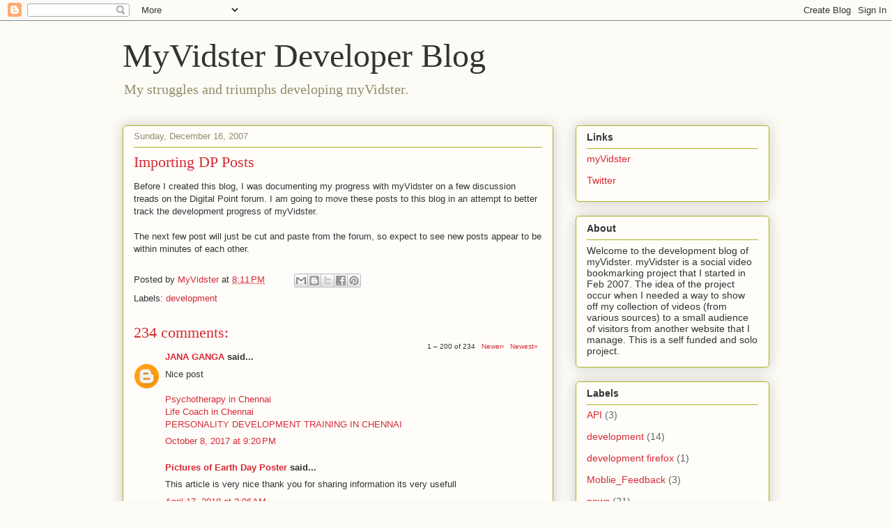

--- FILE ---
content_type: text/html; charset=UTF-8
request_url: https://blog.myvidster.com/2007/12/importing-dp-posts.html?showComment=1572591709891
body_size: 59062
content:
<!DOCTYPE html>
<html class='v2' dir='ltr' lang='en-US'>
<head>
<link href='https://www.blogger.com/static/v1/widgets/335934321-css_bundle_v2.css' rel='stylesheet' type='text/css'/>
<meta content='width=1100' name='viewport'/>
<meta content='text/html; charset=UTF-8' http-equiv='Content-Type'/>
<meta content='blogger' name='generator'/>
<link href='https://blog.myvidster.com/favicon.ico' rel='icon' type='image/x-icon'/>
<link href='https://blog.myvidster.com/2007/12/importing-dp-posts.html' rel='canonical'/>
<link rel="alternate" type="application/atom+xml" title="MyVidster Developer Blog - Atom" href="https://blog.myvidster.com/feeds/posts/default" />
<link rel="alternate" type="application/rss+xml" title="MyVidster Developer Blog - RSS" href="https://blog.myvidster.com/feeds/posts/default?alt=rss" />
<link rel="service.post" type="application/atom+xml" title="MyVidster Developer Blog - Atom" href="https://www.blogger.com/feeds/6098024034514232477/posts/default" />

<link rel="alternate" type="application/atom+xml" title="MyVidster Developer Blog - Atom" href="https://blog.myvidster.com/feeds/4494602274052129502/comments/default" />
<!--Can't find substitution for tag [blog.ieCssRetrofitLinks]-->
<meta content='https://blog.myvidster.com/2007/12/importing-dp-posts.html' property='og:url'/>
<meta content='Importing DP Posts' property='og:title'/>
<meta content='Before I created this blog, I was documenting my progress with myVidster on a few discussion treads on the Digital Point forum.  I am going ...' property='og:description'/>
<title>MyVidster Developer Blog: Importing DP Posts</title>
<style id='page-skin-1' type='text/css'><!--
/*
-----------------------------------------------
Blogger Template Style
Name:     Awesome Inc.
Designer: Tina Chen
URL:      tinachen.org
----------------------------------------------- */
/* Content
----------------------------------------------- */
body {
font: normal normal 13px Arial, Tahoma, Helvetica, FreeSans, sans-serif;
color: #333333;
background: #fcfbf5 none repeat scroll top left;
}
html body .content-outer {
min-width: 0;
max-width: 100%;
width: 100%;
}
a:link {
text-decoration: none;
color: #d52a33;
}
a:visited {
text-decoration: none;
color: #7d181e;
}
a:hover {
text-decoration: underline;
color: #d52a33;
}
.body-fauxcolumn-outer .cap-top {
position: absolute;
z-index: 1;
height: 276px;
width: 100%;
background: transparent none repeat-x scroll top left;
_background-image: none;
}
/* Columns
----------------------------------------------- */
.content-inner {
padding: 0;
}
.header-inner .section {
margin: 0 16px;
}
.tabs-inner .section {
margin: 0 16px;
}
.main-inner {
padding-top: 30px;
}
.main-inner .column-center-inner,
.main-inner .column-left-inner,
.main-inner .column-right-inner {
padding: 0 5px;
}
*+html body .main-inner .column-center-inner {
margin-top: -30px;
}
#layout .main-inner .column-center-inner {
margin-top: 0;
}
/* Header
----------------------------------------------- */
.header-outer {
margin: 0 0 0 0;
background: transparent none repeat scroll 0 0;
}
.Header h1 {
font: normal normal 48px Georgia, Utopia, 'Palatino Linotype', Palatino, serif;
color: #333333;
text-shadow: 0 0 -1px #000000;
}
.Header h1 a {
color: #333333;
}
.Header .description {
font: normal normal 20px Georgia, Utopia, 'Palatino Linotype', Palatino, serif;
color: #908d6a;
}
.header-inner .Header .titlewrapper,
.header-inner .Header .descriptionwrapper {
padding-left: 0;
padding-right: 0;
margin-bottom: 0;
}
.header-inner .Header .titlewrapper {
padding-top: 22px;
}
/* Tabs
----------------------------------------------- */
.tabs-outer {
overflow: hidden;
position: relative;
background: #b3ca88 url(//www.blogblog.com/1kt/awesomeinc/tabs_gradient_light.png) repeat scroll 0 0;
}
#layout .tabs-outer {
overflow: visible;
}
.tabs-cap-top, .tabs-cap-bottom {
position: absolute;
width: 100%;
border-top: 1px solid #908d6a;
}
.tabs-cap-bottom {
bottom: 0;
}
.tabs-inner .widget li a {
display: inline-block;
margin: 0;
padding: .6em 1.5em;
font: normal normal 13px Arial, Tahoma, Helvetica, FreeSans, sans-serif;
color: #333333;
border-top: 1px solid #908d6a;
border-bottom: 1px solid #908d6a;
border-left: 1px solid #908d6a;
height: 16px;
line-height: 16px;
}
.tabs-inner .widget li:last-child a {
border-right: 1px solid #908d6a;
}
.tabs-inner .widget li.selected a, .tabs-inner .widget li a:hover {
background: #63704b url(//www.blogblog.com/1kt/awesomeinc/tabs_gradient_light.png) repeat-x scroll 0 -100px;
color: #ffffff;
}
/* Headings
----------------------------------------------- */
h2 {
font: normal bold 14px Arial, Tahoma, Helvetica, FreeSans, sans-serif;
color: #333333;
}
/* Widgets
----------------------------------------------- */
.main-inner .section {
margin: 0 27px;
padding: 0;
}
.main-inner .column-left-outer,
.main-inner .column-right-outer {
margin-top: 0;
}
#layout .main-inner .column-left-outer,
#layout .main-inner .column-right-outer {
margin-top: 0;
}
.main-inner .column-left-inner,
.main-inner .column-right-inner {
background: transparent none repeat 0 0;
-moz-box-shadow: 0 0 0 rgba(0, 0, 0, .2);
-webkit-box-shadow: 0 0 0 rgba(0, 0, 0, .2);
-goog-ms-box-shadow: 0 0 0 rgba(0, 0, 0, .2);
box-shadow: 0 0 0 rgba(0, 0, 0, .2);
-moz-border-radius: 5px;
-webkit-border-radius: 5px;
-goog-ms-border-radius: 5px;
border-radius: 5px;
}
#layout .main-inner .column-left-inner,
#layout .main-inner .column-right-inner {
margin-top: 0;
}
.sidebar .widget {
font: normal normal 14px Arial, Tahoma, Helvetica, FreeSans, sans-serif;
color: #333333;
}
.sidebar .widget a:link {
color: #d52a33;
}
.sidebar .widget a:visited {
color: #7d181e;
}
.sidebar .widget a:hover {
color: #d52a33;
}
.sidebar .widget h2 {
text-shadow: 0 0 -1px #000000;
}
.main-inner .widget {
background-color: #fefdfa;
border: 1px solid #aab123;
padding: 0 15px 15px;
margin: 20px -16px;
-moz-box-shadow: 0 0 20px rgba(0, 0, 0, .2);
-webkit-box-shadow: 0 0 20px rgba(0, 0, 0, .2);
-goog-ms-box-shadow: 0 0 20px rgba(0, 0, 0, .2);
box-shadow: 0 0 20px rgba(0, 0, 0, .2);
-moz-border-radius: 5px;
-webkit-border-radius: 5px;
-goog-ms-border-radius: 5px;
border-radius: 5px;
}
.main-inner .widget h2 {
margin: 0 -0;
padding: .6em 0 .5em;
border-bottom: 1px solid transparent;
}
.footer-inner .widget h2 {
padding: 0 0 .4em;
border-bottom: 1px solid transparent;
}
.main-inner .widget h2 + div, .footer-inner .widget h2 + div {
border-top: 1px solid #aab123;
padding-top: 8px;
}
.main-inner .widget .widget-content {
margin: 0 -0;
padding: 7px 0 0;
}
.main-inner .widget ul, .main-inner .widget #ArchiveList ul.flat {
margin: -8px -15px 0;
padding: 0;
list-style: none;
}
.main-inner .widget #ArchiveList {
margin: -8px 0 0;
}
.main-inner .widget ul li, .main-inner .widget #ArchiveList ul.flat li {
padding: .5em 15px;
text-indent: 0;
color: #666666;
border-top: 0 solid #aab123;
border-bottom: 1px solid transparent;
}
.main-inner .widget #ArchiveList ul li {
padding-top: .25em;
padding-bottom: .25em;
}
.main-inner .widget ul li:first-child, .main-inner .widget #ArchiveList ul.flat li:first-child {
border-top: none;
}
.main-inner .widget ul li:last-child, .main-inner .widget #ArchiveList ul.flat li:last-child {
border-bottom: none;
}
.post-body {
position: relative;
}
.main-inner .widget .post-body ul {
padding: 0 2.5em;
margin: .5em 0;
list-style: disc;
}
.main-inner .widget .post-body ul li {
padding: 0.25em 0;
margin-bottom: .25em;
color: #333333;
border: none;
}
.footer-inner .widget ul {
padding: 0;
list-style: none;
}
.widget .zippy {
color: #666666;
}
/* Posts
----------------------------------------------- */
body .main-inner .Blog {
padding: 0;
margin-bottom: 1em;
background-color: transparent;
border: none;
-moz-box-shadow: 0 0 0 rgba(0, 0, 0, 0);
-webkit-box-shadow: 0 0 0 rgba(0, 0, 0, 0);
-goog-ms-box-shadow: 0 0 0 rgba(0, 0, 0, 0);
box-shadow: 0 0 0 rgba(0, 0, 0, 0);
}
.main-inner .section:last-child .Blog:last-child {
padding: 0;
margin-bottom: 1em;
}
.main-inner .widget h2.date-header {
margin: 0 -15px 1px;
padding: 0 0 0 0;
font: normal normal 13px Arial, Tahoma, Helvetica, FreeSans, sans-serif;
color: #908d6a;
background: transparent none no-repeat scroll top left;
border-top: 0 solid #aab123;
border-bottom: 1px solid transparent;
-moz-border-radius-topleft: 0;
-moz-border-radius-topright: 0;
-webkit-border-top-left-radius: 0;
-webkit-border-top-right-radius: 0;
border-top-left-radius: 0;
border-top-right-radius: 0;
position: static;
bottom: 100%;
right: 15px;
text-shadow: 0 0 -1px #000000;
}
.main-inner .widget h2.date-header span {
font: normal normal 13px Arial, Tahoma, Helvetica, FreeSans, sans-serif;
display: block;
padding: .5em 15px;
border-left: 0 solid #aab123;
border-right: 0 solid #aab123;
}
.date-outer {
position: relative;
margin: 30px 0 20px;
padding: 0 15px;
background-color: #fefdfa;
border: 1px solid #aab123;
-moz-box-shadow: 0 0 20px rgba(0, 0, 0, .2);
-webkit-box-shadow: 0 0 20px rgba(0, 0, 0, .2);
-goog-ms-box-shadow: 0 0 20px rgba(0, 0, 0, .2);
box-shadow: 0 0 20px rgba(0, 0, 0, .2);
-moz-border-radius: 5px;
-webkit-border-radius: 5px;
-goog-ms-border-radius: 5px;
border-radius: 5px;
}
.date-outer:first-child {
margin-top: 0;
}
.date-outer:last-child {
margin-bottom: 20px;
-moz-border-radius-bottomleft: 5px;
-moz-border-radius-bottomright: 5px;
-webkit-border-bottom-left-radius: 5px;
-webkit-border-bottom-right-radius: 5px;
-goog-ms-border-bottom-left-radius: 5px;
-goog-ms-border-bottom-right-radius: 5px;
border-bottom-left-radius: 5px;
border-bottom-right-radius: 5px;
}
.date-posts {
margin: 0 -0;
padding: 0 0;
clear: both;
}
.post-outer, .inline-ad {
border-top: 1px solid #aab123;
margin: 0 -0;
padding: 15px 0;
}
.post-outer {
padding-bottom: 10px;
}
.post-outer:first-child {
padding-top: 0;
border-top: none;
}
.post-outer:last-child, .inline-ad:last-child {
border-bottom: none;
}
.post-body {
position: relative;
}
.post-body img {
padding: 8px;
background: #ffffff;
border: 1px solid #cccccc;
-moz-box-shadow: 0 0 20px rgba(0, 0, 0, .2);
-webkit-box-shadow: 0 0 20px rgba(0, 0, 0, .2);
box-shadow: 0 0 20px rgba(0, 0, 0, .2);
-moz-border-radius: 5px;
-webkit-border-radius: 5px;
border-radius: 5px;
}
h3.post-title, h4 {
font: normal normal 22px Georgia, Utopia, 'Palatino Linotype', Palatino, serif;
color: #d52a33;
}
h3.post-title a {
font: normal normal 22px Georgia, Utopia, 'Palatino Linotype', Palatino, serif;
color: #d52a33;
}
h3.post-title a:hover {
color: #d52a33;
text-decoration: underline;
}
.post-header {
margin: 0 0 1em;
}
.post-body {
line-height: 1.4;
}
.post-outer h2 {
color: #333333;
}
.post-footer {
margin: 1.5em 0 0;
}
#blog-pager {
padding: 15px;
font-size: 120%;
background-color: #fefdfa;
border: 1px solid #aab123;
-moz-box-shadow: 0 0 20px rgba(0, 0, 0, .2);
-webkit-box-shadow: 0 0 20px rgba(0, 0, 0, .2);
-goog-ms-box-shadow: 0 0 20px rgba(0, 0, 0, .2);
box-shadow: 0 0 20px rgba(0, 0, 0, .2);
-moz-border-radius: 5px;
-webkit-border-radius: 5px;
-goog-ms-border-radius: 5px;
border-radius: 5px;
-moz-border-radius-topleft: 5px;
-moz-border-radius-topright: 5px;
-webkit-border-top-left-radius: 5px;
-webkit-border-top-right-radius: 5px;
-goog-ms-border-top-left-radius: 5px;
-goog-ms-border-top-right-radius: 5px;
border-top-left-radius: 5px;
border-top-right-radius-topright: 5px;
margin-top: 1em;
}
.blog-feeds, .post-feeds {
margin: 1em 0;
text-align: center;
color: #333333;
}
.blog-feeds a, .post-feeds a {
color: #d52a33;
}
.blog-feeds a:visited, .post-feeds a:visited {
color: #7d181e;
}
.blog-feeds a:hover, .post-feeds a:hover {
color: #d52a33;
}
.post-outer .comments {
margin-top: 2em;
}
/* Comments
----------------------------------------------- */
.comments .comments-content .icon.blog-author {
background-repeat: no-repeat;
background-image: url([data-uri]);
}
.comments .comments-content .loadmore a {
border-top: 1px solid #908d6a;
border-bottom: 1px solid #908d6a;
}
.comments .continue {
border-top: 2px solid #908d6a;
}
/* Footer
----------------------------------------------- */
.footer-outer {
margin: -20px 0 -1px;
padding: 20px 0 0;
color: #333333;
overflow: hidden;
}
.footer-fauxborder-left {
border-top: 1px solid #aab123;
background: #fefdfa none repeat scroll 0 0;
-moz-box-shadow: 0 0 20px rgba(0, 0, 0, .2);
-webkit-box-shadow: 0 0 20px rgba(0, 0, 0, .2);
-goog-ms-box-shadow: 0 0 20px rgba(0, 0, 0, .2);
box-shadow: 0 0 20px rgba(0, 0, 0, .2);
margin: 0 -20px;
}
/* Mobile
----------------------------------------------- */
body.mobile {
background-size: auto;
}
.mobile .body-fauxcolumn-outer {
background: transparent none repeat scroll top left;
}
*+html body.mobile .main-inner .column-center-inner {
margin-top: 0;
}
.mobile .main-inner .widget {
padding: 0 0 15px;
}
.mobile .main-inner .widget h2 + div,
.mobile .footer-inner .widget h2 + div {
border-top: none;
padding-top: 0;
}
.mobile .footer-inner .widget h2 {
padding: 0.5em 0;
border-bottom: none;
}
.mobile .main-inner .widget .widget-content {
margin: 0;
padding: 7px 0 0;
}
.mobile .main-inner .widget ul,
.mobile .main-inner .widget #ArchiveList ul.flat {
margin: 0 -15px 0;
}
.mobile .main-inner .widget h2.date-header {
right: 0;
}
.mobile .date-header span {
padding: 0.4em 0;
}
.mobile .date-outer:first-child {
margin-bottom: 0;
border: 1px solid #aab123;
-moz-border-radius-topleft: 5px;
-moz-border-radius-topright: 5px;
-webkit-border-top-left-radius: 5px;
-webkit-border-top-right-radius: 5px;
-goog-ms-border-top-left-radius: 5px;
-goog-ms-border-top-right-radius: 5px;
border-top-left-radius: 5px;
border-top-right-radius: 5px;
}
.mobile .date-outer {
border-color: #aab123;
border-width: 0 1px 1px;
}
.mobile .date-outer:last-child {
margin-bottom: 0;
}
.mobile .main-inner {
padding: 0;
}
.mobile .header-inner .section {
margin: 0;
}
.mobile .post-outer, .mobile .inline-ad {
padding: 5px 0;
}
.mobile .tabs-inner .section {
margin: 0 10px;
}
.mobile .main-inner .widget h2 {
margin: 0;
padding: 0;
}
.mobile .main-inner .widget h2.date-header span {
padding: 0;
}
.mobile .main-inner .widget .widget-content {
margin: 0;
padding: 7px 0 0;
}
.mobile #blog-pager {
border: 1px solid transparent;
background: #fefdfa none repeat scroll 0 0;
}
.mobile .main-inner .column-left-inner,
.mobile .main-inner .column-right-inner {
background: transparent none repeat 0 0;
-moz-box-shadow: none;
-webkit-box-shadow: none;
-goog-ms-box-shadow: none;
box-shadow: none;
}
.mobile .date-posts {
margin: 0;
padding: 0;
}
.mobile .footer-fauxborder-left {
margin: 0;
border-top: inherit;
}
.mobile .main-inner .section:last-child .Blog:last-child {
margin-bottom: 0;
}
.mobile-index-contents {
color: #333333;
}
.mobile .mobile-link-button {
background: #d52a33 url(//www.blogblog.com/1kt/awesomeinc/tabs_gradient_light.png) repeat scroll 0 0;
}
.mobile-link-button a:link, .mobile-link-button a:visited {
color: #ffffff;
}
.mobile .tabs-inner .PageList .widget-content {
background: transparent;
border-top: 1px solid;
border-color: #908d6a;
color: #333333;
}
.mobile .tabs-inner .PageList .widget-content .pagelist-arrow {
border-left: 1px solid #908d6a;
}

--></style>
<style id='template-skin-1' type='text/css'><!--
body {
min-width: 960px;
}
.content-outer, .content-fauxcolumn-outer, .region-inner {
min-width: 960px;
max-width: 960px;
_width: 960px;
}
.main-inner .columns {
padding-left: 0;
padding-right: 310px;
}
.main-inner .fauxcolumn-center-outer {
left: 0;
right: 310px;
/* IE6 does not respect left and right together */
_width: expression(this.parentNode.offsetWidth -
parseInt("0") -
parseInt("310px") + 'px');
}
.main-inner .fauxcolumn-left-outer {
width: 0;
}
.main-inner .fauxcolumn-right-outer {
width: 310px;
}
.main-inner .column-left-outer {
width: 0;
right: 100%;
margin-left: -0;
}
.main-inner .column-right-outer {
width: 310px;
margin-right: -310px;
}
#layout {
min-width: 0;
}
#layout .content-outer {
min-width: 0;
width: 800px;
}
#layout .region-inner {
min-width: 0;
width: auto;
}
body#layout div.add_widget {
padding: 8px;
}
body#layout div.add_widget a {
margin-left: 32px;
}
--></style>
<link href='https://www.blogger.com/dyn-css/authorization.css?targetBlogID=6098024034514232477&amp;zx=96347c2b-5f52-4fd8-b413-0e7e31ac4282' media='none' onload='if(media!=&#39;all&#39;)media=&#39;all&#39;' rel='stylesheet'/><noscript><link href='https://www.blogger.com/dyn-css/authorization.css?targetBlogID=6098024034514232477&amp;zx=96347c2b-5f52-4fd8-b413-0e7e31ac4282' rel='stylesheet'/></noscript>
<meta name='google-adsense-platform-account' content='ca-host-pub-1556223355139109'/>
<meta name='google-adsense-platform-domain' content='blogspot.com'/>

</head>
<body class='loading variant-renewable'>
<div class='navbar section' id='navbar' name='Navbar'><div class='widget Navbar' data-version='1' id='Navbar1'><script type="text/javascript">
    function setAttributeOnload(object, attribute, val) {
      if(window.addEventListener) {
        window.addEventListener('load',
          function(){ object[attribute] = val; }, false);
      } else {
        window.attachEvent('onload', function(){ object[attribute] = val; });
      }
    }
  </script>
<div id="navbar-iframe-container"></div>
<script type="text/javascript" src="https://apis.google.com/js/platform.js"></script>
<script type="text/javascript">
      gapi.load("gapi.iframes:gapi.iframes.style.bubble", function() {
        if (gapi.iframes && gapi.iframes.getContext) {
          gapi.iframes.getContext().openChild({
              url: 'https://www.blogger.com/navbar/6098024034514232477?po\x3d4494602274052129502\x26origin\x3dhttps://blog.myvidster.com',
              where: document.getElementById("navbar-iframe-container"),
              id: "navbar-iframe"
          });
        }
      });
    </script><script type="text/javascript">
(function() {
var script = document.createElement('script');
script.type = 'text/javascript';
script.src = '//pagead2.googlesyndication.com/pagead/js/google_top_exp.js';
var head = document.getElementsByTagName('head')[0];
if (head) {
head.appendChild(script);
}})();
</script>
</div></div>
<div class='body-fauxcolumns'>
<div class='fauxcolumn-outer body-fauxcolumn-outer'>
<div class='cap-top'>
<div class='cap-left'></div>
<div class='cap-right'></div>
</div>
<div class='fauxborder-left'>
<div class='fauxborder-right'></div>
<div class='fauxcolumn-inner'>
</div>
</div>
<div class='cap-bottom'>
<div class='cap-left'></div>
<div class='cap-right'></div>
</div>
</div>
</div>
<div class='content'>
<div class='content-fauxcolumns'>
<div class='fauxcolumn-outer content-fauxcolumn-outer'>
<div class='cap-top'>
<div class='cap-left'></div>
<div class='cap-right'></div>
</div>
<div class='fauxborder-left'>
<div class='fauxborder-right'></div>
<div class='fauxcolumn-inner'>
</div>
</div>
<div class='cap-bottom'>
<div class='cap-left'></div>
<div class='cap-right'></div>
</div>
</div>
</div>
<div class='content-outer'>
<div class='content-cap-top cap-top'>
<div class='cap-left'></div>
<div class='cap-right'></div>
</div>
<div class='fauxborder-left content-fauxborder-left'>
<div class='fauxborder-right content-fauxborder-right'></div>
<div class='content-inner'>
<header>
<div class='header-outer'>
<div class='header-cap-top cap-top'>
<div class='cap-left'></div>
<div class='cap-right'></div>
</div>
<div class='fauxborder-left header-fauxborder-left'>
<div class='fauxborder-right header-fauxborder-right'></div>
<div class='region-inner header-inner'>
<div class='header section' id='header' name='Header'><div class='widget Header' data-version='1' id='Header1'>
<div id='header-inner'>
<div class='titlewrapper'>
<h1 class='title'>
<a href='https://blog.myvidster.com/'>
MyVidster Developer Blog
</a>
</h1>
</div>
<div class='descriptionwrapper'>
<p class='description'><span>My struggles and triumphs developing myVidster.</span></p>
</div>
</div>
</div></div>
</div>
</div>
<div class='header-cap-bottom cap-bottom'>
<div class='cap-left'></div>
<div class='cap-right'></div>
</div>
</div>
</header>
<div class='tabs-outer'>
<div class='tabs-cap-top cap-top'>
<div class='cap-left'></div>
<div class='cap-right'></div>
</div>
<div class='fauxborder-left tabs-fauxborder-left'>
<div class='fauxborder-right tabs-fauxborder-right'></div>
<div class='region-inner tabs-inner'>
<div class='tabs no-items section' id='crosscol' name='Cross-Column'></div>
<div class='tabs no-items section' id='crosscol-overflow' name='Cross-Column 2'></div>
</div>
</div>
<div class='tabs-cap-bottom cap-bottom'>
<div class='cap-left'></div>
<div class='cap-right'></div>
</div>
</div>
<div class='main-outer'>
<div class='main-cap-top cap-top'>
<div class='cap-left'></div>
<div class='cap-right'></div>
</div>
<div class='fauxborder-left main-fauxborder-left'>
<div class='fauxborder-right main-fauxborder-right'></div>
<div class='region-inner main-inner'>
<div class='columns fauxcolumns'>
<div class='fauxcolumn-outer fauxcolumn-center-outer'>
<div class='cap-top'>
<div class='cap-left'></div>
<div class='cap-right'></div>
</div>
<div class='fauxborder-left'>
<div class='fauxborder-right'></div>
<div class='fauxcolumn-inner'>
</div>
</div>
<div class='cap-bottom'>
<div class='cap-left'></div>
<div class='cap-right'></div>
</div>
</div>
<div class='fauxcolumn-outer fauxcolumn-left-outer'>
<div class='cap-top'>
<div class='cap-left'></div>
<div class='cap-right'></div>
</div>
<div class='fauxborder-left'>
<div class='fauxborder-right'></div>
<div class='fauxcolumn-inner'>
</div>
</div>
<div class='cap-bottom'>
<div class='cap-left'></div>
<div class='cap-right'></div>
</div>
</div>
<div class='fauxcolumn-outer fauxcolumn-right-outer'>
<div class='cap-top'>
<div class='cap-left'></div>
<div class='cap-right'></div>
</div>
<div class='fauxborder-left'>
<div class='fauxborder-right'></div>
<div class='fauxcolumn-inner'>
</div>
</div>
<div class='cap-bottom'>
<div class='cap-left'></div>
<div class='cap-right'></div>
</div>
</div>
<!-- corrects IE6 width calculation -->
<div class='columns-inner'>
<div class='column-center-outer'>
<div class='column-center-inner'>
<div class='main section' id='main' name='Main'><div class='widget Blog' data-version='1' id='Blog1'>
<div class='blog-posts hfeed'>

          <div class="date-outer">
        
<h2 class='date-header'><span>Sunday, December 16, 2007</span></h2>

          <div class="date-posts">
        
<div class='post-outer'>
<div class='post hentry uncustomized-post-template' itemprop='blogPost' itemscope='itemscope' itemtype='http://schema.org/BlogPosting'>
<meta content='6098024034514232477' itemprop='blogId'/>
<meta content='4494602274052129502' itemprop='postId'/>
<a name='4494602274052129502'></a>
<h3 class='post-title entry-title' itemprop='name'>
Importing DP Posts
</h3>
<div class='post-header'>
<div class='post-header-line-1'></div>
</div>
<div class='post-body entry-content' id='post-body-4494602274052129502' itemprop='description articleBody'>
Before I created this blog, I was documenting my progress with myVidster on a few discussion treads on the Digital Point forum.  I am going to move these posts to this blog in an attempt to better track the development progress of myVidster.<br /><br />The next few post will just be cut and paste from the forum, so expect to see new posts appear to be within minutes of each other.
<div style='clear: both;'></div>
</div>
<div class='post-footer'>
<div class='post-footer-line post-footer-line-1'>
<span class='post-author vcard'>
Posted by
<span class='fn' itemprop='author' itemscope='itemscope' itemtype='http://schema.org/Person'>
<meta content='https://www.blogger.com/profile/01518345139894984414' itemprop='url'/>
<a class='g-profile' href='https://www.blogger.com/profile/01518345139894984414' rel='author' title='author profile'>
<span itemprop='name'>MyVidster</span>
</a>
</span>
</span>
<span class='post-timestamp'>
at
<meta content='https://blog.myvidster.com/2007/12/importing-dp-posts.html' itemprop='url'/>
<a class='timestamp-link' href='https://blog.myvidster.com/2007/12/importing-dp-posts.html' rel='bookmark' title='permanent link'><abbr class='published' itemprop='datePublished' title='2007-12-16T20:11:00-08:00'>8:11&#8239;PM</abbr></a>
</span>
<span class='post-comment-link'>
</span>
<span class='post-icons'>
<span class='item-control blog-admin pid-365502892'>
<a href='https://www.blogger.com/post-edit.g?blogID=6098024034514232477&postID=4494602274052129502&from=pencil' title='Edit Post'>
<img alt='' class='icon-action' height='18' src='https://resources.blogblog.com/img/icon18_edit_allbkg.gif' width='18'/>
</a>
</span>
</span>
<div class='post-share-buttons goog-inline-block'>
<a class='goog-inline-block share-button sb-email' href='https://www.blogger.com/share-post.g?blogID=6098024034514232477&postID=4494602274052129502&target=email' target='_blank' title='Email This'><span class='share-button-link-text'>Email This</span></a><a class='goog-inline-block share-button sb-blog' href='https://www.blogger.com/share-post.g?blogID=6098024034514232477&postID=4494602274052129502&target=blog' onclick='window.open(this.href, "_blank", "height=270,width=475"); return false;' target='_blank' title='BlogThis!'><span class='share-button-link-text'>BlogThis!</span></a><a class='goog-inline-block share-button sb-twitter' href='https://www.blogger.com/share-post.g?blogID=6098024034514232477&postID=4494602274052129502&target=twitter' target='_blank' title='Share to X'><span class='share-button-link-text'>Share to X</span></a><a class='goog-inline-block share-button sb-facebook' href='https://www.blogger.com/share-post.g?blogID=6098024034514232477&postID=4494602274052129502&target=facebook' onclick='window.open(this.href, "_blank", "height=430,width=640"); return false;' target='_blank' title='Share to Facebook'><span class='share-button-link-text'>Share to Facebook</span></a><a class='goog-inline-block share-button sb-pinterest' href='https://www.blogger.com/share-post.g?blogID=6098024034514232477&postID=4494602274052129502&target=pinterest' target='_blank' title='Share to Pinterest'><span class='share-button-link-text'>Share to Pinterest</span></a>
</div>
</div>
<div class='post-footer-line post-footer-line-2'>
<span class='post-labels'>
Labels:
<a href='https://blog.myvidster.com/search/label/development' rel='tag'>development</a>
</span>
</div>
<div class='post-footer-line post-footer-line-3'>
<span class='post-location'>
</span>
</div>
</div>
</div>
<div class='comments' id='comments'>
<a name='comments'></a>
<h4>234 comments:</h4>
<span class='paging-control-container'>
1 &ndash; 200 of 234

            &#160;
            <a class='paging-control' href='https://blog.myvidster.com/2007/12/importing-dp-posts.html?commentPage=2'>Newer&rsaquo;</a>
            &#160;
            <a class='paging-control' href='https://blog.myvidster.com/2007/12/importing-dp-posts.html?commentPage=2'>Newest&raquo;</a>
</span>
<div id='Blog1_comments-block-wrapper'>
<dl class='avatar-comment-indent' id='comments-block'>
<dt class='comment-author ' id='c2441799517884256521'>
<a name='c2441799517884256521'></a>
<div class="avatar-image-container avatar-stock"><span dir="ltr"><a href="https://www.blogger.com/profile/04557326829264934735" target="" rel="nofollow" onclick="" class="avatar-hovercard" id="av-2441799517884256521-04557326829264934735"><img src="//www.blogger.com/img/blogger_logo_round_35.png" width="35" height="35" alt="" title="JANA GANGA">

</a></span></div>
<a href='https://www.blogger.com/profile/04557326829264934735' rel='nofollow'>JANA GANGA</a>
said...
</dt>
<dd class='comment-body' id='Blog1_cmt-2441799517884256521'>
<p>
Nice post<br /><br /><a href="http://www.tatvamasi.co/psychotherapy.html" rel="nofollow">Psychotherapy in Chennai</a><br /><a href="http://www.tatvamasi.co/life_coaching.html" rel="nofollow">Life Coach in Chennai</a><br /><a href="http://tatvamasi.co/personality_development.html" rel="nofollow">PERSONALITY DEVELOPMENT TRAINING IN CHENNAI</a>
</p>
</dd>
<dd class='comment-footer'>
<span class='comment-timestamp'>
<a href='https://blog.myvidster.com/2007/12/importing-dp-posts.html?showComment=1507522846528#c2441799517884256521' title='comment permalink'>
October 8, 2017 at 9:20&#8239;PM
</a>
<span class='item-control blog-admin pid-1034789168'>
<a class='comment-delete' href='https://www.blogger.com/comment/delete/6098024034514232477/2441799517884256521' title='Delete Comment'>
<img src='https://resources.blogblog.com/img/icon_delete13.gif'/>
</a>
</span>
</span>
</dd>
<dt class='comment-author ' id='c5663042525237576504'>
<a name='c5663042525237576504'></a>
<div class="avatar-image-container avatar-stock"><span dir="ltr"><a href="https://www.happynewyeari.com/go-green-images-and-pictures-of-earth-day-poster/" target="" rel="nofollow" onclick=""><img src="//resources.blogblog.com/img/blank.gif" width="35" height="35" alt="" title="Pictures of Earth Day Poster">

</a></span></div>
<a href='https://www.happynewyeari.com/go-green-images-and-pictures-of-earth-day-poster/' rel='nofollow'>Pictures of Earth Day Poster</a>
said...
</dt>
<dd class='comment-body' id='Blog1_cmt-5663042525237576504'>
<p>
This article is very nice thank you for sharing information its very usefull<br />
</p>
</dd>
<dd class='comment-footer'>
<span class='comment-timestamp'>
<a href='https://blog.myvidster.com/2007/12/importing-dp-posts.html?showComment=1523956019497#c5663042525237576504' title='comment permalink'>
April 17, 2018 at 2:06&#8239;AM
</a>
<span class='item-control blog-admin pid-431031852'>
<a class='comment-delete' href='https://www.blogger.com/comment/delete/6098024034514232477/5663042525237576504' title='Delete Comment'>
<img src='https://resources.blogblog.com/img/icon_delete13.gif'/>
</a>
</span>
</span>
</dd>
<dt class='comment-author ' id='c250982782010891574'>
<a name='c250982782010891574'></a>
<div class="avatar-image-container vcard"><span dir="ltr"><a href="https://www.blogger.com/profile/00744139132776752086" target="" rel="nofollow" onclick="" class="avatar-hovercard" id="av-250982782010891574-00744139132776752086"><img src="https://resources.blogblog.com/img/blank.gif" width="35" height="35" class="delayLoad" style="display: none;" longdesc="//blogger.googleusercontent.com/img/b/R29vZ2xl/AVvXsEjXc71zuHO1HMLJcBf-Rl2cQRd7kN_AxtoPsYOoBVdJQQkn8UkdP6cSMbSGybMmmaWoY34UAVL67iEtft7mECGcVMyld5zK2aqm07FoyTL2FrqQ1aveAp2UZg-JpJjxCKE/s45-c/052%282%29.jpg" alt="" title="Richard Majece">

<noscript><img src="//blogger.googleusercontent.com/img/b/R29vZ2xl/AVvXsEjXc71zuHO1HMLJcBf-Rl2cQRd7kN_AxtoPsYOoBVdJQQkn8UkdP6cSMbSGybMmmaWoY34UAVL67iEtft7mECGcVMyld5zK2aqm07FoyTL2FrqQ1aveAp2UZg-JpJjxCKE/s45-c/052%282%29.jpg" width="35" height="35" class="photo" alt=""></noscript></a></span></div>
<a href='https://www.blogger.com/profile/00744139132776752086' rel='nofollow'>Richard Majece</a>
said...
</dt>
<dd class='comment-body' id='Blog1_cmt-250982782010891574'>
<p>
Talking about that, I had to create new twitter account recently. Cause I didn&#39;t know that <a href="https://besttrackingapps.com/how-to-hack-twitter/" rel="nofollow">https://besttrackingapps.com/how-to-hack-twitter/</a>  could help me at that time.
</p>
</dd>
<dd class='comment-footer'>
<span class='comment-timestamp'>
<a href='https://blog.myvidster.com/2007/12/importing-dp-posts.html?showComment=1524494085366#c250982782010891574' title='comment permalink'>
April 23, 2018 at 7:34&#8239;AM
</a>
<span class='item-control blog-admin pid-170778945'>
<a class='comment-delete' href='https://www.blogger.com/comment/delete/6098024034514232477/250982782010891574' title='Delete Comment'>
<img src='https://resources.blogblog.com/img/icon_delete13.gif'/>
</a>
</span>
</span>
</dd>
<dt class='comment-author ' id='c1598075987749517195'>
<a name='c1598075987749517195'></a>
<div class="avatar-image-container avatar-stock"><span dir="ltr"><a href="https://www.blogger.com/profile/03615539075115543077" target="" rel="nofollow" onclick="" class="avatar-hovercard" id="av-1598075987749517195-03615539075115543077"><img src="//www.blogger.com/img/blogger_logo_round_35.png" width="35" height="35" alt="" title="ninja">

</a></span></div>
<a href='https://www.blogger.com/profile/03615539075115543077' rel='nofollow'>ninja</a>
said...
</dt>
<dd class='comment-body' id='Blog1_cmt-1598075987749517195'>
<p>
<a href="https://showbox.onl/" rel="nofollow">ShowBox Android</a>           <br /><a href="https://mobdro.onl/" rel="nofollow">VidMate Android</a>  <br /><a href="https://vidmate.onl/" rel="nofollow">Mobdro Android</a>  Thanks for sharing.I found a lot of interesting information here. A really good post, very thankful and hopeful that you will write many more posts like this one.
</p>
</dd>
<dd class='comment-footer'>
<span class='comment-timestamp'>
<a href='https://blog.myvidster.com/2007/12/importing-dp-posts.html?showComment=1525867374610#c1598075987749517195' title='comment permalink'>
May 9, 2018 at 5:02&#8239;AM
</a>
<span class='item-control blog-admin pid-1283604151'>
<a class='comment-delete' href='https://www.blogger.com/comment/delete/6098024034514232477/1598075987749517195' title='Delete Comment'>
<img src='https://resources.blogblog.com/img/icon_delete13.gif'/>
</a>
</span>
</span>
</dd>
<dt class='comment-author ' id='c7705871841550786662'>
<a name='c7705871841550786662'></a>
<div class="avatar-image-container vcard"><span dir="ltr"><a href="https://www.blogger.com/profile/02803449928354344135" target="" rel="nofollow" onclick="" class="avatar-hovercard" id="av-7705871841550786662-02803449928354344135"><img src="https://resources.blogblog.com/img/blank.gif" width="35" height="35" class="delayLoad" style="display: none;" longdesc="//blogger.googleusercontent.com/img/b/R29vZ2xl/AVvXsEj8nZbxAoZ_K6F0U7pU-xDm2hdzvkp-vP-G3E_dzmzgG5HE8lMQ1CxnUGeP4o78LzGgce7aGeyxkNXBUO5k8nTccEiaSzJkeAVrfI0B6-98UkP9Fnp_969w8wxNDmbqZA/s45-c/prepaidcardinfo.png" alt="" title="stevenjocb">

<noscript><img src="//blogger.googleusercontent.com/img/b/R29vZ2xl/AVvXsEj8nZbxAoZ_K6F0U7pU-xDm2hdzvkp-vP-G3E_dzmzgG5HE8lMQ1CxnUGeP4o78LzGgce7aGeyxkNXBUO5k8nTccEiaSzJkeAVrfI0B6-98UkP9Fnp_969w8wxNDmbqZA/s45-c/prepaidcardinfo.png" width="35" height="35" class="photo" alt=""></noscript></a></span></div>
<a href='https://www.blogger.com/profile/02803449928354344135' rel='nofollow'>stevenjocb</a>
said...
</dt>
<dd class='comment-body' id='Blog1_cmt-7705871841550786662'>
<p>
Well! most pages like the landing page, video bookmark and client profile will stack inside a second notwithstanding amid crest movement. Execution begins to endure a shot when seeing a gathering landing page and client membership page when the video bookmark includes are the 1k+ territory. For this situation, execution is diminished to 2-4 seconds. However, I need <a href="https://www.topreviewstars.com/best-homework-help-services/" rel="nofollow">assignment help companies</a> but some very informative and to the point information regarding different topics found here.
</p>
</dd>
<dd class='comment-footer'>
<span class='comment-timestamp'>
<a href='https://blog.myvidster.com/2007/12/importing-dp-posts.html?showComment=1529581720082#c7705871841550786662' title='comment permalink'>
June 21, 2018 at 4:48&#8239;AM
</a>
<span class='item-control blog-admin pid-91854872'>
<a class='comment-delete' href='https://www.blogger.com/comment/delete/6098024034514232477/7705871841550786662' title='Delete Comment'>
<img src='https://resources.blogblog.com/img/icon_delete13.gif'/>
</a>
</span>
</span>
</dd>
<dt class='comment-author ' id='c4146537703268299220'>
<a name='c4146537703268299220'></a>
<div class="avatar-image-container avatar-stock"><span dir="ltr"><img src="//resources.blogblog.com/img/blank.gif" width="35" height="35" alt="" title="Anonymous">

</span></div>
Anonymous
said...
</dt>
<dd class='comment-body' id='Blog1_cmt-4146537703268299220'>
<p>
Thanks for this great post. This is really helpful for me. Also, see<br /><a rel="nofollow" href="https://downloadunogamefree.tumblr.com/"><b>DOWNLOAD UNO GAME</b></a>
</p>
</dd>
<dd class='comment-footer'>
<span class='comment-timestamp'>
<a href='https://blog.myvidster.com/2007/12/importing-dp-posts.html?showComment=1532934848812#c4146537703268299220' title='comment permalink'>
July 30, 2018 at 12:14&#8239;AM
</a>
<span class='item-control blog-admin pid-431031852'>
<a class='comment-delete' href='https://www.blogger.com/comment/delete/6098024034514232477/4146537703268299220' title='Delete Comment'>
<img src='https://resources.blogblog.com/img/icon_delete13.gif'/>
</a>
</span>
</span>
</dd>
<dt class='comment-author ' id='c5905040597857891270'>
<a name='c5905040597857891270'></a>
<div class="avatar-image-container avatar-stock"><span dir="ltr"><a href="https://www.blogger.com/profile/12335845518785057440" target="" rel="nofollow" onclick="" class="avatar-hovercard" id="av-5905040597857891270-12335845518785057440"><img src="//www.blogger.com/img/blogger_logo_round_35.png" width="35" height="35" alt="" title="ac market">

</a></span></div>
<a href='https://www.blogger.com/profile/12335845518785057440' rel='nofollow'>ac market</a>
said...
</dt>
<dd class='comment-body' id='Blog1_cmt-5905040597857891270'>
<p>
<a href="https://wpsconnects.com/" rel="nofollow">wps connnect </a>
</p>
</dd>
<dd class='comment-footer'>
<span class='comment-timestamp'>
<a href='https://blog.myvidster.com/2007/12/importing-dp-posts.html?showComment=1534241969032#c5905040597857891270' title='comment permalink'>
August 14, 2018 at 3:19&#8239;AM
</a>
<span class='item-control blog-admin pid-566043983'>
<a class='comment-delete' href='https://www.blogger.com/comment/delete/6098024034514232477/5905040597857891270' title='Delete Comment'>
<img src='https://resources.blogblog.com/img/icon_delete13.gif'/>
</a>
</span>
</span>
</dd>
<dt class='comment-author ' id='c7127879443484623238'>
<a name='c7127879443484623238'></a>
<div class="avatar-image-container avatar-stock"><span dir="ltr"><a href="https://www.blogger.com/profile/13382151257519690146" target="" rel="nofollow" onclick="" class="avatar-hovercard" id="av-7127879443484623238-13382151257519690146"><img src="//www.blogger.com/img/blogger_logo_round_35.png" width="35" height="35" alt="" title="Unknown">

</a></span></div>
<a href='https://www.blogger.com/profile/13382151257519690146' rel='nofollow'>Unknown</a>
said...
</dt>
<dd class='comment-body' id='Blog1_cmt-7127879443484623238'>
<p>
Nice Post. I am really happy to be a part of this blog. Hope that the relevant information from this blog will really helpful for readers. <a href="https://customthesis.org/services/Dissertation-Writing-Services" rel="nofollow">best dissertation writing service</a>
</p>
</dd>
<dd class='comment-footer'>
<span class='comment-timestamp'>
<a href='https://blog.myvidster.com/2007/12/importing-dp-posts.html?showComment=1534402876315#c7127879443484623238' title='comment permalink'>
August 16, 2018 at 12:01&#8239;AM
</a>
<span class='item-control blog-admin pid-1511522415'>
<a class='comment-delete' href='https://www.blogger.com/comment/delete/6098024034514232477/7127879443484623238' title='Delete Comment'>
<img src='https://resources.blogblog.com/img/icon_delete13.gif'/>
</a>
</span>
</span>
</dd>
<dt class='comment-author ' id='c383479597231617348'>
<a name='c383479597231617348'></a>
<div class="avatar-image-container avatar-stock"><span dir="ltr"><a href="https://www.sampleassignment.com/australian-assignment-provider.html" target="" rel="nofollow" onclick=""><img src="//resources.blogblog.com/img/blank.gif" width="35" height="35" alt="" title="Australian Assignment Provider">

</a></span></div>
<a href='https://www.sampleassignment.com/australian-assignment-provider.html' rel='nofollow'>Australian Assignment Provider</a>
said...
</dt>
<dd class='comment-body' id='Blog1_cmt-383479597231617348'>
<p>
Those who are searching over internet <a href="https://sampleassignment.com/" rel="nofollow">assignment help</a> can contact with us now. We are the best assignment writing service provider in melbourne, Australia. Our Academic assignment writers available 24*7 hours for the students, if you really want to need assignment help online at cheapest price meet <a href="https://www.sampleassignment.com/assignment-maker-and-helper.html" rel="nofollow">assignment helper</a> at sample assignment and get high distinction grades.
</p>
</dd>
<dd class='comment-footer'>
<span class='comment-timestamp'>
<a href='https://blog.myvidster.com/2007/12/importing-dp-posts.html?showComment=1538647554940#c383479597231617348' title='comment permalink'>
October 4, 2018 at 3:05&#8239;AM
</a>
<span class='item-control blog-admin pid-431031852'>
<a class='comment-delete' href='https://www.blogger.com/comment/delete/6098024034514232477/383479597231617348' title='Delete Comment'>
<img src='https://resources.blogblog.com/img/icon_delete13.gif'/>
</a>
</span>
</span>
</dd>
<dt class='comment-author ' id='c8536616171309567770'>
<a name='c8536616171309567770'></a>
<div class="avatar-image-container avatar-stock"><span dir="ltr"><img src="//resources.blogblog.com/img/blank.gif" width="35" height="35" alt="" title="Anonymous">

</span></div>
Anonymous
said...
</dt>
<dd class='comment-body' id='Blog1_cmt-8536616171309567770'>
<p>
Hey friends if you love to watch online latest movies an tv shows then must try <a href="https://showboxsave.com/" rel="nofollow">showbox for pc</a> its best
</p>
</dd>
<dd class='comment-footer'>
<span class='comment-timestamp'>
<a href='https://blog.myvidster.com/2007/12/importing-dp-posts.html?showComment=1538821065933#c8536616171309567770' title='comment permalink'>
October 6, 2018 at 3:17&#8239;AM
</a>
<span class='item-control blog-admin pid-431031852'>
<a class='comment-delete' href='https://www.blogger.com/comment/delete/6098024034514232477/8536616171309567770' title='Delete Comment'>
<img src='https://resources.blogblog.com/img/icon_delete13.gif'/>
</a>
</span>
</span>
</dd>
<dt class='comment-author ' id='c3160606976876944633'>
<a name='c3160606976876944633'></a>
<div class="avatar-image-container avatar-stock"><span dir="ltr"><a href="https://essaysleader.com/advanced-writers/" target="" rel="nofollow" onclick=""><img src="//resources.blogblog.com/img/blank.gif" width="35" height="35" alt="" title="Ben Thompsone">

</a></span></div>
<a href='https://essaysleader.com/advanced-writers/' rel='nofollow'>Ben Thompsone</a>
said...
</dt>
<dd class='comment-body' id='Blog1_cmt-3160606976876944633'>
<p>
Skilled, talented and  <a href="https://essaysleader.com/advanced-writers/%22" rel="nofollow">advance writers</a>  are the real godsend for every custom writing service. We keep this in mind, and that is why we strive to employ only experienced and scrupulous academic writers with all the required qualities to provide students with the best academic papers.<br /> 
</p>
</dd>
<dd class='comment-footer'>
<span class='comment-timestamp'>
<a href='https://blog.myvidster.com/2007/12/importing-dp-posts.html?showComment=1541663264712#c3160606976876944633' title='comment permalink'>
November 7, 2018 at 11:47&#8239;PM
</a>
<span class='item-control blog-admin pid-431031852'>
<a class='comment-delete' href='https://www.blogger.com/comment/delete/6098024034514232477/3160606976876944633' title='Delete Comment'>
<img src='https://resources.blogblog.com/img/icon_delete13.gif'/>
</a>
</span>
</span>
</dd>
<dt class='comment-author ' id='c5928661154321970004'>
<a name='c5928661154321970004'></a>
<div class="avatar-image-container avatar-stock"><span dir="ltr"><a href="https://www.saadatrent.com/english/tours" target="" rel="nofollow" onclick=""><img src="//resources.blogblog.com/img/blank.gif" width="35" height="35" alt="" title="iran tour">

</a></span></div>
<a href='https://www.saadatrent.com/english/tours' rel='nofollow'>iran tour</a>
said...
</dt>
<dd class='comment-body' id='Blog1_cmt-5928661154321970004'>
<p>
Saadat rent company is honored that beside its professional services in car rental in Iran, provide best tehran tour and iran tour packages.<br /><br />In this part of our website that is named Saadat tour, we will introduce you best <a href="https://www.saadatrent.com/english/tours" rel="nofollow">iran tour</a> plans with amusing itineraries and suitable prices.
</p>
</dd>
<dd class='comment-footer'>
<span class='comment-timestamp'>
<a href='https://blog.myvidster.com/2007/12/importing-dp-posts.html?showComment=1544864646035#c5928661154321970004' title='comment permalink'>
December 15, 2018 at 1:04&#8239;AM
</a>
<span class='item-control blog-admin pid-431031852'>
<a class='comment-delete' href='https://www.blogger.com/comment/delete/6098024034514232477/5928661154321970004' title='Delete Comment'>
<img src='https://resources.blogblog.com/img/icon_delete13.gif'/>
</a>
</span>
</span>
</dd>
<dt class='comment-author ' id='c3122370335388983553'>
<a name='c3122370335388983553'></a>
<div class="avatar-image-container avatar-stock"><span dir="ltr"><a href="https://www.blogger.com/profile/16145384471125084223" target="" rel="nofollow" onclick="" class="avatar-hovercard" id="av-3122370335388983553-16145384471125084223"><img src="//www.blogger.com/img/blogger_logo_round_35.png" width="35" height="35" alt="" title="TAMILSTATUS">

</a></span></div>
<a href='https://www.blogger.com/profile/16145384471125084223' rel='nofollow'>TAMILSTATUS</a>
said...
</dt>
<dd class='comment-body' id='Blog1_cmt-3122370335388983553'>
<p>
Hello there. I found your web site by the use of Google at the same time as searching for a comparable subject, your site came up. It seems great. I have bookmarked it in my google bookmarks to come back then.<br /><br /><a href="http://telugustatus.in/" rel="nofollow">Telugu Status</a><br /><a href="http://telugustatus.in/" rel="nofollow">Telugu Whatsapp Video Status</a><br /><a href="http://telugustatus.in/" rel="nofollow">WhatsApp Video Status in Telugu</a><br /><a href="http://telugustatus.in/" rel="nofollow">Telugu Status Video</a><br /><a href="http://telugustatus.in/" rel="nofollow">Telugu Status Video Songs Download</a><br /><a href="http://telugustatus.in/" rel="nofollow">Telugu Status Video Songs Download</a><br /><a href="http://malayalamstatusvideo.in/" rel="nofollow">Malayalam Status Video Songs Download</a>
</p>
</dd>
<dd class='comment-footer'>
<span class='comment-timestamp'>
<a href='https://blog.myvidster.com/2007/12/importing-dp-posts.html?showComment=1545905330977#c3122370335388983553' title='comment permalink'>
December 27, 2018 at 2:08&#8239;AM
</a>
<span class='item-control blog-admin pid-773557324'>
<a class='comment-delete' href='https://www.blogger.com/comment/delete/6098024034514232477/3122370335388983553' title='Delete Comment'>
<img src='https://resources.blogblog.com/img/icon_delete13.gif'/>
</a>
</span>
</span>
</dd>
<dt class='comment-author ' id='c646556082355659637'>
<a name='c646556082355659637'></a>
<div class="avatar-image-container vcard"><span dir="ltr"><a href="https://www.blogger.com/profile/06644092231070583351" target="" rel="nofollow" onclick="" class="avatar-hovercard" id="av-646556082355659637-06644092231070583351"><img src="https://resources.blogblog.com/img/blank.gif" width="35" height="35" class="delayLoad" style="display: none;" longdesc="//blogger.googleusercontent.com/img/b/R29vZ2xl/AVvXsEiX5RaWEgNjqMtSEUhLDpp8LFB77jRWo_rafnkSnUt7XncFPcUdOUE-LmLcy_Ucp7hY-p4LMJ3BeYG_kIdIQTUzrQ4t99nhEEZ-E8W8uK9LWntbzrTumk-ScrnvBH1jG90/s45-c/uswhtnj6dl.jpg" alt="" title="ro0t3r">

<noscript><img src="//blogger.googleusercontent.com/img/b/R29vZ2xl/AVvXsEiX5RaWEgNjqMtSEUhLDpp8LFB77jRWo_rafnkSnUt7XncFPcUdOUE-LmLcy_Ucp7hY-p4LMJ3BeYG_kIdIQTUzrQ4t99nhEEZ-E8W8uK9LWntbzrTumk-ScrnvBH1jG90/s45-c/uswhtnj6dl.jpg" width="35" height="35" class="photo" alt=""></noscript></a></span></div>
<a href='https://www.blogger.com/profile/06644092231070583351' rel='nofollow'>ro0t3r</a>
said...
</dt>
<dd class='comment-body' id='Blog1_cmt-646556082355659637'>
<p>
<a href="https://9appsapk.com/" rel="nofollow">9Apps</a><br /><a href="https://get-vidmate.in/" rel="nofollow">get-vidmate.in</a><br /><a href="https://apk9Apps.com/" rel="nofollow">Apk9Apps.com</a><br /><a href="https://droidmoda.com/" rel="nofollow">Droidmoda</a><br /><a href="https://VidMateapp.mobi/" rel="nofollow">VidMate app</a>
</p>
</dd>
<dd class='comment-footer'>
<span class='comment-timestamp'>
<a href='https://blog.myvidster.com/2007/12/importing-dp-posts.html?showComment=1549822613393#c646556082355659637' title='comment permalink'>
February 10, 2019 at 10:16&#8239;AM
</a>
<span class='item-control blog-admin pid-975775765'>
<a class='comment-delete' href='https://www.blogger.com/comment/delete/6098024034514232477/646556082355659637' title='Delete Comment'>
<img src='https://resources.blogblog.com/img/icon_delete13.gif'/>
</a>
</span>
</span>
</dd>
<dt class='comment-author ' id='c3641407705984667667'>
<a name='c3641407705984667667'></a>
<div class="avatar-image-container avatar-stock"><span dir="ltr"><img src="//resources.blogblog.com/img/blank.gif" width="35" height="35" alt="" title="Anonymous">

</span></div>
Anonymous
said...
</dt>
<dd class='comment-body' id='Blog1_cmt-3641407705984667667'>
<p>
<a href="https://www.australiaassignmenthelp.com/assignment-writing-service/" rel="nofollow">Assignment writing services</a> are providing our experts. Fully guide and help writer your assignment work. Our experts are anytime helping you. Hire at our website australiaasignmenthelp.com
</p>
</dd>
<dd class='comment-footer'>
<span class='comment-timestamp'>
<a href='https://blog.myvidster.com/2007/12/importing-dp-posts.html?showComment=1554355343802#c3641407705984667667' title='comment permalink'>
April 3, 2019 at 10:22&#8239;PM
</a>
<span class='item-control blog-admin pid-431031852'>
<a class='comment-delete' href='https://www.blogger.com/comment/delete/6098024034514232477/3641407705984667667' title='Delete Comment'>
<img src='https://resources.blogblog.com/img/icon_delete13.gif'/>
</a>
</span>
</span>
</dd>
<dt class='comment-author ' id='c6292256333189196276'>
<a name='c6292256333189196276'></a>
<div class="avatar-image-container vcard"><span dir="ltr"><a href="https://www.blogger.com/profile/04756318893502161504" target="" rel="nofollow" onclick="" class="avatar-hovercard" id="av-6292256333189196276-04756318893502161504"><img src="https://resources.blogblog.com/img/blank.gif" width="35" height="35" class="delayLoad" style="display: none;" longdesc="//blogger.googleusercontent.com/img/b/R29vZ2xl/AVvXsEixEIIi9JdboIcNPSOs9or1g9FRMle2SKAbqJNheLysICuWObleMDTfEhMsxAD1tV9yVTySGX_xDVvvrvGTVERNqfiFLGKYLOxi6VpUEL1tYZVk5GvDtRPPC615oKWuJg/s45-c/carl.PNG" alt="" title="Stefan Carl">

<noscript><img src="//blogger.googleusercontent.com/img/b/R29vZ2xl/AVvXsEixEIIi9JdboIcNPSOs9or1g9FRMle2SKAbqJNheLysICuWObleMDTfEhMsxAD1tV9yVTySGX_xDVvvrvGTVERNqfiFLGKYLOxi6VpUEL1tYZVk5GvDtRPPC615oKWuJg/s45-c/carl.PNG" width="35" height="35" class="photo" alt=""></noscript></a></span></div>
<a href='https://www.blogger.com/profile/04756318893502161504' rel='nofollow'>Stefan Carl</a>
said...
</dt>
<dd class='comment-body' id='Blog1_cmt-6292256333189196276'>
<p>
Take outstanding help in your essay writing from students assignment help on <a href="https://www.studentsassignmenthelp.com/ca/essay-help-online/" rel="nofollow">essay help Canada</a> and get a benefit of our experts marvellous ideas and thoughts.
</p>
</dd>
<dd class='comment-footer'>
<span class='comment-timestamp'>
<a href='https://blog.myvidster.com/2007/12/importing-dp-posts.html?showComment=1554372426342#c6292256333189196276' title='comment permalink'>
April 4, 2019 at 3:07&#8239;AM
</a>
<span class='item-control blog-admin pid-1193238071'>
<a class='comment-delete' href='https://www.blogger.com/comment/delete/6098024034514232477/6292256333189196276' title='Delete Comment'>
<img src='https://resources.blogblog.com/img/icon_delete13.gif'/>
</a>
</span>
</span>
</dd>
<dt class='comment-author ' id='c4046064839886791248'>
<a name='c4046064839886791248'></a>
<div class="avatar-image-container vcard"><span dir="ltr"><a href="https://www.blogger.com/profile/15858219021251941496" target="" rel="nofollow" onclick="" class="avatar-hovercard" id="av-4046064839886791248-15858219021251941496"><img src="https://resources.blogblog.com/img/blank.gif" width="35" height="35" class="delayLoad" style="display: none;" longdesc="//blogger.googleusercontent.com/img/b/R29vZ2xl/AVvXsEjPARUAfJikcWhwEm1WDpGg9OqmJx0Ksnr7HxsOz3aqczFaCoWSygq2h7-fThoacYdH9OLusac4_hS6K007mDwV6TWHZDboXVAeXUar2AAF53dNJ2PGSdFTAXthtrsOWA/s45-c/UAE+1+big.png" alt="" title="Uae Assignment Help">

<noscript><img src="//blogger.googleusercontent.com/img/b/R29vZ2xl/AVvXsEjPARUAfJikcWhwEm1WDpGg9OqmJx0Ksnr7HxsOz3aqczFaCoWSygq2h7-fThoacYdH9OLusac4_hS6K007mDwV6TWHZDboXVAeXUar2AAF53dNJ2PGSdFTAXthtrsOWA/s45-c/UAE+1+big.png" width="35" height="35" class="photo" alt=""></noscript></a></span></div>
<a href='https://www.blogger.com/profile/15858219021251941496' rel='nofollow'>Uae Assignment Help</a>
said...
</dt>
<dd class='comment-body' id='Blog1_cmt-4046064839886791248'>
<p>
Skilled, proficient and advanced writers are the important gold rush for each custom writing service. We keep this in mind, and that is why we try to use only knowledgeable about and scrupulous academic writers with all the desired qualities to produce students with the most effective educational papers. If you need <a href="https://www.uaeassignmenthelp.com/" rel="nofollow">online assignment writing</a> services in the UAE so you can send an email <a href="/cdn-cgi/l/email-protection" class="__cf_email__" data-cfemail="375e595158774256525644445e50595a5259435f525b471954585a">[email&#160;protected]</a>
</p>
</dd>
<dd class='comment-footer'>
<span class='comment-timestamp'>
<a href='https://blog.myvidster.com/2007/12/importing-dp-posts.html?showComment=1554703532952#c4046064839886791248' title='comment permalink'>
April 7, 2019 at 11:05&#8239;PM
</a>
<span class='item-control blog-admin pid-96475902'>
<a class='comment-delete' href='https://www.blogger.com/comment/delete/6098024034514232477/4046064839886791248' title='Delete Comment'>
<img src='https://resources.blogblog.com/img/icon_delete13.gif'/>
</a>
</span>
</span>
</dd>
<dt class='comment-author ' id='c2758957917458572711'>
<a name='c2758957917458572711'></a>
<div class="avatar-image-container avatar-stock"><span dir="ltr"><a href="https://www.blogger.com/profile/16145384471125084223" target="" rel="nofollow" onclick="" class="avatar-hovercard" id="av-2758957917458572711-16145384471125084223"><img src="//www.blogger.com/img/blogger_logo_round_35.png" width="35" height="35" alt="" title="TAMILSTATUS">

</a></span></div>
<a href='https://www.blogger.com/profile/16145384471125084223' rel='nofollow'>TAMILSTATUS</a>
said...
</dt>
<dd class='comment-body' id='Blog1_cmt-2758957917458572711'>
<p>
Hi there, I found your blog by way of Google whilst searching for a related subject, your web site came up, it appears good. I have bookmarked it in my google bookmarks. Hi there, just changed into alert to your blog thru Google, and found that it is really informative. I am going to be careful for brussels. I will be grateful should you continue this in future. Lots of people will likely be benefited from your writing. Cheers!<br /><br /><br /><a href="http://www.indianvastushastra.com/" rel="nofollow">Vastu in Dubai and UAE</a><br /><a href="http://www.indianvastushastra.com/" rel="nofollow">Vastu Consultant in Dubai and UAE</a><br /><a href="http://www.indianvastushastra.com/" rel="nofollow">Vastu Shastra Consultant in Dubai and UAE</a><br /><a href="http://www.indianvastushastra.com/" rel="nofollow">Best Vastu Consultant in Dubai and UAE</a><br /><a href="http://www.indianvastushastra.com/vastu-shastra.html" rel="nofollow">Vastu Shastra Training in Dubai and UAE</a><br /><a href="http://www.indianvastushastra.com/India-vastu-shastra-training.html" rel="nofollow">Indian Vastu Training </a> <a href="http://www.tamilstatuspro.com/" rel="nofollow">tamil status videos for whatsapp</a><br /><a href="http://tamildpstatus.com/" rel="nofollow">Whatsapp Tamil DP Status Quotes and Images</a><br />
</p>
</dd>
<dd class='comment-footer'>
<span class='comment-timestamp'>
<a href='https://blog.myvidster.com/2007/12/importing-dp-posts.html?showComment=1554710690780#c2758957917458572711' title='comment permalink'>
April 8, 2019 at 1:04&#8239;AM
</a>
<span class='item-control blog-admin pid-773557324'>
<a class='comment-delete' href='https://www.blogger.com/comment/delete/6098024034514232477/2758957917458572711' title='Delete Comment'>
<img src='https://resources.blogblog.com/img/icon_delete13.gif'/>
</a>
</span>
</span>
</dd>
<dt class='comment-author ' id='c6774691658930624963'>
<a name='c6774691658930624963'></a>
<div class="avatar-image-container avatar-stock"><span dir="ltr"><a href="https://www.blogger.com/profile/06187126049975560643" target="" rel="nofollow" onclick="" class="avatar-hovercard" id="av-6774691658930624963-06187126049975560643"><img src="//www.blogger.com/img/blogger_logo_round_35.png" width="35" height="35" alt="" title="Adam Thomas">

</a></span></div>
<a href='https://www.blogger.com/profile/06187126049975560643' rel='nofollow'>Adam Thomas</a>
said...
</dt>
<dd class='comment-body' id='Blog1_cmt-6774691658930624963'>
<p>
Very attractive information blog post. thanks for sharing..<br /> <a href="https://www.allassignmenthelp.com/programming-language-assignment-help.html" rel="nofollow">Programming Homework Help</a><br />
</p>
</dd>
<dd class='comment-footer'>
<span class='comment-timestamp'>
<a href='https://blog.myvidster.com/2007/12/importing-dp-posts.html?showComment=1555491020542#c6774691658930624963' title='comment permalink'>
April 17, 2019 at 1:50&#8239;AM
</a>
<span class='item-control blog-admin pid-824778662'>
<a class='comment-delete' href='https://www.blogger.com/comment/delete/6098024034514232477/6774691658930624963' title='Delete Comment'>
<img src='https://resources.blogblog.com/img/icon_delete13.gif'/>
</a>
</span>
</span>
</dd>
<dt class='comment-author ' id='c9146218147254463814'>
<a name='c9146218147254463814'></a>
<div class="avatar-image-container avatar-stock"><span dir="ltr"><a href="https://www.blogger.com/profile/05597326069030096454" target="" rel="nofollow" onclick="" class="avatar-hovercard" id="av-9146218147254463814-05597326069030096454"><img src="//www.blogger.com/img/blogger_logo_round_35.png" width="35" height="35" alt="" title="ireland assignment help">

</a></span></div>
<a href='https://www.blogger.com/profile/05597326069030096454' rel='nofollow'>ireland assignment help</a>
said...
</dt>
<dd class='comment-body' id='Blog1_cmt-9146218147254463814'>
<p>
<a href="https://www.irelandassignmenthelp.com/my-assignment-help/" rel="nofollow">Myassignment help</a> is always a burden for Ireland students of top university because college students are unable to write their assignment on time due to lack of knowledge and time. Hire Ireland&#39;s top assignment writer to complete your assignment before the deadline at an affordable price.
</p>
</dd>
<dd class='comment-footer'>
<span class='comment-timestamp'>
<a href='https://blog.myvidster.com/2007/12/importing-dp-posts.html?showComment=1555910918670#c9146218147254463814' title='comment permalink'>
April 21, 2019 at 10:28&#8239;PM
</a>
<span class='item-control blog-admin pid-1273781293'>
<a class='comment-delete' href='https://www.blogger.com/comment/delete/6098024034514232477/9146218147254463814' title='Delete Comment'>
<img src='https://resources.blogblog.com/img/icon_delete13.gif'/>
</a>
</span>
</span>
</dd>
<dt class='comment-author ' id='c1212732109554194764'>
<a name='c1212732109554194764'></a>
<div class="avatar-image-container vcard"><span dir="ltr"><a href="https://www.blogger.com/profile/11624604955889690171" target="" rel="nofollow" onclick="" class="avatar-hovercard" id="av-1212732109554194764-11624604955889690171"><img src="https://resources.blogblog.com/img/blank.gif" width="35" height="35" class="delayLoad" style="display: none;" longdesc="//blogger.googleusercontent.com/img/b/R29vZ2xl/AVvXsEhxZ6STdrT_42OQYq6WwBVt31TNxodWIRGXNTwyF_MFzGy6JfrvCMcN2N3u9E924hUmO--8quUBM_w_EOjKswze4F8mQY4-c-wEuFNXtz6ObA66laN-NPawa7QnZsBP4g/s45-c/Jennifer+Robinson+-+Copy.jpg" alt="" title="Jennifer Robinson">

<noscript><img src="//blogger.googleusercontent.com/img/b/R29vZ2xl/AVvXsEhxZ6STdrT_42OQYq6WwBVt31TNxodWIRGXNTwyF_MFzGy6JfrvCMcN2N3u9E924hUmO--8quUBM_w_EOjKswze4F8mQY4-c-wEuFNXtz6ObA66laN-NPawa7QnZsBP4g/s45-c/Jennifer+Robinson+-+Copy.jpg" width="35" height="35" class="photo" alt=""></noscript></a></span></div>
<a href='https://www.blogger.com/profile/11624604955889690171' rel='nofollow'>Jennifer Robinson</a>
said...
</dt>
<dd class='comment-body' id='Blog1_cmt-1212732109554194764'>
<p>
Awesome post, thanks for sharing.<br /><br /><a href="https://forum.avscripts.net/member.php?65115-articleblogin" rel="nofollow">forum</a> | <a href="https://forum.teamspeak.com/members/395794-articleblogin" rel="nofollow">teamspeak</a> | <a href="https://clarity.fm/jenniferrobinson" rel="nofollow">clarity</a>
</p>
</dd>
<dd class='comment-footer'>
<span class='comment-timestamp'>
<a href='https://blog.myvidster.com/2007/12/importing-dp-posts.html?showComment=1558054197001#c1212732109554194764' title='comment permalink'>
May 16, 2019 at 5:49&#8239;PM
</a>
<span class='item-control blog-admin pid-2056697440'>
<a class='comment-delete' href='https://www.blogger.com/comment/delete/6098024034514232477/1212732109554194764' title='Delete Comment'>
<img src='https://resources.blogblog.com/img/icon_delete13.gif'/>
</a>
</span>
</span>
</dd>
<dt class='comment-author ' id='c5155998393127968040'>
<a name='c5155998393127968040'></a>
<div class="avatar-image-container avatar-stock"><span dir="ltr"><a href="https://www.blogger.com/profile/05832464930279142278" target="" rel="nofollow" onclick="" class="avatar-hovercard" id="av-5155998393127968040-05832464930279142278"><img src="//www.blogger.com/img/blogger_logo_round_35.png" width="35" height="35" alt="" title="Sunny">

</a></span></div>
<a href='https://www.blogger.com/profile/05832464930279142278' rel='nofollow'>Sunny</a>
said...
</dt>
<dd class='comment-body' id='Blog1_cmt-5155998393127968040'>
<p>
Nice post.Really appreciate it. A really convenient YouTube downloader with amazing features. Visit official website&#160;<a href="https://www.vidmateapp.com" rel="nofollow">VidMate apk download</a><br /><a href="https://www.vidmateapp.com" rel="nofollow">VidMate</a>
</p>
</dd>
<dd class='comment-footer'>
<span class='comment-timestamp'>
<a href='https://blog.myvidster.com/2007/12/importing-dp-posts.html?showComment=1559015838979#c5155998393127968040' title='comment permalink'>
May 27, 2019 at 8:57&#8239;PM
</a>
<span class='item-control blog-admin pid-1213878988'>
<a class='comment-delete' href='https://www.blogger.com/comment/delete/6098024034514232477/5155998393127968040' title='Delete Comment'>
<img src='https://resources.blogblog.com/img/icon_delete13.gif'/>
</a>
</span>
</span>
</dd>
<dt class='comment-author ' id='c8130104041754464167'>
<a name='c8130104041754464167'></a>
<div class="avatar-image-container avatar-stock"><span dir="ltr"><a href="https://www.blogger.com/profile/17318978653813233696" target="" rel="nofollow" onclick="" class="avatar-hovercard" id="av-8130104041754464167-17318978653813233696"><img src="//www.blogger.com/img/blogger_logo_round_35.png" width="35" height="35" alt="" title="Kristine Robinson">

</a></span></div>
<a href='https://www.blogger.com/profile/17318978653813233696' rel='nofollow'>Kristine Robinson</a>
said...
</dt>
<dd class='comment-body' id='Blog1_cmt-8130104041754464167'>
<p>
Our team of experts also provides <a href="https://myassignmenthelp.com/us/cpm-homework.html" rel="nofollow">CPM homework help CC1</a> to students in and around the United States. We use tables and graphs to solve the questions of this core connection course.
</p>
</dd>
<dd class='comment-footer'>
<span class='comment-timestamp'>
<a href='https://blog.myvidster.com/2007/12/importing-dp-posts.html?showComment=1560771260769#c8130104041754464167' title='comment permalink'>
June 17, 2019 at 4:34&#8239;AM
</a>
<span class='item-control blog-admin pid-371897241'>
<a class='comment-delete' href='https://www.blogger.com/comment/delete/6098024034514232477/8130104041754464167' title='Delete Comment'>
<img src='https://resources.blogblog.com/img/icon_delete13.gif'/>
</a>
</span>
</span>
</dd>
<dt class='comment-author ' id='c5697411839629364762'>
<a name='c5697411839629364762'></a>
<div class="avatar-image-container vcard"><span dir="ltr"><a href="https://www.blogger.com/profile/14951590588764206147" target="" rel="nofollow" onclick="" class="avatar-hovercard" id="av-5697411839629364762-14951590588764206147"><img src="https://resources.blogblog.com/img/blank.gif" width="35" height="35" class="delayLoad" style="display: none;" longdesc="//blogger.googleusercontent.com/img/b/R29vZ2xl/AVvXsEjP8dw7gs1j7rGDgY4txwGMtgpcomlm65JbqSDh-m1zGTfApx7082fmcha-2ychM8nav0xaaDMBQ3bW8H1CgBxSepZXiyS3JHU5rNKIEn6Tmgct2OMMHZekYAxv8t_hWg/s45-c/61273750_2271899313072403_3444472228459053056_n.jpg" alt="" title="Slot online">

<noscript><img src="//blogger.googleusercontent.com/img/b/R29vZ2xl/AVvXsEjP8dw7gs1j7rGDgY4txwGMtgpcomlm65JbqSDh-m1zGTfApx7082fmcha-2ychM8nav0xaaDMBQ3bW8H1CgBxSepZXiyS3JHU5rNKIEn6Tmgct2OMMHZekYAxv8t_hWg/s45-c/61273750_2271899313072403_3444472228459053056_n.jpg" width="35" height="35" class="photo" alt=""></noscript></a></span></div>
<a href='https://www.blogger.com/profile/14951590588764206147' rel='nofollow'>Slot online</a>
said...
</dt>
<dd class='comment-body' id='Blog1_cmt-5697411839629364762'>
<p>
thank you for information<br /><br /><br />คาส&#3636;โนออนไลน&#3660;ท&#3637;&#3656;น&#3656;าเช&#3639;&#3656;อถ&#3639;อและม&#3637;ความเป&#3655;นม&#3639;ออาช&#3637;พท&#3637;&#3656;ส&#3640;ดในตอนน&#3637;&#3657;<br />โปรโมช&#3633;&#3656;น<a href="https://www.gclub45.com/" rel="nofollow">Gclub</a>  ของทางท&#3637;มงานตอนน&#3637;&#3657;แจกฟร&#3637;โบน&#3633;ส 50% <br />เพ&#3637;ยงแค&#3656;ค&#3640;ณสม&#3633;คร <a href="https://slot168.io/" rel="nofollow">สล&#3655;อตออนไลน&#3660;</a>  ก&#3633;บทางท&#3637;มงานของเราเพ&#3637;ยงเท&#3656;าน&#3633;&#3657;น<br />ร&#3656;วมมาเป&#3655;นส&#3656;วนหน&#3638;&#3656;งก&#3633;บเว&#3655;บไซต&#3660;คาส&#3636;โนออนไลน&#3660;ของเราได&#3657;เลยค&#3656;ะ<br />สม&#3633;ครสล&#3655;อตออนไลน&#3660; &gt;&gt;&gt; <a href="https://www.goldenslot45.com/" rel="nofollow">Goldenslot</a> <br />สนใจร&#3656;วมสน&#3640;กก&#3633;บ <a href="https://www.gclub-royal1688.com/" rel="nofollow">คาส&#3636;โนออนไลน&#3660;</a> คล&#3636;&#3658;กได&#3657;เลย<br />ม&#3637;ท&#3633;&#3657;งคาส&#3636;โนออนไลน&#3660; หวยออนไลน&#3660; ฟ&#3640;ตบอลออนไลน&#3660; สล&#3655;อตออนไลน&#3660; และอ&#3639;&#3656;นๆอ&#3637;กมากมาย<br />
</p>
</dd>
<dd class='comment-footer'>
<span class='comment-timestamp'>
<a href='https://blog.myvidster.com/2007/12/importing-dp-posts.html?showComment=1561029290076#c5697411839629364762' title='comment permalink'>
June 20, 2019 at 4:14&#8239;AM
</a>
<span class='item-control blog-admin pid-603007022'>
<a class='comment-delete' href='https://www.blogger.com/comment/delete/6098024034514232477/5697411839629364762' title='Delete Comment'>
<img src='https://resources.blogblog.com/img/icon_delete13.gif'/>
</a>
</span>
</span>
</dd>
<dt class='comment-author ' id='c4387316931158792450'>
<a name='c4387316931158792450'></a>
<div class="avatar-image-container avatar-stock"><span dir="ltr"><a href="https://www.blogger.com/profile/05772649847933287002" target="" rel="nofollow" onclick="" class="avatar-hovercard" id="av-4387316931158792450-05772649847933287002"><img src="//www.blogger.com/img/blogger_logo_round_35.png" width="35" height="35" alt="" title="Robert Smith">

</a></span></div>
<a href='https://www.blogger.com/profile/05772649847933287002' rel='nofollow'>Robert Smith</a>
said...
</dt>
<dd class='comment-body' id='Blog1_cmt-4387316931158792450'>
<p>
Wonderful illustrated information. I thank you about that. No doubt it will be very useful for my future projects. <a href="https://myassignmenthelp.com/vancouver-referencing.php" rel="nofollow">Vancouver Referencing Style</a>
</p>
</dd>
<dd class='comment-footer'>
<span class='comment-timestamp'>
<a href='https://blog.myvidster.com/2007/12/importing-dp-posts.html?showComment=1562156968784#c4387316931158792450' title='comment permalink'>
July 3, 2019 at 5:29&#8239;AM
</a>
<span class='item-control blog-admin pid-501224307'>
<a class='comment-delete' href='https://www.blogger.com/comment/delete/6098024034514232477/4387316931158792450' title='Delete Comment'>
<img src='https://resources.blogblog.com/img/icon_delete13.gif'/>
</a>
</span>
</span>
</dd>
<dt class='comment-author ' id='c5564015726576038649'>
<a name='c5564015726576038649'></a>
<div class="avatar-image-container avatar-stock"><span dir="ltr"><a href="https://www.blogger.com/profile/02227078337629720979" target="" rel="nofollow" onclick="" class="avatar-hovercard" id="av-5564015726576038649-02227078337629720979"><img src="//www.blogger.com/img/blogger_logo_round_35.png" width="35" height="35" alt="" title="Windows Iso Hub">

</a></span></div>
<a href='https://www.blogger.com/profile/02227078337629720979' rel='nofollow'>Windows Iso Hub</a>
said...
</dt>
<dd class='comment-body' id='Blog1_cmt-5564015726576038649'>
<p>
<a href="https://windowsisohub.com/windows-7-iso/" rel="nofollow"> windows 7 download free full version 32 bit </a> free evrsion
</p>
</dd>
<dd class='comment-footer'>
<span class='comment-timestamp'>
<a href='https://blog.myvidster.com/2007/12/importing-dp-posts.html?showComment=1562312258303#c5564015726576038649' title='comment permalink'>
July 5, 2019 at 12:37&#8239;AM
</a>
<span class='item-control blog-admin pid-934333807'>
<a class='comment-delete' href='https://www.blogger.com/comment/delete/6098024034514232477/5564015726576038649' title='Delete Comment'>
<img src='https://resources.blogblog.com/img/icon_delete13.gif'/>
</a>
</span>
</span>
</dd>
<dt class='comment-author ' id='c1117229180947578309'>
<a name='c1117229180947578309'></a>
<div class="avatar-image-container avatar-stock"><span dir="ltr"><a href="https://www.blogger.com/profile/05923340909840183906" target="" rel="nofollow" onclick="" class="avatar-hovercard" id="av-1117229180947578309-05923340909840183906"><img src="//www.blogger.com/img/blogger_logo_round_35.png" width="35" height="35" alt="" title="Angel Claudia">

</a></span></div>
<a href='https://www.blogger.com/profile/05923340909840183906' rel='nofollow'>Angel Claudia</a>
said...
</dt>
<dd class='comment-body' id='Blog1_cmt-1117229180947578309'>
<p>
 With our <a href="https://researchpapers247.com/" rel="nofollow"> research paper services</a>, students are guaranteed  quality services that are offered by professional writers are we are the best <a href="https://www.meldaresearch.com/256purchase-dissertation-online/" rel="nofollow"> online dissertation writing service</a> company.<br />
</p>
</dd>
<dd class='comment-footer'>
<span class='comment-timestamp'>
<a href='https://blog.myvidster.com/2007/12/importing-dp-posts.html?showComment=1562932667772#c1117229180947578309' title='comment permalink'>
July 12, 2019 at 4:57&#8239;AM
</a>
<span class='item-control blog-admin pid-43669329'>
<a class='comment-delete' href='https://www.blogger.com/comment/delete/6098024034514232477/1117229180947578309' title='Delete Comment'>
<img src='https://resources.blogblog.com/img/icon_delete13.gif'/>
</a>
</span>
</span>
</dd>
<dt class='comment-author ' id='c2072267462959939252'>
<a name='c2072267462959939252'></a>
<div class="avatar-image-container vcard"><span dir="ltr"><a href="https://www.blogger.com/profile/13794153027643309938" target="" rel="nofollow" onclick="" class="avatar-hovercard" id="av-2072267462959939252-13794153027643309938"><img src="https://resources.blogblog.com/img/blank.gif" width="35" height="35" class="delayLoad" style="display: none;" longdesc="//blogger.googleusercontent.com/img/b/R29vZ2xl/AVvXsEgF24pCFq2rq7c6zyteQgao8ViqBUx9sEP5LMT-cbp8M84htKsjHbWV0a0w8cf4h8BviJ97_X6rIoi3U8wvYoqhqCpzt54-OYMiTZCl71_asbtjw7S0Ha1SYNrwjvfiJYc/s45-c/icons8-team-FcLyt7lW5wg-unsplash.jpg" alt="" title="Online Assignment Help">

<noscript><img src="//blogger.googleusercontent.com/img/b/R29vZ2xl/AVvXsEgF24pCFq2rq7c6zyteQgao8ViqBUx9sEP5LMT-cbp8M84htKsjHbWV0a0w8cf4h8BviJ97_X6rIoi3U8wvYoqhqCpzt54-OYMiTZCl71_asbtjw7S0Ha1SYNrwjvfiJYc/s45-c/icons8-team-FcLyt7lW5wg-unsplash.jpg" width="35" height="35" class="photo" alt=""></noscript></a></span></div>
<a href='https://www.blogger.com/profile/13794153027643309938' rel='nofollow'>Online Assignment Help</a>
said...
</dt>
<dd class='comment-body' id='Blog1_cmt-2072267462959939252'>
<p>
Generally students are not aware of structures, research resources, citations and referencing style. Our <a href="https://www.bestassignmentexperts.com/format-of-case-study-analysis" rel="nofollow">case study analysis assignment</a> help provides them a chance to overcome these hurdles and score better in their assignments.
</p>
</dd>
<dd class='comment-footer'>
<span class='comment-timestamp'>
<a href='https://blog.myvidster.com/2007/12/importing-dp-posts.html?showComment=1567594359604#c2072267462959939252' title='comment permalink'>
September 4, 2019 at 3:52&#8239;AM
</a>
<span class='item-control blog-admin pid-1661978964'>
<a class='comment-delete' href='https://www.blogger.com/comment/delete/6098024034514232477/2072267462959939252' title='Delete Comment'>
<img src='https://resources.blogblog.com/img/icon_delete13.gif'/>
</a>
</span>
</span>
</dd>
<dt class='comment-author ' id='c7720562721304699063'>
<a name='c7720562721304699063'></a>
<div class="avatar-image-container avatar-stock"><span dir="ltr"><a href="https://www.blogger.com/profile/12434704832219879207" target="" rel="nofollow" onclick="" class="avatar-hovercard" id="av-7720562721304699063-12434704832219879207"><img src="//www.blogger.com/img/blogger_logo_round_35.png" width="35" height="35" alt="" title="jorge montiel">

</a></span></div>
<a href='https://www.blogger.com/profile/12434704832219879207' rel='nofollow'>jorge montiel</a>
said...
</dt>
<dd class='comment-body' id='Blog1_cmt-7720562721304699063'>
<span class='deleted-comment'>This comment has been removed by the author.</span>
</dd>
<dd class='comment-footer'>
<span class='comment-timestamp'>
<a href='https://blog.myvidster.com/2007/12/importing-dp-posts.html?showComment=1567596487161#c7720562721304699063' title='comment permalink'>
September 4, 2019 at 4:28&#8239;AM
</a>
<span class='item-control blog-admin '>
<a class='comment-delete' href='https://www.blogger.com/comment/delete/6098024034514232477/7720562721304699063' title='Delete Comment'>
<img src='https://resources.blogblog.com/img/icon_delete13.gif'/>
</a>
</span>
</span>
</dd>
<dt class='comment-author ' id='c1116774847926113167'>
<a name='c1116774847926113167'></a>
<div class="avatar-image-container avatar-stock"><span dir="ltr"><img src="//resources.blogblog.com/img/blank.gif" width="35" height="35" alt="" title="Anonymous">

</span></div>
Anonymous
said...
</dt>
<dd class='comment-body' id='Blog1_cmt-1116774847926113167'>
<p>
Thanks for sharing apk files .I found a lot of interesting information here. A really good post, very thankful and hopeful that you will write many more posts like this one.Great websites!<br /><a href="https://shareits.xyz/" rel="nofollow">share it</a><br /><a href="https://shareits.xyz/" rel="nofollow">shareit</a><br /><a href="https://shareits.xyz/" rel="nofollow">shareit apk</a><br /><a href="https://shareits.xyz/" rel="nofollow">shareit downloading</a><br /><a href="https://shareits.xyz/" rel="nofollow">shareit download </a><br /><a href="https://shareits.xyz/" rel="nofollow">download shareit</a><br /><a href="https://shareits.xyz/" rel="nofollow">shareit for pc</a><br />
</p>
</dd>
<dd class='comment-footer'>
<span class='comment-timestamp'>
<a href='https://blog.myvidster.com/2007/12/importing-dp-posts.html?showComment=1567671862078#c1116774847926113167' title='comment permalink'>
September 5, 2019 at 1:24&#8239;AM
</a>
<span class='item-control blog-admin pid-431031852'>
<a class='comment-delete' href='https://www.blogger.com/comment/delete/6098024034514232477/1116774847926113167' title='Delete Comment'>
<img src='https://resources.blogblog.com/img/icon_delete13.gif'/>
</a>
</span>
</span>
</dd>
<dt class='comment-author ' id='c6791874330668893107'>
<a name='c6791874330668893107'></a>
<div class="avatar-image-container avatar-stock"><span dir="ltr"><a href="https://www.blogger.com/profile/14655948259152604744" target="" rel="nofollow" onclick="" class="avatar-hovercard" id="av-6791874330668893107-14655948259152604744"><img src="//www.blogger.com/img/blogger_logo_round_35.png" width="35" height="35" alt="" title="Custom Retail Packaging">

</a></span></div>
<a href='https://www.blogger.com/profile/14655948259152604744' rel='nofollow'>Custom Retail Packaging</a>
said...
</dt>
<dd class='comment-body' id='Blog1_cmt-6791874330668893107'>
<p>
Pillow box packaging by <a href="https://customboxeszone.com" rel="nofollow">Custom Boxes Zone</a> is flawless boxes with no issues and worries during their usage and totally being tension free you can use them. So place your own orders for pillow boxes as soon as possible.
</p>
</dd>
<dd class='comment-footer'>
<span class='comment-timestamp'>
<a href='https://blog.myvidster.com/2007/12/importing-dp-posts.html?showComment=1568353621469#c6791874330668893107' title='comment permalink'>
September 12, 2019 at 10:47&#8239;PM
</a>
<span class='item-control blog-admin pid-201751052'>
<a class='comment-delete' href='https://www.blogger.com/comment/delete/6098024034514232477/6791874330668893107' title='Delete Comment'>
<img src='https://resources.blogblog.com/img/icon_delete13.gif'/>
</a>
</span>
</span>
</dd>
<dt class='comment-author ' id='c2330264297633473079'>
<a name='c2330264297633473079'></a>
<div class="avatar-image-container avatar-stock"><span dir="ltr"><a href="https://www.icustomboxes.com/cigarette-boxes/" target="" rel="nofollow" onclick=""><img src="//resources.blogblog.com/img/blank.gif" width="35" height="35" alt="" title="james anderson">

</a></span></div>
<a href='https://www.icustomboxes.com/cigarette-boxes/' rel='nofollow'>james anderson</a>
said...
</dt>
<dd class='comment-body' id='Blog1_cmt-2330264297633473079'>
<p>
Get <a href="https://www.icustomboxes.com/" rel="nofollow">Custom boxes</a> at wholesale rates for custom packaging. And get free shipping all over the world. iCustomboxes help you to get in touch with your Customer inter-reaction.<br /><a href="https://www.icustomboxes.com/invitation-boxes/" rel="nofollow">invitation box</a><br /><a href="https://www.icustomboxes.com/bath-bomb-boxes/" rel="nofollow">packaging bath bombs</a> 
</p>
</dd>
<dd class='comment-footer'>
<span class='comment-timestamp'>
<a href='https://blog.myvidster.com/2007/12/importing-dp-posts.html?showComment=1572040560158#c2330264297633473079' title='comment permalink'>
October 25, 2019 at 2:56&#8239;PM
</a>
<span class='item-control blog-admin pid-431031852'>
<a class='comment-delete' href='https://www.blogger.com/comment/delete/6098024034514232477/2330264297633473079' title='Delete Comment'>
<img src='https://resources.blogblog.com/img/icon_delete13.gif'/>
</a>
</span>
</span>
</dd>
<dt class='comment-author ' id='c4134201393645486686'>
<a name='c4134201393645486686'></a>
<div class="avatar-image-container avatar-stock"><span dir="ltr"><img src="//resources.blogblog.com/img/blank.gif" width="35" height="35" alt="" title="priyankamehara">

</span></div>
priyankamehara
said...
</dt>
<dd class='comment-body' id='Blog1_cmt-4134201393645486686'>
<p>
DP in payment term of imports and exports means Documents against Payments. How to distinguish between Documents against Acceptance and Documents against Payment in Exports and Imports? Both DA and DP are the terms of payment related to acceptance of shipping documents pertaining to each consignment from buyer&#39;s bank.<br /><br />watch here <a href="https://aleppo-ngo.org/top-rated-bluetooth-headsets/" rel="nofollow">Top Selling Wireless headphones</a>
</p>
</dd>
<dd class='comment-footer'>
<span class='comment-timestamp'>
<a href='https://blog.myvidster.com/2007/12/importing-dp-posts.html?showComment=1572591709891#c4134201393645486686' title='comment permalink'>
November 1, 2019 at 12:01&#8239;AM
</a>
<span class='item-control blog-admin pid-431031852'>
<a class='comment-delete' href='https://www.blogger.com/comment/delete/6098024034514232477/4134201393645486686' title='Delete Comment'>
<img src='https://resources.blogblog.com/img/icon_delete13.gif'/>
</a>
</span>
</span>
</dd>
<dt class='comment-author ' id='c4599916017099766342'>
<a name='c4599916017099766342'></a>
<div class="avatar-image-container avatar-stock"><span dir="ltr"><img src="//resources.blogblog.com/img/blank.gif" width="35" height="35" alt="" title="brianna">

</span></div>
brianna
said...
</dt>
<dd class='comment-body' id='Blog1_cmt-4599916017099766342'>
<p>
DP in payment term of imports and exports means Documents against Payments. How to distinguish between Documents against Acceptance and Documents against Payment in Exports and Imports? Both DA and DP are the terms of payment related to acceptance of shipping documents pertaining to each consignment from buyer&#39;s bank.<br />see <a href="http://liteblueportal.mystrikingly.com/blog/liteblue-usps-features" rel="nofollow">liteblue</a><br /><a href="https://liteblueuspsportal.hatenablog.com" rel="nofollow">liteblue usps</a><br /><a href="https://liteblueportal.tumblr.com" rel="nofollow">liteblue portal</a><br /><a href="https://liteblueportal.home.blog" rel="nofollow">usps service portal</a><br /><a href="https://uspsportal.shutterfly.com" rel="nofollow">https://uspsportal.shutterfly.com</a><br />
</p>
</dd>
<dd class='comment-footer'>
<span class='comment-timestamp'>
<a href='https://blog.myvidster.com/2007/12/importing-dp-posts.html?showComment=1575719239889#c4599916017099766342' title='comment permalink'>
December 7, 2019 at 3:47&#8239;AM
</a>
<span class='item-control blog-admin pid-431031852'>
<a class='comment-delete' href='https://www.blogger.com/comment/delete/6098024034514232477/4599916017099766342' title='Delete Comment'>
<img src='https://resources.blogblog.com/img/icon_delete13.gif'/>
</a>
</span>
</span>
</dd>
<dt class='comment-author ' id='c6855237685132825957'>
<a name='c6855237685132825957'></a>
<div class="avatar-image-container avatar-stock"><span dir="ltr"><a href="https://www.blogger.com/profile/05654732101215835106" target="" rel="nofollow" onclick="" class="avatar-hovercard" id="av-6855237685132825957-05654732101215835106"><img src="//www.blogger.com/img/blogger_logo_round_35.png" width="35" height="35" alt="" title="Unknown">

</a></span></div>
<a href='https://www.blogger.com/profile/05654732101215835106' rel='nofollow'>Unknown</a>
said...
</dt>
<dd class='comment-body' id='Blog1_cmt-6855237685132825957'>
<p>
<a href="https://happynewyear2020.site/happy-new-year-2020-wishes/" rel="nofollow">Happy new year wishes</a><br /><a href="https://happynewyear2020-images.com/happy-new-year-2020-quotes-and-sayings/" rel="nofollow">happy new year quotes</a><br /><a href="https://happynewyear2020.site/happy-new-year-2020-images/" rel="nofollow">happy new year images</a><br /><br /><a href="https://happynewyear2020-images.com/happy-new-year-2020-wishes-for-family-loved-ones/" rel="nofollow">happy new year wishes</a><br /><a href="https://happynewyear2020.site/happy-new-year-2020-messages/" rel="nofollow">Happy new year messages</a><br /><a href="https://happynewyear2020-images.com/happy-new-year-2020-messages/" rel="nofollow">new year messages</a><br />
</p>
</dd>
<dd class='comment-footer'>
<span class='comment-timestamp'>
<a href='https://blog.myvidster.com/2007/12/importing-dp-posts.html?showComment=1577119760961#c6855237685132825957' title='comment permalink'>
December 23, 2019 at 8:49&#8239;AM
</a>
<span class='item-control blog-admin pid-1586524431'>
<a class='comment-delete' href='https://www.blogger.com/comment/delete/6098024034514232477/6855237685132825957' title='Delete Comment'>
<img src='https://resources.blogblog.com/img/icon_delete13.gif'/>
</a>
</span>
</span>
</dd>
<dt class='comment-author ' id='c747092478031639102'>
<a name='c747092478031639102'></a>
<div class="avatar-image-container avatar-stock"><span dir="ltr"><a href="https://www.blogger.com/profile/14323758435823291388" target="" rel="nofollow" onclick="" class="avatar-hovercard" id="av-747092478031639102-14323758435823291388"><img src="//www.blogger.com/img/blogger_logo_round_35.png" width="35" height="35" alt="" title="Ashley">

</a></span></div>
<a href='https://www.blogger.com/profile/14323758435823291388' rel='nofollow'>Ashley</a>
said...
</dt>
<dd class='comment-body' id='Blog1_cmt-747092478031639102'>
<p>
This post really help me when I was in trouble in my Assignment Help. Thanks for sharing such an informative blog, be continue to write such amazing information. Who can write my essay online?<br /><br /><a href="https://www.justquestionanswer.com/assignment-services/science-assignment-help/53" rel="nofollow">Science assignment help</a><br /><a href="https://www.justquestionanswer.com/assignment-services/computer-science-assignment-help/3" rel="nofollow">Computer science assignment help</a><br /><a href="https://www.justquestionanswer.com/assignment-services/arts-architecture-assignmenthelp/60" rel="nofollow">Architecture Assignment help</a><br /><a href="https://www.justquestionanswer.com/homework-help/1026/computer-science-homework-help" rel="nofollow">Computer science homework help</a><br /><a href="https://www.justquestionanswer.com/homework-help/8/economics-homework-help" rel="nofollow">Economics homework help </a>
</p>
</dd>
<dd class='comment-footer'>
<span class='comment-timestamp'>
<a href='https://blog.myvidster.com/2007/12/importing-dp-posts.html?showComment=1579262888294#c747092478031639102' title='comment permalink'>
January 17, 2020 at 4:08&#8239;AM
</a>
<span class='item-control blog-admin pid-1424063081'>
<a class='comment-delete' href='https://www.blogger.com/comment/delete/6098024034514232477/747092478031639102' title='Delete Comment'>
<img src='https://resources.blogblog.com/img/icon_delete13.gif'/>
</a>
</span>
</span>
</dd>
<dt class='comment-author ' id='c5641967750544574174'>
<a name='c5641967750544574174'></a>
<div class="avatar-image-container avatar-stock"><span dir="ltr"><a href="https://www.blogger.com/profile/12368458091456900884" target="" rel="nofollow" onclick="" class="avatar-hovercard" id="av-5641967750544574174-12368458091456900884"><img src="//www.blogger.com/img/blogger_logo_round_35.png" width="35" height="35" alt="" title="Unknown">

</a></span></div>
<a href='https://www.blogger.com/profile/12368458091456900884' rel='nofollow'>Unknown</a>
said...
</dt>
<dd class='comment-body' id='Blog1_cmt-5641967750544574174'>
<p>
<br />شركة كشف تسربات المياه المعتمدة لدى الشركة الوطنية <a href="https://www.alraid-sa.com/%d8%b4%d8%b1%d9%83%d8%a9-%d9%83%d8%b4%d9%81-%d8%aa%d8%b3%d8%b1%d8%a8%d8%a7%d8%aa-%d8%a7%d9%84%d9%85%d9%8a%d8%a7%d9%87-%d8%a7%d9%84%d9%85%d8%b9%d8%aa%d9%85%d8%af%d8%a9/" rel="nofollow">شركات كشف تسربات المياه المعتمدة لدى الشركة الوطنية</a><br />شركة شحن من الرياض الى مصر <a href="https://www.alraid-sa.com/%d8%b4%d8%b1%d9%83%d8%a9-%d8%b4%d8%ad%d9%86-%d9%85%d9%86-%d8%a7%d9%84%d8%b1%d9%8a%d8%a7%d8%b6-%d9%84%d9%85%d8%b5%d8%b1/" rel="nofollow">شركة شحن من الرياض لمصر</a><br />شركة عزل خزانات بالرياض <a href="https://www.alraid-sa.com/%D8%B9%D8%B2%D9%84-%D8%AE%D8%B2%D8%A7%D9%86%D8%A7%D8%AA-%D8%A7%D9%84%D9%85%D9%8A%D8%A7%D9%87/" rel="nofollow">عزل خزانات بالرياض</a><br /><br /><br />
</p>
</dd>
<dd class='comment-footer'>
<span class='comment-timestamp'>
<a href='https://blog.myvidster.com/2007/12/importing-dp-posts.html?showComment=1581034628693#c5641967750544574174' title='comment permalink'>
February 6, 2020 at 4:17&#8239;PM
</a>
<span class='item-control blog-admin pid-809872125'>
<a class='comment-delete' href='https://www.blogger.com/comment/delete/6098024034514232477/5641967750544574174' title='Delete Comment'>
<img src='https://resources.blogblog.com/img/icon_delete13.gif'/>
</a>
</span>
</span>
</dd>
<dt class='comment-author ' id='c4851563079370011455'>
<a name='c4851563079370011455'></a>
<div class="avatar-image-container avatar-stock"><span dir="ltr"><a href="https://www.blogger.com/profile/17893986130664395271" target="" rel="nofollow" onclick="" class="avatar-hovercard" id="av-4851563079370011455-17893986130664395271"><img src="//www.blogger.com/img/blogger_logo_round_35.png" width="35" height="35" alt="" title="Geometry Dash">

</a></span></div>
<a href='https://www.blogger.com/profile/17893986130664395271' rel='nofollow'>Geometry Dash</a>
said...
</dt>
<dd class='comment-body' id='Blog1_cmt-4851563079370011455'>
<p>
Geometry Dash (MOD, unlock) - may be a very interesting logical game on an Android device that reviews your feedback for your feedback and performance. You control a little cubic hero, which should be a really long and dangerous route. Qualitative three-dimensional graphics and really dynamic gameplay won&#39;t bother you for a second. <a href="https://geometrydashapk.co/" rel="nofollow">Geometry Dash APK Download</a>
</p>
</dd>
<dd class='comment-footer'>
<span class='comment-timestamp'>
<a href='https://blog.myvidster.com/2007/12/importing-dp-posts.html?showComment=1582905794655#c4851563079370011455' title='comment permalink'>
February 28, 2020 at 8:03&#8239;AM
</a>
<span class='item-control blog-admin pid-1725649651'>
<a class='comment-delete' href='https://www.blogger.com/comment/delete/6098024034514232477/4851563079370011455' title='Delete Comment'>
<img src='https://resources.blogblog.com/img/icon_delete13.gif'/>
</a>
</span>
</span>
</dd>
<dt class='comment-author ' id='c7314417363361111207'>
<a name='c7314417363361111207'></a>
<div class="avatar-image-container avatar-stock"><span dir="ltr"><a href="https://www.blogger.com/profile/17893986130664395271" target="" rel="nofollow" onclick="" class="avatar-hovercard" id="av-7314417363361111207-17893986130664395271"><img src="//www.blogger.com/img/blogger_logo_round_35.png" width="35" height="35" alt="" title="Geometry Dash">

</a></span></div>
<a href='https://www.blogger.com/profile/17893986130664395271' rel='nofollow'>Geometry Dash</a>
said...
</dt>
<dd class='comment-body' id='Blog1_cmt-7314417363361111207'>
<p>
<a href="http://geometrydash.jigsy.com/" rel="nofollow">Geometry Dash</a><br /><a href="https://geometrydash1.webnode.com/" rel="nofollow">Geometry Dash</a><br /><a href="https://geometrydash.soup.io/" rel="nofollow">Geometry Dash</a><br /><a href="http://geometrydash.bravesites.com/" rel="nofollow">Geometry Dash</a><br /><a href="http://geometrydash.aircus.com/" rel="nofollow">Geometry Dash</a>
</p>
</dd>
<dd class='comment-footer'>
<span class='comment-timestamp'>
<a href='https://blog.myvidster.com/2007/12/importing-dp-posts.html?showComment=1582905919524#c7314417363361111207' title='comment permalink'>
February 28, 2020 at 8:05&#8239;AM
</a>
<span class='item-control blog-admin pid-1725649651'>
<a class='comment-delete' href='https://www.blogger.com/comment/delete/6098024034514232477/7314417363361111207' title='Delete Comment'>
<img src='https://resources.blogblog.com/img/icon_delete13.gif'/>
</a>
</span>
</span>
</dd>
<dt class='comment-author ' id='c767358309172641754'>
<a name='c767358309172641754'></a>
<div class="avatar-image-container avatar-stock"><span dir="ltr"><a href="https://www.blogger.com/profile/03917800440092251689" target="" rel="nofollow" onclick="" class="avatar-hovercard" id="av-767358309172641754-03917800440092251689"><img src="//www.blogger.com/img/blogger_logo_round_35.png" width="35" height="35" alt="" title="avg">

</a></span></div>
<a href='https://www.blogger.com/profile/03917800440092251689' rel='nofollow'>avg</a>
said...
</dt>
<dd class='comment-body' id='Blog1_cmt-767358309172641754'>
<p>
<a href="https://avgcleanerproapk.com/ccleaner-pro-apk/" rel="nofollow">CCleaner Professional APK</a> is an appropriate cleaning software device specially designed for android users. <br /><br />It&#39;s far an ideal instance of contemporary generation this is being designed to assist users in performing obligations along with doing away with junk, tracking your gadget, surfing appropriately, reclaiming area and cleaning up RAM, and so forth.<br /><br /><a href="https://ccleanerproapk.contently.com/" rel="nofollow">CCleaner</a> | <a href="https://ccleanerproapk.art.blog/" rel="nofollow">CCleaner</a> | <a href="https://ccleaner-pro-apk.jimdosite.com/" rel="nofollow">CCleaner</a> | <a href="https://cleanersapk.blogspot.com/" rel="nofollow">CCleaner</a> | <a href="http://cleanersapk.booklikes.com/" rel="nofollow">CCleaner</a> | <br /><br />It&#39;s miles one of the greatest gear that freshens up your telephone on every occasion you figure on it. You can now grasp your tool with the closing cleaning app and this is CCleaner Pro Mod APK.<br /><br />CCleaner Pro Paid APK  does no longer handiest function a first-rate reminiscence cleanser best bout also helps you in boosting up and optimizing your smartphone as well.
</p>
</dd>
<dd class='comment-footer'>
<span class='comment-timestamp'>
<a href='https://blog.myvidster.com/2007/12/importing-dp-posts.html?showComment=1582906162276#c767358309172641754' title='comment permalink'>
February 28, 2020 at 8:09&#8239;AM
</a>
<span class='item-control blog-admin pid-2112646134'>
<a class='comment-delete' href='https://www.blogger.com/comment/delete/6098024034514232477/767358309172641754' title='Delete Comment'>
<img src='https://resources.blogblog.com/img/icon_delete13.gif'/>
</a>
</span>
</span>
</dd>
<dt class='comment-author ' id='c3496199886915395955'>
<a name='c3496199886915395955'></a>
<div class="avatar-image-container avatar-stock"><span dir="ltr"><a href="https://www.blogger.com/profile/03917800440092251689" target="" rel="nofollow" onclick="" class="avatar-hovercard" id="av-3496199886915395955-03917800440092251689"><img src="//www.blogger.com/img/blogger_logo_round_35.png" width="35" height="35" alt="" title="avg">

</a></span></div>
<a href='https://www.blogger.com/profile/03917800440092251689' rel='nofollow'>avg</a>
said...
</dt>
<dd class='comment-body' id='Blog1_cmt-3496199886915395955'>
<p>
This application was developed with two different versions including SD Maid and SD Maid Pro. the traditional version is freed from charge to everyone. you&#39;ll easily download it from the Google Play store. additionally, the opposite is that the Pro version with some better features, but it&#39;ll require users to spend a little fee to download it.<br /><br />Of course, you&#39;ve got to buy the professional version, which can provide you with some advanced features to assist you to control the device more effectively.<br /><br /><a href="http://sdmaidpro.jigsy.com/" rel="nofollow">SD Maid</a> | <a href="https://sdmaidpro.webnode.com/" rel="nofollow">SD Maid</a> | <a href="https://sdmaidpro.soup.io/" rel="nofollow">SD Maid</a> | <a href="http://sdmaidpro.bravesites.com/" rel="nofollow">SD Maid</a> | <a href="https://sdmaidpro.yolasite.com/" rel="nofollow">SD Maid</a> | <a href="https://articles.abilogic.com/412945/information-about-maid-pro-apk.html" rel="nofollow">SD Maid</a> | <a href="https://uberant.com/article/690975-download-sd-maid-pro-apk-for-android/" rel="nofollow">SD Maid</a> | <br /><br />However, many of us haven&#39;t enough condition to buy this. Therefore, we bring back all an excellent solution that&#39;s SD Maid Pro APK file for free of charge in order that all users can download this application easily.<br /><br />SD Maid Pro has been greatly appreciated by many users. it&#39;s completely useful and effective. In which, it&#39;ll look for all junk files created during device operation, and quickly give suggestions to you to manage them logically.<br /><br />After resolving the suggested problems in SD Maid Pro, your phone can work much faster and more efficiently.
</p>
</dd>
<dd class='comment-footer'>
<span class='comment-timestamp'>
<a href='https://blog.myvidster.com/2007/12/importing-dp-posts.html?showComment=1582906365834#c3496199886915395955' title='comment permalink'>
February 28, 2020 at 8:12&#8239;AM
</a>
<span class='item-control blog-admin pid-2112646134'>
<a class='comment-delete' href='https://www.blogger.com/comment/delete/6098024034514232477/3496199886915395955' title='Delete Comment'>
<img src='https://resources.blogblog.com/img/icon_delete13.gif'/>
</a>
</span>
</span>
</dd>
<dt class='comment-author ' id='c7447897696415263719'>
<a name='c7447897696415263719'></a>
<div class="avatar-image-container avatar-stock"><span dir="ltr"><a href="https://boxesme.com/paper-cigarette-boxes" target="" rel="nofollow" onclick=""><img src="//resources.blogblog.com/img/blank.gif" width="35" height="35" alt="" title="Paper Cigarette Boxes">

</a></span></div>
<a href='https://boxesme.com/paper-cigarette-boxes' rel='nofollow'>Paper Cigarette Boxes</a>
said...
</dt>
<dd class='comment-body' id='Blog1_cmt-7447897696415263719'>
<p>
We always want to ensure that we fully participate in our packaging and cardboard cigarette boxes towards improving our environment.<br /><a href="https://boxesme.com/custom-bath-bomb-boxes" rel="nofollow">Bath bomb packaging</a>,<br /><a href="https://boxesme.com/custom-candle-packaging" rel="nofollow">Candle Packaging</a>,<br /><a href="https://boxesme.com/custom-business-card-boxes" rel="nofollow">Business Card Box</a>,<br /><a href="https://boxesme.com/custom-cigarette-boxes" rel="nofollow">custom cigarette boxes</a>,<br /><a href="https://boxesme.com/blank-cigarette-boxes" rel="nofollow">Blank Cigarette Boxes</a>,<br /><a href="https://boxesme.com/cardboard-cigarette-boxes" rel="nofollow">Cardboard Cigarette boxes</a>,<br /><a href="https://boxesme.com/custom-pre-rolled-boxes" rel="nofollow">Pre Roll Packaging</a>,<br /><a href="https://boxesme.com/custom-cannabis-boxes" rel="nofollow">Custom Cannabis Boxes</a><br /><a href="https://boxesme.com/custom-kraft-boxes" rel="nofollow">custom Kraft boxes</a><br /><a href="https://boxesme.com/custom-pencil-boxes" rel="nofollow">Custom Pencil Boxes</a>
</p>
</dd>
<dd class='comment-footer'>
<span class='comment-timestamp'>
<a href='https://blog.myvidster.com/2007/12/importing-dp-posts.html?showComment=1583178287139#c7447897696415263719' title='comment permalink'>
March 2, 2020 at 11:44&#8239;AM
</a>
<span class='item-control blog-admin pid-431031852'>
<a class='comment-delete' href='https://www.blogger.com/comment/delete/6098024034514232477/7447897696415263719' title='Delete Comment'>
<img src='https://resources.blogblog.com/img/icon_delete13.gif'/>
</a>
</span>
</span>
</dd>
<dt class='comment-author ' id='c6151748263885166694'>
<a name='c6151748263885166694'></a>
<div class="avatar-image-container avatar-stock"><span dir="ltr"><a href="https://www.brightassignment.com/" target="" rel="nofollow" onclick=""><img src="//resources.blogblog.com/img/blank.gif" width="35" height="35" alt="" title="Assignment help">

</a></span></div>
<a href='https://www.brightassignment.com/' rel='nofollow'>Assignment help</a>
said...
</dt>
<dd class='comment-body' id='Blog1_cmt-6151748263885166694'>
<p>
FullHomeworkhelp has the best academic authors. Students not complete their assignments on time and take the pressure of exams so our experts are always available. We provide the best assignment help service in the USA, Canada, Australia, etc. and all assignments are delivered on time.<br /> <a href="https://www.fullhomeworkhelp.com/" rel="nofollow">Assignment help Australia</a><br /><br /><a href="https://www.fullhomeworkhelp.com/" rel="nofollow">Fullhomeworkhelp</a><br /><br /><a href="https://www.fullhomeworkhelp.com/" rel="nofollow">Assignment help</a><br /><br /><a href="https://www.fullhomeworkhelp.com/" rel="nofollow">homework help</a><br /><br /><a href="https://www.fullhomeworkhelp.com/" rel="nofollow">do my homework</a><br /><br /><a href="https://www.fullhomeworkhelp.com/" rel="nofollow">Assignment help online</a><br /><br /><a href="https://www.fullhomeworkhelp.com/" rel="nofollow">online Assignment help</a><br /><br /><a href="https://www.fullhomeworkhelp.com/pages/assignment/Law-Assignment-Help/42" rel="nofollow">Law Assignment help</a><br /><br /><a href="https://www.fullhomeworkhelp.com/pages/assignment/Management-Assignment-help/39" rel="nofollow">Management Assignment help</a><br /><a href="https://www.fullhomeworkhelp.com/pages/assignment/Management-Assignment-help/39" rel="nofollow">Marketing Assignment help</a><br /><br /><a href="https://www.fullhomeworkhelp.com/pages/assignment/Programming-Assignment-Help/38" rel="nofollow">programming Assignment help</a><br /><br /><a href="https://www.fullhomeworkhelp.com/pages/assignment/Programming-Assignment-Help/38" rel="nofollow">programming help</a><br /><br />
</p>
</dd>
<dd class='comment-footer'>
<span class='comment-timestamp'>
<a href='https://blog.myvidster.com/2007/12/importing-dp-posts.html?showComment=1584732111635#c6151748263885166694' title='comment permalink'>
March 20, 2020 at 12:21&#8239;PM
</a>
<span class='item-control blog-admin pid-431031852'>
<a class='comment-delete' href='https://www.blogger.com/comment/delete/6098024034514232477/6151748263885166694' title='Delete Comment'>
<img src='https://resources.blogblog.com/img/icon_delete13.gif'/>
</a>
</span>
</span>
</dd>
<dt class='comment-author ' id='c6146114022585942739'>
<a name='c6146114022585942739'></a>
<div class="avatar-image-container avatar-stock"><span dir="ltr"><a href="https://www.blogger.com/profile/10809681545644007453" target="" rel="nofollow" onclick="" class="avatar-hovercard" id="av-6146114022585942739-10809681545644007453"><img src="//www.blogger.com/img/blogger_logo_round_35.png" width="35" height="35" alt="" title="Jatin Sethi">

</a></span></div>
<a href='https://www.blogger.com/profile/10809681545644007453' rel='nofollow'>Jatin Sethi</a>
said...
</dt>
<dd class='comment-body' id='Blog1_cmt-6146114022585942739'>
<p>
<a href="https://www.quotewishes.online/2020/02/good-morning-images.html" rel="nofollow">good morning images</a>
</p>
</dd>
<dd class='comment-footer'>
<span class='comment-timestamp'>
<a href='https://blog.myvidster.com/2007/12/importing-dp-posts.html?showComment=1585908983858#c6146114022585942739' title='comment permalink'>
April 3, 2020 at 3:16&#8239;AM
</a>
<span class='item-control blog-admin pid-1034618751'>
<a class='comment-delete' href='https://www.blogger.com/comment/delete/6098024034514232477/6146114022585942739' title='Delete Comment'>
<img src='https://resources.blogblog.com/img/icon_delete13.gif'/>
</a>
</span>
</span>
</dd>
<dt class='comment-author ' id='c5904526102670492357'>
<a name='c5904526102670492357'></a>
<div class="avatar-image-container avatar-stock"><span dir="ltr"><a href="https://www.blogger.com/profile/14570871369042786942" target="" rel="nofollow" onclick="" class="avatar-hovercard" id="av-5904526102670492357-14570871369042786942"><img src="//www.blogger.com/img/blogger_logo_round_35.png" width="35" height="35" alt="" title="Michael Jones">

</a></span></div>
<a href='https://www.blogger.com/profile/14570871369042786942' rel='nofollow'>Michael Jones</a>
said...
</dt>
<dd class='comment-body' id='Blog1_cmt-5904526102670492357'>
<p>
We take you to a good online class. There are different types of essays that your professor can give you in an academic session. We do our best to ask for your essay 4 me the best way I can. <a href="https://www.writemybestessay.com/" rel="nofollow">best essay writing help online</a> | <a href="https://www.takemyonlineclassesforme.com/" rel="nofollow">take my online class for me</a><br /><br />
</p>
</dd>
<dd class='comment-footer'>
<span class='comment-timestamp'>
<a href='https://blog.myvidster.com/2007/12/importing-dp-posts.html?showComment=1585920839467#c5904526102670492357' title='comment permalink'>
April 3, 2020 at 6:33&#8239;AM
</a>
<span class='item-control blog-admin pid-876068110'>
<a class='comment-delete' href='https://www.blogger.com/comment/delete/6098024034514232477/5904526102670492357' title='Delete Comment'>
<img src='https://resources.blogblog.com/img/icon_delete13.gif'/>
</a>
</span>
</span>
</dd>
<dt class='comment-author ' id='c7220856035639586140'>
<a name='c7220856035639586140'></a>
<div class="avatar-image-container avatar-stock"><span dir="ltr"><a href="https://boxesme.com" target="" rel="nofollow" onclick=""><img src="//resources.blogblog.com/img/blank.gif" width="35" height="35" alt="" title="Custom Boxes Wholesale">

</a></span></div>
<a href='https://boxesme.com' rel='nofollow'>Custom Boxes Wholesale</a>
said...
</dt>
<dd class='comment-body' id='Blog1_cmt-7220856035639586140'>
<p>
Our service has been very supportive to our customers and especially in solving their problems and providing them with the best boxes which are fully credible and worthy of their trust.<br /><a href="https://boxesme.com/paper-cigarette-boxes" rel="nofollow">Paper Cigarette Boxes</a>,<br /><br /><a href="https://boxesme.com/custom-bath-bomb-boxes" rel="nofollow">Bath bomb packaging</a>,<br /><br /><a href="https://boxesme.com/custom-pre-rolled-boxes" rel="nofollow">Pre Roll Packaging</a>,<br /><br /><a href="https://boxesme.com/cardboard-cigarette-boxes" rel="nofollow">Cardboard Cigarette boxes</a>,<br /><br /><a href="https://boxesme.com/blank-cigarette-boxes" rel="nofollow">Blank Cigarette Boxes</a>,<br /><br /><a href="https://boxesme.com/french-fry-boxes" rel="nofollow">french fries boxes</a>,<br /><br /><a href="https://boxesme.com/window-gable-boxes" rel="nofollow">gable boxes with window</a>,<br /><br /><a href="https://boxesme.com/custom-pencil-boxes" rel="nofollow">pencil packaging</a>,<br /><br /><a href="https://boxesme.com/custom-book-boxes" rel="nofollow">book box packaging</a>,<br /><br /><a href="https://boxesme.com/custom-snack-boxes" rel="nofollow">Custom Snack Boxes</a>
</p>
</dd>
<dd class='comment-footer'>
<span class='comment-timestamp'>
<a href='https://blog.myvidster.com/2007/12/importing-dp-posts.html?showComment=1586182585348#c7220856035639586140' title='comment permalink'>
April 6, 2020 at 7:16&#8239;AM
</a>
<span class='item-control blog-admin pid-431031852'>
<a class='comment-delete' href='https://www.blogger.com/comment/delete/6098024034514232477/7220856035639586140' title='Delete Comment'>
<img src='https://resources.blogblog.com/img/icon_delete13.gif'/>
</a>
</span>
</span>
</dd>
<dt class='comment-author ' id='c6629019119271082806'>
<a name='c6629019119271082806'></a>
<div class="avatar-image-container avatar-stock"><span dir="ltr"><a href="https://www.blogger.com/profile/01047023055862633677" target="" rel="nofollow" onclick="" class="avatar-hovercard" id="av-6629019119271082806-01047023055862633677"><img src="//www.blogger.com/img/blogger_logo_round_35.png" width="35" height="35" alt="" title="Ram">

</a></span></div>
<a href='https://www.blogger.com/profile/01047023055862633677' rel='nofollow'>Ram</a>
said...
</dt>
<dd class='comment-body' id='Blog1_cmt-6629019119271082806'>
<p>
Great article. This blog is filled with unique and high-quality articles.<br /><a href="https://www.gpayforpcguide.com/" rel="nofollow">Google Pay for PC Windows</a><br /><a href="https://www.techappszone.com/2020/02/xender-for-pc.html" rel="nofollow">Xender for PC</a><br /><a href="https://www.zaixtech.com/mx-player-for-pc/" rel="nofollow">MX Player for PC</a><br /><a href="https://www.techappsguide.com/2019/07/viva-video-for-pc.html" rel="nofollow">Viva Video for PC</a>
</p>
</dd>
<dd class='comment-footer'>
<span class='comment-timestamp'>
<a href='https://blog.myvidster.com/2007/12/importing-dp-posts.html?showComment=1589185388252#c6629019119271082806' title='comment permalink'>
May 11, 2020 at 1:23&#8239;AM
</a>
<span class='item-control blog-admin pid-147914684'>
<a class='comment-delete' href='https://www.blogger.com/comment/delete/6098024034514232477/6629019119271082806' title='Delete Comment'>
<img src='https://resources.blogblog.com/img/icon_delete13.gif'/>
</a>
</span>
</span>
</dd>
<dt class='comment-author ' id='c3822260866030248806'>
<a name='c3822260866030248806'></a>
<div class="avatar-image-container avatar-stock"><span dir="ltr"><a href="https://www.blogger.com/profile/16495200707192480843" target="" rel="nofollow" onclick="" class="avatar-hovercard" id="av-3822260866030248806-16495200707192480843"><img src="//www.blogger.com/img/blogger_logo_round_35.png" width="35" height="35" alt="" title="Albert Smith">

</a></span></div>
<a href='https://www.blogger.com/profile/16495200707192480843' rel='nofollow'>Albert Smith</a>
said...
</dt>
<dd class='comment-body' id='Blog1_cmt-3822260866030248806'>
<p>
 <br />It is superb blog and i really appreciate your blog. It is because i always like the informative blogs. You did a great job and thanks for sharing.I am impressed by your post. It contains very informative data and i gain a lot information from it. It is very useful for me. Thanks for sharing and keep on sharing that type of posts.We provide best services <a href="https://www.adwebstudio.com/ecommerce-website-development-dubai" rel="nofollow">Ecommerce Website Development Dubai</a> for your product.  <br />
</p>
</dd>
<dd class='comment-footer'>
<span class='comment-timestamp'>
<a href='https://blog.myvidster.com/2007/12/importing-dp-posts.html?showComment=1589209436898#c3822260866030248806' title='comment permalink'>
May 11, 2020 at 8:03&#8239;AM
</a>
<span class='item-control blog-admin pid-1285632599'>
<a class='comment-delete' href='https://www.blogger.com/comment/delete/6098024034514232477/3822260866030248806' title='Delete Comment'>
<img src='https://resources.blogblog.com/img/icon_delete13.gif'/>
</a>
</span>
</span>
</dd>
<dt class='comment-author ' id='c3912967384453520922'>
<a name='c3912967384453520922'></a>
<div class="avatar-image-container avatar-stock"><span dir="ltr"><img src="//resources.blogblog.com/img/blank.gif" width="35" height="35" alt="" title="Anonymous">

</span></div>
Anonymous
said...
</dt>
<dd class='comment-body' id='Blog1_cmt-3912967384453520922'>
<p>
In this website lot of other texts available also that is the proper amount of Awesome, but this copy and paste text font style is just the last word choice to be used once you have a magazine or some kind of magazine or newspaper to cater to. the utilization of these copy and paste fonts isn&#39;t just in medium, but present-day designers also look to the present unique font style for various brands and activities which is why it&#39;s one among the foremost cool copy and paste fonts. <a href="https://textfontsgenerator.blogspot.com/" rel="nofollow">Fonts Generator</a>
</p>
</dd>
<dd class='comment-footer'>
<span class='comment-timestamp'>
<a href='https://blog.myvidster.com/2007/12/importing-dp-posts.html?showComment=1589268024027#c3912967384453520922' title='comment permalink'>
May 12, 2020 at 12:20&#8239;AM
</a>
<span class='item-control blog-admin pid-431031852'>
<a class='comment-delete' href='https://www.blogger.com/comment/delete/6098024034514232477/3912967384453520922' title='Delete Comment'>
<img src='https://resources.blogblog.com/img/icon_delete13.gif'/>
</a>
</span>
</span>
</dd>
<dt class='comment-author ' id='c7545329970866146752'>
<a name='c7545329970866146752'></a>
<div class="avatar-image-container avatar-stock"><span dir="ltr"><img src="//resources.blogblog.com/img/blank.gif" width="35" height="35" alt="" title="Kevin">

</span></div>
Kevin
said...
</dt>
<dd class='comment-body' id='Blog1_cmt-7545329970866146752'>
<p>
After going over a handful of the blog articles on your website, I truly appreciate your technique of writing a blog. I bookmarked it to my bookmark webpage list and will be checking back in the near future. Please check out my website as well and let me know what you think.<br /><br />Thanks<br />Regards<br /><a href="https://textfontsgenerator.wordpress.com/" rel="nofollow">Text Generator</a>
</p>
</dd>
<dd class='comment-footer'>
<span class='comment-timestamp'>
<a href='https://blog.myvidster.com/2007/12/importing-dp-posts.html?showComment=1589781046703#c7545329970866146752' title='comment permalink'>
May 17, 2020 at 10:50&#8239;PM
</a>
<span class='item-control blog-admin pid-431031852'>
<a class='comment-delete' href='https://www.blogger.com/comment/delete/6098024034514232477/7545329970866146752' title='Delete Comment'>
<img src='https://resources.blogblog.com/img/icon_delete13.gif'/>
</a>
</span>
</span>
</dd>
<dt class='comment-author ' id='c1269319412201623770'>
<a name='c1269319412201623770'></a>
<div class="avatar-image-container avatar-stock"><span dir="ltr"><a href="https://www.blogger.com/profile/09476463685140253373" target="" rel="nofollow" onclick="" class="avatar-hovercard" id="av-1269319412201623770-09476463685140253373"><img src="//www.blogger.com/img/blogger_logo_round_35.png" width="35" height="35" alt="" title="Riti Mallin">

</a></span></div>
<a href='https://www.blogger.com/profile/09476463685140253373' rel='nofollow'>Riti Mallin</a>
said...
</dt>
<dd class='comment-body' id='Blog1_cmt-1269319412201623770'>
<p>
My travel life have been easier with <a href="https://www.garmingpsmapupdate.com/garmin-express/" rel="nofollow">My Garmin Express</a>. Plus I can get all the additional knowledge through their blogs. I use the Garmin app and is totally upto the mark. I recommend everyone to use <a href="https://www.garmingpsmapupdate.com/garmin-express/" rel="nofollow">Garmin Express Update</a> and get Garmin life time map update or call +1-888-309-0939 for instant help from Garmin GPS experts.<br />
</p>
</dd>
<dd class='comment-footer'>
<span class='comment-timestamp'>
<a href='https://blog.myvidster.com/2007/12/importing-dp-posts.html?showComment=1590060809097#c1269319412201623770' title='comment permalink'>
May 21, 2020 at 4:33&#8239;AM
</a>
<span class='item-control blog-admin pid-1890966352'>
<a class='comment-delete' href='https://www.blogger.com/comment/delete/6098024034514232477/1269319412201623770' title='Delete Comment'>
<img src='https://resources.blogblog.com/img/icon_delete13.gif'/>
</a>
</span>
</span>
</dd>
<dt class='comment-author ' id='c2197014021142474425'>
<a name='c2197014021142474425'></a>
<div class="avatar-image-container avatar-stock"><span dir="ltr"><a href="https://www.blogger.com/profile/06723037247259341786" target="" rel="nofollow" onclick="" class="avatar-hovercard" id="av-2197014021142474425-06723037247259341786"><img src="//www.blogger.com/img/blogger_logo_round_35.png" width="35" height="35" alt="" title="luckys">

</a></span></div>
<a href='https://www.blogger.com/profile/06723037247259341786' rel='nofollow'>luckys</a>
said...
</dt>
<dd class='comment-body' id='Blog1_cmt-2197014021142474425'>
<p>
<a href="https://gta5apk.monster" rel="nofollow">gta5apk.monster</a><br />Namun, kos pendidikan sentiasa meningkat dari tahun ke tahun hingga kadangkala membebankan ibu bapa terutama yang berpendapatan rendah.<br />
</p>
</dd>
<dd class='comment-footer'>
<span class='comment-timestamp'>
<a href='https://blog.myvidster.com/2007/12/importing-dp-posts.html?showComment=1590384337093#c2197014021142474425' title='comment permalink'>
May 24, 2020 at 10:25&#8239;PM
</a>
<span class='item-control blog-admin pid-1385580358'>
<a class='comment-delete' href='https://www.blogger.com/comment/delete/6098024034514232477/2197014021142474425' title='Delete Comment'>
<img src='https://resources.blogblog.com/img/icon_delete13.gif'/>
</a>
</span>
</span>
</dd>
<dt class='comment-author ' id='c1910944486965135816'>
<a name='c1910944486965135816'></a>
<div class="avatar-image-container avatar-stock"><span dir="ltr"><a href="https://free-vbucks.org/" target="" rel="nofollow" onclick=""><img src="//resources.blogblog.com/img/blank.gif" width="35" height="35" alt="" title="how to get free v bucks">

</a></span></div>
<a href='https://free-vbucks.org/' rel='nofollow'>how to get free v bucks</a>
said...
</dt>
<dd class='comment-body' id='Blog1_cmt-1910944486965135816'>
<p>
if you are playing fortnite but don&#39;t have enough vbucks to unlock favorite character then you can download vbucks generator by this you can create unlimited vbucks and unlock your all favorite characters.
</p>
</dd>
<dd class='comment-footer'>
<span class='comment-timestamp'>
<a href='https://blog.myvidster.com/2007/12/importing-dp-posts.html?showComment=1591863476770#c1910944486965135816' title='comment permalink'>
June 11, 2020 at 1:17&#8239;AM
</a>
<span class='item-control blog-admin pid-431031852'>
<a class='comment-delete' href='https://www.blogger.com/comment/delete/6098024034514232477/1910944486965135816' title='Delete Comment'>
<img src='https://resources.blogblog.com/img/icon_delete13.gif'/>
</a>
</span>
</span>
</dd>
<dt class='comment-author ' id='c8259279406250863395'>
<a name='c8259279406250863395'></a>
<div class="avatar-image-container vcard"><span dir="ltr"><a href="https://www.blogger.com/profile/00661362633558396176" target="" rel="nofollow" onclick="" class="avatar-hovercard" id="av-8259279406250863395-00661362633558396176"><img src="https://resources.blogblog.com/img/blank.gif" width="35" height="35" class="delayLoad" style="display: none;" longdesc="//blogger.googleusercontent.com/img/b/R29vZ2xl/AVvXsEhJfFjwgVsd929AdZY4Vg4SgsiXJ6AJHdGEp5UT-0Qsyw2oczxcEJ7gWMFPJ5cqiJH1nZwnx5Tu-8QABjQxANejQxNBBix3j-cPOw9qrt1vX1WqnZO_VQSHp2pIVRz3Lg/s45-c/%D8%AA%D9%86%D8%B2%D9%8A%D9%84+%285%29.jfif" alt="" title="winch">

<noscript><img src="//blogger.googleusercontent.com/img/b/R29vZ2xl/AVvXsEhJfFjwgVsd929AdZY4Vg4SgsiXJ6AJHdGEp5UT-0Qsyw2oczxcEJ7gWMFPJ5cqiJH1nZwnx5Tu-8QABjQxANejQxNBBix3j-cPOw9qrt1vX1WqnZO_VQSHp2pIVRz3Lg/s45-c/%D8%AA%D9%86%D8%B2%D9%8A%D9%84+%285%29.jfif" width="35" height="35" class="photo" alt=""></noscript></a></span></div>
<a href='https://www.blogger.com/profile/00661362633558396176' rel='nofollow'>winch</a>
said...
</dt>
<dd class='comment-body' id='Blog1_cmt-8259279406250863395'>
<p>
Looks like your Mr. Linky is not looking at the same calendar. Right now it says that the challenge will close in 1 day 7 hours...<a href="https://furniturewinches.com/" rel="nofollow">شركات نقل الاثاث</a> 
</p>
</dd>
<dd class='comment-footer'>
<span class='comment-timestamp'>
<a href='https://blog.myvidster.com/2007/12/importing-dp-posts.html?showComment=1593030440167#c8259279406250863395' title='comment permalink'>
June 24, 2020 at 1:27&#8239;PM
</a>
<span class='item-control blog-admin pid-432329416'>
<a class='comment-delete' href='https://www.blogger.com/comment/delete/6098024034514232477/8259279406250863395' title='Delete Comment'>
<img src='https://resources.blogblog.com/img/icon_delete13.gif'/>
</a>
</span>
</span>
</dd>
<dt class='comment-author ' id='c4353843755519567179'>
<a name='c4353843755519567179'></a>
<div class="avatar-image-container avatar-stock"><span dir="ltr"><a href="https://www.blogger.com/profile/03602250634666629190" target="" rel="nofollow" onclick="" class="avatar-hovercard" id="av-4353843755519567179-03602250634666629190"><img src="//www.blogger.com/img/blogger_logo_round_35.png" width="35" height="35" alt="" title="Unknown">

</a></span></div>
<a href='https://www.blogger.com/profile/03602250634666629190' rel='nofollow'>Unknown</a>
said...
</dt>
<dd class='comment-body' id='Blog1_cmt-4353843755519567179'>
<p>
&quot;For those who want Goverment Jobs Latest Update and news; this is the website to come. A lot of articles are available for free reading. <a href="" rel="nofollow">All India Government Jobs</a> - Employment News of Central and State Governments, Govt Undertaking, Public Sector, Railway and Bank Jobs in India.<br /><br /><a href="" rel="nofollow">Job in Delhi</a><br /><a href="" rel="nofollow">Jobs in Mumbai</a><br /><a href="" rel="nofollow">Jobs in India</a>&quot;
</p>
</dd>
<dd class='comment-footer'>
<span class='comment-timestamp'>
<a href='https://blog.myvidster.com/2007/12/importing-dp-posts.html?showComment=1593439189526#c4353843755519567179' title='comment permalink'>
June 29, 2020 at 6:59&#8239;AM
</a>
<span class='item-control blog-admin pid-1151187468'>
<a class='comment-delete' href='https://www.blogger.com/comment/delete/6098024034514232477/4353843755519567179' title='Delete Comment'>
<img src='https://resources.blogblog.com/img/icon_delete13.gif'/>
</a>
</span>
</span>
</dd>
<dt class='comment-author ' id='c2178457087735162811'>
<a name='c2178457087735162811'></a>
<div class="avatar-image-container avatar-stock"><span dir="ltr"><a href="https://www.hpprinter247support.com/blog/hp-tango-printer-setup/" target="" rel="nofollow" onclick=""><img src="//resources.blogblog.com/img/blank.gif" width="35" height="35" alt="" title="Aiden Jangra">

</a></span></div>
<a href='https://www.hpprinter247support.com/blog/hp-tango-printer-setup/' rel='nofollow'>Aiden Jangra</a>
said...
</dt>
<dd class='comment-body' id='Blog1_cmt-2178457087735162811'>
<p>
Great info. I love all the posts, I really enjoyed, I would like more information about this, because it is very nice. Thanks for sharing. If you want to know a few simple blogs, we can help. Our team helps Hp Tango printer users in troubleshooting their queries. Dial the toll-free <a href="https://www.hpprinter247support.com/blog/hp-tango-printer-setup/" rel="nofollow">Hp Tango Printer Support</a> number today!
</p>
</dd>
<dd class='comment-footer'>
<span class='comment-timestamp'>
<a href='https://blog.myvidster.com/2007/12/importing-dp-posts.html?showComment=1594037914113#c2178457087735162811' title='comment permalink'>
July 6, 2020 at 5:18&#8239;AM
</a>
<span class='item-control blog-admin pid-431031852'>
<a class='comment-delete' href='https://www.blogger.com/comment/delete/6098024034514232477/2178457087735162811' title='Delete Comment'>
<img src='https://resources.blogblog.com/img/icon_delete13.gif'/>
</a>
</span>
</span>
</dd>
<dt class='comment-author ' id='c8276742281378628038'>
<a name='c8276742281378628038'></a>
<div class="avatar-image-container avatar-stock"><span dir="ltr"><a href="https://www.blogger.com/profile/12940645673031040954" target="" rel="nofollow" onclick="" class="avatar-hovercard" id="av-8276742281378628038-12940645673031040954"><img src="//www.blogger.com/img/blogger_logo_round_35.png" width="35" height="35" alt="" title="addison">

</a></span></div>
<a href='https://www.blogger.com/profile/12940645673031040954' rel='nofollow'>addison</a>
said...
</dt>
<dd class='comment-body' id='Blog1_cmt-8276742281378628038'>
<p>
We become not a melting pot but a beautiful mosaic. Different people, different beliefs, different yearnings, different hopes, different dreams.<br /><a href="https://sites.google.com/view/cle-de-licence-eset-nod32-grat/" rel="nofollow">Clé De Licence Eset Nod32 Gratuit</a><br /><a href="https://sites.google.com/view/iclone-7-crack/" rel="nofollow">iClone 7 Crack</a><br /><a href="https://sites.google.com/view/dragonframe-crack/" rel="nofollow">Dragonframe Crack</a><br />
</p>
</dd>
<dd class='comment-footer'>
<span class='comment-timestamp'>
<a href='https://blog.myvidster.com/2007/12/importing-dp-posts.html?showComment=1597255188752#c8276742281378628038' title='comment permalink'>
August 12, 2020 at 10:59&#8239;AM
</a>
<span class='item-control blog-admin pid-1724403697'>
<a class='comment-delete' href='https://www.blogger.com/comment/delete/6098024034514232477/8276742281378628038' title='Delete Comment'>
<img src='https://resources.blogblog.com/img/icon_delete13.gif'/>
</a>
</span>
</span>
</dd>
<dt class='comment-author ' id='c6003813276658194264'>
<a name='c6003813276658194264'></a>
<div class="avatar-image-container vcard"><span dir="ltr"><a href="https://www.blogger.com/profile/09621046221367361873" target="" rel="nofollow" onclick="" class="avatar-hovercard" id="av-6003813276658194264-09621046221367361873"><img src="https://resources.blogblog.com/img/blank.gif" width="35" height="35" class="delayLoad" style="display: none;" longdesc="//blogger.googleusercontent.com/img/b/R29vZ2xl/AVvXsEggdA2WoZt1DpZOrWtceGG_xd03Lhbd06v9FxAQxDjFD5O6E6JHYeUDkTKhjW85q15LwHfc2ACYq5tbJpXeg-50leuknzIgD28HVZDi0VLvSDRRblV0A6nHiOaVYjULfw/s45-c/logo.jpg.png" alt="" title="BoxesMe">

<noscript><img src="//blogger.googleusercontent.com/img/b/R29vZ2xl/AVvXsEggdA2WoZt1DpZOrWtceGG_xd03Lhbd06v9FxAQxDjFD5O6E6JHYeUDkTKhjW85q15LwHfc2ACYq5tbJpXeg-50leuknzIgD28HVZDi0VLvSDRRblV0A6nHiOaVYjULfw/s45-c/logo.jpg.png" width="35" height="35" class="photo" alt=""></noscript></a></span></div>
<a href='https://www.blogger.com/profile/09621046221367361873' rel='nofollow'>BoxesMe</a>
said...
</dt>
<dd class='comment-body' id='Blog1_cmt-6003813276658194264'>
<span class='deleted-comment'>This comment has been removed by the author.</span>
</dd>
<dd class='comment-footer'>
<span class='comment-timestamp'>
<a href='https://blog.myvidster.com/2007/12/importing-dp-posts.html?showComment=1597310057452#c6003813276658194264' title='comment permalink'>
August 13, 2020 at 2:14&#8239;AM
</a>
<span class='item-control blog-admin '>
<a class='comment-delete' href='https://www.blogger.com/comment/delete/6098024034514232477/6003813276658194264' title='Delete Comment'>
<img src='https://resources.blogblog.com/img/icon_delete13.gif'/>
</a>
</span>
</span>
</dd>
<dt class='comment-author ' id='c6834726480786857128'>
<a name='c6834726480786857128'></a>
<div class="avatar-image-container vcard"><span dir="ltr"><a href="https://www.blogger.com/profile/12811078550717505979" target="" rel="nofollow" onclick="" class="avatar-hovercard" id="av-6834726480786857128-12811078550717505979"><img src="https://resources.blogblog.com/img/blank.gif" width="35" height="35" class="delayLoad" style="display: none;" longdesc="//blogger.googleusercontent.com/img/b/R29vZ2xl/AVvXsEgw--A6yiJ2OZgmJYAo5rCWH7p3LtjcgRzvEJtMvy-Iu4VLHTdYm5LFvHoLVm7DAwREIUFE3fSfKQq2es06UQZQgdaBLoCBzU0TFPUxlvl7tn2yafWC2zD9gCQL_3PU_w/s45-c/logo.png" alt="" title="johnewicks">

<noscript><img src="//blogger.googleusercontent.com/img/b/R29vZ2xl/AVvXsEgw--A6yiJ2OZgmJYAo5rCWH7p3LtjcgRzvEJtMvy-Iu4VLHTdYm5LFvHoLVm7DAwREIUFE3fSfKQq2es06UQZQgdaBLoCBzU0TFPUxlvl7tn2yafWC2zD9gCQL_3PU_w/s45-c/logo.png" width="35" height="35" class="photo" alt=""></noscript></a></span></div>
<a href='https://www.blogger.com/profile/12811078550717505979' rel='nofollow'>johnewicks</a>
said...
</dt>
<dd class='comment-body' id='Blog1_cmt-6834726480786857128'>
<p>
The <a href="https://www.allassignmenthelp.com/advanced-econometrics-assignment-help.html" rel="nofollow">advanced econometrics homework</a> they had printed my essay is pure talent. From referencing the <a href="https://www.allassignmenthelp.com/microeconomics-assignment-help.html" rel="nofollow">do my microeconomics assignment</a> completely ordering all applicable experts according to you. <a href="https://www.allassignmenthelp.com/business-economics-assignment-help.html" rel="nofollow">business economics homework help</a>  <a href="https://www.allassignmenthelp.com/blog/aerospace-engineering/" rel="nofollow">aerospace engineering</a>
</p>
</dd>
<dd class='comment-footer'>
<span class='comment-timestamp'>
<a href='https://blog.myvidster.com/2007/12/importing-dp-posts.html?showComment=1597836073359#c6834726480786857128' title='comment permalink'>
August 19, 2020 at 4:21&#8239;AM
</a>
<span class='item-control blog-admin pid-1931529750'>
<a class='comment-delete' href='https://www.blogger.com/comment/delete/6098024034514232477/6834726480786857128' title='Delete Comment'>
<img src='https://resources.blogblog.com/img/icon_delete13.gif'/>
</a>
</span>
</span>
</dd>
<dt class='comment-author ' id='c2572413167401829386'>
<a name='c2572413167401829386'></a>
<div class="avatar-image-container avatar-stock"><span dir="ltr"><a href="https://www.blogger.com/profile/08777680635816863438" target="" rel="nofollow" onclick="" class="avatar-hovercard" id="av-2572413167401829386-08777680635816863438"><img src="//www.blogger.com/img/blogger_logo_round_35.png" width="35" height="35" alt="" title="Unknown">

</a></span></div>
<a href='https://www.blogger.com/profile/08777680635816863438' rel='nofollow'>Unknown</a>
said...
</dt>
<dd class='comment-body' id='Blog1_cmt-2572413167401829386'>
<p>
Wonderful Article , if want to Know free Robux Generator then you can try <a href="https://freerobuxgenerators.co" rel="nofollow"> Robux generator no human verification</a>
</p>
</dd>
<dd class='comment-footer'>
<span class='comment-timestamp'>
<a href='https://blog.myvidster.com/2007/12/importing-dp-posts.html?showComment=1597921464767#c2572413167401829386' title='comment permalink'>
August 20, 2020 at 4:04&#8239;AM
</a>
<span class='item-control blog-admin pid-545516928'>
<a class='comment-delete' href='https://www.blogger.com/comment/delete/6098024034514232477/2572413167401829386' title='Delete Comment'>
<img src='https://resources.blogblog.com/img/icon_delete13.gif'/>
</a>
</span>
</span>
</dd>
<dt class='comment-author ' id='c8783052026725217825'>
<a name='c8783052026725217825'></a>
<div class="avatar-image-container avatar-stock"><span dir="ltr"><a href="https://www.blogger.com/profile/11669941797480112793" target="" rel="nofollow" onclick="" class="avatar-hovercard" id="av-8783052026725217825-11669941797480112793"><img src="//www.blogger.com/img/blogger_logo_round_35.png" width="35" height="35" alt="" title="Health Lover">

</a></span></div>
<a href='https://www.blogger.com/profile/11669941797480112793' rel='nofollow'>Health Lover</a>
said...
</dt>
<dd class='comment-body' id='Blog1_cmt-8783052026725217825'>
<p>
Get this apk for awesome streaming service <a href="https://cyberabhi.com/hotstar-mod-apk/" rel="nofollow"> best streaming application </a>
</p>
</dd>
<dd class='comment-footer'>
<span class='comment-timestamp'>
<a href='https://blog.myvidster.com/2007/12/importing-dp-posts.html?showComment=1599195320164#c8783052026725217825' title='comment permalink'>
September 3, 2020 at 9:55&#8239;PM
</a>
<span class='item-control blog-admin pid-1782524782'>
<a class='comment-delete' href='https://www.blogger.com/comment/delete/6098024034514232477/8783052026725217825' title='Delete Comment'>
<img src='https://resources.blogblog.com/img/icon_delete13.gif'/>
</a>
</span>
</span>
</dd>
<dt class='comment-author ' id='c2250305299788479634'>
<a name='c2250305299788479634'></a>
<div class="avatar-image-container avatar-stock"><span dir="ltr"><a href="https://www.blogger.com/profile/14762844516840444794" target="" rel="nofollow" onclick="" class="avatar-hovercard" id="av-2250305299788479634-14762844516840444794"><img src="//www.blogger.com/img/blogger_logo_round_35.png" width="35" height="35" alt="" title="Unknown">

</a></span></div>
<a href='https://www.blogger.com/profile/14762844516840444794' rel='nofollow'>Unknown</a>
said...
</dt>
<dd class='comment-body' id='Blog1_cmt-2250305299788479634'>
<p>
<a href="https://sites.google.com/view/solidworks-mac-crack/" rel="nofollow">solidworks mac</a>
</p>
</dd>
<dd class='comment-footer'>
<span class='comment-timestamp'>
<a href='https://blog.myvidster.com/2007/12/importing-dp-posts.html?showComment=1600679474214#c2250305299788479634' title='comment permalink'>
September 21, 2020 at 2:11&#8239;AM
</a>
<span class='item-control blog-admin pid-605394214'>
<a class='comment-delete' href='https://www.blogger.com/comment/delete/6098024034514232477/2250305299788479634' title='Delete Comment'>
<img src='https://resources.blogblog.com/img/icon_delete13.gif'/>
</a>
</span>
</span>
</dd>
<dt class='comment-author ' id='c5965793412282102310'>
<a name='c5965793412282102310'></a>
<div class="avatar-image-container avatar-stock"><span dir="ltr"><a href="https://www.blogger.com/profile/14762844516840444794" target="" rel="nofollow" onclick="" class="avatar-hovercard" id="av-5965793412282102310-14762844516840444794"><img src="//www.blogger.com/img/blogger_logo_round_35.png" width="35" height="35" alt="" title="Unknown">

</a></span></div>
<a href='https://www.blogger.com/profile/14762844516840444794' rel='nofollow'>Unknown</a>
said...
</dt>
<dd class='comment-body' id='Blog1_cmt-5965793412282102310'>
<p>
this article was really helpful<br /><br /><a href="https://sites.google.com/view/pdf-xchange-viewer-mac/" rel="nofollow">pdf xchange viewer mac</a>
</p>
</dd>
<dd class='comment-footer'>
<span class='comment-timestamp'>
<a href='https://blog.myvidster.com/2007/12/importing-dp-posts.html?showComment=1600679581520#c5965793412282102310' title='comment permalink'>
September 21, 2020 at 2:13&#8239;AM
</a>
<span class='item-control blog-admin pid-605394214'>
<a class='comment-delete' href='https://www.blogger.com/comment/delete/6098024034514232477/5965793412282102310' title='Delete Comment'>
<img src='https://resources.blogblog.com/img/icon_delete13.gif'/>
</a>
</span>
</span>
</dd>
<dt class='comment-author ' id='c8886661194875548702'>
<a name='c8886661194875548702'></a>
<div class="avatar-image-container avatar-stock"><span dir="ltr"><a href="https://www.blogger.com/profile/14762844516840444794" target="" rel="nofollow" onclick="" class="avatar-hovercard" id="av-8886661194875548702-14762844516840444794"><img src="//www.blogger.com/img/blogger_logo_round_35.png" width="35" height="35" alt="" title="Unknown">

</a></span></div>
<a href='https://www.blogger.com/profile/14762844516840444794' rel='nofollow'>Unknown</a>
said...
</dt>
<dd class='comment-body' id='Blog1_cmt-8886661194875548702'>
<p>
this article was really helpful<br /><br /><a href="https://sites.google.com/view/pro-tools-12-crack-mac/" rel="nofollow">pro tools crack</a>
</p>
</dd>
<dd class='comment-footer'>
<span class='comment-timestamp'>
<a href='https://blog.myvidster.com/2007/12/importing-dp-posts.html?showComment=1600679642802#c8886661194875548702' title='comment permalink'>
September 21, 2020 at 2:14&#8239;AM
</a>
<span class='item-control blog-admin pid-605394214'>
<a class='comment-delete' href='https://www.blogger.com/comment/delete/6098024034514232477/8886661194875548702' title='Delete Comment'>
<img src='https://resources.blogblog.com/img/icon_delete13.gif'/>
</a>
</span>
</span>
</dd>
<dt class='comment-author ' id='c5395764493905512035'>
<a name='c5395764493905512035'></a>
<div class="avatar-image-container avatar-stock"><span dir="ltr"><img src="//resources.blogblog.com/img/blank.gif" width="35" height="35" alt="" title="Anonymous">

</span></div>
Anonymous
said...
</dt>
<dd class='comment-body' id='Blog1_cmt-5395764493905512035'>
<p>
Can Someone <a href="https://bestmentorsonline.com" rel="nofollow">Do My Online Class</a> For Me? Can I Pay Someone To Take My Class Online For Me? Try Us! Best Mentors Online is the best Online Class Help Company for you!
</p>
</dd>
<dd class='comment-footer'>
<span class='comment-timestamp'>
<a href='https://blog.myvidster.com/2007/12/importing-dp-posts.html?showComment=1601884117991#c5395764493905512035' title='comment permalink'>
October 5, 2020 at 12:48&#8239;AM
</a>
<span class='item-control blog-admin pid-431031852'>
<a class='comment-delete' href='https://www.blogger.com/comment/delete/6098024034514232477/5395764493905512035' title='Delete Comment'>
<img src='https://resources.blogblog.com/img/icon_delete13.gif'/>
</a>
</span>
</span>
</dd>
<dt class='comment-author ' id='c4698861151367991423'>
<a name='c4698861151367991423'></a>
<div class="avatar-image-container avatar-stock"><span dir="ltr"><a href="https://www.techeschools.com/" target="" rel="nofollow" onclick=""><img src="//resources.blogblog.com/img/blank.gif" width="35" height="35" alt="" title="TechEschools">

</a></span></div>
<a href='https://www.techeschools.com/' rel='nofollow'>TechEschools</a>
said...
</dt>
<dd class='comment-body' id='Blog1_cmt-4698861151367991423'>
<p>
TechEschools is a community for IT professionals.We have built a platform where learning is going to be free and accessible to everyone around the globe. TechEschools.com is additionally an online learning platform that helps anyone to learn software, technology, and artistic skills to realize the private and professional goals.<br />TechEschools provide articles, tutorials, videos, and Ebooks associated with master software development technologies immediately. We are scaling up to other areas of education.<br />Visit : https://www.techeschools.com/
</p>
</dd>
<dd class='comment-footer'>
<span class='comment-timestamp'>
<a href='https://blog.myvidster.com/2007/12/importing-dp-posts.html?showComment=1601965390415#c4698861151367991423' title='comment permalink'>
October 5, 2020 at 11:23&#8239;PM
</a>
<span class='item-control blog-admin pid-431031852'>
<a class='comment-delete' href='https://www.blogger.com/comment/delete/6098024034514232477/4698861151367991423' title='Delete Comment'>
<img src='https://resources.blogblog.com/img/icon_delete13.gif'/>
</a>
</span>
</span>
</dd>
<dt class='comment-author ' id='c3128047720022031130'>
<a name='c3128047720022031130'></a>
<div class="avatar-image-container avatar-stock"><span dir="ltr"><img src="//resources.blogblog.com/img/blank.gif" width="35" height="35" alt="" title="Anonymous">

</span></div>
Anonymous
said...
</dt>
<dd class='comment-body' id='Blog1_cmt-3128047720022031130'>
<p>
We do your online class as we offer quality online class help and we are best if you&#8217;re searching to take my online class for me or <a href="https://takemyclassesonline.com" rel="nofollow">Pay Someone To Take My Class Online For Me</a>
</p>
</dd>
<dd class='comment-footer'>
<span class='comment-timestamp'>
<a href='https://blog.myvidster.com/2007/12/importing-dp-posts.html?showComment=1602657912544#c3128047720022031130' title='comment permalink'>
October 13, 2020 at 11:45&#8239;PM
</a>
<span class='item-control blog-admin pid-431031852'>
<a class='comment-delete' href='https://www.blogger.com/comment/delete/6098024034514232477/3128047720022031130' title='Delete Comment'>
<img src='https://resources.blogblog.com/img/icon_delete13.gif'/>
</a>
</span>
</span>
</dd>
<dt class='comment-author ' id='c6178907142077738282'>
<a name='c6178907142077738282'></a>
<div class="avatar-image-container vcard"><span dir="ltr"><a href="https://www.blogger.com/profile/00237849942444243008" target="" rel="nofollow" onclick="" class="avatar-hovercard" id="av-6178907142077738282-00237849942444243008"><img src="https://resources.blogblog.com/img/blank.gif" width="35" height="35" class="delayLoad" style="display: none;" longdesc="//3.bp.blogspot.com/-4ldCfceN12g/Zr1-h2YogfI/AAAAAAAAAs8/X_PZsT9toKw35pNXqw0xbAM6LHuRUlOvACK4BGAYYCw/s35/Mae_LOGO.jpg" alt="" title="My Assignment Experts ">

<noscript><img src="//3.bp.blogspot.com/-4ldCfceN12g/Zr1-h2YogfI/AAAAAAAAAs8/X_PZsT9toKw35pNXqw0xbAM6LHuRUlOvACK4BGAYYCw/s35/Mae_LOGO.jpg" width="35" height="35" class="photo" alt=""></noscript></a></span></div>
<a href='https://www.blogger.com/profile/00237849942444243008' rel='nofollow'>My Assignment Experts </a>
said...
</dt>
<dd class='comment-body' id='Blog1_cmt-6178907142077738282'>
<p>
Well, none other than a student can feel the pain of missing the deadline. There are chances you do not get a chance to resubmit which leads to repeating your course work. Why be scared and get stuck in such a situation when the best assignment experts are just a click away to help you with any sort of <a href="https://www.bestassignmentexperts.com/urgent-assignment-help/" rel="nofollow">Urgent Assignment help online</a><br />. There are chances when you need urgent help if you get stuck so, we have the tutors to guide you through. <a href="https://www.bestassignmentexperts.com/" rel="nofollow">Best Assignment Experts</a> have a pool of tutors who can guide you to complete your urgent assignments on time. Do we ever wonder the reason for taking time in completing our assignments? well, it&#8217;s a matter of knowledge and experience, therefore, we will provide you with the best tutor who can surely give urgent assignment help to you so that you don&#8217;t miss your deadline. If you come to us at the last moment also our tutors will surely be a ray of hope for you.<br />
</p>
</dd>
<dd class='comment-footer'>
<span class='comment-timestamp'>
<a href='https://blog.myvidster.com/2007/12/importing-dp-posts.html?showComment=1604585529325#c6178907142077738282' title='comment permalink'>
November 5, 2020 at 6:12&#8239;AM
</a>
<span class='item-control blog-admin pid-947839876'>
<a class='comment-delete' href='https://www.blogger.com/comment/delete/6098024034514232477/6178907142077738282' title='Delete Comment'>
<img src='https://resources.blogblog.com/img/icon_delete13.gif'/>
</a>
</span>
</span>
</dd>
<dt class='comment-author ' id='c1919344125580786050'>
<a name='c1919344125580786050'></a>
<div class="avatar-image-container avatar-stock"><span dir="ltr"><a href="http://cancerconsultindia.com/breast-cancer" target="" rel="nofollow" onclick=""><img src="//resources.blogblog.com/img/blank.gif" width="35" height="35" alt="" title="Breast Cancer Doctor In Delhi NCR">

</a></span></div>
<a href='http://cancerconsultindia.com/breast-cancer' rel='nofollow'>Breast Cancer Doctor In Delhi NCR</a>
said...
</dt>
<dd class='comment-body' id='Blog1_cmt-1919344125580786050'>
<p>
Breast Cancer Doctor In Delhi - Dr. Manish Singhal offers breast cancer surgery in Delhi, India. Best treatment for breast cancer in Noida, Delhi-Ncr, India.<br />
</p>
</dd>
<dd class='comment-footer'>
<span class='comment-timestamp'>
<a href='https://blog.myvidster.com/2007/12/importing-dp-posts.html?showComment=1605219854814#c1919344125580786050' title='comment permalink'>
November 12, 2020 at 2:24&#8239;PM
</a>
<span class='item-control blog-admin pid-431031852'>
<a class='comment-delete' href='https://www.blogger.com/comment/delete/6098024034514232477/1919344125580786050' title='Delete Comment'>
<img src='https://resources.blogblog.com/img/icon_delete13.gif'/>
</a>
</span>
</span>
</dd>
<dt class='comment-author ' id='c6621060906524774834'>
<a name='c6621060906524774834'></a>
<div class="avatar-image-container vcard"><span dir="ltr"><a href="https://www.blogger.com/profile/11382859797793327160" target="" rel="nofollow" onclick="" class="avatar-hovercard" id="av-6621060906524774834-11382859797793327160"><img src="https://resources.blogblog.com/img/blank.gif" width="35" height="35" class="delayLoad" style="display: none;" longdesc="//4.bp.blogspot.com/-a5EoKuAHQS8/ZWTTNRpwpuI/AAAAAAAABKw/33c7TG77EY8PBDZHwD-aIzp8zeMEG9-cQCK4BGAYYCw/s35/e50acba0-17fe-11ee-9bca-573210bf65e9%252520-%252520Copy.jpg" alt="" title="John">

<noscript><img src="//4.bp.blogspot.com/-a5EoKuAHQS8/ZWTTNRpwpuI/AAAAAAAABKw/33c7TG77EY8PBDZHwD-aIzp8zeMEG9-cQCK4BGAYYCw/s35/e50acba0-17fe-11ee-9bca-573210bf65e9%252520-%252520Copy.jpg" width="35" height="35" class="photo" alt=""></noscript></a></span></div>
<a href='https://www.blogger.com/profile/11382859797793327160' rel='nofollow'>John</a>
said...
</dt>
<dd class='comment-body' id='Blog1_cmt-6621060906524774834'>
<p>
https://tubemate.vip/ Thanks for sharing.I found a lot of interesting information here. A really good post, very thankful and hopeful that you will write many more posts like this one.  <a title="دانلود آهنگ جدید" href="https://www.myeasymusic.ir/" rel="nofollow">دانلود آهنگ جدید</a><br />
</p>
</dd>
<dd class='comment-footer'>
<span class='comment-timestamp'>
<a href='https://blog.myvidster.com/2007/12/importing-dp-posts.html?showComment=1608743085592#c6621060906524774834' title='comment permalink'>
December 23, 2020 at 9:04&#8239;AM
</a>
<span class='item-control blog-admin pid-438661740'>
<a class='comment-delete' href='https://www.blogger.com/comment/delete/6098024034514232477/6621060906524774834' title='Delete Comment'>
<img src='https://resources.blogblog.com/img/icon_delete13.gif'/>
</a>
</span>
</span>
</dd>
<dt class='comment-author ' id='c2715364872528789687'>
<a name='c2715364872528789687'></a>
<div class="avatar-image-container avatar-stock"><span dir="ltr"><img src="//resources.blogblog.com/img/blank.gif" width="35" height="35" alt="" title="Anonymous">

</span></div>
Anonymous
said...
</dt>
<dd class='comment-body' id='Blog1_cmt-2715364872528789687'>
<p>
The process of producing clothing has so much detail: cutting, coloring and material are all part of personalized development. Our <a href="https://intrepidsourcing.com/solutions/garments-production-package/" rel="nofollow">wholesale clothing manufacturers</a> develop new and standard designs for themselves. It is also less costly and provides you with infinite clothing production possibilities. Avoid the traps of beginning and working with us - a well-proven apparel brand - in a new wholesale production line.
</p>
</dd>
<dd class='comment-footer'>
<span class='comment-timestamp'>
<a href='https://blog.myvidster.com/2007/12/importing-dp-posts.html?showComment=1611237900141#c2715364872528789687' title='comment permalink'>
January 21, 2021 at 6:05&#8239;AM
</a>
<span class='item-control blog-admin pid-431031852'>
<a class='comment-delete' href='https://www.blogger.com/comment/delete/6098024034514232477/2715364872528789687' title='Delete Comment'>
<img src='https://resources.blogblog.com/img/icon_delete13.gif'/>
</a>
</span>
</span>
</dd>
<dt class='comment-author ' id='c8931134712096446137'>
<a name='c8931134712096446137'></a>
<div class="avatar-image-container avatar-stock"><span dir="ltr"><a href="https://www.myassignmentexperts.com/" target="" rel="nofollow" onclick=""><img src="//resources.blogblog.com/img/blank.gif" width="35" height="35" alt="" title="My Assignment Experts">

</a></span></div>
<a href='https://www.myassignmentexperts.com/' rel='nofollow'>My Assignment Experts</a>
said...
</dt>
<dd class='comment-body' id='Blog1_cmt-8931134712096446137'>
<p>
Writing a Dissertation Proposal is not a tension anymore just avail of our best-class &quot;<a href="https://www.myassignmentexperts.com/dissertation-proposal-help" rel="nofollow">Dissertation Proposal Writing Help</a>&quot; from our experts.
</p>
</dd>
<dd class='comment-footer'>
<span class='comment-timestamp'>
<a href='https://blog.myvidster.com/2007/12/importing-dp-posts.html?showComment=1611823774948#c8931134712096446137' title='comment permalink'>
January 28, 2021 at 12:49&#8239;AM
</a>
<span class='item-control blog-admin pid-431031852'>
<a class='comment-delete' href='https://www.blogger.com/comment/delete/6098024034514232477/8931134712096446137' title='Delete Comment'>
<img src='https://resources.blogblog.com/img/icon_delete13.gif'/>
</a>
</span>
</span>
</dd>
<dt class='comment-author ' id='c6007718753559519159'>
<a name='c6007718753559519159'></a>
<div class="avatar-image-container avatar-stock"><span dir="ltr"><a href="https://www.packagingpapa.com/product/custom-window-pillow-boxes/" target="" rel="nofollow" onclick=""><img src="//resources.blogblog.com/img/blank.gif" width="35" height="35" alt="" title="pillow box with window">

</a></span></div>
<a href='https://www.packagingpapa.com/product/custom-window-pillow-boxes/' rel='nofollow'>pillow box with window</a>
said...
</dt>
<dd class='comment-body' id='Blog1_cmt-6007718753559519159'>
<p>
Flamboyant and flawless window pillow boxes for your products will add eye-catching packaging. Custom window pillow boxes in your desired shape and designs can be ordered at a competitive rate. <a href="https://www.packagingpapa.com/product/custom-window-pillow-boxes/" rel="nofollow">Window pillow boxes</a> offer a glimpse inside the packaging without the need to open the box. Matte and gloss finish add a smooth finish to the box while the text can be added with shine using spot UV. Free design services allow you to get distinctive packaging that can lure customers towards your products. <br />
</p>
</dd>
<dd class='comment-footer'>
<span class='comment-timestamp'>
<a href='https://blog.myvidster.com/2007/12/importing-dp-posts.html?showComment=1613131658242#c6007718753559519159' title='comment permalink'>
February 12, 2021 at 4:07&#8239;AM
</a>
<span class='item-control blog-admin pid-431031852'>
<a class='comment-delete' href='https://www.blogger.com/comment/delete/6098024034514232477/6007718753559519159' title='Delete Comment'>
<img src='https://resources.blogblog.com/img/icon_delete13.gif'/>
</a>
</span>
</span>
</dd>
<dt class='comment-author ' id='c5597041197032484313'>
<a name='c5597041197032484313'></a>
<div class="avatar-image-container avatar-stock"><span dir="ltr"><a href="https://www.blogger.com/profile/08262089448626035304" target="" rel="nofollow" onclick="" class="avatar-hovercard" id="av-5597041197032484313-08262089448626035304"><img src="//www.blogger.com/img/blogger_logo_round_35.png" width="35" height="35" alt="" title="office.com/setup">

</a></span></div>
<a href='https://www.blogger.com/profile/08262089448626035304' rel='nofollow'>office.com/setup</a>
said...
</dt>
<dd class='comment-body' id='Blog1_cmt-5597041197032484313'>
<span class='deleted-comment'>This comment has been removed by the author.</span>
</dd>
<dd class='comment-footer'>
<span class='comment-timestamp'>
<a href='https://blog.myvidster.com/2007/12/importing-dp-posts.html?showComment=1613610999640#c5597041197032484313' title='comment permalink'>
February 17, 2021 at 5:16&#8239;PM
</a>
<span class='item-control blog-admin '>
<a class='comment-delete' href='https://www.blogger.com/comment/delete/6098024034514232477/5597041197032484313' title='Delete Comment'>
<img src='https://resources.blogblog.com/img/icon_delete13.gif'/>
</a>
</span>
</span>
</dd>
<dt class='comment-author ' id='c1301462718924957316'>
<a name='c1301462718924957316'></a>
<div class="avatar-image-container avatar-stock"><span dir="ltr"><a href="https://www.blogger.com/profile/08262089448626035304" target="" rel="nofollow" onclick="" class="avatar-hovercard" id="av-1301462718924957316-08262089448626035304"><img src="//www.blogger.com/img/blogger_logo_round_35.png" width="35" height="35" alt="" title="office.com/setup">

</a></span></div>
<a href='https://www.blogger.com/profile/08262089448626035304' rel='nofollow'>office.com/setup</a>
said...
</dt>
<dd class='comment-body' id='Blog1_cmt-1301462718924957316'>
<span class='deleted-comment'>This comment has been removed by the author.</span>
</dd>
<dd class='comment-footer'>
<span class='comment-timestamp'>
<a href='https://blog.myvidster.com/2007/12/importing-dp-posts.html?showComment=1613611102517#c1301462718924957316' title='comment permalink'>
February 17, 2021 at 5:18&#8239;PM
</a>
<span class='item-control blog-admin '>
<a class='comment-delete' href='https://www.blogger.com/comment/delete/6098024034514232477/1301462718924957316' title='Delete Comment'>
<img src='https://resources.blogblog.com/img/icon_delete13.gif'/>
</a>
</span>
</span>
</dd>
<dt class='comment-author ' id='c7783931980120583758'>
<a name='c7783931980120583758'></a>
<div class="avatar-image-container avatar-stock"><span dir="ltr"><img src="//resources.blogblog.com/img/blank.gif" width="35" height="35" alt="" title="Anonymous">

</span></div>
Anonymous
said...
</dt>
<dd class='comment-body' id='Blog1_cmt-7783931980120583758'>
<p>
nice post.<a rel="nofollow">fairfax sex crime lawyer</a>
</p>
</dd>
<dd class='comment-footer'>
<span class='comment-timestamp'>
<a href='https://blog.myvidster.com/2007/12/importing-dp-posts.html?showComment=1614184537157#c7783931980120583758' title='comment permalink'>
February 24, 2021 at 8:35&#8239;AM
</a>
<span class='item-control blog-admin pid-431031852'>
<a class='comment-delete' href='https://www.blogger.com/comment/delete/6098024034514232477/7783931980120583758' title='Delete Comment'>
<img src='https://resources.blogblog.com/img/icon_delete13.gif'/>
</a>
</span>
</span>
</dd>
<dt class='comment-author ' id='c1724487756255673852'>
<a name='c1724487756255673852'></a>
<div class="avatar-image-container avatar-stock"><span dir="ltr"><img src="//resources.blogblog.com/img/blank.gif" width="35" height="35" alt="" title="Anonymous">

</span></div>
Anonymous
said...
</dt>
<dd class='comment-body' id='Blog1_cmt-1724487756255673852'>
<p>
I enjoy looking through an article that will make people think. Also, many thanks for permitting me to comment! <a rel="nofollow">fairfax sex crime lawyer</a>
</p>
</dd>
<dd class='comment-footer'>
<span class='comment-timestamp'>
<a href='https://blog.myvidster.com/2007/12/importing-dp-posts.html?showComment=1614184638599#c1724487756255673852' title='comment permalink'>
February 24, 2021 at 8:37&#8239;AM
</a>
<span class='item-control blog-admin pid-431031852'>
<a class='comment-delete' href='https://www.blogger.com/comment/delete/6098024034514232477/1724487756255673852' title='Delete Comment'>
<img src='https://resources.blogblog.com/img/icon_delete13.gif'/>
</a>
</span>
</span>
</dd>
<dt class='comment-author ' id='c7925813190540211408'>
<a name='c7925813190540211408'></a>
<div class="avatar-image-container avatar-stock"><span dir="ltr"><a href="https://srislawyer.com/sex-crimes-defense-in-virginia-fairfax/" target="" rel="nofollow" onclick=""><img src="//resources.blogblog.com/img/blank.gif" width="35" height="35" alt="" title="funkfortuneeifyf33">

</a></span></div>
<a href='https://srislawyer.com/sex-crimes-defense-in-virginia-fairfax/' rel='nofollow'>funkfortuneeifyf33</a>
said...
</dt>
<dd class='comment-body' id='Blog1_cmt-7925813190540211408'>
<p>
Awesome article.
</p>
</dd>
<dd class='comment-footer'>
<span class='comment-timestamp'>
<a href='https://blog.myvidster.com/2007/12/importing-dp-posts.html?showComment=1614184729041#c7925813190540211408' title='comment permalink'>
February 24, 2021 at 8:38&#8239;AM
</a>
<span class='item-control blog-admin pid-431031852'>
<a class='comment-delete' href='https://www.blogger.com/comment/delete/6098024034514232477/7925813190540211408' title='Delete Comment'>
<img src='https://resources.blogblog.com/img/icon_delete13.gif'/>
</a>
</span>
</span>
</dd>
<dt class='comment-author ' id='c7288581147942481266'>
<a name='c7288581147942481266'></a>
<div class="avatar-image-container avatar-stock"><span dir="ltr"><a href="https://custommailerboxes.co.uk" target="" rel="nofollow" onclick=""><img src="//resources.blogblog.com/img/blank.gif" width="35" height="35" alt="" title="Custom Printed Sanitizer Boxes">

</a></span></div>
<a href='https://custommailerboxes.co.uk' rel='nofollow'>Custom Printed Sanitizer Boxes</a>
said...
</dt>
<dd class='comment-body' id='Blog1_cmt-7288581147942481266'>
<p>
Your paragraph has very interesting and wonderful information which impressed me to read this. Kindly I am owner of custom mailer boxes and we have wide range of <a href="https://custommailerboxes.co.uk/product/custom-printed-sanitizer-boxes/" rel="nofollow">Custom Printed Sanitizer Boxes</a>.
</p>
</dd>
<dd class='comment-footer'>
<span class='comment-timestamp'>
<a href='https://blog.myvidster.com/2007/12/importing-dp-posts.html?showComment=1614783187563#c7288581147942481266' title='comment permalink'>
March 3, 2021 at 6:53&#8239;AM
</a>
<span class='item-control blog-admin pid-431031852'>
<a class='comment-delete' href='https://www.blogger.com/comment/delete/6098024034514232477/7288581147942481266' title='Delete Comment'>
<img src='https://resources.blogblog.com/img/icon_delete13.gif'/>
</a>
</span>
</span>
</dd>
<dt class='comment-author ' id='c9163770833035231051'>
<a name='c9163770833035231051'></a>
<div class="avatar-image-container vcard"><span dir="ltr"><a href="https://www.blogger.com/profile/02247926552534394551" target="" rel="nofollow" onclick="" class="avatar-hovercard" id="av-9163770833035231051-02247926552534394551"><img src="https://resources.blogblog.com/img/blank.gif" width="35" height="35" class="delayLoad" style="display: none;" longdesc="//blogger.googleusercontent.com/img/b/R29vZ2xl/AVvXsEhi8cQkc2zCE18KHCjslqUbcvAJsn1qk5Raws-JgnvKj6QGHRDFZ-pVpttxnR0a1Y0Ix9J8Aj48zW_aWjWLhpAv7LlOYStKcKbOkyrJpTwawSQgv9Wgl9FXbE7S-ODkZA/s45-c/BCB+Square.png" alt="" title="Best Custom Boxes">

<noscript><img src="//blogger.googleusercontent.com/img/b/R29vZ2xl/AVvXsEhi8cQkc2zCE18KHCjslqUbcvAJsn1qk5Raws-JgnvKj6QGHRDFZ-pVpttxnR0a1Y0Ix9J8Aj48zW_aWjWLhpAv7LlOYStKcKbOkyrJpTwawSQgv9Wgl9FXbE7S-ODkZA/s45-c/BCB+Square.png" width="35" height="35" class="photo" alt=""></noscript></a></span></div>
<a href='https://www.blogger.com/profile/02247926552534394551' rel='nofollow'>Best Custom Boxes</a>
said...
</dt>
<dd class='comment-body' id='Blog1_cmt-9163770833035231051'>
<p>
<a href="https://bestcustomboxes.com" rel="nofollow">Custom Boxes</a> always have some impact on buyers when ever we talk about branding<br /><br />
</p>
</dd>
<dd class='comment-footer'>
<span class='comment-timestamp'>
<a href='https://blog.myvidster.com/2007/12/importing-dp-posts.html?showComment=1615467177432#c9163770833035231051' title='comment permalink'>
March 11, 2021 at 4:52&#8239;AM
</a>
<span class='item-control blog-admin pid-753260021'>
<a class='comment-delete' href='https://www.blogger.com/comment/delete/6098024034514232477/9163770833035231051' title='Delete Comment'>
<img src='https://resources.blogblog.com/img/icon_delete13.gif'/>
</a>
</span>
</span>
</dd>
<dt class='comment-author ' id='c4639561435561807992'>
<a name='c4639561435561807992'></a>
<div class="avatar-image-container avatar-stock"><span dir="ltr"><a href="https://www.blogger.com/profile/09893470531560909936" target="" rel="nofollow" onclick="" class="avatar-hovercard" id="av-4639561435561807992-09893470531560909936"><img src="//www.blogger.com/img/blogger_logo_round_35.png" width="35" height="35" alt="" title="genesiswason1110">

</a></span></div>
<a href='https://www.blogger.com/profile/09893470531560909936' rel='nofollow'>genesiswason1110</a>
said...
</dt>
<dd class='comment-body' id='Blog1_cmt-4639561435561807992'>
<p>
Nice post.<br /><a href="javascript:void(0);" rel="nofollow">traffic lawyer king george</a><br /><a href="https://attorneyvirginiamaryland.com/traffic-ticket-king-william-virginia-reckless-driving-speeding-suspended-license/" rel="nofollow">traffic lawyer king william</a><br /><a href="https://attorneyvirginiamaryland.com/traffic-ticket-essex-virginia-reckless-driving-speeding-suspended-license/" rel="nofollow">traffic lawyer essex</a><br /><a href="https://attorneyvirginiamaryland.com/traffic-ticket-caroline-virginia-reckless-driving-speeding-suspended-license/" rel="nofollow">traffic lawyer alexandria</a><br /><a href="https://attorneyvirginiamaryland.com/traffic-ticket-fauquier-warrenton-virginia-reckless-driving-speeding-suspended-license/" rel="nofollow">traffic lawyer fauquier warrenton</a><br /><a href="https://attorneyvirginiamaryland.com/traffic-ticket-richmond-virginia-reckless-driving-speeding-suspended-license" rel="nofollow">traffic lawyer richmond</a><br /><a href="javascript:void(0);" rel="nofollow">traffic lawyer clarke</a><br /><a href="https://attorneyvirginiamaryland.com/traffic-ticket-clarke-virginia-reckless-driving-speeding-suspended-license" rel="nofollow">traffic lawyer shenandoah</a><br /><a href="https://attorneyvirginiamaryland.com/traffic-ticket-chesterfield-virginia-reckless-driving-speeding-suspended-license" rel="nofollow">traffic lawyer chesterfield</a>=<br /><a href="https://attorneyvirginiamaryland.com/traffic-ticket-henrico-virginia-reckless-driving-speeding-suspended-license" rel="nofollow">traffic lawyer henrico</a><br /><a href="https://attorneyvirginiamaryland.com/traffic-ticket-arlington-virginia-reckless-driving-speeding-suspended-license" rel="nofollow">traffic lawyer arlington</a><br /><a href="" rel="nofollow">traffic lawyer loudoun</a><br /><a href="https://attorneyvirginiamaryland.com/traffic-ticket-spotsylvania-fredericksburg-virginia-reckless-driving-speeding-suspended-license" rel="nofollow">traffic lawyer spotsylvania</a>
</p>
</dd>
<dd class='comment-footer'>
<span class='comment-timestamp'>
<a href='https://blog.myvidster.com/2007/12/importing-dp-posts.html?showComment=1616991107176#c4639561435561807992' title='comment permalink'>
March 28, 2021 at 9:11&#8239;PM
</a>
<span class='item-control blog-admin pid-1329019543'>
<a class='comment-delete' href='https://www.blogger.com/comment/delete/6098024034514232477/4639561435561807992' title='Delete Comment'>
<img src='https://resources.blogblog.com/img/icon_delete13.gif'/>
</a>
</span>
</span>
</dd>
<dt class='comment-author ' id='c2291217456337611640'>
<a name='c2291217456337611640'></a>
<div class="avatar-image-container avatar-stock"><span dir="ltr"><a href="https://www.customprintingservices.co.uk" target="" rel="nofollow" onclick=""><img src="//resources.blogblog.com/img/blank.gif" width="35" height="35" alt="" title="custom packaging uk">

</a></span></div>
<a href='https://www.customprintingservices.co.uk' rel='nofollow'>custom packaging uk</a>
said...
</dt>
<dd class='comment-body' id='Blog1_cmt-2291217456337611640'>
<p>
I fully agree with this above comment, the internet is with a doubt growing in the most fundamental medium of communication across the globe and its due to sites just like this that ideas are spreading so quickly.<a href="https://www.customprintingservices.co.uk" rel="nofollow">custom packaging uk</a> | <a href="https://www.customizedpackagingboxes.co.uk" rel="nofollow">custom packaging uk</a>
</p>
</dd>
<dd class='comment-footer'>
<span class='comment-timestamp'>
<a href='https://blog.myvidster.com/2007/12/importing-dp-posts.html?showComment=1617390144796#c2291217456337611640' title='comment permalink'>
April 2, 2021 at 12:02&#8239;PM
</a>
<span class='item-control blog-admin pid-431031852'>
<a class='comment-delete' href='https://www.blogger.com/comment/delete/6098024034514232477/2291217456337611640' title='Delete Comment'>
<img src='https://resources.blogblog.com/img/icon_delete13.gif'/>
</a>
</span>
</span>
</dd>
<dt class='comment-author ' id='c3655630005908850717'>
<a name='c3655630005908850717'></a>
<div class="avatar-image-container avatar-stock"><span dir="ltr"><a href="https://ooffiice-setup.com" target="" rel="nofollow" onclick=""><img src="//resources.blogblog.com/img/blank.gif" width="35" height="35" alt="" title="office.com/setup">

</a></span></div>
<a href='https://ooffiice-setup.com' rel='nofollow'>office.com/setup</a>
said...
</dt>
<dd class='comment-body' id='Blog1_cmt-3655630005908850717'>
<p>
what will happen if you just cut and paste from the forum, and new posts appear to be within minutes of each other. Explain? <br />
</p>
</dd>
<dd class='comment-footer'>
<span class='comment-timestamp'>
<a href='https://blog.myvidster.com/2007/12/importing-dp-posts.html?showComment=1617428887327#c3655630005908850717' title='comment permalink'>
April 2, 2021 at 10:48&#8239;PM
</a>
<span class='item-control blog-admin pid-431031852'>
<a class='comment-delete' href='https://www.blogger.com/comment/delete/6098024034514232477/3655630005908850717' title='Delete Comment'>
<img src='https://resources.blogblog.com/img/icon_delete13.gif'/>
</a>
</span>
</span>
</dd>
<dt class='comment-author ' id='c1545374941166322724'>
<a name='c1545374941166322724'></a>
<div class="avatar-image-container vcard"><span dir="ltr"><a href="https://www.blogger.com/profile/14561545955691788643" target="" rel="nofollow" onclick="" class="avatar-hovercard" id="av-1545374941166322724-14561545955691788643"><img src="https://resources.blogblog.com/img/blank.gif" width="35" height="35" class="delayLoad" style="display: none;" longdesc="//blogger.googleusercontent.com/img/b/R29vZ2xl/AVvXsEhN5tQQYppUjN9t0Pu1vzsz7uQ0Pcf12y--OxBFsQizGzYHf2bKVKekZRbMgEw81jF5dTb_8s9JsVIV0zGr81NC9sGc6w3LAvMyh0uCi1WsO70YZjT-lnsv8EWH6KFOPQ/s45-c/web1_twworkhosts_002_0.jpg" alt="" title="james ">

<noscript><img src="//blogger.googleusercontent.com/img/b/R29vZ2xl/AVvXsEhN5tQQYppUjN9t0Pu1vzsz7uQ0Pcf12y--OxBFsQizGzYHf2bKVKekZRbMgEw81jF5dTb_8s9JsVIV0zGr81NC9sGc6w3LAvMyh0uCi1WsO70YZjT-lnsv8EWH6KFOPQ/s45-c/web1_twworkhosts_002_0.jpg" width="35" height="35" class="photo" alt=""></noscript></a></span></div>
<a href='https://www.blogger.com/profile/14561545955691788643' rel='nofollow'>james </a>
said...
</dt>
<dd class='comment-body' id='Blog1_cmt-1545374941166322724'>
<p>
Very nice blog, one should follow the same procedure of making blogs like it. I amm going to make more on it.<br /><a href="https://officess-setup.com" rel="nofollow">office.com/setup</a>
</p>
</dd>
<dd class='comment-footer'>
<span class='comment-timestamp'>
<a href='https://blog.myvidster.com/2007/12/importing-dp-posts.html?showComment=1617440577211#c1545374941166322724' title='comment permalink'>
April 3, 2021 at 2:02&#8239;AM
</a>
<span class='item-control blog-admin pid-1182985361'>
<a class='comment-delete' href='https://www.blogger.com/comment/delete/6098024034514232477/1545374941166322724' title='Delete Comment'>
<img src='https://resources.blogblog.com/img/icon_delete13.gif'/>
</a>
</span>
</span>
</dd>
<dt class='comment-author ' id='c3036531406829799084'>
<a name='c3036531406829799084'></a>
<div class="avatar-image-container avatar-stock"><span dir="ltr"><a href="https://www.blogger.com/profile/13489441842780582463" target="" rel="nofollow" onclick="" class="avatar-hovercard" id="av-3036531406829799084-13489441842780582463"><img src="//www.blogger.com/img/blogger_logo_round_35.png" width="35" height="35" alt="" title="tom">

</a></span></div>
<a href='https://www.blogger.com/profile/13489441842780582463' rel='nofollow'>tom</a>
said...
</dt>
<dd class='comment-body' id='Blog1_cmt-3036531406829799084'>
<p>
<br />Disney+ Hotstar is India&#8217;s largest premium streaming platform with more than 100,000 hours of drama and movies in 17 languages, and coverage of every major global <br /><br />sporting event.<br /><br /><a href="https://www.hotstarforpclive.in/2020/04/hotstar-for-pc.html" rel="nofollow">hotstar for pc</a><br /><a href="https://www.hotstarforpclive.in/2021/02/hotstar-pc-system-requirements.html" rel="nofollow">hotstar pc requirements</a><br /><a href="https://www.hotstarforpclive.in/2021/02/disney-plus-hotstar-for-mac-updated.html" rel="nofollow">hotstar for mac</a><br /><a href="https://www.hotstarforpclive.in/2021/02/change-disney-hotstar-mobile-number.html" rel="nofollow">how to Change disney hotstar mobile number</a><br /><a href="https://www.hotstarforpclive.in/2021/02/how-to-changeupgrade-hotstar-vip-to.html" rel="nofollow">Change Hotstar VIP to Premium</a><br /><a href="https://www.hotstarforpclive.in/2021/02/disney-hotstar-for-pc-without-bluestacks.html" rel="nofollow">disney hotstar for pc without bluestack</a><br /><a href="https://www.hotstarforpclive.in/2021/03/disney-plus-hotstar-playback-error-on-samsung-tv.html" rel="nofollow">disney plus hotstar playback error on samsung tv</a><br /><a href="https://www.hotstarforpclive.in/2021/03/how-to-change-download-settings-on-disney-plus-hotster.html" rel="nofollow">disney plus hotstar playback error on samsung tv</a><br /><a href="https://www.hotstarforpclive.in/2021/03/how-to-change-download-settings-on-disney-plus-hotster.html" rel="nofollow">how to change download settings on disney plus <br /><br />hotster</a>
</p>
</dd>
<dd class='comment-footer'>
<span class='comment-timestamp'>
<a href='https://blog.myvidster.com/2007/12/importing-dp-posts.html?showComment=1618302560717#c3036531406829799084' title='comment permalink'>
April 13, 2021 at 1:29&#8239;AM
</a>
<span class='item-control blog-admin pid-478582966'>
<a class='comment-delete' href='https://www.blogger.com/comment/delete/6098024034514232477/3036531406829799084' title='Delete Comment'>
<img src='https://resources.blogblog.com/img/icon_delete13.gif'/>
</a>
</span>
</span>
</dd>
<dt class='comment-author ' id='c1707017573294232283'>
<a name='c1707017573294232283'></a>
<div class="avatar-image-container avatar-stock"><span dir="ltr"><a href="https://www.blogger.com/profile/13489441842780582463" target="" rel="nofollow" onclick="" class="avatar-hovercard" id="av-1707017573294232283-13489441842780582463"><img src="//www.blogger.com/img/blogger_logo_round_35.png" width="35" height="35" alt="" title="tom">

</a></span></div>
<a href='https://www.blogger.com/profile/13489441842780582463' rel='nofollow'>tom</a>
said...
</dt>
<dd class='comment-body' id='Blog1_cmt-1707017573294232283'>
<p>
Disney+ Hotstar is India&#8217;s largest premium streaming platform with more than 100,000 hours of drama and movies in 17 languages, and coverage of every major global <br /><br /><a href="https://www.playitplayerforpcdownload.com/" rel="nofollow">playit player for pc</a><br /><a href="https://www.freefireforpcwindows.com/" rel="nofollow">free fire for pc</a><br />
</p>
</dd>
<dd class='comment-footer'>
<span class='comment-timestamp'>
<a href='https://blog.myvidster.com/2007/12/importing-dp-posts.html?showComment=1618302630538#c1707017573294232283' title='comment permalink'>
April 13, 2021 at 1:30&#8239;AM
</a>
<span class='item-control blog-admin pid-478582966'>
<a class='comment-delete' href='https://www.blogger.com/comment/delete/6098024034514232477/1707017573294232283' title='Delete Comment'>
<img src='https://resources.blogblog.com/img/icon_delete13.gif'/>
</a>
</span>
</span>
</dd>
<dt class='comment-author ' id='c2805811454128238314'>
<a name='c2805811454128238314'></a>
<div class="avatar-image-container vcard"><span dir="ltr"><a href="https://www.blogger.com/profile/14561545955691788643" target="" rel="nofollow" onclick="" class="avatar-hovercard" id="av-2805811454128238314-14561545955691788643"><img src="https://resources.blogblog.com/img/blank.gif" width="35" height="35" class="delayLoad" style="display: none;" longdesc="//blogger.googleusercontent.com/img/b/R29vZ2xl/AVvXsEhN5tQQYppUjN9t0Pu1vzsz7uQ0Pcf12y--OxBFsQizGzYHf2bKVKekZRbMgEw81jF5dTb_8s9JsVIV0zGr81NC9sGc6w3LAvMyh0uCi1WsO70YZjT-lnsv8EWH6KFOPQ/s45-c/web1_twworkhosts_002_0.jpg" alt="" title="james ">

<noscript><img src="//blogger.googleusercontent.com/img/b/R29vZ2xl/AVvXsEhN5tQQYppUjN9t0Pu1vzsz7uQ0Pcf12y--OxBFsQizGzYHf2bKVKekZRbMgEw81jF5dTb_8s9JsVIV0zGr81NC9sGc6w3LAvMyh0uCi1WsO70YZjT-lnsv8EWH6KFOPQ/s45-c/web1_twworkhosts_002_0.jpg" width="35" height="35" class="photo" alt=""></noscript></a></span></div>
<a href='https://www.blogger.com/profile/14561545955691788643' rel='nofollow'>james </a>
said...
</dt>
<dd class='comment-body' id='Blog1_cmt-2805811454128238314'>
<p>
This blog about the DP posts is pretty amazing and I am pretty impressed with the blog and I like to make more blogs like it.<br /><br /><a href="https://officess-setup.com" rel="nofollow">office.com/setup</a>
</p>
</dd>
<dd class='comment-footer'>
<span class='comment-timestamp'>
<a href='https://blog.myvidster.com/2007/12/importing-dp-posts.html?showComment=1618397712123#c2805811454128238314' title='comment permalink'>
April 14, 2021 at 3:55&#8239;AM
</a>
<span class='item-control blog-admin pid-1182985361'>
<a class='comment-delete' href='https://www.blogger.com/comment/delete/6098024034514232477/2805811454128238314' title='Delete Comment'>
<img src='https://resources.blogblog.com/img/icon_delete13.gif'/>
</a>
</span>
</span>
</dd>
<dt class='comment-author ' id='c7307787436708028906'>
<a name='c7307787436708028906'></a>
<div class="avatar-image-container vcard"><span dir="ltr"><a href="https://www.blogger.com/profile/06599512792145032766" target="" rel="nofollow" onclick="" class="avatar-hovercard" id="av-7307787436708028906-06599512792145032766"><img src="https://resources.blogblog.com/img/blank.gif" width="35" height="35" class="delayLoad" style="display: none;" longdesc="//blogger.googleusercontent.com/img/b/R29vZ2xl/AVvXsEiES5D6J9gtqe3Z9RnoxCe-CcPWQ4uHstvvClo57l2TsZaopKa9RygEfhzazlIhRSP33oajZxGt-zjcPWNpPACQplOsBT5AhooPSYEWI1dHt00YiPHM3IrbLbD2cnQ53aU/s45-c/assignment.jpg" alt="" title="UAE Assignment Help">

<noscript><img src="//blogger.googleusercontent.com/img/b/R29vZ2xl/AVvXsEiES5D6J9gtqe3Z9RnoxCe-CcPWQ4uHstvvClo57l2TsZaopKa9RygEfhzazlIhRSP33oajZxGt-zjcPWNpPACQplOsBT5AhooPSYEWI1dHt00YiPHM3IrbLbD2cnQ53aU/s45-c/assignment.jpg" width="35" height="35" class="photo" alt=""></noscript></a></span></div>
<a href='https://www.blogger.com/profile/06599512792145032766' rel='nofollow'>UAE Assignment Help</a>
said...
</dt>
<dd class='comment-body' id='Blog1_cmt-7307787436708028906'>
<p>
Are you looking for someone who can <a href="https://www.uaeassignmenthelp.com/write-my-assignment/" rel="nofollow">write my assignment UAE</a>? If yes, then just order on uaeassignmentshelp.com. We have the great team of assignment writer who can write your assignment quickly and deliver it on time. Buy now
</p>
</dd>
<dd class='comment-footer'>
<span class='comment-timestamp'>
<a href='https://blog.myvidster.com/2007/12/importing-dp-posts.html?showComment=1618647958612#c7307787436708028906' title='comment permalink'>
April 17, 2021 at 1:25&#8239;AM
</a>
<span class='item-control blog-admin pid-2037863154'>
<a class='comment-delete' href='https://www.blogger.com/comment/delete/6098024034514232477/7307787436708028906' title='Delete Comment'>
<img src='https://resources.blogblog.com/img/icon_delete13.gif'/>
</a>
</span>
</span>
</dd>
<dt class='comment-author ' id='c7477106913647081363'>
<a name='c7477106913647081363'></a>
<div class="avatar-image-container avatar-stock"><span dir="ltr"><img src="//resources.blogblog.com/img/blank.gif" width="35" height="35" alt="" title="Anonymous">

</span></div>
Anonymous
said...
</dt>
<dd class='comment-body' id='Blog1_cmt-7477106913647081363'>
<p>
MBT couplers require neither bar end preparation to form threads nor bar rotation to effect installation. The bars are supported within the coupler by two serrated saddles. As a series of lockshear bolts are tightened to a predetermined torque, they are embedded into the bar. At the same time the saddles bite into both the bar and the shell of the coupler. Installation is complete when the heads of all of the bolts are sheared off. The lockshear bolts on sizes 10mm to 20mm can be tightened using a ratchet wrench. For larger sizes a nut runner is recommended. Impact tools must not be used. MBT couplers can be used to join imperial, plain round or deformed reinforcing bars.
</p>
</dd>
<dd class='comment-footer'>
<span class='comment-timestamp'>
<a href='https://blog.myvidster.com/2007/12/importing-dp-posts.html?showComment=1618776182519#c7477106913647081363' title='comment permalink'>
April 18, 2021 at 1:03&#8239;PM
</a>
<span class='item-control blog-admin pid-431031852'>
<a class='comment-delete' href='https://www.blogger.com/comment/delete/6098024034514232477/7477106913647081363' title='Delete Comment'>
<img src='https://resources.blogblog.com/img/icon_delete13.gif'/>
</a>
</span>
</span>
</dd>
<dt class='comment-author ' id='c1888312688590347275'>
<a name='c1888312688590347275'></a>
<div class="avatar-image-container vcard"><span dir="ltr"><a href="https://www.blogger.com/profile/01383127016082121177" target="" rel="nofollow" onclick="" class="avatar-hovercard" id="av-1888312688590347275-01383127016082121177"><img src="https://resources.blogblog.com/img/blank.gif" width="35" height="35" class="delayLoad" style="display: none;" longdesc="//blogger.googleusercontent.com/img/b/R29vZ2xl/AVvXsEic7Z4SLJyc4ahVH_FSrGwargvVkfLVNTaiodma_NmFNadMDwpNqhotmN9yfzWoynyDhcpNhwzIZB_UV-ULHqxOXsR39Y1C69kvuHvkWSK2maXzgQ6D9TAbvb5ZaFz2Bw/s45-c/Untitled-1.png" alt="" title="exam results">

<noscript><img src="//blogger.googleusercontent.com/img/b/R29vZ2xl/AVvXsEic7Z4SLJyc4ahVH_FSrGwargvVkfLVNTaiodma_NmFNadMDwpNqhotmN9yfzWoynyDhcpNhwzIZB_UV-ULHqxOXsR39Y1C69kvuHvkWSK2maXzgQ6D9TAbvb5ZaFz2Bw/s45-c/Untitled-1.png" width="35" height="35" class="photo" alt=""></noscript></a></span></div>
<a href='https://www.blogger.com/profile/01383127016082121177' rel='nofollow'>exam results</a>
said...
</dt>
<dd class='comment-body' id='Blog1_cmt-1888312688590347275'>
<p>
<a href="https://examresulthub.com/" rel="nofollow">examresulthub.com</a> is an extensive educational portal. Students, parents, <br />teachers and educational institute can get Board Exam Result, <br />Admission, Academic Result, Career, Study Material for Assignments, <br />Institutes and latest Educations News in Bangladesh.<br /><br />official website: <br /><a href="https://tiny.one/examresulthub" rel="nofollow">examresulthub.com</a><br /><br />Full Resources: <br /><a href="https://examresulthub.com/sitemap/" rel="nofollow">exam result</a><br /><br /><br /><br />The Ministry of Education has published <a href="https://examresulthub.com/hsc-admission-result/" rel="nofollow">xi class admission result 2021</a> for admission in higher secondary level in Bangladesh. BPSC is published the <a href="https://examresulthub.com/bcs-result/" rel="nofollow">bcs viva exam result 2021</a> on bpsc.gov.bd result website- https://examresulthub.com/. <br /><br /><br /><br />
</p>
</dd>
<dd class='comment-footer'>
<span class='comment-timestamp'>
<a href='https://blog.myvidster.com/2007/12/importing-dp-posts.html?showComment=1618901215780#c1888312688590347275' title='comment permalink'>
April 19, 2021 at 11:46&#8239;PM
</a>
<span class='item-control blog-admin pid-408569693'>
<a class='comment-delete' href='https://www.blogger.com/comment/delete/6098024034514232477/1888312688590347275' title='Delete Comment'>
<img src='https://resources.blogblog.com/img/icon_delete13.gif'/>
</a>
</span>
</span>
</dd>
<dt class='comment-author ' id='c6727502663073440389'>
<a name='c6727502663073440389'></a>
<div class="avatar-image-container avatar-stock"><span dir="ltr"><a href="https://www.blogger.com/profile/10270085664599770793" target="" rel="nofollow" onclick="" class="avatar-hovercard" id="av-6727502663073440389-10270085664599770793"><img src="//www.blogger.com/img/blogger_logo_round_35.png" width="35" height="35" alt="" title="Best assignment help">

</a></span></div>
<a href='https://www.blogger.com/profile/10270085664599770793' rel='nofollow'>Best assignment help</a>
said...
</dt>
<dd class='comment-body' id='Blog1_cmt-6727502663073440389'>
<p>
Well, Now you need not to worry about your pending assignment writing.<a href="https://www.nativeassignmenthelp.co.uk/" rel="nofollow">Assignment help</a>in UK. We are here to give you best assignment help UK based service. Browse our services of <a href="https://www.nativeassignmenthelp.co.uk/nursing-assignment-help" rel="nofollow">Nursing Assignment Help</a>Edinburgh, Manchester and Across UK.<br />
</p>
</dd>
<dd class='comment-footer'>
<span class='comment-timestamp'>
<a href='https://blog.myvidster.com/2007/12/importing-dp-posts.html?showComment=1619166973265#c6727502663073440389' title='comment permalink'>
April 23, 2021 at 1:36&#8239;AM
</a>
<span class='item-control blog-admin pid-1940266389'>
<a class='comment-delete' href='https://www.blogger.com/comment/delete/6098024034514232477/6727502663073440389' title='Delete Comment'>
<img src='https://resources.blogblog.com/img/icon_delete13.gif'/>
</a>
</span>
</span>
</dd>
<dt class='comment-author ' id='c6790927826891898335'>
<a name='c6790927826891898335'></a>
<div class="avatar-image-container avatar-stock"><span dir="ltr"><a href="https://www.blogger.com/profile/12770324926557182635" target="" rel="nofollow" onclick="" class="avatar-hovercard" id="av-6790927826891898335-12770324926557182635"><img src="//www.blogger.com/img/blogger_logo_round_35.png" width="35" height="35" alt="" title="Cmissy">

</a></span></div>
<a href='https://www.blogger.com/profile/12770324926557182635' rel='nofollow'>Cmissy</a>
said...
</dt>
<dd class='comment-body' id='Blog1_cmt-6790927826891898335'>
<p>
Am glad i came across this site, if you dont mind whats i do is <a href="https://www.academicwritershub.com/nursing-capstone-services" rel="nofollow"> Case Study Writing Services </a> incase you need just let me know, If you are looking for <a href="https://www.academicwritershub.com/nursing-writing-services" rel="nofollow"> Best Case Study Writers Online </a> do not hesitate to inform me too
</p>
</dd>
<dd class='comment-footer'>
<span class='comment-timestamp'>
<a href='https://blog.myvidster.com/2007/12/importing-dp-posts.html?showComment=1619785832346#c6790927826891898335' title='comment permalink'>
April 30, 2021 at 5:30&#8239;AM
</a>
<span class='item-control blog-admin pid-1583090723'>
<a class='comment-delete' href='https://www.blogger.com/comment/delete/6098024034514232477/6790927826891898335' title='Delete Comment'>
<img src='https://resources.blogblog.com/img/icon_delete13.gif'/>
</a>
</span>
</span>
</dd>
<dt class='comment-author ' id='c2978350421468440593'>
<a name='c2978350421468440593'></a>
<div class="avatar-image-container avatar-stock"><span dir="ltr"><a href="https://www.blogger.com/profile/02760642836828509339" target="" rel="nofollow" onclick="" class="avatar-hovercard" id="av-2978350421468440593-02760642836828509339"><img src="//www.blogger.com/img/blogger_logo_round_35.png" width="35" height="35" alt="" title="Dr. Priya Tiwari">

</a></span></div>
<a href='https://www.blogger.com/profile/02760642836828509339' rel='nofollow'>Dr. Priya Tiwari</a>
said...
</dt>
<dd class='comment-body' id='Blog1_cmt-2978350421468440593'>
<span class='deleted-comment'>This comment has been removed by the author.</span>
</dd>
<dd class='comment-footer'>
<span class='comment-timestamp'>
<a href='https://blog.myvidster.com/2007/12/importing-dp-posts.html?showComment=1620030929448#c2978350421468440593' title='comment permalink'>
May 3, 2021 at 1:35&#8239;AM
</a>
<span class='item-control blog-admin '>
<a class='comment-delete' href='https://www.blogger.com/comment/delete/6098024034514232477/2978350421468440593' title='Delete Comment'>
<img src='https://resources.blogblog.com/img/icon_delete13.gif'/>
</a>
</span>
</span>
</dd>
<dt class='comment-author ' id='c4439053724647657763'>
<a name='c4439053724647657763'></a>
<div class="avatar-image-container avatar-stock"><span dir="ltr"><img src="//resources.blogblog.com/img/blank.gif" width="35" height="35" alt="" title="What is A Work-Study Program?">

</span></div>
What is A Work-Study Program?
said...
</dt>
<dd class='comment-body' id='Blog1_cmt-4439053724647657763'>
<p>
Pretty great post. I simply stumbled upon your weblog and wished to mention that I&#8217;ve truly enjoyed browsing your weblog posts. Also, check <a href="https://suntrustblog.com/what-is-work-study-program/" rel="nofollow">What is A Work-Study Program?.</a><br />
</p>
</dd>
<dd class='comment-footer'>
<span class='comment-timestamp'>
<a href='https://blog.myvidster.com/2007/12/importing-dp-posts.html?showComment=1620219988528#c4439053724647657763' title='comment permalink'>
May 5, 2021 at 6:06&#8239;AM
</a>
<span class='item-control blog-admin pid-431031852'>
<a class='comment-delete' href='https://www.blogger.com/comment/delete/6098024034514232477/4439053724647657763' title='Delete Comment'>
<img src='https://resources.blogblog.com/img/icon_delete13.gif'/>
</a>
</span>
</span>
</dd>
<dt class='comment-author ' id='c1804543518286756304'>
<a name='c1804543518286756304'></a>
<div class="avatar-image-container avatar-stock"><span dir="ltr"><a href="https://www.blogger.com/profile/15599117318335677449" target="" rel="nofollow" onclick="" class="avatar-hovercard" id="av-1804543518286756304-15599117318335677449"><img src="//www.blogger.com/img/blogger_logo_round_35.png" width="35" height="35" alt="" title="Barbara Ray">

</a></span></div>
<a href='https://www.blogger.com/profile/15599117318335677449' rel='nofollow'>Barbara Ray</a>
said...
</dt>
<dd class='comment-body' id='Blog1_cmt-1804543518286756304'>
<p>
Pretty nice post. I just stumbled upon your blog and wanted to say that I&#8217;ve truly enjoyed surfing around your blog posts. After all, I will be subscribing to your RSS feed and I hope you write again soon! See <a href="https://bit.ly/3tjKtwJ" rel="nofollow">JAMB CAPS Update</a>
</p>
</dd>
<dd class='comment-footer'>
<span class='comment-timestamp'>
<a href='https://blog.myvidster.com/2007/12/importing-dp-posts.html?showComment=1620220915831#c1804543518286756304' title='comment permalink'>
May 5, 2021 at 6:21&#8239;AM
</a>
<span class='item-control blog-admin pid-1584777344'>
<a class='comment-delete' href='https://www.blogger.com/comment/delete/6098024034514232477/1804543518286756304' title='Delete Comment'>
<img src='https://resources.blogblog.com/img/icon_delete13.gif'/>
</a>
</span>
</span>
</dd>
<dt class='comment-author ' id='c1155197330749955914'>
<a name='c1155197330749955914'></a>
<div class="avatar-image-container avatar-stock"><span dir="ltr"><a href="https://www.blogger.com/profile/08524394242861482634" target="" rel="nofollow" onclick="" class="avatar-hovercard" id="av-1155197330749955914-08524394242861482634"><img src="//www.blogger.com/img/blogger_logo_round_35.png" width="35" height="35" alt="" title="Daily Word">

</a></span></div>
<a href='https://www.blogger.com/profile/08524394242861482634' rel='nofollow'>Daily Word</a>
said...
</dt>
<dd class='comment-body' id='Blog1_cmt-1155197330749955914'>
<p>
<br>Great article, I love your write-up and your page arrangement. It is really attractive. Not many people can write like you. I will surely bookmark this site to visit often. <a href="https://tinyurl.com/d6crtnf8" rel="nofollow"><strong>Data Analyst Jobs in Nigeria</strong> </a>
</p>
</dd>
<dd class='comment-footer'>
<span class='comment-timestamp'>
<a href='https://blog.myvidster.com/2007/12/importing-dp-posts.html?showComment=1620394907362#c1155197330749955914' title='comment permalink'>
May 7, 2021 at 6:41&#8239;AM
</a>
<span class='item-control blog-admin pid-40234726'>
<a class='comment-delete' href='https://www.blogger.com/comment/delete/6098024034514232477/1155197330749955914' title='Delete Comment'>
<img src='https://resources.blogblog.com/img/icon_delete13.gif'/>
</a>
</span>
</span>
</dd>
<dt class='comment-author ' id='c3831041299313923369'>
<a name='c3831041299313923369'></a>
<div class="avatar-image-container avatar-stock"><span dir="ltr"><a href="https://www.blogger.com/profile/08750226448614104222" target="" rel="nofollow" onclick="" class="avatar-hovercard" id="av-3831041299313923369-08750226448614104222"><img src="//www.blogger.com/img/blogger_logo_round_35.png" width="35" height="35" alt="" title="Assignment Help ref.">

</a></span></div>
<a href='https://www.blogger.com/profile/08750226448614104222' rel='nofollow'>Assignment Help ref.</a>
said...
</dt>
<dd class='comment-body' id='Blog1_cmt-3831041299313923369'>
<p>
Looking for a UK based Assignment Writing service. We provide the best <a href="https://www.newassignmenthelp.co.uk/assignment-help-manchester" rel="nofollow">assignment help manchester</a> for the students. Get high-quality assignment writing services by expert writers. Contact us Now!
</p>
</dd>
<dd class='comment-footer'>
<span class='comment-timestamp'>
<a href='https://blog.myvidster.com/2007/12/importing-dp-posts.html?showComment=1620913519470#c3831041299313923369' title='comment permalink'>
May 13, 2021 at 6:45&#8239;AM
</a>
<span class='item-control blog-admin pid-418415503'>
<a class='comment-delete' href='https://www.blogger.com/comment/delete/6098024034514232477/3831041299313923369' title='Delete Comment'>
<img src='https://resources.blogblog.com/img/icon_delete13.gif'/>
</a>
</span>
</span>
</dd>
<dt class='comment-author ' id='c7225585482366630491'>
<a name='c7225585482366630491'></a>
<div class="avatar-image-container avatar-stock"><span dir="ltr"><a href="https://www.blogger.com/profile/15599117318335677449" target="" rel="nofollow" onclick="" class="avatar-hovercard" id="av-7225585482366630491-15599117318335677449"><img src="//www.blogger.com/img/blogger_logo_round_35.png" width="35" height="35" alt="" title="Barbara Ray">

</a></span></div>
<a href='https://www.blogger.com/profile/15599117318335677449' rel='nofollow'>Barbara Ray</a>
said...
</dt>
<dd class='comment-body' id='Blog1_cmt-7225585482366630491'>
<p>
This excellent website certainly has all the information and facts I needed concerning this subject and didn&#8217;t know who to ask. See <a href="https://bit.ly/2S83eX8" rel="nofollow">romantic pick up lines</a>
</p>
</dd>
<dd class='comment-footer'>
<span class='comment-timestamp'>
<a href='https://blog.myvidster.com/2007/12/importing-dp-posts.html?showComment=1621506769127#c7225585482366630491' title='comment permalink'>
May 20, 2021 at 3:32&#8239;AM
</a>
<span class='item-control blog-admin pid-1584777344'>
<a class='comment-delete' href='https://www.blogger.com/comment/delete/6098024034514232477/7225585482366630491' title='Delete Comment'>
<img src='https://resources.blogblog.com/img/icon_delete13.gif'/>
</a>
</span>
</span>
</dd>
<dt class='comment-author ' id='c2051950414827376153'>
<a name='c2051950414827376153'></a>
<div class="avatar-image-container avatar-stock"><span dir="ltr"><a href="https://www.blogger.com/profile/15146942066285628722" target="" rel="nofollow" onclick="" class="avatar-hovercard" id="av-2051950414827376153-15146942066285628722"><img src="//www.blogger.com/img/blogger_logo_round_35.png" width="35" height="35" alt="" title="Surya Engineering">

</a></span></div>
<a href='https://www.blogger.com/profile/15146942066285628722' rel='nofollow'>Surya Engineering</a>
said...
</dt>
<dd class='comment-body' id='Blog1_cmt-2051950414827376153'>
<p>
Manufacturer Pvc Cover Block - Pvc Circular Spacer,Rebar Spacers, Pvc Footing Cover Block, Pvc Square Cover Block,Chair Type Cover block,PVC Colum Cover block offered by Surya Engineering, Vasai, Maharashtra. Visit: <a href="http://suryaengineer.com/pvc-cover-block.html#75-mm-pvc-cover-block" rel="nofollow">Pvc Cover Block - Pvc Circular Spacer Manufacturer from Mumbai</a>
</p>
</dd>
<dd class='comment-footer'>
<span class='comment-timestamp'>
<a href='https://blog.myvidster.com/2007/12/importing-dp-posts.html?showComment=1621575087330#c2051950414827376153' title='comment permalink'>
May 20, 2021 at 10:31&#8239;PM
</a>
<span class='item-control blog-admin pid-240515088'>
<a class='comment-delete' href='https://www.blogger.com/comment/delete/6098024034514232477/2051950414827376153' title='Delete Comment'>
<img src='https://resources.blogblog.com/img/icon_delete13.gif'/>
</a>
</span>
</span>
</dd>
<dt class='comment-author ' id='c7234186471117409712'>
<a name='c7234186471117409712'></a>
<div class="avatar-image-container avatar-stock"><span dir="ltr"><img src="//resources.blogblog.com/img/blank.gif" width="35" height="35" alt="" title="food stamps schedule">

</span></div>
food stamps schedule
said...
</dt>
<dd class='comment-body' id='Blog1_cmt-7234186471117409712'>
<p>
Thanks for sharing an informative blog keep rocking bring more details. I like the helpful info you provide in your articles. Also, check <a href="https://suntrustblog.com/2020-food-stamps-schedule/" rel="nofollow">Food stamps schedule</a>.<br />
</p>
</dd>
<dd class='comment-footer'>
<span class='comment-timestamp'>
<a href='https://blog.myvidster.com/2007/12/importing-dp-posts.html?showComment=1621592450570#c7234186471117409712' title='comment permalink'>
May 21, 2021 at 3:20&#8239;AM
</a>
<span class='item-control blog-admin pid-431031852'>
<a class='comment-delete' href='https://www.blogger.com/comment/delete/6098024034514232477/7234186471117409712' title='Delete Comment'>
<img src='https://resources.blogblog.com/img/icon_delete13.gif'/>
</a>
</span>
</span>
</dd>
<dt class='comment-author ' id='c5472364903208574734'>
<a name='c5472364903208574734'></a>
<div class="avatar-image-container avatar-stock"><span dir="ltr"><a href="https://www.blogger.com/profile/08524394242861482634" target="" rel="nofollow" onclick="" class="avatar-hovercard" id="av-5472364903208574734-08524394242861482634"><img src="//www.blogger.com/img/blogger_logo_round_35.png" width="35" height="35" alt="" title="Daily Word">

</a></span></div>
<a href='https://www.blogger.com/profile/08524394242861482634' rel='nofollow'>Daily Word</a>
said...
</dt>
<dd class='comment-body' id='Blog1_cmt-5472364903208574734'>
<p>
I really agree with the ideas you present here. They are really convincing. Nice content. <strong>Read: <a href="https://www.currentschoolnews.com/education-news/explanatory-essay-topics-for-students-a-comprehensive-list/" rel="nofollow">Explanatory Essay Topics</a></strong>
</p>
</dd>
<dd class='comment-footer'>
<span class='comment-timestamp'>
<a href='https://blog.myvidster.com/2007/12/importing-dp-posts.html?showComment=1621852310837#c5472364903208574734' title='comment permalink'>
May 24, 2021 at 3:31&#8239;AM
</a>
<span class='item-control blog-admin pid-40234726'>
<a class='comment-delete' href='https://www.blogger.com/comment/delete/6098024034514232477/5472364903208574734' title='Delete Comment'>
<img src='https://resources.blogblog.com/img/icon_delete13.gif'/>
</a>
</span>
</span>
</dd>
<dt class='comment-author ' id='c2251226674873970196'>
<a name='c2251226674873970196'></a>
<div class="avatar-image-container avatar-stock"><span dir="ltr"><a href="http://suryaengineer.com/pvc-cover-block.html" target="" rel="nofollow" onclick=""><img src="//resources.blogblog.com/img/blank.gif" width="35" height="35" alt="" title="Surya Engineering">

</a></span></div>
<a href='http://suryaengineer.com/pvc-cover-block.html' rel='nofollow'>Surya Engineering</a>
said...
</dt>
<dd class='comment-body' id='Blog1_cmt-2251226674873970196'>
<p>
Manufacturer Pvc Cover Block - Pvc Circular Spacer,Rebar Spacers, Pvc Footing Cover Block, Pvc Square Cover Block,Chair Type Cover block,PVC Colum Cover block offered by Surya Engineering, Vasai, Maharashtra. Visit: <a href="http://suryaengineer.com/pvc-cover-block.html" rel="nofollow">Pvc Cover Block - Pvc Circular Spacer Manufacturer from Mumbai</a>
</p>
</dd>
<dd class='comment-footer'>
<span class='comment-timestamp'>
<a href='https://blog.myvidster.com/2007/12/importing-dp-posts.html?showComment=1621968950135#c2251226674873970196' title='comment permalink'>
May 25, 2021 at 11:55&#8239;AM
</a>
<span class='item-control blog-admin pid-431031852'>
<a class='comment-delete' href='https://www.blogger.com/comment/delete/6098024034514232477/2251226674873970196' title='Delete Comment'>
<img src='https://resources.blogblog.com/img/icon_delete13.gif'/>
</a>
</span>
</span>
</dd>
<dt class='comment-author ' id='c5873171927593880414'>
<a name='c5873171927593880414'></a>
<div class="avatar-image-container avatar-stock"><span dir="ltr"><a href="https://www.blogger.com/profile/09368989809701556433" target="" rel="nofollow" onclick="" class="avatar-hovercard" id="av-5873171927593880414-09368989809701556433"><img src="//www.blogger.com/img/blogger_logo_round_35.png" width="35" height="35" alt="" title="Techvertix.com">

</a></span></div>
<a href='https://www.blogger.com/profile/09368989809701556433' rel='nofollow'>Techvertix.com</a>
said...
</dt>
<dd class='comment-body' id='Blog1_cmt-5873171927593880414'>
<p>
If you want to rank high on Google with your desired search queries you can take consultancy of our <a href="https://premiumlogodesigners.com/seo-services.php" rel="nofollow">SEO Agency in USA</a> company as we have team of expert SEO 
</p>
</dd>
<dd class='comment-footer'>
<span class='comment-timestamp'>
<a href='https://blog.myvidster.com/2007/12/importing-dp-posts.html?showComment=1622006204616#c5873171927593880414' title='comment permalink'>
May 25, 2021 at 10:16&#8239;PM
</a>
<span class='item-control blog-admin pid-90935358'>
<a class='comment-delete' href='https://www.blogger.com/comment/delete/6098024034514232477/5873171927593880414' title='Delete Comment'>
<img src='https://resources.blogblog.com/img/icon_delete13.gif'/>
</a>
</span>
</span>
</dd>
<dt class='comment-author ' id='c1978078748115660358'>
<a name='c1978078748115660358'></a>
<div class="avatar-image-container avatar-stock"><span dir="ltr"><a href="https://www.blogger.com/profile/08524394242861482634" target="" rel="nofollow" onclick="" class="avatar-hovercard" id="av-1978078748115660358-08524394242861482634"><img src="//www.blogger.com/img/blogger_logo_round_35.png" width="35" height="35" alt="" title="Daily Word">

</a></span></div>
<a href='https://www.blogger.com/profile/08524394242861482634' rel='nofollow'>Daily Word</a>
said...
</dt>
<dd class='comment-body' id='Blog1_cmt-1978078748115660358'>
<p>
Good to see this type of information on this blog, I personally like this information. I appreciate the Writer of this article. <strong>Read also:</strong> <strong><a href="https://www.currentschoolnews.com/articles/deep-and-inspirational-quotes-that-will-blow-your-mind/" rel="nofollow">Mind Blowing Quotes</a></strong>
</p>
</dd>
<dd class='comment-footer'>
<span class='comment-timestamp'>
<a href='https://blog.myvidster.com/2007/12/importing-dp-posts.html?showComment=1622042533542#c1978078748115660358' title='comment permalink'>
May 26, 2021 at 8:22&#8239;AM
</a>
<span class='item-control blog-admin pid-40234726'>
<a class='comment-delete' href='https://www.blogger.com/comment/delete/6098024034514232477/1978078748115660358' title='Delete Comment'>
<img src='https://resources.blogblog.com/img/icon_delete13.gif'/>
</a>
</span>
</span>
</dd>
<dt class='comment-author ' id='c3244766412531441635'>
<a name='c3244766412531441635'></a>
<div class="avatar-image-container avatar-stock"><span dir="ltr"><a href="https://www.blogger.com/profile/14742335165750461835" target="" rel="nofollow" onclick="" class="avatar-hovercard" id="av-3244766412531441635-14742335165750461835"><img src="//www.blogger.com/img/blogger_logo_round_35.png" width="35" height="35" alt="" title="MikeStanley">

</a></span></div>
<a href='https://www.blogger.com/profile/14742335165750461835' rel='nofollow'>MikeStanley</a>
said...
</dt>
<dd class='comment-body' id='Blog1_cmt-3244766412531441635'>
<p>
Thats great post !! I like ur every post they always give me some new knowledge.<br><a href="https://vidmateapp.win/" rel="nofollow">VidMate</a> | <a href="https://vidmateapp.win/vidmate-for-pc/" rel="nofollow">VidMate for PC</a> | <br><a href="https://vidmateapp.win/vidmate-2014/" rel="nofollow">VidMate 2014</a>
</p>
</dd>
<dd class='comment-footer'>
<span class='comment-timestamp'>
<a href='https://blog.myvidster.com/2007/12/importing-dp-posts.html?showComment=1622152329507#c3244766412531441635' title='comment permalink'>
May 27, 2021 at 2:52&#8239;PM
</a>
<span class='item-control blog-admin pid-2070512023'>
<a class='comment-delete' href='https://www.blogger.com/comment/delete/6098024034514232477/3244766412531441635' title='Delete Comment'>
<img src='https://resources.blogblog.com/img/icon_delete13.gif'/>
</a>
</span>
</span>
</dd>
<dt class='comment-author ' id='c3161982484095280282'>
<a name='c3161982484095280282'></a>
<div class="avatar-image-container avatar-stock"><span dir="ltr"><a href="https://www.blogger.com/profile/02760642836828509339" target="" rel="nofollow" onclick="" class="avatar-hovercard" id="av-3161982484095280282-02760642836828509339"><img src="//www.blogger.com/img/blogger_logo_round_35.png" width="35" height="35" alt="" title="Dr. Priya Tiwari">

</a></span></div>
<a href='https://www.blogger.com/profile/02760642836828509339' rel='nofollow'>Dr. Priya Tiwari</a>
said...
</dt>
<dd class='comment-body' id='Blog1_cmt-3161982484095280282'>
<p>
Dr. Priya Tiwari is the best breast cancer doctor/specialist &amp; oncologist in delhi, Gurugram and Gurgaon. She listen patient health issue very patiently.<br /><br /><a href="https://www.drpriyatiwari.com/videos/breast-cancer-awareness-specialist-doctor-in-gurugram-gurgaon-haryana-delhi-ncr-india" rel="nofollow">Breast Cancer Doctor in Delhi</a> || <a href="https://www.drpriyatiwari.com/videos/breast-cancer-diagnosis-investigations-and-its-treatment-in-gurugram-gurgaon-haryana-delhi-ncr-india/" rel="nofollow">Breast Cancer Treatment in Delhi</a> || <a href="https://www.drpriyatiwari.com/videos/know-about-cancer-dr-priya-tiwari-best-medical-oncologist-in-gurugram-gurgaon-haryana-delhi-ncr-india/" rel="nofollow">Medical Oncologist in Delhi</a> || <a href="https://www.drpriyatiwari.com/articles/dos-and-donts-chemotherapy-in-gurugram-gurgaon-haryana-delhi-ncr-india/" rel="nofollow">Chemotherapy in Delhi</a> || <a href="https://www.drpriyatiwari.com/articles/stomach-gastric-cancer-symptoms-and-risk-factors-treatment-in-gurugram-gurgaon-haryana-delhi-ncr-india/" rel="nofollow">Stomach Cancer Doctor in Delhi</a>
</p>
</dd>
<dd class='comment-footer'>
<span class='comment-timestamp'>
<a href='https://blog.myvidster.com/2007/12/importing-dp-posts.html?showComment=1622295834394#c3161982484095280282' title='comment permalink'>
May 29, 2021 at 6:43&#8239;AM
</a>
<span class='item-control blog-admin pid-326803683'>
<a class='comment-delete' href='https://www.blogger.com/comment/delete/6098024034514232477/3161982484095280282' title='Delete Comment'>
<img src='https://resources.blogblog.com/img/icon_delete13.gif'/>
</a>
</span>
</span>
</dd>
<dt class='comment-author ' id='c7504334129504349115'>
<a name='c7504334129504349115'></a>
<div class="avatar-image-container vcard"><span dir="ltr"><a href="https://www.blogger.com/profile/07973465480538269046" target="" rel="nofollow" onclick="" class="avatar-hovercard" id="av-7504334129504349115-07973465480538269046"><img src="https://resources.blogblog.com/img/blank.gif" width="35" height="35" class="delayLoad" style="display: none;" longdesc="//3.bp.blogspot.com/-Uc6CmWBuLfQ/ZeC8lid29zI/AAAAAAAACOU/pkEBU9s1UvM1wdZD2PlB44oSTw8Z2rAoQCK4BGAYYCw/s35/blofgginfg.jpg" alt="" title="Techno Blogging ">

<noscript><img src="//3.bp.blogspot.com/-Uc6CmWBuLfQ/ZeC8lid29zI/AAAAAAAACOU/pkEBU9s1UvM1wdZD2PlB44oSTw8Z2rAoQCK4BGAYYCw/s35/blofgginfg.jpg" width="35" height="35" class="photo" alt=""></noscript></a></span></div>
<a href='https://www.blogger.com/profile/07973465480538269046' rel='nofollow'>Techno Blogging </a>
said...
</dt>
<dd class='comment-body' id='Blog1_cmt-7504334129504349115'>
<p>
<a href="https://proapk.site/gta-vice-city-download-for-pc-highly-compressed/" rel="nofollow">gta vice city download for pc</a>
</p>
</dd>
<dd class='comment-footer'>
<span class='comment-timestamp'>
<a href='https://blog.myvidster.com/2007/12/importing-dp-posts.html?showComment=1622824377548#c7504334129504349115' title='comment permalink'>
June 4, 2021 at 9:32&#8239;AM
</a>
<span class='item-control blog-admin pid-402307949'>
<a class='comment-delete' href='https://www.blogger.com/comment/delete/6098024034514232477/7504334129504349115' title='Delete Comment'>
<img src='https://resources.blogblog.com/img/icon_delete13.gif'/>
</a>
</span>
</span>
</dd>
<dt class='comment-author ' id='c7600389345610878133'>
<a name='c7600389345610878133'></a>
<div class="avatar-image-container avatar-stock"><span dir="ltr"><img src="//resources.blogblog.com/img/blank.gif" width="35" height="35" alt="" title="Nigeria Business Directory">

</span></div>
Nigeria Business Directory
said...
</dt>
<dd class='comment-body' id='Blog1_cmt-7600389345610878133'>
<p>
Wow!! Very interesting discussion glad that I came across such an informative post. Keep up the good work friend. Also, check out <a href="https://www.currentschoolnews.com/articles/nigeria-business-directory/" rel="nofollow">Nigeria Business Directory</a>.<br />
</p>
</dd>
<dd class='comment-footer'>
<span class='comment-timestamp'>
<a href='https://blog.myvidster.com/2007/12/importing-dp-posts.html?showComment=1623061282825#c7600389345610878133' title='comment permalink'>
June 7, 2021 at 3:21&#8239;AM
</a>
<span class='item-control blog-admin pid-431031852'>
<a class='comment-delete' href='https://www.blogger.com/comment/delete/6098024034514232477/7600389345610878133' title='Delete Comment'>
<img src='https://resources.blogblog.com/img/icon_delete13.gif'/>
</a>
</span>
</span>
</dd>
<dt class='comment-author ' id='c606804772665768694'>
<a name='c606804772665768694'></a>
<div class="avatar-image-container avatar-stock"><span dir="ltr"><a href="https://www.blogger.com/profile/08524394242861482634" target="" rel="nofollow" onclick="" class="avatar-hovercard" id="av-606804772665768694-08524394242861482634"><img src="//www.blogger.com/img/blogger_logo_round_35.png" width="35" height="35" alt="" title="Daily Word">

</a></span></div>
<a href='https://www.blogger.com/profile/08524394242861482634' rel='nofollow'>Daily Word</a>
said...
</dt>
<dd class='comment-body' id='Blog1_cmt-606804772665768694'>
<p>
Due to the terrific information on this blog, I have made it my favorite blog for my daily visit. See this also: <strong><a href="https://www.currentschoolnews.com/articles/nnpc-website-nnpcgroup-com/" rel="nofollow">NNPC Website</a></strong>
</p>
</dd>
<dd class='comment-footer'>
<span class='comment-timestamp'>
<a href='https://blog.myvidster.com/2007/12/importing-dp-posts.html?showComment=1623076860893#c606804772665768694' title='comment permalink'>
June 7, 2021 at 7:41&#8239;AM
</a>
<span class='item-control blog-admin pid-40234726'>
<a class='comment-delete' href='https://www.blogger.com/comment/delete/6098024034514232477/606804772665768694' title='Delete Comment'>
<img src='https://resources.blogblog.com/img/icon_delete13.gif'/>
</a>
</span>
</span>
</dd>
<dt class='comment-author ' id='c8212922042170787397'>
<a name='c8212922042170787397'></a>
<div class="avatar-image-container avatar-stock"><span dir="ltr"><img src="//resources.blogblog.com/img/blank.gif" width="35" height="35" alt="" title="love quotes for husband">

</span></div>
love quotes for husband
said...
</dt>
<dd class='comment-body' id='Blog1_cmt-8212922042170787397'>
<p>
This post truly made my day. You can&#8217;t imagine just how much time I had spent for this information! Thank you for sharing and keep up the good work. I have bookmarked this page. Feel free to check out&#160; <a href="https://www.currentschoolnews.com/articles/love-quotes-for-husband/_blank" rel="nofollow">Love quotes for husband</a>
</p>
</dd>
<dd class='comment-footer'>
<span class='comment-timestamp'>
<a href='https://blog.myvidster.com/2007/12/importing-dp-posts.html?showComment=1623313968706#c8212922042170787397' title='comment permalink'>
June 10, 2021 at 1:32&#8239;AM
</a>
<span class='item-control blog-admin pid-431031852'>
<a class='comment-delete' href='https://www.blogger.com/comment/delete/6098024034514232477/8212922042170787397' title='Delete Comment'>
<img src='https://resources.blogblog.com/img/icon_delete13.gif'/>
</a>
</span>
</span>
</dd>
<dt class='comment-author ' id='c7481234750437626452'>
<a name='c7481234750437626452'></a>
<div class="avatar-image-container vcard"><span dir="ltr"><a href="https://www.blogger.com/profile/00596648480628943617" target="" rel="nofollow" onclick="" class="avatar-hovercard" id="av-7481234750437626452-00596648480628943617"><img src="https://resources.blogblog.com/img/blank.gif" width="35" height="35" class="delayLoad" style="display: none;" longdesc="//blogger.googleusercontent.com/img/b/R29vZ2xl/AVvXsEgJCn1_9ZKq-W2m2lOTsFkizpckurUemwnfpIXtZFDKPbta5_Ddiad3gc1Id49fPHwc53Jf2V_K6wcXto0Cy0p035xdDLlyhyubL5ccj11M77sDL_O1BogjKRlez8Cw_y4/s45-c/jennifergarner.jpg" alt="" title="Jennifer Garner">

<noscript><img src="//blogger.googleusercontent.com/img/b/R29vZ2xl/AVvXsEgJCn1_9ZKq-W2m2lOTsFkizpckurUemwnfpIXtZFDKPbta5_Ddiad3gc1Id49fPHwc53Jf2V_K6wcXto0Cy0p035xdDLlyhyubL5ccj11M77sDL_O1BogjKRlez8Cw_y4/s45-c/jennifergarner.jpg" width="35" height="35" class="photo" alt=""></noscript></a></span></div>
<a href='https://www.blogger.com/profile/00596648480628943617' rel='nofollow'>Jennifer Garner</a>
said...
</dt>
<dd class='comment-body' id='Blog1_cmt-7481234750437626452'>
<p>
Get top dissertation writing services by professional dissertation writers. UK Diss Get a discount on all your <a href="https://ukdiss.co.uk/" rel="nofollow">Dissertation Help</a> orders today!
</p>
</dd>
<dd class='comment-footer'>
<span class='comment-timestamp'>
<a href='https://blog.myvidster.com/2007/12/importing-dp-posts.html?showComment=1623406466346#c7481234750437626452' title='comment permalink'>
June 11, 2021 at 3:14&#8239;AM
</a>
<span class='item-control blog-admin pid-1020023640'>
<a class='comment-delete' href='https://www.blogger.com/comment/delete/6098024034514232477/7481234750437626452' title='Delete Comment'>
<img src='https://resources.blogblog.com/img/icon_delete13.gif'/>
</a>
</span>
</span>
</dd>
<dt class='comment-author ' id='c5883112520766983820'>
<a name='c5883112520766983820'></a>
<div class="avatar-image-container vcard"><span dir="ltr"><a href="https://www.blogger.com/profile/09277491909753392004" target="" rel="nofollow" onclick="" class="avatar-hovercard" id="av-5883112520766983820-09277491909753392004"><img src="https://resources.blogblog.com/img/blank.gif" width="35" height="35" class="delayLoad" style="display: none;" longdesc="//blogger.googleusercontent.com/img/b/R29vZ2xl/AVvXsEjFHmv2hFHCXzPxYYAIDAXWbGruaeNbZFWO9b3eeGaTsPL-Wf-7c7YPnX7amfhCfc5kkHzxvPSABYzOXxvDQYlMk9wqOvZeQ0mHCQDXFRRYA_WsIrrO3CurBCEGLou8Ww/s45-c/string.jpg" alt="" title="Stringer Bell">

<noscript><img src="//blogger.googleusercontent.com/img/b/R29vZ2xl/AVvXsEjFHmv2hFHCXzPxYYAIDAXWbGruaeNbZFWO9b3eeGaTsPL-Wf-7c7YPnX7amfhCfc5kkHzxvPSABYzOXxvDQYlMk9wqOvZeQ0mHCQDXFRRYA_WsIrrO3CurBCEGLou8Ww/s45-c/string.jpg" width="35" height="35" class="photo" alt=""></noscript></a></span></div>
<a href='https://www.blogger.com/profile/09277491909753392004' rel='nofollow'>Stringer Bell</a>
said...
</dt>
<dd class='comment-body' id='Blog1_cmt-5883112520766983820'>
<p>
Searching for professional <a href="https://assignmentstudio.net/assignment-help/" rel="nofollow"><strong>assignment help</strong></a>? Get the academic writing help from Expert Australian Writers
</p>
</dd>
<dd class='comment-footer'>
<span class='comment-timestamp'>
<a href='https://blog.myvidster.com/2007/12/importing-dp-posts.html?showComment=1623407919866#c5883112520766983820' title='comment permalink'>
June 11, 2021 at 3:38&#8239;AM
</a>
<span class='item-control blog-admin pid-1800366405'>
<a class='comment-delete' href='https://www.blogger.com/comment/delete/6098024034514232477/5883112520766983820' title='Delete Comment'>
<img src='https://resources.blogblog.com/img/icon_delete13.gif'/>
</a>
</span>
</span>
</dd>
<dt class='comment-author ' id='c392465454736667290'>
<a name='c392465454736667290'></a>
<div class="avatar-image-container avatar-stock"><span dir="ltr"><a href="https://www.blogger.com/profile/10270085664599770793" target="" rel="nofollow" onclick="" class="avatar-hovercard" id="av-392465454736667290-10270085664599770793"><img src="//www.blogger.com/img/blogger_logo_round_35.png" width="35" height="35" alt="" title="Best assignment help">

</a></span></div>
<a href='https://www.blogger.com/profile/10270085664599770793' rel='nofollow'>Best assignment help</a>
said...
</dt>
<dd class='comment-body' id='Blog1_cmt-392465454736667290'>
<p>
Get Assignment Help from a reliable UK writers at affordable price. Avail Best <a href="https://www.newassignmenthelp.co.uk" rel="nofollow">Online assignment help</a> at 25% OFF, Quick Delivery, 24/7 Free Assistance .Get <a href="https://www.newassignmenthelp.co.uk/nursing-assignment-help" rel="nofollow">JNursing Assignment Help</a> online by expert writers to secure good grades. Assignment Ace offers finest assignment writing service with unlimited discounts.<br />
</p>
</dd>
<dd class='comment-footer'>
<span class='comment-timestamp'>
<a href='https://blog.myvidster.com/2007/12/importing-dp-posts.html?showComment=1624519271007#c392465454736667290' title='comment permalink'>
June 24, 2021 at 12:21&#8239;AM
</a>
<span class='item-control blog-admin pid-1940266389'>
<a class='comment-delete' href='https://www.blogger.com/comment/delete/6098024034514232477/392465454736667290' title='Delete Comment'>
<img src='https://resources.blogblog.com/img/icon_delete13.gif'/>
</a>
</span>
</span>
</dd>
<dt class='comment-author ' id='c1433350847811313498'>
<a name='c1433350847811313498'></a>
<div class="avatar-image-container avatar-stock"><span dir="ltr"><a href="https://www.blogger.com/profile/10831578447091060549" target="" rel="nofollow" onclick="" class="avatar-hovercard" id="av-1433350847811313498-10831578447091060549"><img src="//www.blogger.com/img/blogger_logo_round_35.png" width="35" height="35" alt="" title="jobnewsbd24.com">

</a></span></div>
<a href='https://www.blogger.com/profile/10831578447091060549' rel='nofollow'>jobnewsbd24.com</a>
said...
</dt>
<dd class='comment-body' id='Blog1_cmt-1433350847811313498'>
<p>
41st <a href="https://www.jobnewsbd24.com/bcs-result/" rel="nofollow">bcs exam result 2021</a>: BCS Preliminary exam results will be published on their official website bpsc.gov.bd very soon. Candidates can exam results from their official website as well our website visit- jobnewsbd24.com.
</p>
</dd>
<dd class='comment-footer'>
<span class='comment-timestamp'>
<a href='https://blog.myvidster.com/2007/12/importing-dp-posts.html?showComment=1624684605512#c1433350847811313498' title='comment permalink'>
June 25, 2021 at 10:16&#8239;PM
</a>
<span class='item-control blog-admin pid-25688112'>
<a class='comment-delete' href='https://www.blogger.com/comment/delete/6098024034514232477/1433350847811313498' title='Delete Comment'>
<img src='https://resources.blogblog.com/img/icon_delete13.gif'/>
</a>
</span>
</span>
</dd>
<dt class='comment-author ' id='c1617959881305980846'>
<a name='c1617959881305980846'></a>
<div class="avatar-image-container avatar-stock"><span dir="ltr"><a href="https://www.blogger.com/profile/05513779714287473312" target="" rel="nofollow" onclick="" class="avatar-hovercard" id="av-1617959881305980846-05513779714287473312"><img src="//www.blogger.com/img/blogger_logo_round_35.png" width="35" height="35" alt="" title="Best way to hire it telecom technicians">

</a></span></div>
<a href='https://www.blogger.com/profile/05513779714287473312' rel='nofollow'>Best way to hire it telecom technicians</a>
said...
</dt>
<dd class='comment-body' id='Blog1_cmt-1617959881305980846'>
<span class='deleted-comment'>This comment has been removed by the author.</span>
</dd>
<dd class='comment-footer'>
<span class='comment-timestamp'>
<a href='https://blog.myvidster.com/2007/12/importing-dp-posts.html?showComment=1625037317228#c1617959881305980846' title='comment permalink'>
June 30, 2021 at 12:15&#8239;AM
</a>
<span class='item-control blog-admin '>
<a class='comment-delete' href='https://www.blogger.com/comment/delete/6098024034514232477/1617959881305980846' title='Delete Comment'>
<img src='https://resources.blogblog.com/img/icon_delete13.gif'/>
</a>
</span>
</span>
</dd>
<dt class='comment-author ' id='c3003943746753240868'>
<a name='c3003943746753240868'></a>
<div class="avatar-image-container avatar-stock"><span dir="ltr"><a href="https://infoguidenigeria.com/npower-batch-c-recruitment/" target="" rel="nofollow" onclick=""><img src="//resources.blogblog.com/img/blank.gif" width="35" height="35" alt="" title="n power portal">

</a></span></div>
<a href='https://infoguidenigeria.com/npower-batch-c-recruitment/' rel='nofollow'>n power portal</a>
said...
</dt>
<dd class='comment-body' id='Blog1_cmt-3003943746753240868'>
<p>
Thanks for your time taken to put up this article, very impressive and well elucidated content, very informative and educating. Thanks for sharing. <a href="https://infoguidenigeria.com/npower-batch-c-recruitment/" rel="nofollow">npower portal</a><br />
</p>
</dd>
<dd class='comment-footer'>
<span class='comment-timestamp'>
<a href='https://blog.myvidster.com/2007/12/importing-dp-posts.html?showComment=1626795126570#c3003943746753240868' title='comment permalink'>
July 20, 2021 at 8:32&#8239;AM
</a>
<span class='item-control blog-admin pid-431031852'>
<a class='comment-delete' href='https://www.blogger.com/comment/delete/6098024034514232477/3003943746753240868' title='Delete Comment'>
<img src='https://resources.blogblog.com/img/icon_delete13.gif'/>
</a>
</span>
</span>
</dd>
<dt class='comment-author ' id='c7096255111191039128'>
<a name='c7096255111191039128'></a>
<div class="avatar-image-container vcard"><span dir="ltr"><a href="https://www.blogger.com/profile/06619145529780532942" target="" rel="nofollow" onclick="" class="avatar-hovercard" id="av-7096255111191039128-06619145529780532942"><img src="https://resources.blogblog.com/img/blank.gif" width="35" height="35" class="delayLoad" style="display: none;" longdesc="//blogger.googleusercontent.com/img/b/R29vZ2xl/AVvXsEhYmPKNrGytG1fnQ_bW0bmwV-S0D1svo6lHYq0iSd4Fnb_pL1e_-jn4t6UfX2enRChk-pxB9FFvRmgyIpTOkCHr69OXLiY4qGbvVrvoYanTwBtjA-LA5y2OyuppgH-aSA/s45-c/dp.PNG" alt="" title="Premium Brand Designs">

<noscript><img src="//blogger.googleusercontent.com/img/b/R29vZ2xl/AVvXsEhYmPKNrGytG1fnQ_bW0bmwV-S0D1svo6lHYq0iSd4Fnb_pL1e_-jn4t6UfX2enRChk-pxB9FFvRmgyIpTOkCHr69OXLiY4qGbvVrvoYanTwBtjA-LA5y2OyuppgH-aSA/s45-c/dp.PNG" width="35" height="35" class="photo" alt=""></noscript></a></span></div>
<a href='https://www.blogger.com/profile/06619145529780532942' rel='nofollow'>Premium Brand Designs</a>
said...
</dt>
<dd class='comment-body' id='Blog1_cmt-7096255111191039128'>
<p>
Premium Brand Designs is now the no. 1 <a href="https://premiumbranddesigns.com/logo-design.php" rel="nofollow">Best Logo Design Company&#160;in USA</a> and we are going to maintain this with dignity and continue to provide our esteemed clients with the best services one could offer. 
</p>
</dd>
<dd class='comment-footer'>
<span class='comment-timestamp'>
<a href='https://blog.myvidster.com/2007/12/importing-dp-posts.html?showComment=1627051838241#c7096255111191039128' title='comment permalink'>
July 23, 2021 at 7:50&#8239;AM
</a>
<span class='item-control blog-admin pid-2052963251'>
<a class='comment-delete' href='https://www.blogger.com/comment/delete/6098024034514232477/7096255111191039128' title='Delete Comment'>
<img src='https://resources.blogblog.com/img/icon_delete13.gif'/>
</a>
</span>
</span>
</dd>
<dt class='comment-author ' id='c4355531961799987013'>
<a name='c4355531961799987013'></a>
<div class="avatar-image-container vcard"><span dir="ltr"><a href="https://www.blogger.com/profile/01799304286846889739" target="" rel="nofollow" onclick="" class="avatar-hovercard" id="av-4355531961799987013-01799304286846889739"><img src="https://resources.blogblog.com/img/blank.gif" width="35" height="35" class="delayLoad" style="display: none;" longdesc="//blogger.googleusercontent.com/img/b/R29vZ2xl/AVvXsEjcUyrs34WnL4iJTOVWDSNZiaDBM9LsZJ8NZ6w2OfKEcpd1ucBAKysUUyDAxaNIPCZxCNxTJLPe3MrMIajfgdL1ONt94YZPRddHFcJsfeRxiIWtlJeD6yWHEtdozlQf2Pg/s45-c/1248.jpg" alt="" title="opbest">

<noscript><img src="//blogger.googleusercontent.com/img/b/R29vZ2xl/AVvXsEjcUyrs34WnL4iJTOVWDSNZiaDBM9LsZJ8NZ6w2OfKEcpd1ucBAKysUUyDAxaNIPCZxCNxTJLPe3MrMIajfgdL1ONt94YZPRddHFcJsfeRxiIWtlJeD6yWHEtdozlQf2Pg/s45-c/1248.jpg" width="35" height="35" class="photo" alt=""></noscript></a></span></div>
<a href='https://www.blogger.com/profile/01799304286846889739' rel='nofollow'>opbest</a>
said...
</dt>
<dd class='comment-body' id='Blog1_cmt-4355531961799987013'>
<p>
<br />All your hard work is much appreciated your thoughts. This content data gives truly quality and unique information. I&#8217;m definitely going to look into it. Really very beneficial tips are provided here and, Thank you so much. Keep up the good works.     <a href="https://op-best.com" rel="nofollow">부산오피</a><br><br />(freaky)<br /><br />
</p>
</dd>
<dd class='comment-footer'>
<span class='comment-timestamp'>
<a href='https://blog.myvidster.com/2007/12/importing-dp-posts.html?showComment=1628882159694#c4355531961799987013' title='comment permalink'>
August 13, 2021 at 12:15&#8239;PM
</a>
<span class='item-control blog-admin pid-1853025909'>
<a class='comment-delete' href='https://www.blogger.com/comment/delete/6098024034514232477/4355531961799987013' title='Delete Comment'>
<img src='https://resources.blogblog.com/img/icon_delete13.gif'/>
</a>
</span>
</span>
</dd>
<dt class='comment-author ' id='c5642804156574491540'>
<a name='c5642804156574491540'></a>
<div class="avatar-image-container avatar-stock"><span dir="ltr"><a href="https://www.blogger.com/profile/13786957839164030654" target="" rel="nofollow" onclick="" class="avatar-hovercard" id="av-5642804156574491540-13786957839164030654"><img src="//www.blogger.com/img/blogger_logo_round_35.png" width="35" height="35" alt="" title="Help My Classes">

</a></span></div>
<a href='https://www.blogger.com/profile/13786957839164030654' rel='nofollow'>Help My Classes</a>
said...
</dt>
<dd class='comment-body' id='Blog1_cmt-5642804156574491540'>
<p>
Pleasant Post. I&#39;m truly glad to be a piece of this blog. Expectation that the pertinent data from this blog will truly accommodating for peruses. <a href="https://helpmyclasses.com/" rel="nofollow">helpmyclasses.com</a><br />
</p>
</dd>
<dd class='comment-footer'>
<span class='comment-timestamp'>
<a href='https://blog.myvidster.com/2007/12/importing-dp-posts.html?showComment=1629296288940#c5642804156574491540' title='comment permalink'>
August 18, 2021 at 7:18&#8239;AM
</a>
<span class='item-control blog-admin pid-330847604'>
<a class='comment-delete' href='https://www.blogger.com/comment/delete/6098024034514232477/5642804156574491540' title='Delete Comment'>
<img src='https://resources.blogblog.com/img/icon_delete13.gif'/>
</a>
</span>
</span>
</dd>
<dt class='comment-author ' id='c6832330337312422086'>
<a name='c6832330337312422086'></a>
<div class="avatar-image-container avatar-stock"><span dir="ltr"><a href="https://www.blogger.com/profile/02005896643684613268" target="" rel="nofollow" onclick="" class="avatar-hovercard" id="av-6832330337312422086-02005896643684613268"><img src="//www.blogger.com/img/blogger_logo_round_35.png" width="35" height="35" alt="" title="emailssupport">

</a></span></div>
<a href='https://www.blogger.com/profile/02005896643684613268' rel='nofollow'>emailssupport</a>
said...
</dt>
<dd class='comment-body' id='Blog1_cmt-6832330337312422086'>
<p>
Thanks for sharing this great article. Hi, I am John Smith, I am working as a technical manager at email support. I have 3 years of experience in this field. If you have any problems related to <a href="https://www.emailsupport.us/blog/imap-settings-in-gmail-account/" rel="nofollow">Gmail IMAP settings</a>, then please contact us for help related to email problems.
</p>
</dd>
<dd class='comment-footer'>
<span class='comment-timestamp'>
<a href='https://blog.myvidster.com/2007/12/importing-dp-posts.html?showComment=1630577411312#c6832330337312422086' title='comment permalink'>
September 2, 2021 at 3:10&#8239;AM
</a>
<span class='item-control blog-admin pid-350942386'>
<a class='comment-delete' href='https://www.blogger.com/comment/delete/6098024034514232477/6832330337312422086' title='Delete Comment'>
<img src='https://resources.blogblog.com/img/icon_delete13.gif'/>
</a>
</span>
</span>
</dd>
<dt class='comment-author ' id='c4445555973099771051'>
<a name='c4445555973099771051'></a>
<div class="avatar-image-container vcard"><span dir="ltr"><a href="https://www.blogger.com/profile/17468384130690408639" target="" rel="nofollow" onclick="" class="avatar-hovercard" id="av-4445555973099771051-17468384130690408639"><img src="https://resources.blogblog.com/img/blank.gif" width="35" height="35" class="delayLoad" style="display: none;" longdesc="//blogger.googleusercontent.com/img/b/R29vZ2xl/AVvXsEiuCT0vFl4vLFzwT1lKRSIC6av8L_uQFpzjhAePuxTgMsfxBHGKSjplryK20AbtAZtyowTEuURF7j92YoCeBR5IkWa9fiKB9vMIILVguuS4Dl6cZ1JzkTc2Hj1gacaw/s45-c/logo-footer.png" alt="" title="MARKETING ASSIGNMENT HELP">

<noscript><img src="//blogger.googleusercontent.com/img/b/R29vZ2xl/AVvXsEiuCT0vFl4vLFzwT1lKRSIC6av8L_uQFpzjhAePuxTgMsfxBHGKSjplryK20AbtAZtyowTEuURF7j92YoCeBR5IkWa9fiKB9vMIILVguuS4Dl6cZ1JzkTc2Hj1gacaw/s45-c/logo-footer.png" width="35" height="35" class="photo" alt=""></noscript></a></span></div>
<a href='https://www.blogger.com/profile/17468384130690408639' rel='nofollow'>MARKETING ASSIGNMENT HELP</a>
said...
</dt>
<dd class='comment-body' id='Blog1_cmt-4445555973099771051'>
<p>
Since there are various tools to <a href="https://www.greatassignmenthelp.com/edit-my-paper/" rel="nofollow"><b> Edit my paper </b></a> but I like to my paper get edit by professionals that are well skillful to improve my mistakes that have founded in my paper sheet.
</p>
</dd>
<dd class='comment-footer'>
<span class='comment-timestamp'>
<a href='https://blog.myvidster.com/2007/12/importing-dp-posts.html?showComment=1630653977574#c4445555973099771051' title='comment permalink'>
September 3, 2021 at 12:26&#8239;AM
</a>
<span class='item-control blog-admin pid-346419417'>
<a class='comment-delete' href='https://www.blogger.com/comment/delete/6098024034514232477/4445555973099771051' title='Delete Comment'>
<img src='https://resources.blogblog.com/img/icon_delete13.gif'/>
</a>
</span>
</span>
</dd>
<dt class='comment-author ' id='c4154105368946765085'>
<a name='c4154105368946765085'></a>
<div class="avatar-image-container avatar-stock"><span dir="ltr"><a href="https://www.blogger.com/profile/05295308233547518295" target="" rel="nofollow" onclick="" class="avatar-hovercard" id="av-4154105368946765085-05295308233547518295"><img src="//www.blogger.com/img/blogger_logo_round_35.png" width="35" height="35" alt="" title="Goodtime">

</a></span></div>
<a href='https://www.blogger.com/profile/05295308233547518295' rel='nofollow'>Goodtime</a>
said...
</dt>
<dd class='comment-body' id='Blog1_cmt-4154105368946765085'>
<p>
This blog is an amazing blog, the contents here are always very educative and useful, the reason I make it my regular blog of visit so as to widen my knowledge every day, thanks for always sharing useful and interesting information, you can checkout this, it can be useful to you as well <a href="https://infoguidenigeria.com/richest-musician-in-nigeria/" rel="nofollow">richest musician in nigeria for 2021</a>
</p>
</dd>
<dd class='comment-footer'>
<span class='comment-timestamp'>
<a href='https://blog.myvidster.com/2007/12/importing-dp-posts.html?showComment=1631088430939#c4154105368946765085' title='comment permalink'>
September 8, 2021 at 1:07&#8239;AM
</a>
<span class='item-control blog-admin pid-748757369'>
<a class='comment-delete' href='https://www.blogger.com/comment/delete/6098024034514232477/4154105368946765085' title='Delete Comment'>
<img src='https://resources.blogblog.com/img/icon_delete13.gif'/>
</a>
</span>
</span>
</dd>
<dt class='comment-author ' id='c2120518319645932354'>
<a name='c2120518319645932354'></a>
<div class="avatar-image-container avatar-stock"><span dir="ltr"><a href="https://www.blogger.com/profile/00622881134900338194" target="" rel="nofollow" onclick="" class="avatar-hovercard" id="av-2120518319645932354-00622881134900338194"><img src="//www.blogger.com/img/blogger_logo_round_35.png" width="35" height="35" alt="" title="Essien">

</a></span></div>
<a href='https://www.blogger.com/profile/00622881134900338194' rel='nofollow'>Essien</a>
said...
</dt>
<dd class='comment-body' id='Blog1_cmt-2120518319645932354'>
<p>
You have made your blog article extremely well and interesting. I&#39;m sure everyone will love and value this. Thanks so much for sharing useful idea and knowledgeable contents. Checkout this page<a href="https://easyinfoblog.com" rel="nofollow"> easyinfo blog</a>
</p>
</dd>
<dd class='comment-footer'>
<span class='comment-timestamp'>
<a href='https://blog.myvidster.com/2007/12/importing-dp-posts.html?showComment=1631107233750#c2120518319645932354' title='comment permalink'>
September 8, 2021 at 6:20&#8239;AM
</a>
<span class='item-control blog-admin pid-1281350339'>
<a class='comment-delete' href='https://www.blogger.com/comment/delete/6098024034514232477/2120518319645932354' title='Delete Comment'>
<img src='https://resources.blogblog.com/img/icon_delete13.gif'/>
</a>
</span>
</span>
</dd>
<dt class='comment-author ' id='c63185868207591032'>
<a name='c63185868207591032'></a>
<div class="avatar-image-container avatar-stock"><span dir="ltr"><img src="//resources.blogblog.com/img/blank.gif" width="35" height="35" alt="" title="jack">

</span></div>
jack
said...
</dt>
<dd class='comment-body' id='Blog1_cmt-63185868207591032'>
<p>
<a href="https://www.mygeekshelp.com/how-to-fix-epson-printer-error-code-0xf1-2/" rel="nofollow">epson printer error code 0xf1</a>. By deleting junk files and decrease the startup time of printer you can make you <a href="https://www.mygeekshelp.com/how-to-fix-epson-printer-error-code-0xf1-2/" rel="nofollow">epson printer 3640 error code 0xf1</a> free by defragment hard drive etc.<br />
</p>
</dd>
<dd class='comment-footer'>
<span class='comment-timestamp'>
<a href='https://blog.myvidster.com/2007/12/importing-dp-posts.html?showComment=1631631440591#c63185868207591032' title='comment permalink'>
September 14, 2021 at 7:57&#8239;AM
</a>
<span class='item-control blog-admin pid-431031852'>
<a class='comment-delete' href='https://www.blogger.com/comment/delete/6098024034514232477/63185868207591032' title='Delete Comment'>
<img src='https://resources.blogblog.com/img/icon_delete13.gif'/>
</a>
</span>
</span>
</dd>
<dt class='comment-author ' id='c7956589070947521912'>
<a name='c7956589070947521912'></a>
<div class="avatar-image-container avatar-stock"><span dir="ltr"><a href="https://www.blogger.com/profile/15146942066285628722" target="" rel="nofollow" onclick="" class="avatar-hovercard" id="av-7956589070947521912-15146942066285628722"><img src="//www.blogger.com/img/blogger_logo_round_35.png" width="35" height="35" alt="" title="Surya Engineering">

</a></span></div>
<a href='https://www.blogger.com/profile/15146942066285628722' rel='nofollow'>Surya Engineering</a>
said...
</dt>
<dd class='comment-body' id='Blog1_cmt-7956589070947521912'>
<p>
Rebar couplers are used in reinforced concrete structures to replace normal rebar lap joints. The Rebar couplers are also suitable for use in reinforced concrete columns and walls. Each rebar coupler consists of a piece of rebar equipped with a thread and coupler sleeve at the right end as viewed in the direction of installation. In construction joints, rebar couplers can be used to replace all pieces of rebar going through the formwork. Our range of products include Taper Rebar Coupler, Cold Forged Rebar Coupler Type II, Steel Rebar Coupler, Cramping Rebar Coupler, MBT Rebar Coupler and Bar Break Rebar Coupler. <a href="http://www.suryaengineer.com/rebar-coupler.html#pilling-rebar-coupler" rel="nofollow">Rebar Coupler | Rebar Coupler Manufacturer from Mumbai</a>
</p>
</dd>
<dd class='comment-footer'>
<span class='comment-timestamp'>
<a href='https://blog.myvidster.com/2007/12/importing-dp-posts.html?showComment=1631943316547#c7956589070947521912' title='comment permalink'>
September 17, 2021 at 10:35&#8239;PM
</a>
<span class='item-control blog-admin pid-240515088'>
<a class='comment-delete' href='https://www.blogger.com/comment/delete/6098024034514232477/7956589070947521912' title='Delete Comment'>
<img src='https://resources.blogblog.com/img/icon_delete13.gif'/>
</a>
</span>
</span>
</dd>
<dt class='comment-author ' id='c9076688883984585271'>
<a name='c9076688883984585271'></a>
<div class="avatar-image-container avatar-stock"><span dir="ltr"><a href="https://www.blogger.com/profile/15146942066285628722" target="" rel="nofollow" onclick="" class="avatar-hovercard" id="av-9076688883984585271-15146942066285628722"><img src="//www.blogger.com/img/blogger_logo_round_35.png" width="35" height="35" alt="" title="Surya Engineering">

</a></span></div>
<a href='https://www.blogger.com/profile/15146942066285628722' rel='nofollow'>Surya Engineering</a>
said...
</dt>
<dd class='comment-body' id='Blog1_cmt-9076688883984585271'>
<p>
TRP Machines and Tools is a leading manufacturer and Supplier of Rebar Coupler, Rebar Cold Forging Machine, Rebar Threading Machine and also Providing Rebar splicing solution, Construction PVC materials &amp; services (Rebar threading services and Rebar cold forging services and installation of MBT Coupler). Visit: <a href="https://trpmachines.com/" rel="nofollow">TRP Machines And Tools - Leading Manufacturer and Supplier of Construction Machine, Equipment, Rebar splicing solution and technical solution for construction</a>
</p>
</dd>
<dd class='comment-footer'>
<span class='comment-timestamp'>
<a href='https://blog.myvidster.com/2007/12/importing-dp-posts.html?showComment=1631952656147#c9076688883984585271' title='comment permalink'>
September 18, 2021 at 1:10&#8239;AM
</a>
<span class='item-control blog-admin pid-240515088'>
<a class='comment-delete' href='https://www.blogger.com/comment/delete/6098024034514232477/9076688883984585271' title='Delete Comment'>
<img src='https://resources.blogblog.com/img/icon_delete13.gif'/>
</a>
</span>
</span>
</dd>
<dt class='comment-author ' id='c207023460584952940'>
<a name='c207023460584952940'></a>
<div class="avatar-image-container avatar-stock"><span dir="ltr"><a href="https://www.blogger.com/profile/01580780665349028200" target="" rel="nofollow" onclick="" class="avatar-hovercard" id="av-207023460584952940-01580780665349028200"><img src="//www.blogger.com/img/blogger_logo_round_35.png" width="35" height="35" alt="" title="pondee">

</a></span></div>
<a href='https://www.blogger.com/profile/01580780665349028200' rel='nofollow'>pondee</a>
said...
</dt>
<dd class='comment-body' id='Blog1_cmt-207023460584952940'>
<p>
Share your opinions and knowledge at <a href="https://commentsviweblog.blogspot.com/" rel="nofollow"> Comments View Blog </a> and be friends with all members.
</p>
</dd>
<dd class='comment-footer'>
<span class='comment-timestamp'>
<a href='https://blog.myvidster.com/2007/12/importing-dp-posts.html?showComment=1632275875551#c207023460584952940' title='comment permalink'>
September 21, 2021 at 6:57&#8239;PM
</a>
<span class='item-control blog-admin pid-1482680582'>
<a class='comment-delete' href='https://www.blogger.com/comment/delete/6098024034514232477/207023460584952940' title='Delete Comment'>
<img src='https://resources.blogblog.com/img/icon_delete13.gif'/>
</a>
</span>
</span>
</dd>
<dt class='comment-author ' id='c700078176644782879'>
<a name='c700078176644782879'></a>
<div class="avatar-image-container avatar-stock"><span dir="ltr"><a href="https://www.blogger.com/profile/07656743527340172134" target="" rel="nofollow" onclick="" class="avatar-hovercard" id="av-700078176644782879-07656743527340172134"><img src="//www.blogger.com/img/blogger_logo_round_35.png" width="35" height="35" alt="" title="Gaurav">

</a></span></div>
<a href='https://www.blogger.com/profile/07656743527340172134' rel='nofollow'>Gaurav</a>
said...
</dt>
<dd class='comment-body' id='Blog1_cmt-700078176644782879'>
<p>
<a href="https://www.eastrohelp.com/blog/tiger-eye-stone-benefits/" rel="nofollow">who should not wear tiger eye stone</a> Zodiac signs with ruling planets that are the enemies of Sun and Mars shouldn&#39;t wear the tiger eye stone. Precisely, Taurus, Capricorn, Aquarius
</p>
</dd>
<dd class='comment-footer'>
<span class='comment-timestamp'>
<a href='https://blog.myvidster.com/2007/12/importing-dp-posts.html?showComment=1633170174662#c700078176644782879' title='comment permalink'>
October 2, 2021 at 3:22&#8239;AM
</a>
<span class='item-control blog-admin pid-1229799723'>
<a class='comment-delete' href='https://www.blogger.com/comment/delete/6098024034514232477/700078176644782879' title='Delete Comment'>
<img src='https://resources.blogblog.com/img/icon_delete13.gif'/>
</a>
</span>
</span>
</dd>
<dt class='comment-author ' id='c7334932751362726532'>
<a name='c7334932751362726532'></a>
<div class="avatar-image-container avatar-stock"><span dir="ltr"><a href="https://www.blogger.com/profile/02353859885124944911" target="" rel="nofollow" onclick="" class="avatar-hovercard" id="av-7334932751362726532-02353859885124944911"><img src="//www.blogger.com/img/blogger_logo_round_35.png" width="35" height="35" alt="" title="US Top Writers">

</a></span></div>
<a href='https://www.blogger.com/profile/02353859885124944911' rel='nofollow'>US Top Writers</a>
said...
</dt>
<dd class='comment-body' id='Blog1_cmt-7334932751362726532'>
<p>
Need to take your class online? Take Your Class Online offers best online class help! Just say take my online class for me. We offer <a href="https://takeyourclassonline.com/" rel="nofollow">Do My Classes Online For Me</a> help! 
</p>
</dd>
<dd class='comment-footer'>
<span class='comment-timestamp'>
<a href='https://blog.myvidster.com/2007/12/importing-dp-posts.html?showComment=1633176394721#c7334932751362726532' title='comment permalink'>
October 2, 2021 at 5:06&#8239;AM
</a>
<span class='item-control blog-admin pid-532051315'>
<a class='comment-delete' href='https://www.blogger.com/comment/delete/6098024034514232477/7334932751362726532' title='Delete Comment'>
<img src='https://resources.blogblog.com/img/icon_delete13.gif'/>
</a>
</span>
</span>
</dd>
<dt class='comment-author ' id='c2758407295103544760'>
<a name='c2758407295103544760'></a>
<div class="avatar-image-container vcard"><span dir="ltr"><a href="https://www.blogger.com/profile/14872885559372867700" target="" rel="nofollow" onclick="" class="avatar-hovercard" id="av-2758407295103544760-14872885559372867700"><img src="https://resources.blogblog.com/img/blank.gif" width="35" height="35" class="delayLoad" style="display: none;" longdesc="//blogger.googleusercontent.com/img/b/R29vZ2xl/AVvXsEjQHbBMlWH-fI5mhzRvcrvb4VWmjTkhvKXka5i75YW35wF7ygU9ikbCYrw2vfi9jASVXe0OsYmoqECoXWj_ku6SN4zXyfPqix01XWJguzAh0UIsssjR4_ojmB1ocW26x6Y/s45-c/john+witcher+1.jpg" alt="" title="Customized Packaging US">

<noscript><img src="//blogger.googleusercontent.com/img/b/R29vZ2xl/AVvXsEjQHbBMlWH-fI5mhzRvcrvb4VWmjTkhvKXka5i75YW35wF7ygU9ikbCYrw2vfi9jASVXe0OsYmoqECoXWj_ku6SN4zXyfPqix01XWJguzAh0UIsssjR4_ojmB1ocW26x6Y/s45-c/john+witcher+1.jpg" width="35" height="35" class="photo" alt=""></noscript></a></span></div>
<a href='https://www.blogger.com/profile/14872885559372867700' rel='nofollow'>Customized Packaging US</a>
said...
</dt>
<dd class='comment-body' id='Blog1_cmt-2758407295103544760'>
<span class='deleted-comment'>This comment has been removed by the author.</span>
</dd>
<dd class='comment-footer'>
<span class='comment-timestamp'>
<a href='https://blog.myvidster.com/2007/12/importing-dp-posts.html?showComment=1634281037120#c2758407295103544760' title='comment permalink'>
October 14, 2021 at 11:57&#8239;PM
</a>
<span class='item-control blog-admin '>
<a class='comment-delete' href='https://www.blogger.com/comment/delete/6098024034514232477/2758407295103544760' title='Delete Comment'>
<img src='https://resources.blogblog.com/img/icon_delete13.gif'/>
</a>
</span>
</span>
</dd>
<dt class='comment-author ' id='c433400722591495689'>
<a name='c433400722591495689'></a>
<div class="avatar-image-container avatar-stock"><span dir="ltr"><a href="https://www.blogger.com/profile/15040985744164176392" target="" rel="nofollow" onclick="" class="avatar-hovercard" id="av-433400722591495689-15040985744164176392"><img src="//www.blogger.com/img/blogger_logo_round_35.png" width="35" height="35" alt="" title="Quickbooks error">

</a></span></div>
<a href='https://www.blogger.com/profile/15040985744164176392' rel='nofollow'>Quickbooks error</a>
said...
</dt>
<dd class='comment-body' id='Blog1_cmt-433400722591495689'>
<p>
A user is unable to open QuickBooks when attempting to launch a company file or the QuickBooks desktop. <a href="https://updateerror.co/quickbooks-wont-open/" rel="nofollow">Quickbooks won&#39;t open</a> when this error message appears.<br />
</p>
</dd>
<dd class='comment-footer'>
<span class='comment-timestamp'>
<a href='https://blog.myvidster.com/2007/12/importing-dp-posts.html?showComment=1634541828017#c433400722591495689' title='comment permalink'>
October 18, 2021 at 12:23&#8239;AM
</a>
<span class='item-control blog-admin pid-693503148'>
<a class='comment-delete' href='https://www.blogger.com/comment/delete/6098024034514232477/433400722591495689' title='Delete Comment'>
<img src='https://resources.blogblog.com/img/icon_delete13.gif'/>
</a>
</span>
</span>
</dd>
<dt class='comment-author ' id='c8627672259716274711'>
<a name='c8627672259716274711'></a>
<div class="avatar-image-container vcard"><span dir="ltr"><a href="https://www.blogger.com/profile/14872885559372867700" target="" rel="nofollow" onclick="" class="avatar-hovercard" id="av-8627672259716274711-14872885559372867700"><img src="https://resources.blogblog.com/img/blank.gif" width="35" height="35" class="delayLoad" style="display: none;" longdesc="//blogger.googleusercontent.com/img/b/R29vZ2xl/AVvXsEjQHbBMlWH-fI5mhzRvcrvb4VWmjTkhvKXka5i75YW35wF7ygU9ikbCYrw2vfi9jASVXe0OsYmoqECoXWj_ku6SN4zXyfPqix01XWJguzAh0UIsssjR4_ojmB1ocW26x6Y/s45-c/john+witcher+1.jpg" alt="" title="Customized Packaging US">

<noscript><img src="//blogger.googleusercontent.com/img/b/R29vZ2xl/AVvXsEjQHbBMlWH-fI5mhzRvcrvb4VWmjTkhvKXka5i75YW35wF7ygU9ikbCYrw2vfi9jASVXe0OsYmoqECoXWj_ku6SN4zXyfPqix01XWJguzAh0UIsssjR4_ojmB1ocW26x6Y/s45-c/john+witcher+1.jpg" width="35" height="35" class="photo" alt=""></noscript></a></span></div>
<a href='https://www.blogger.com/profile/14872885559372867700' rel='nofollow'>Customized Packaging US</a>
said...
</dt>
<dd class='comment-body' id='Blog1_cmt-8627672259716274711'>
<p>
I am new to your site. which is quite surprisingly good. soo let me tell you about our business.<a href="https://urgentboxes.com/custom-boxes" rel="nofollow">Custom Boxes</a>. Get premium quality packaging at affordable rates from Urgent Boxes. Customize your Custom Boxes in any custom design and shape.for more details:<br /><a href="https://urgentboxes.com/pre-roll-packaging" rel="nofollow">Pre Roll Packaging</a><br /><a href="https://urgentboxes.com/sleeve-boxes" rel="nofollow">Sleeve Boxes</a><br /><a href="https://urgentboxes.com/candle-packaging" rel="nofollow">Candle Packaging</a><br /><a href="https://urgentboxes.com/serum-boxes" rel="nofollow">Serum Boxes</a><br /><a href="https://urgentboxes.com/cake-boxes" rel="nofollow">Cake Boxes</a><br /><a href="https://urgentboxes.com/wax-paper-bags" rel="nofollow">Wax Paper Bags</a><br /><a href="https://urgentboxes.com/bath-bomb-boxes" rel="nofollow">Bath Bomb Boxes</a>
</p>
</dd>
<dd class='comment-footer'>
<span class='comment-timestamp'>
<a href='https://blog.myvidster.com/2007/12/importing-dp-posts.html?showComment=1634724988298#c8627672259716274711' title='comment permalink'>
October 20, 2021 at 3:16&#8239;AM
</a>
<span class='item-control blog-admin pid-1668387374'>
<a class='comment-delete' href='https://www.blogger.com/comment/delete/6098024034514232477/8627672259716274711' title='Delete Comment'>
<img src='https://resources.blogblog.com/img/icon_delete13.gif'/>
</a>
</span>
</span>
</dd>
<dt class='comment-author ' id='c3339118284737383859'>
<a name='c3339118284737383859'></a>
<div class="avatar-image-container avatar-stock"><span dir="ltr"><a href="https://www.blogger.com/profile/07215618169886388308" target="" rel="nofollow" onclick="" class="avatar-hovercard" id="av-3339118284737383859-07215618169886388308"><img src="//www.blogger.com/img/blogger_logo_round_35.png" width="35" height="35" alt="" title="Natasha Bryan">

</a></span></div>
<a href='https://www.blogger.com/profile/07215618169886388308' rel='nofollow'>Natasha Bryan</a>
said...
</dt>
<dd class='comment-body' id='Blog1_cmt-3339118284737383859'>
<p>
McAfee products have an activation process where you have to enter a product key. This product key is unique to each purchase of the software and provides the user with the ability to install the virus definition files that come with their purchase on multiple devices.<br /><br />Activation process is not mandatory for McAfee products, but it helps in ensuring that your license is secure and protects your data from being used by anyone else. The activation process for McAfee products is quite straightforward. It usually takes less than 24 hours before the product gets fully activated and up-and-running. Each McAfee product has its own activation time. Some products like the McAfee Endpoint Security, for instance, only take about 10 minutes to complete the activation process.<br /><br />McAfee products are incredibly easy to activate due to their automated activation process. However, it is important not to forget the importance of following instructions in order for this process to be successful. McAfee activates on <a href="https://myquery.co.uk/mcafee/" rel="nofollow">mcafee.com activate</a> to protect against emerging threats that could cause significant damage in the form of identity theft, data breaches, and more.<br /><br />In order to activate McAfee software on your device, you need to follow the steps below:<br /><br />Step 1: Download and install McAfee Antivirus Plus from the link provided.<br /><br />Step 2: Update your operating system as required by the update process.<br /><br />Step 3: After installation is complete, locate your activation code that was sent via email or text message. You can find this code at the bottom of this article.<br /><br />Step 4: Enter activation code into License File.
</p>
</dd>
<dd class='comment-footer'>
<span class='comment-timestamp'>
<a href='https://blog.myvidster.com/2007/12/importing-dp-posts.html?showComment=1634934739874#c3339118284737383859' title='comment permalink'>
October 22, 2021 at 1:32&#8239;PM
</a>
<span class='item-control blog-admin pid-1960775015'>
<a class='comment-delete' href='https://www.blogger.com/comment/delete/6098024034514232477/3339118284737383859' title='Delete Comment'>
<img src='https://resources.blogblog.com/img/icon_delete13.gif'/>
</a>
</span>
</span>
</dd>
<dt class='comment-author ' id='c858490958695773523'>
<a name='c858490958695773523'></a>
<div class="avatar-image-container avatar-stock"><span dir="ltr"><a href="https://www.blogger.com/profile/07311954530951244734" target="" rel="nofollow" onclick="" class="avatar-hovercard" id="av-858490958695773523-07311954530951244734"><img src="//www.blogger.com/img/blogger_logo_round_35.png" width="35" height="35" alt="" title="Assignment help uae">

</a></span></div>
<a href='https://www.blogger.com/profile/07311954530951244734' rel='nofollow'>Assignment help uae</a>
said...
</dt>
<dd class='comment-body' id='Blog1_cmt-858490958695773523'>
<p>
Greatssignmenthelper.com Online assignment help services offer you flawless grades effectiveness at the most moderate rates in UAE. What&#39;s more, this is the fundamental motivation behind why you should exploit our assignment help. More than quite a while, our UAE assignment experts have been offering our projects to a great many understudies.<br /><br /><a href="https://greatassignmenthelper.com/ae/" rel="nofollow">Online Assignment Help</a><br /><a href="https://greatassignmenthelper.com/ae/" rel="nofollow">assignment help uae</a><br />
</p>
</dd>
<dd class='comment-footer'>
<span class='comment-timestamp'>
<a href='https://blog.myvidster.com/2007/12/importing-dp-posts.html?showComment=1635597949199#c858490958695773523' title='comment permalink'>
October 30, 2021 at 5:45&#8239;AM
</a>
<span class='item-control blog-admin pid-56666030'>
<a class='comment-delete' href='https://www.blogger.com/comment/delete/6098024034514232477/858490958695773523' title='Delete Comment'>
<img src='https://resources.blogblog.com/img/icon_delete13.gif'/>
</a>
</span>
</span>
</dd>
<dt class='comment-author ' id='c3104176488158486358'>
<a name='c3104176488158486358'></a>
<div class="avatar-image-container avatar-stock"><span dir="ltr"><a href="https://www.blogger.com/profile/05295308233547518295" target="" rel="nofollow" onclick="" class="avatar-hovercard" id="av-3104176488158486358-05295308233547518295"><img src="//www.blogger.com/img/blogger_logo_round_35.png" width="35" height="35" alt="" title="Goodtime">

</a></span></div>
<a href='https://www.blogger.com/profile/05295308233547518295' rel='nofollow'>Goodtime</a>
said...
</dt>
<dd class='comment-body' id='Blog1_cmt-3104176488158486358'>
<p>
Your post is very helpful and the information is reliable, I am impressed with your post. Checkout this <a href="https://infoguidenigeria.com/federal-polytechnic-bali-post-utme-form/" rel="nofollow">when will fed-poly-bali post utme form be out</a>. Thank you so much for sharing this wonderful post.
</p>
</dd>
<dd class='comment-footer'>
<span class='comment-timestamp'>
<a href='https://blog.myvidster.com/2007/12/importing-dp-posts.html?showComment=1636458156213#c3104176488158486358' title='comment permalink'>
November 9, 2021 at 3:42&#8239;AM
</a>
<span class='item-control blog-admin pid-748757369'>
<a class='comment-delete' href='https://www.blogger.com/comment/delete/6098024034514232477/3104176488158486358' title='Delete Comment'>
<img src='https://resources.blogblog.com/img/icon_delete13.gif'/>
</a>
</span>
</span>
</dd>
<dt class='comment-author ' id='c1505844849818288428'>
<a name='c1505844849818288428'></a>
<div class="avatar-image-container avatar-stock"><span dir="ltr"><a href="https://www.blogger.com/profile/10648080679725241333" target="" rel="nofollow" onclick="" class="avatar-hovercard" id="av-1505844849818288428-10648080679725241333"><img src="//www.blogger.com/img/blogger_logo_round_35.png" width="35" height="35" alt="" title="Eunus Khan">

</a></span></div>
<a href='https://www.blogger.com/profile/10648080679725241333' rel='nofollow'>Eunus Khan</a>
said...
</dt>
<dd class='comment-body' id='Blog1_cmt-1505844849818288428'>
<p>
<a href="https://allplaybet.com/" rel="nofollow"> allplaybet </a> ===<br /><a href="https://%E0%B9%80%E0%B8%81%E0%B8%A1%E0%B9%84%E0%B8%94%E0%B9%89%E0%B9%80%E0%B8%87%E0%B8%B4%E0%B8%99.com" rel="nofollow"> https://เกมได&#3657;เง&#3636;น.com </a> ===<br /><a href="https://www.allmaxbet.com/" rel="nofollow"> บาคาร&#3656;าออนไลน&#3660; </a>===<br /><a href="https://www.ufa68s.com" rel="nofollow"> ufabet </a> ===
</p>
</dd>
<dd class='comment-footer'>
<span class='comment-timestamp'>
<a href='https://blog.myvidster.com/2007/12/importing-dp-posts.html?showComment=1636632395969#c1505844849818288428' title='comment permalink'>
November 11, 2021 at 4:06&#8239;AM
</a>
<span class='item-control blog-admin pid-932277766'>
<a class='comment-delete' href='https://www.blogger.com/comment/delete/6098024034514232477/1505844849818288428' title='Delete Comment'>
<img src='https://resources.blogblog.com/img/icon_delete13.gif'/>
</a>
</span>
</span>
</dd>
<dt class='comment-author ' id='c245095500196206189'>
<a name='c245095500196206189'></a>
<div class="avatar-image-container avatar-stock"><span dir="ltr"><a href="https://www.blogger.com/profile/12064774387249845717" target="" rel="nofollow" onclick="" class="avatar-hovercard" id="av-245095500196206189-12064774387249845717"><img src="//www.blogger.com/img/blogger_logo_round_35.png" width="35" height="35" alt="" title="Do My Online Test">

</a></span></div>
<a href='https://www.blogger.com/profile/12064774387249845717' rel='nofollow'>Do My Online Test</a>
said...
</dt>
<dd class='comment-body' id='Blog1_cmt-245095500196206189'>
<p>
Worrying about your grades and thinking to hire someone to Do My Online Course For Me, we got you. <a href="https://domyonlinetest.com" rel="nofollow"></a><br />
</p>
</dd>
<dd class='comment-footer'>
<span class='comment-timestamp'>
<a href='https://blog.myvidster.com/2007/12/importing-dp-posts.html?showComment=1636653709031#c245095500196206189' title='comment permalink'>
November 11, 2021 at 10:01&#8239;AM
</a>
<span class='item-control blog-admin pid-377535310'>
<a class='comment-delete' href='https://www.blogger.com/comment/delete/6098024034514232477/245095500196206189' title='Delete Comment'>
<img src='https://resources.blogblog.com/img/icon_delete13.gif'/>
</a>
</span>
</span>
</dd>
<dt class='comment-author ' id='c885151005115660180'>
<a name='c885151005115660180'></a>
<div class="avatar-image-container avatar-stock"><span dir="ltr"><img src="//resources.blogblog.com/img/blank.gif" width="35" height="35" alt="" title="jack">

</span></div>
jack
said...
</dt>
<dd class='comment-body' id='Blog1_cmt-885151005115660180'>
<p>
<a href="https://techiespost.com/error-0x0000007e/" rel="nofollow">0x0000007e windows 10</a> it mostly occur in network when multiple computers are using single printer or you can say same printer to get rid of that kind of problem restart you computer and printer both and update windows if its pending stop error code 0x0000007e.<br />
</p>
</dd>
<dd class='comment-footer'>
<span class='comment-timestamp'>
<a href='https://blog.myvidster.com/2007/12/importing-dp-posts.html?showComment=1638527569209#c885151005115660180' title='comment permalink'>
December 3, 2021 at 2:32&#8239;AM
</a>
<span class='item-control blog-admin pid-431031852'>
<a class='comment-delete' href='https://www.blogger.com/comment/delete/6098024034514232477/885151005115660180' title='Delete Comment'>
<img src='https://resources.blogblog.com/img/icon_delete13.gif'/>
</a>
</span>
</span>
</dd>
<dt class='comment-author ' id='c6448491753232906313'>
<a name='c6448491753232906313'></a>
<div class="avatar-image-container avatar-stock"><span dir="ltr"><img src="//resources.blogblog.com/img/blank.gif" width="35" height="35" alt="" title="jack">

</span></div>
jack
said...
</dt>
<dd class='comment-body' id='Blog1_cmt-6448491753232906313'>
<p>
0x0000007e windows 10 it mostly occur in network when multiple computers are using single printer or you can say same printer to get rid of that kind of problem restart you computer and printer both and update windows if its pending <a href="https://techiespost.com/error-0x0000007e/" rel="nofollow">stop error code 0x0000007e</a>.<br />
</p>
</dd>
<dd class='comment-footer'>
<span class='comment-timestamp'>
<a href='https://blog.myvidster.com/2007/12/importing-dp-posts.html?showComment=1638530218307#c6448491753232906313' title='comment permalink'>
December 3, 2021 at 3:16&#8239;AM
</a>
<span class='item-control blog-admin pid-431031852'>
<a class='comment-delete' href='https://www.blogger.com/comment/delete/6098024034514232477/6448491753232906313' title='Delete Comment'>
<img src='https://resources.blogblog.com/img/icon_delete13.gif'/>
</a>
</span>
</span>
</dd>
<dt class='comment-author ' id='c2693732777981449597'>
<a name='c2693732777981449597'></a>
<div class="avatar-image-container avatar-stock"><span dir="ltr"><img src="//resources.blogblog.com/img/blank.gif" width="35" height="35" alt="" title="jack">

</span></div>
jack
said...
</dt>
<dd class='comment-body' id='Blog1_cmt-2693732777981449597'>
<p>
<a href="https://techiespost.com/how-to-reinstall-macos/" rel="nofollow">reinstall mac os</a> simply go to utilities and then select reinstall and you will be able to reinstall it after that your computer will be restart you can reinstall the macos by holding command+R button and see the apple logo then release it you will go to recovery mode there you will select reinstall macos after you should enter apple id reinstall macos without internet.<br />
</p>
</dd>
<dd class='comment-footer'>
<span class='comment-timestamp'>
<a href='https://blog.myvidster.com/2007/12/importing-dp-posts.html?showComment=1638623911167#c2693732777981449597' title='comment permalink'>
December 4, 2021 at 5:18&#8239;AM
</a>
<span class='item-control blog-admin pid-431031852'>
<a class='comment-delete' href='https://www.blogger.com/comment/delete/6098024034514232477/2693732777981449597' title='Delete Comment'>
<img src='https://resources.blogblog.com/img/icon_delete13.gif'/>
</a>
</span>
</span>
</dd>
<dt class='comment-author ' id='c1169554005205582920'>
<a name='c1169554005205582920'></a>
<div class="avatar-image-container avatar-stock"><span dir="ltr"><a href="https://yadongbiz.mystrikingly.com/" target="" rel="nofollow" onclick=""><img src="//resources.blogblog.com/img/blank.gif" width="35" height="35" alt="" title="yadongbiz">

</a></span></div>
<a href='https://yadongbiz.mystrikingly.com/' rel='nofollow'>yadongbiz</a>
said...
</dt>
<dd class='comment-body' id='Blog1_cmt-1169554005205582920'>
<p>
<br />I know this is one of the most meaningful information for me. And I&#39;m animated reading your article. But should remark on some general things, the website style is perfect; the articles are great. Thanks for the ton of tangible and attainable help Feel free to visit my website;  <br /><br /> <a href="https://www.yadong.biz" title="야설" rel="nofollow">야설</a>
</p>
</dd>
<dd class='comment-footer'>
<span class='comment-timestamp'>
<a href='https://blog.myvidster.com/2007/12/importing-dp-posts.html?showComment=1638685934586#c1169554005205582920' title='comment permalink'>
December 4, 2021 at 10:32&#8239;PM
</a>
<span class='item-control blog-admin pid-431031852'>
<a class='comment-delete' href='https://www.blogger.com/comment/delete/6098024034514232477/1169554005205582920' title='Delete Comment'>
<img src='https://resources.blogblog.com/img/icon_delete13.gif'/>
</a>
</span>
</span>
</dd>
<dt class='comment-author ' id='c827719117038767851'>
<a name='c827719117038767851'></a>
<div class="avatar-image-container avatar-stock"><span dir="ltr"><a href="https://site-4845248-1189-5247.mystrikingly.com/" target="" rel="nofollow" onclick=""><img src="//resources.blogblog.com/img/blank.gif" width="35" height="35" alt="" title="yahanvideonet">

</a></span></div>
<a href='https://site-4845248-1189-5247.mystrikingly.com/' rel='nofollow'>yahanvideonet</a>
said...
</dt>
<dd class='comment-body' id='Blog1_cmt-827719117038767851'>
<p>
This really is an incredibly amazing powerful resource that you&#8217;re offering and you just provide it away cost-free!! I comparable to discovering websites that view the particular price of providing you beautiful learning resource for zero cost. We truly dearly loved examining this web site. Be thankful! Feel free to visit my website;  <br /><a href="https://www.yahanvideo.net" title="일본야동" rel="nofollow">일본야동</a><br /><br /><br /><br /><br />
</p>
</dd>
<dd class='comment-footer'>
<span class='comment-timestamp'>
<a href='https://blog.myvidster.com/2007/12/importing-dp-posts.html?showComment=1638686027123#c827719117038767851' title='comment permalink'>
December 4, 2021 at 10:33&#8239;PM
</a>
<span class='item-control blog-admin pid-431031852'>
<a class='comment-delete' href='https://www.blogger.com/comment/delete/6098024034514232477/827719117038767851' title='Delete Comment'>
<img src='https://resources.blogblog.com/img/icon_delete13.gif'/>
</a>
</span>
</span>
</dd>
<dt class='comment-author ' id='c608308418779162660'>
<a name='c608308418779162660'></a>
<div class="avatar-image-container avatar-stock"><span dir="ltr"><a href="https://site-4876743-3760-1034.mystrikingly.com/" target="" rel="nofollow" onclick=""><img src="//resources.blogblog.com/img/blank.gif" width="35" height="35" alt="" title="chinayadongnet">

</a></span></div>
<a href='https://site-4876743-3760-1034.mystrikingly.com/' rel='nofollow'>chinayadongnet</a>
said...
</dt>
<dd class='comment-body' id='Blog1_cmt-608308418779162660'>
<p>
I am happy to find your distinguished way of writing the post. Now you make it easy for me to understand and implement the concept. Thank you for the post. Feel free to visit my website; <a href="https://www.chinayadong.net/" title="일본야동" rel="nofollow">일본야동</a><br /> <br />
</p>
</dd>
<dd class='comment-footer'>
<span class='comment-timestamp'>
<a href='https://blog.myvidster.com/2007/12/importing-dp-posts.html?showComment=1638686105236#c608308418779162660' title='comment permalink'>
December 4, 2021 at 10:35&#8239;PM
</a>
<span class='item-control blog-admin pid-431031852'>
<a class='comment-delete' href='https://www.blogger.com/comment/delete/6098024034514232477/608308418779162660' title='Delete Comment'>
<img src='https://resources.blogblog.com/img/icon_delete13.gif'/>
</a>
</span>
</span>
</dd>
<dt class='comment-author ' id='c2589462984967038781'>
<a name='c2589462984967038781'></a>
<div class="avatar-image-container avatar-stock"><span dir="ltr"><a href="https://site-4876866-4947-1022.mystrikingly.com/" target="" rel="nofollow" onclick=""><img src="//resources.blogblog.com/img/blank.gif" width="35" height="35" alt="" title="japanyadongcom">

</a></span></div>
<a href='https://site-4876866-4947-1022.mystrikingly.com/' rel='nofollow'>japanyadongcom</a>
said...
</dt>
<dd class='comment-body' id='Blog1_cmt-2589462984967038781'>
<p>
Hi everyone, it&#8217;s my first visit at this web site, and piece of writing is actually fruitful designed for me, keep up posting these posts. What&#8217;s up, everything is going nicely here and ofcourse every one is sharing facts, that&#8217;s genuinely fine, keep up writing. Feel free to visit my website;  <a href="https://www.japanyadong.com/" title="한국야동" rel="nofollow">한국야동</a><br />
</p>
</dd>
<dd class='comment-footer'>
<span class='comment-timestamp'>
<a href='https://blog.myvidster.com/2007/12/importing-dp-posts.html?showComment=1638686146225#c2589462984967038781' title='comment permalink'>
December 4, 2021 at 10:35&#8239;PM
</a>
<span class='item-control blog-admin pid-431031852'>
<a class='comment-delete' href='https://www.blogger.com/comment/delete/6098024034514232477/2589462984967038781' title='Delete Comment'>
<img src='https://resources.blogblog.com/img/icon_delete13.gif'/>
</a>
</span>
</span>
</dd>
<dt class='comment-author ' id='c6341930136037331083'>
<a name='c6341930136037331083'></a>
<div class="avatar-image-container avatar-stock"><span dir="ltr"><a href="https://www.blogger.com/profile/16659737832686702868" target="" rel="nofollow" onclick="" class="avatar-hovercard" id="av-6341930136037331083-16659737832686702868"><img src="//www.blogger.com/img/blogger_logo_round_35.png" width="35" height="35" alt="" title="mark">

</a></span></div>
<a href='https://www.blogger.com/profile/16659737832686702868' rel='nofollow'>mark</a>
said...
</dt>
<dd class='comment-body' id='Blog1_cmt-6341930136037331083'>
<p>
Take a better help for online educational classes services so you are at a right place because we are the one who do all your services related to educational sides. We do your classes help and done your courses projects on time.  for classes help take a look to <a href="https://hireonlineclass.com/" rel="nofollow">hire online class</a>.<br /><br />
</p>
</dd>
<dd class='comment-footer'>
<span class='comment-timestamp'>
<a href='https://blog.myvidster.com/2007/12/importing-dp-posts.html?showComment=1639136768373#c6341930136037331083' title='comment permalink'>
December 10, 2021 at 3:46&#8239;AM
</a>
<span class='item-control blog-admin pid-991430628'>
<a class='comment-delete' href='https://www.blogger.com/comment/delete/6098024034514232477/6341930136037331083' title='Delete Comment'>
<img src='https://resources.blogblog.com/img/icon_delete13.gif'/>
</a>
</span>
</span>
</dd>
<dt class='comment-author ' id='c2385051052370196628'>
<a name='c2385051052370196628'></a>
<div class="avatar-image-container avatar-stock"><span dir="ltr"><a href="https://www.blogger.com/profile/09153058787008903873" target="" rel="nofollow" onclick="" class="avatar-hovercard" id="av-2385051052370196628-09153058787008903873"><img src="//www.blogger.com/img/blogger_logo_round_35.png" width="35" height="35" alt="" title="Robert">

</a></span></div>
<a href='https://www.blogger.com/profile/09153058787008903873' rel='nofollow'>Robert</a>
said...
</dt>
<dd class='comment-body' id='Blog1_cmt-2385051052370196628'>
<p>
<br />I have been searching for this type of service for a very long. If you too have been surfing online <a href="https://greatassignmenthelper.com/uk/" rel="nofollow">UK assignment help</a> services as I did. You just need to search for the greatassignmenthelper.com they provide all services you need for your assignment under one roof.  <a href="https://greatassignmenthelper.com/uk/" rel="nofollow">assignment help UK</a> <a href="https://greatassignmenthelper.com/uk/" rel="nofollow">assignment helper</a><br /><a href="https://greatassignmenthelper.com/blog/why-is-harvard-so-famous" rel="nofollow"> why-is-harvard-so-famous </a><br /><br />
</p>
</dd>
<dd class='comment-footer'>
<span class='comment-timestamp'>
<a href='https://blog.myvidster.com/2007/12/importing-dp-posts.html?showComment=1639474419575#c2385051052370196628' title='comment permalink'>
December 14, 2021 at 1:33&#8239;AM
</a>
<span class='item-control blog-admin pid-366195936'>
<a class='comment-delete' href='https://www.blogger.com/comment/delete/6098024034514232477/2385051052370196628' title='Delete Comment'>
<img src='https://resources.blogblog.com/img/icon_delete13.gif'/>
</a>
</span>
</span>
</dd>
<dt class='comment-author ' id='c1254766108814340047'>
<a name='c1254766108814340047'></a>
<div class="avatar-image-container avatar-stock"><span dir="ltr"><a href="https://www.blogger.com/profile/18341235463989981188" target="" rel="nofollow" onclick="" class="avatar-hovercard" id="av-1254766108814340047-18341235463989981188"><img src="//www.blogger.com/img/blogger_logo_round_35.png" width="35" height="35" alt="" title="olivia samantha">

</a></span></div>
<a href='https://www.blogger.com/profile/18341235463989981188' rel='nofollow'>olivia samantha</a>
said...
</dt>
<dd class='comment-body' id='Blog1_cmt-1254766108814340047'>
<p>
Today&#8217;s topic is based on the epson printer not recognizing ink So, here we will look at why this happens. And also a quick fix in order to resolve the issue of epson printer not recognizing ink cartridge However, sometimes the printer just doesn&#8217;t do that correctly and believes that the old one, or no cartridge, currently inserted instead. <br /><br /><a href="https://www.mygeekshelp.com/how-to-fix-ink-cartridge-not-recognized-in-epson-printer/" rel="nofollow"> epson printer not recognizing ink </a><br /><a href="https://www.mygeekshelp.com/how-to-fix-ink-cartridge-not-recognized-in-epson-printer/" rel="nofollow"> epson printer not recognizing ink cartridge </a><br />
</p>
</dd>
<dd class='comment-footer'>
<span class='comment-timestamp'>
<a href='https://blog.myvidster.com/2007/12/importing-dp-posts.html?showComment=1639737957165#c1254766108814340047' title='comment permalink'>
December 17, 2021 at 2:45&#8239;AM
</a>
<span class='item-control blog-admin pid-89680952'>
<a class='comment-delete' href='https://www.blogger.com/comment/delete/6098024034514232477/1254766108814340047' title='Delete Comment'>
<img src='https://resources.blogblog.com/img/icon_delete13.gif'/>
</a>
</span>
</span>
</dd>
<dt class='comment-author ' id='c7819335460543241169'>
<a name='c7819335460543241169'></a>
<div class="avatar-image-container vcard"><span dir="ltr"><a href="https://www.blogger.com/profile/09508249216181784867" target="" rel="nofollow" onclick="" class="avatar-hovercard" id="av-7819335460543241169-09508249216181784867"><img src="https://resources.blogblog.com/img/blank.gif" width="35" height="35" class="delayLoad" style="display: none;" longdesc="//blogger.googleusercontent.com/img/b/R29vZ2xl/AVvXsEhx1H00jPBrKDH-b9_LWp-wI967_DSRqTriQ1OMzmtkSkWRcltd5b4PJAm6Fql3hQeRZut2CByDpuKcm0iX1GgHYxs8CczccZaPeXYswJIA4GjTmSVwFlV5-moIhLAJijA/s45-c/Logo+GAH+20210927_131402_0000.png" alt="" title="Great Assignment Helper">

<noscript><img src="//blogger.googleusercontent.com/img/b/R29vZ2xl/AVvXsEhx1H00jPBrKDH-b9_LWp-wI967_DSRqTriQ1OMzmtkSkWRcltd5b4PJAm6Fql3hQeRZut2CByDpuKcm0iX1GgHYxs8CczccZaPeXYswJIA4GjTmSVwFlV5-moIhLAJijA/s45-c/Logo+GAH+20210927_131402_0000.png" width="35" height="35" class="photo" alt=""></noscript></a></span></div>
<a href='https://www.blogger.com/profile/09508249216181784867' rel='nofollow'>Great Assignment Helper</a>
said...
</dt>
<dd class='comment-body' id='Blog1_cmt-7819335460543241169'>
<p>
If you are still looking for trustworthy <a href="https://greatassignmenthelper.com/ae/" rel="nofollow">assignment help uae</a>, your search ends here. The GreatAssignmentHelper.com has got the largest team of expert professional writers offering stranded understudies perfectly convenient and bespoke compositions worthy of outstanding grades through its Online Assignment Help desk. Besides, we provide the most affordable Assignment Help. 
</p>
</dd>
<dd class='comment-footer'>
<span class='comment-timestamp'>
<a href='https://blog.myvidster.com/2007/12/importing-dp-posts.html?showComment=1641286244696#c7819335460543241169' title='comment permalink'>
January 4, 2022 at 12:50&#8239;AM
</a>
<span class='item-control blog-admin pid-1265473943'>
<a class='comment-delete' href='https://www.blogger.com/comment/delete/6098024034514232477/7819335460543241169' title='Delete Comment'>
<img src='https://resources.blogblog.com/img/icon_delete13.gif'/>
</a>
</span>
</span>
</dd>
<dt class='comment-author ' id='c8331946121868021462'>
<a name='c8331946121868021462'></a>
<div class="avatar-image-container avatar-stock"><span dir="ltr"><a href="https://www.blogger.com/profile/18341235463989981188" target="" rel="nofollow" onclick="" class="avatar-hovercard" id="av-8331946121868021462-18341235463989981188"><img src="//www.blogger.com/img/blogger_logo_round_35.png" width="35" height="35" alt="" title="olivia samantha">

</a></span></div>
<a href='https://www.blogger.com/profile/18341235463989981188' rel='nofollow'>olivia samantha</a>
said...
</dt>
<dd class='comment-body' id='Blog1_cmt-8331946121868021462'>
<p>
Digital transformation banking Digital transformation is the adoption of digital technology by a company, business, or any service and is not only a technology transformation it&#8217;s a complete business transformation. There are many Benefits of digital transformation in banking<br /><br /><a href="https://www.mygeekshelp.com/digital-transformation-is-changing-the-banking-system-from-inside-out/" rel="nofollow"> Digital transformation banking </a><br /><a href="https://www.mygeekshelp.com/digital-transformation-is-changing-the-banking-system-from-inside-out/" rel="nofollow"> digital transformation in banking </a>
</p>
</dd>
<dd class='comment-footer'>
<span class='comment-timestamp'>
<a href='https://blog.myvidster.com/2007/12/importing-dp-posts.html?showComment=1641633682416#c8331946121868021462' title='comment permalink'>
January 8, 2022 at 1:21&#8239;AM
</a>
<span class='item-control blog-admin pid-89680952'>
<a class='comment-delete' href='https://www.blogger.com/comment/delete/6098024034514232477/8331946121868021462' title='Delete Comment'>
<img src='https://resources.blogblog.com/img/icon_delete13.gif'/>
</a>
</span>
</span>
</dd>
<dt class='comment-author ' id='c6791827503884518235'>
<a name='c6791827503884518235'></a>
<div class="avatar-image-container avatar-stock"><span dir="ltr"><img src="//resources.blogblog.com/img/blank.gif" width="35" height="35" alt="" title="jack">

</span></div>
jack
said...
</dt>
<dd class='comment-body' id='Blog1_cmt-6791827503884518235'>
<p>
How to contact ccelner support? ccleaner is the most popular software for protecting the system and deleting temporary files and unwanted files viruses and its best for real time protection they provide <a href="https://www.cccleaner.support/" rel="nofollow">cccleaner free</a>.<br />
</p>
</dd>
<dd class='comment-footer'>
<span class='comment-timestamp'>
<a href='https://blog.myvidster.com/2007/12/importing-dp-posts.html?showComment=1642524379484#c6791827503884518235' title='comment permalink'>
January 18, 2022 at 8:46&#8239;AM
</a>
<span class='item-control blog-admin pid-431031852'>
<a class='comment-delete' href='https://www.blogger.com/comment/delete/6098024034514232477/6791827503884518235' title='Delete Comment'>
<img src='https://resources.blogblog.com/img/icon_delete13.gif'/>
</a>
</span>
</span>
</dd>
<dt class='comment-author ' id='c8025794139893113662'>
<a name='c8025794139893113662'></a>
<div class="avatar-image-container avatar-stock"><span dir="ltr"><a href="https://www.blogger.com/profile/18341235463989981188" target="" rel="nofollow" onclick="" class="avatar-hovercard" id="av-8025794139893113662-18341235463989981188"><img src="//www.blogger.com/img/blogger_logo_round_35.png" width="35" height="35" alt="" title="olivia samantha">

</a></span></div>
<a href='https://www.blogger.com/profile/18341235463989981188' rel='nofollow'>olivia samantha</a>
said...
</dt>
<dd class='comment-body' id='Blog1_cmt-8025794139893113662'>
<p>
google hangouts not working If you&#8217;re getting too many notifications, a few solutions are available. First, you can sign out of Hangouts on devices or browsers form which you don&#8217;t want notifications, or close the app altogether. Notifications can also be suspended indefinitely on a per-user basis by selecting the gear icon in a Hangout window and unchecking the Notifications box there. hangouts video not working<br /><br /><a href="https://www.mygeekshelp.com/how-to-fix-google-hangouts-not-working/" rel="nofollow"> google hangouts not working </a><br /><a href="https://www.mygeekshelp.com/how-to-fix-google-hangouts-not-working/" rel="nofollow"> hangouts video not working </a><br />
</p>
</dd>
<dd class='comment-footer'>
<span class='comment-timestamp'>
<a href='https://blog.myvidster.com/2007/12/importing-dp-posts.html?showComment=1643367761813#c8025794139893113662' title='comment permalink'>
January 28, 2022 at 3:02&#8239;AM
</a>
<span class='item-control blog-admin pid-89680952'>
<a class='comment-delete' href='https://www.blogger.com/comment/delete/6098024034514232477/8025794139893113662' title='Delete Comment'>
<img src='https://resources.blogblog.com/img/icon_delete13.gif'/>
</a>
</span>
</span>
</dd>
<dt class='comment-author ' id='c4710747936354748672'>
<a name='c4710747936354748672'></a>
<div class="avatar-image-container avatar-stock"><span dir="ltr"><a href="https://www.blogger.com/profile/10234545142013371146" target="" rel="nofollow" onclick="" class="avatar-hovercard" id="av-4710747936354748672-10234545142013371146"><img src="//www.blogger.com/img/blogger_logo_round_35.png" width="35" height="35" alt="" title="McHenkzEminence">

</a></span></div>
<a href='https://www.blogger.com/profile/10234545142013371146' rel='nofollow'>McHenkzEminence</a>
said...
</dt>
<dd class='comment-body' id='Blog1_cmt-4710747936354748672'>
<p>
Thanks for sharing such a piece of informative information. You would also love to check <a href="https://www.currentschoolnews.com/articles/what-is-a-green-card" rel="nofollow">what is a green card</a>
</p>
</dd>
<dd class='comment-footer'>
<span class='comment-timestamp'>
<a href='https://blog.myvidster.com/2007/12/importing-dp-posts.html?showComment=1643876959894#c4710747936354748672' title='comment permalink'>
February 3, 2022 at 12:29&#8239;AM
</a>
<span class='item-control blog-admin pid-1904527672'>
<a class='comment-delete' href='https://www.blogger.com/comment/delete/6098024034514232477/4710747936354748672' title='Delete Comment'>
<img src='https://resources.blogblog.com/img/icon_delete13.gif'/>
</a>
</span>
</span>
</dd>
<dt class='comment-author ' id='c364834223103706487'>
<a name='c364834223103706487'></a>
<div class="avatar-image-container vcard"><span dir="ltr"><a href="https://www.blogger.com/profile/12586257383469281119" target="" rel="nofollow" onclick="" class="avatar-hovercard" id="av-364834223103706487-12586257383469281119"><img src="https://resources.blogblog.com/img/blank.gif" width="35" height="35" class="delayLoad" style="display: none;" longdesc="//blogger.googleusercontent.com/img/b/R29vZ2xl/AVvXsEjWYbA_yRwAuuyniohF9qNDeWly8T3aRR69p_j2b7k0HdZbc5fZYxVLLXSdKkdkcVtg6i6qGww1U5WzGncbeqamgAgg-Jeg7P7IvSpCtkqRAakf9Cj9Q_b10qKSUXeVgQ/s45-c/law+paper.jpg" alt="" title="homework helper">

<noscript><img src="//blogger.googleusercontent.com/img/b/R29vZ2xl/AVvXsEjWYbA_yRwAuuyniohF9qNDeWly8T3aRR69p_j2b7k0HdZbc5fZYxVLLXSdKkdkcVtg6i6qGww1U5WzGncbeqamgAgg-Jeg7P7IvSpCtkqRAakf9Cj9Q_b10qKSUXeVgQ/s45-c/law+paper.jpg" width="35" height="35" class="photo" alt=""></noscript></a></span></div>
<a href='https://www.blogger.com/profile/12586257383469281119' rel='nofollow'>homework helper</a>
said...
</dt>
<dd class='comment-body' id='Blog1_cmt-364834223103706487'>
<p>
Great assignment helper provides Online Homework and <a href="https://greatassignmenthelper.com/au/" rel="nofollow">Assignment Help Online</a> Services for USA, UK, Australia, Singapore, UAE, Canada and other countries students.<br />
</p>
</dd>
<dd class='comment-footer'>
<span class='comment-timestamp'>
<a href='https://blog.myvidster.com/2007/12/importing-dp-posts.html?showComment=1644736614300#c364834223103706487' title='comment permalink'>
February 12, 2022 at 11:16&#8239;PM
</a>
<span class='item-control blog-admin pid-731270580'>
<a class='comment-delete' href='https://www.blogger.com/comment/delete/6098024034514232477/364834223103706487' title='Delete Comment'>
<img src='https://resources.blogblog.com/img/icon_delete13.gif'/>
</a>
</span>
</span>
</dd>
<dt class='comment-author ' id='c3287094814685327690'>
<a name='c3287094814685327690'></a>
<div class="avatar-image-container avatar-stock"><span dir="ltr"><a href="https://www.blogger.com/profile/04944451367002701850" target="" rel="nofollow" onclick="" class="avatar-hovercard" id="av-3287094814685327690-04944451367002701850"><img src="//www.blogger.com/img/blogger_logo_round_35.png" width="35" height="35" alt="" title="Alanusa">

</a></span></div>
<a href='https://www.blogger.com/profile/04944451367002701850' rel='nofollow'>Alanusa</a>
said...
</dt>
<dd class='comment-body' id='Blog1_cmt-3287094814685327690'>
<p>
It&#39;s very helpful for all of us. thanks. <br /><br /><a href="https://www.bestassignmentexperts.com/homework-and-assignment-helps" rel="nofollow">Online Assignment Writing Help</a>
</p>
</dd>
<dd class='comment-footer'>
<span class='comment-timestamp'>
<a href='https://blog.myvidster.com/2007/12/importing-dp-posts.html?showComment=1645106610710#c3287094814685327690' title='comment permalink'>
February 17, 2022 at 6:03&#8239;AM
</a>
<span class='item-control blog-admin pid-257189744'>
<a class='comment-delete' href='https://www.blogger.com/comment/delete/6098024034514232477/3287094814685327690' title='Delete Comment'>
<img src='https://resources.blogblog.com/img/icon_delete13.gif'/>
</a>
</span>
</span>
</dd>
<dt class='comment-author ' id='c3335319724431407259'>
<a name='c3335319724431407259'></a>
<div class="avatar-image-container avatar-stock"><span dir="ltr"><a href="https://www.blogger.com/profile/02200457687394642498" target="" rel="nofollow" onclick="" class="avatar-hovercard" id="av-3335319724431407259-02200457687394642498"><img src="//www.blogger.com/img/blogger_logo_round_35.png" width="35" height="35" alt="" title="QuickBooks Support">

</a></span></div>
<a href='https://www.blogger.com/profile/02200457687394642498' rel='nofollow'>QuickBooks Support</a>
said...
</dt>
<dd class='comment-body' id='Blog1_cmt-3335319724431407259'>
<p>
Your blog is great. I read a lot of interesting things from it. Thank you very much for sharing. Hope you will update more news in the future. If you want to Fix <a href="https://www.quickbookscustomerservice.com/blog/easiest-ways-to-fix-quickbooks-error-163/" rel="nofollow">QuickBooks Error Code 163</a> please contact QuickBooks team for instant help.
</p>
</dd>
<dd class='comment-footer'>
<span class='comment-timestamp'>
<a href='https://blog.myvidster.com/2007/12/importing-dp-posts.html?showComment=1645442977664#c3335319724431407259' title='comment permalink'>
February 21, 2022 at 3:29&#8239;AM
</a>
<span class='item-control blog-admin pid-293639142'>
<a class='comment-delete' href='https://www.blogger.com/comment/delete/6098024034514232477/3335319724431407259' title='Delete Comment'>
<img src='https://resources.blogblog.com/img/icon_delete13.gif'/>
</a>
</span>
</span>
</dd>
<dt class='comment-author ' id='c4745147802290974689'>
<a name='c4745147802290974689'></a>
<div class="avatar-image-container avatar-stock"><span dir="ltr"><a href="https://www.blogger.com/profile/00622881134900338194" target="" rel="nofollow" onclick="" class="avatar-hovercard" id="av-4745147802290974689-00622881134900338194"><img src="//www.blogger.com/img/blogger_logo_round_35.png" width="35" height="35" alt="" title="Essien">

</a></span></div>
<a href='https://www.blogger.com/profile/00622881134900338194' rel='nofollow'>Essien</a>
said...
</dt>
<dd class='comment-body' id='Blog1_cmt-4745147802290974689'>
<p>
Very great post. I simply stumbled upon your weblog and wanted to say that I have truly loved browsing your blog posts. Thank you so much for sharing. Also visit <a href="https://infoguidenigeria.com/coe-waka-biu-cut-off-mark/" rel="nofollow">coe-waka-biu cut off mark for islamic studies</a>
</p>
</dd>
<dd class='comment-footer'>
<span class='comment-timestamp'>
<a href='https://blog.myvidster.com/2007/12/importing-dp-posts.html?showComment=1646124865025#c4745147802290974689' title='comment permalink'>
March 1, 2022 at 12:54&#8239;AM
</a>
<span class='item-control blog-admin pid-1281350339'>
<a class='comment-delete' href='https://www.blogger.com/comment/delete/6098024034514232477/4745147802290974689' title='Delete Comment'>
<img src='https://resources.blogblog.com/img/icon_delete13.gif'/>
</a>
</span>
</span>
</dd>
<dt class='comment-author ' id='c1663115489292589162'>
<a name='c1663115489292589162'></a>
<div class="avatar-image-container avatar-stock"><span dir="ltr"><a href="https://www.blogger.com/profile/00622881134900338194" target="" rel="nofollow" onclick="" class="avatar-hovercard" id="av-1663115489292589162-00622881134900338194"><img src="//www.blogger.com/img/blogger_logo_round_35.png" width="35" height="35" alt="" title="Essien">

</a></span></div>
<a href='https://www.blogger.com/profile/00622881134900338194' rel='nofollow'>Essien</a>
said...
</dt>
<dd class='comment-body' id='Blog1_cmt-1663115489292589162'>
<p>
Pretty nice post; I just stumbled upon your blog and wished to say that I have really enjoyed surfing around your blog posts. Thank you so much for sharing. Also visit <a href="https://infoguidenigeria.com/fce-abeokuta-cut-off-mark/" rel="nofollow">fce-abeokuta departmental cut off mark</a>
</p>
</dd>
<dd class='comment-footer'>
<span class='comment-timestamp'>
<a href='https://blog.myvidster.com/2007/12/importing-dp-posts.html?showComment=1646393252892#c1663115489292589162' title='comment permalink'>
March 4, 2022 at 3:27&#8239;AM
</a>
<span class='item-control blog-admin pid-1281350339'>
<a class='comment-delete' href='https://www.blogger.com/comment/delete/6098024034514232477/1663115489292589162' title='Delete Comment'>
<img src='https://resources.blogblog.com/img/icon_delete13.gif'/>
</a>
</span>
</span>
</dd>
<dt class='comment-author ' id='c2592331510033034289'>
<a name='c2592331510033034289'></a>
<div class="avatar-image-container avatar-stock"><span dir="ltr"><img src="//resources.blogblog.com/img/blank.gif" width="35" height="35" alt="" title="Anonymous">

</span></div>
Anonymous
said...
</dt>
<dd class='comment-body' id='Blog1_cmt-2592331510033034289'>
<p>
Exactly right! Keep it up. Excellent Keep up the good work. Also, Visit my website. <br /> https://www.oddylabs.com/
</p>
</dd>
<dd class='comment-footer'>
<span class='comment-timestamp'>
<a href='https://blog.myvidster.com/2007/12/importing-dp-posts.html?showComment=1646432761851#c2592331510033034289' title='comment permalink'>
March 4, 2022 at 2:26&#8239;PM
</a>
<span class='item-control blog-admin pid-431031852'>
<a class='comment-delete' href='https://www.blogger.com/comment/delete/6098024034514232477/2592331510033034289' title='Delete Comment'>
<img src='https://resources.blogblog.com/img/icon_delete13.gif'/>
</a>
</span>
</span>
</dd>
<dt class='comment-author ' id='c1356470257616271148'>
<a name='c1356470257616271148'></a>
<div class="avatar-image-container avatar-stock"><span dir="ltr"><a href="https://www.blogger.com/profile/13443352279986229772" target="" rel="nofollow" onclick="" class="avatar-hovercard" id="av-1356470257616271148-13443352279986229772"><img src="//www.blogger.com/img/blogger_logo_round_35.png" width="35" height="35" alt="" title="Admission War BD">

</a></span></div>
<a href='https://www.blogger.com/profile/13443352279986229772' rel='nofollow'>Admission War BD</a>
said...
</dt>
<dd class='comment-body' id='Blog1_cmt-1356470257616271148'>
<p>
<a href="https://admissionwarbd.com/primary-admit-card-2022/" rel="nofollow">Primary Admit Card</a> DPE Assistant Teacher Exam Date will be published within on April 2022. Applicant can download Download admit card of DPE through dpe.teletalk.com.bd with if needed USER ID &amp; Password.
</p>
</dd>
<dd class='comment-footer'>
<span class='comment-timestamp'>
<a href='https://blog.myvidster.com/2007/12/importing-dp-posts.html?showComment=1648124628780#c1356470257616271148' title='comment permalink'>
March 24, 2022 at 5:23&#8239;AM
</a>
<span class='item-control blog-admin pid-1672341947'>
<a class='comment-delete' href='https://www.blogger.com/comment/delete/6098024034514232477/1356470257616271148' title='Delete Comment'>
<img src='https://resources.blogblog.com/img/icon_delete13.gif'/>
</a>
</span>
</span>
</dd>
<dt class='comment-author ' id='c8017722277086632585'>
<a name='c8017722277086632585'></a>
<div class="avatar-image-container avatar-stock"><span dir="ltr"><a href="https://www.blogger.com/profile/10831578447091060549" target="" rel="nofollow" onclick="" class="avatar-hovercard" id="av-8017722277086632585-10831578447091060549"><img src="//www.blogger.com/img/blogger_logo_round_35.png" width="35" height="35" alt="" title="jobnewsbd24.com">

</a></span></div>
<a href='https://www.blogger.com/profile/10831578447091060549' rel='nofollow'>jobnewsbd24.com</a>
said...
</dt>
<dd class='comment-body' id='Blog1_cmt-8017722277086632585'>
<p>
<a href="https://www.jobnewsbd24.com/railway-e-ticket-registration/" rel="nofollow">Railway E-ticket Registration</a> E-Ticketing Service registration Rail official website- www eticket.railway.gov.bd also our website full details here- jobnewsbd24.com.<br /><a href="https://www.jobnewsbd24.com/" rel="nofollow">jobnewsbd24.com</a>
</p>
</dd>
<dd class='comment-footer'>
<span class='comment-timestamp'>
<a href='https://blog.myvidster.com/2007/12/importing-dp-posts.html?showComment=1648474894882#c8017722277086632585' title='comment permalink'>
March 28, 2022 at 6:41&#8239;AM
</a>
<span class='item-control blog-admin pid-25688112'>
<a class='comment-delete' href='https://www.blogger.com/comment/delete/6098024034514232477/8017722277086632585' title='Delete Comment'>
<img src='https://resources.blogblog.com/img/icon_delete13.gif'/>
</a>
</span>
</span>
</dd>
<dt class='comment-author ' id='c2541120149940481331'>
<a name='c2541120149940481331'></a>
<div class="avatar-image-container avatar-stock"><span dir="ltr"><img src="//resources.blogblog.com/img/blank.gif" width="35" height="35" alt="" title="anand">

</span></div>
anand
said...
</dt>
<dd class='comment-body' id='Blog1_cmt-2541120149940481331'>
<p>
the content was so nice , for students assignments reach us at https://www.oddylabs.com/
</p>
</dd>
<dd class='comment-footer'>
<span class='comment-timestamp'>
<a href='https://blog.myvidster.com/2007/12/importing-dp-posts.html?showComment=1649274580976#c2541120149940481331' title='comment permalink'>
April 6, 2022 at 12:49&#8239;PM
</a>
<span class='item-control blog-admin pid-431031852'>
<a class='comment-delete' href='https://www.blogger.com/comment/delete/6098024034514232477/2541120149940481331' title='Delete Comment'>
<img src='https://resources.blogblog.com/img/icon_delete13.gif'/>
</a>
</span>
</span>
</dd>
<dt class='comment-author ' id='c5400662358303704831'>
<a name='c5400662358303704831'></a>
<div class="avatar-image-container avatar-stock"><span dir="ltr"><img src="//resources.blogblog.com/img/blank.gif" width="35" height="35" alt="" title="Anonymous">

</span></div>
Anonymous
said...
</dt>
<dd class='comment-body' id='Blog1_cmt-5400662358303704831'>
<p>
<a href="https://bollytotolly.in/news-18-anchor-list/" rel="nofollow">news18 india anchor list</a> With Photo ; Prateek Trivedi. Prateek Trivedi newa18 ; Kishore Ajwani. Kishore Ajwani News18 ; Hareem Farooqui.
</p>
</dd>
<dd class='comment-footer'>
<span class='comment-timestamp'>
<a href='https://blog.myvidster.com/2007/12/importing-dp-posts.html?showComment=1649931528399#c5400662358303704831' title='comment permalink'>
April 14, 2022 at 3:18&#8239;AM
</a>
<span class='item-control blog-admin pid-431031852'>
<a class='comment-delete' href='https://www.blogger.com/comment/delete/6098024034514232477/5400662358303704831' title='Delete Comment'>
<img src='https://resources.blogblog.com/img/icon_delete13.gif'/>
</a>
</span>
</span>
</dd>
<dt class='comment-author ' id='c8499143673260507970'>
<a name='c8499143673260507970'></a>
<div class="avatar-image-container avatar-stock"><span dir="ltr"><a href="https://www.blogger.com/profile/07656743527340172134" target="" rel="nofollow" onclick="" class="avatar-hovercard" id="av-8499143673260507970-07656743527340172134"><img src="//www.blogger.com/img/blogger_logo_round_35.png" width="35" height="35" alt="" title="Gaurav">

</a></span></div>
<a href='https://www.blogger.com/profile/07656743527340172134' rel='nofollow'>Gaurav</a>
said...
</dt>
<dd class='comment-body' id='Blog1_cmt-8499143673260507970'>
<p>
<a href="https://www.eastrohelp.com/blog/sampurn-swasti-vachan-mantra/" rel="nofollow">स&#2381;वस&#2381;त&#2367;व&#2366;चन म&#2306;त&#2381;र</a> ॐ आन&#2379;भद&#2381;र&#2366;: क&#2381;रतव&#2379; यन&#2381;त&#2369; व&#2367;स&#2381;वत&#2379; &#183; द&#2375;व&#2366;न&#2379; यथ&#2366; सदम&#2367;द व&#2371;ध&#2375; &#183; द&#2375;व&#2366;न&#2366;&#2306; भद&#2381;र&#2366; 
</p>
</dd>
<dd class='comment-footer'>
<span class='comment-timestamp'>
<a href='https://blog.myvidster.com/2007/12/importing-dp-posts.html?showComment=1649931576661#c8499143673260507970' title='comment permalink'>
April 14, 2022 at 3:19&#8239;AM
</a>
<span class='item-control blog-admin pid-1229799723'>
<a class='comment-delete' href='https://www.blogger.com/comment/delete/6098024034514232477/8499143673260507970' title='Delete Comment'>
<img src='https://resources.blogblog.com/img/icon_delete13.gif'/>
</a>
</span>
</span>
</dd>
<dt class='comment-author ' id='c5958673327377341995'>
<a name='c5958673327377341995'></a>
<div class="avatar-image-container avatar-stock"><span dir="ltr"><a href="https://nursingwritingagency.com/" target="" rel="nofollow" onclick=""><img src="//resources.blogblog.com/img/blank.gif" width="35" height="35" alt="" title="Nursing Writing Agency">

</a></span></div>
<a href='https://nursingwritingagency.com/' rel='nofollow'>Nursing Writing Agency</a>
said...
</dt>
<dd class='comment-body' id='Blog1_cmt-5958673327377341995'>
<p>
Excellent. Great blog. Are you also searching for a reliable, customer-friendly, and affordable academic writing company that offers nursing assignment writing help online? We offer 100% plagiarism free, affordable, and well researched nursing assignments. We guarantee high grades.<br /><br />
</p>
</dd>
<dd class='comment-footer'>
<span class='comment-timestamp'>
<a href='https://blog.myvidster.com/2007/12/importing-dp-posts.html?showComment=1654761787431#c5958673327377341995' title='comment permalink'>
June 9, 2022 at 1:03&#8239;AM
</a>
<span class='item-control blog-admin pid-431031852'>
<a class='comment-delete' href='https://www.blogger.com/comment/delete/6098024034514232477/5958673327377341995' title='Delete Comment'>
<img src='https://resources.blogblog.com/img/icon_delete13.gif'/>
</a>
</span>
</span>
</dd>
<dt class='comment-author ' id='c7943535572488917102'>
<a name='c7943535572488917102'></a>
<div class="avatar-image-container avatar-stock"><span dir="ltr"><a href="https://nursingwritingagency.com/nursing-paper-writing-services/" target="" rel="nofollow" onclick=""><img src="//resources.blogblog.com/img/blank.gif" width="35" height="35" alt="" title="Nursing paper writing services">

</a></span></div>
<a href='https://nursingwritingagency.com/nursing-paper-writing-services/' rel='nofollow'>Nursing paper writing services</a>
said...
</dt>
<dd class='comment-body' id='Blog1_cmt-7943535572488917102'>
<p>
I love reading your blogs. Finding a genuine nursing paper writing service was so much trouble for me. I am grateful my friend referred me to <a href="https://nursingwritingagency.com/nursing-paper-writing-services/" rel="nofollow">Nursing paper writing services</a>. They did excellent work for me which helped me score an A on my nursing paper. Ever since I have always used them for all my nursing paper writing services and they have always delivered top-notch work that has always gotten me an A.<br />
</p>
</dd>
<dd class='comment-footer'>
<span class='comment-timestamp'>
<a href='https://blog.myvidster.com/2007/12/importing-dp-posts.html?showComment=1654761901660#c7943535572488917102' title='comment permalink'>
June 9, 2022 at 1:05&#8239;AM
</a>
<span class='item-control blog-admin pid-431031852'>
<a class='comment-delete' href='https://www.blogger.com/comment/delete/6098024034514232477/7943535572488917102' title='Delete Comment'>
<img src='https://resources.blogblog.com/img/icon_delete13.gif'/>
</a>
</span>
</span>
</dd>
<dt class='comment-author ' id='c8529496992567131484'>
<a name='c8529496992567131484'></a>
<div class="avatar-image-container avatar-stock"><span dir="ltr"><img src="//resources.blogblog.com/img/blank.gif" width="35" height="35" alt="" title="Nursing Writing Agency">

</span></div>
Nursing Writing Agency
said...
</dt>
<dd class='comment-body' id='Blog1_cmt-8529496992567131484'>
<p>
Are you a scholar in need of nursing paper writing services? Your search is over. We offer well-researched and well-written nursing services for all your needs. Contact us today for your urgent nursing paper writing services.<br />LINKS https://nursingwritingagency.com/nursing-capstone-writers/ https://nursingwritingagency.com/nursing-paper-writing-services-2/ https://nursingwritingagency.com/nursing-case-study-writing-services/ https://nursingwritingagency.com/online-nursing-papers-review-2/ https://nursingwritingagency.com/help-with-my-nursing-research-paper/ https://nursingwritingagency.com/nursing-term-paper-help/ https://nursingwritingagency.com/nursing-research-paper-help/ https://nursingwritingagency.com/help-with-nursing-research-papers/ https://nursingwritingagency.com/best-nursing-papers/<br />
</p>
</dd>
<dd class='comment-footer'>
<span class='comment-timestamp'>
<a href='https://blog.myvidster.com/2007/12/importing-dp-posts.html?showComment=1654949509738#c8529496992567131484' title='comment permalink'>
June 11, 2022 at 5:11&#8239;AM
</a>
<span class='item-control blog-admin pid-431031852'>
<a class='comment-delete' href='https://www.blogger.com/comment/delete/6098024034514232477/8529496992567131484' title='Delete Comment'>
<img src='https://resources.blogblog.com/img/icon_delete13.gif'/>
</a>
</span>
</span>
</dd>
<dt class='comment-author ' id='c7947507350115435423'>
<a name='c7947507350115435423'></a>
<div class="avatar-image-container avatar-stock"><span dir="ltr"><a href="https://nursingwritingagency.com/dnp-capstone-project-help/" target="" rel="nofollow" onclick=""><img src="//resources.blogblog.com/img/blank.gif" width="35" height="35" alt="" title="DNP capstone project help">

</a></span></div>
<a href='https://nursingwritingagency.com/dnp-capstone-project-help/' rel='nofollow'>DNP capstone project help</a>
said...
</dt>
<dd class='comment-body' id='Blog1_cmt-7947507350115435423'>
<p>
<br />Great blog. I love them. Are you also searching for <a href="https://nursingwritingagency.com/dnp-capstone-project-help/" rel="nofollow">DNP capstone project help</a> we are the best solution for you. We are best known for delivering the best urgent assignment help.<br /><br />
</p>
</dd>
<dd class='comment-footer'>
<span class='comment-timestamp'>
<a href='https://blog.myvidster.com/2007/12/importing-dp-posts.html?showComment=1654949761976#c7947507350115435423' title='comment permalink'>
June 11, 2022 at 5:16&#8239;AM
</a>
<span class='item-control blog-admin pid-431031852'>
<a class='comment-delete' href='https://www.blogger.com/comment/delete/6098024034514232477/7947507350115435423' title='Delete Comment'>
<img src='https://resources.blogblog.com/img/icon_delete13.gif'/>
</a>
</span>
</span>
</dd>
<dt class='comment-author ' id='c810713837583470416'>
<a name='c810713837583470416'></a>
<div class="avatar-image-container avatar-stock"><span dir="ltr"><a href="https://www.blogger.com/profile/11443667928992329888" target="" rel="nofollow" onclick="" class="avatar-hovercard" id="av-810713837583470416-11443667928992329888"><img src="//www.blogger.com/img/blogger_logo_round_35.png" width="35" height="35" alt="" title="johnson Bakers">

</a></span></div>
<a href='https://www.blogger.com/profile/11443667928992329888' rel='nofollow'>johnson Bakers</a>
said...
</dt>
<dd class='comment-body' id='Blog1_cmt-810713837583470416'>
<p>
Such captivating content. I can&#8217;t have enough of the blogs. Are you also searching for <a href="https://nursingwritingagency.com/forensic-nursing-capstone-project-ideas/" rel="nofollow">forensic nursing capstone project ideas</a> we are the best solution for you. We are best known for delivering the best urgent assignment help.<br /><br />
</p>
</dd>
<dd class='comment-footer'>
<span class='comment-timestamp'>
<a href='https://blog.myvidster.com/2007/12/importing-dp-posts.html?showComment=1657320220602#c810713837583470416' title='comment permalink'>
July 8, 2022 at 3:43&#8239;PM
</a>
<span class='item-control blog-admin pid-204843749'>
<a class='comment-delete' href='https://www.blogger.com/comment/delete/6098024034514232477/810713837583470416' title='Delete Comment'>
<img src='https://resources.blogblog.com/img/icon_delete13.gif'/>
</a>
</span>
</span>
</dd>
<dt class='comment-author ' id='c8595117214010550316'>
<a name='c8595117214010550316'></a>
<div class="avatar-image-container avatar-stock"><span dir="ltr"><img src="//resources.blogblog.com/img/blank.gif" width="35" height="35" alt="" title="Anonymous">

</span></div>
Anonymous
said...
</dt>
<dd class='comment-body' id='Blog1_cmt-8595117214010550316'>
<p>
Getting your Academic nursing writing services help no longer has to be a hustle. Here at https://nursingwritingagency.com/ we offer you quick, well researched and affordable services. Reach out to us for the best services at affordable rates in the market.
</p>
</dd>
<dd class='comment-footer'>
<span class='comment-timestamp'>
<a href='https://blog.myvidster.com/2007/12/importing-dp-posts.html?showComment=1657321215995#c8595117214010550316' title='comment permalink'>
July 8, 2022 at 4:00&#8239;PM
</a>
<span class='item-control blog-admin pid-431031852'>
<a class='comment-delete' href='https://www.blogger.com/comment/delete/6098024034514232477/8595117214010550316' title='Delete Comment'>
<img src='https://resources.blogblog.com/img/icon_delete13.gif'/>
</a>
</span>
</span>
</dd>
<dt class='comment-author ' id='c1921185517615473122'>
<a name='c1921185517615473122'></a>
<div class="avatar-image-container avatar-stock"><span dir="ltr"><img src="//resources.blogblog.com/img/blank.gif" width="35" height="35" alt="" title="Anonymous">

</span></div>
Anonymous
said...
</dt>
<dd class='comment-body' id='Blog1_cmt-1921185517615473122'>
<p>
Getting your Academic nursing writing services to help no longer has to be a hustle. Here at https://nursingwritingagency.com/ we offer you quick, well-researched, and affordable services. Reach out to us for the best services at affordable rates in the market.
</p>
</dd>
<dd class='comment-footer'>
<span class='comment-timestamp'>
<a href='https://blog.myvidster.com/2007/12/importing-dp-posts.html?showComment=1657321340653#c1921185517615473122' title='comment permalink'>
July 8, 2022 at 4:02&#8239;PM
</a>
<span class='item-control blog-admin pid-431031852'>
<a class='comment-delete' href='https://www.blogger.com/comment/delete/6098024034514232477/1921185517615473122' title='Delete Comment'>
<img src='https://resources.blogblog.com/img/icon_delete13.gif'/>
</a>
</span>
</span>
</dd>
<dt class='comment-author ' id='c4172562957378025329'>
<a name='c4172562957378025329'></a>
<div class="avatar-image-container avatar-stock"><span dir="ltr"><img src="//resources.blogblog.com/img/blank.gif" width="35" height="35" alt="" title="Anonymous">

</span></div>
Anonymous
said...
</dt>
<dd class='comment-body' id='Blog1_cmt-4172562957378025329'>
<p>
Great blog. I love them. Are you also searching for <a href="https://nursingwritingagency.com/nursing-paper-writing-services/" rel="nofollow">Nursing paper writing services</a> we are the best solution for you. We are best known for delivering the best urgent assignment help.
</p>
</dd>
<dd class='comment-footer'>
<span class='comment-timestamp'>
<a href='https://blog.myvidster.com/2007/12/importing-dp-posts.html?showComment=1657321387091#c4172562957378025329' title='comment permalink'>
July 8, 2022 at 4:03&#8239;PM
</a>
<span class='item-control blog-admin pid-431031852'>
<a class='comment-delete' href='https://www.blogger.com/comment/delete/6098024034514232477/4172562957378025329' title='Delete Comment'>
<img src='https://resources.blogblog.com/img/icon_delete13.gif'/>
</a>
</span>
</span>
</dd>
<dt class='comment-author ' id='c894408587505688455'>
<a name='c894408587505688455'></a>
<div class="avatar-image-container vcard"><span dir="ltr"><a href="https://www.blogger.com/profile/08607109891752076530" target="" rel="nofollow" onclick="" class="avatar-hovercard" id="av-894408587505688455-08607109891752076530"><img src="https://resources.blogblog.com/img/blank.gif" width="35" height="35" class="delayLoad" style="display: none;" longdesc="//3.bp.blogspot.com/--QWKX5hm8H0/ZhPXoeGILdI/AAAAAAAAALs/Hu-xSxotJPo5SLvHOH0q-3iR-1ZSmJBhgCK4BGAYYCw/s35/quotes-about-mothers-day-jpg.jpg" alt="" title="Catherine Tolbert">

<noscript><img src="//3.bp.blogspot.com/--QWKX5hm8H0/ZhPXoeGILdI/AAAAAAAAALs/Hu-xSxotJPo5SLvHOH0q-3iR-1ZSmJBhgCK4BGAYYCw/s35/quotes-about-mothers-day-jpg.jpg" width="35" height="35" class="photo" alt=""></noscript></a></span></div>
<a href='https://www.blogger.com/profile/08607109891752076530' rel='nofollow'>Catherine Tolbert</a>
said...
</dt>
<dd class='comment-body' id='Blog1_cmt-894408587505688455'>
<p>
I want to always read your blogs. I love them Are you also searching for <a href="www.nursingwritingcenter.com/nursing-dissertation-writing-services" rel="nofollow"> nursing dissertation writing help?</a> we are the best solution for you. We are best known for delivering Nursing dissertation writing services to students without having to break the bank
</p>
</dd>
<dd class='comment-footer'>
<span class='comment-timestamp'>
<a href='https://blog.myvidster.com/2007/12/importing-dp-posts.html?showComment=1657352288590#c894408587505688455' title='comment permalink'>
July 9, 2022 at 12:38&#8239;AM
</a>
<span class='item-control blog-admin pid-1931196119'>
<a class='comment-delete' href='https://www.blogger.com/comment/delete/6098024034514232477/894408587505688455' title='Delete Comment'>
<img src='https://resources.blogblog.com/img/icon_delete13.gif'/>
</a>
</span>
</span>
</dd>
<dt class='comment-author ' id='c3499722588204121910'>
<a name='c3499722588204121910'></a>
<div class="avatar-image-container avatar-stock"><span dir="ltr"><a href="https://www.blogger.com/profile/11443667928992329888" target="" rel="nofollow" onclick="" class="avatar-hovercard" id="av-3499722588204121910-11443667928992329888"><img src="//www.blogger.com/img/blogger_logo_round_35.png" width="35" height="35" alt="" title="johnson Bakers">

</a></span></div>
<a href='https://www.blogger.com/profile/11443667928992329888' rel='nofollow'>johnson Bakers</a>
said...
</dt>
<dd class='comment-body' id='Blog1_cmt-3499722588204121910'>
<span class='deleted-comment'>This comment has been removed by the author.</span>
</dd>
<dd class='comment-footer'>
<span class='comment-timestamp'>
<a href='https://blog.myvidster.com/2007/12/importing-dp-posts.html?showComment=1657892783451#c3499722588204121910' title='comment permalink'>
July 15, 2022 at 6:46&#8239;AM
</a>
<span class='item-control blog-admin '>
<a class='comment-delete' href='https://www.blogger.com/comment/delete/6098024034514232477/3499722588204121910' title='Delete Comment'>
<img src='https://resources.blogblog.com/img/icon_delete13.gif'/>
</a>
</span>
</span>
</dd>
<dt class='comment-author ' id='c7613022114777960752'>
<a name='c7613022114777960752'></a>
<div class="avatar-image-container avatar-stock"><span dir="ltr"><a href="https://www.blogger.com/profile/11443667928992329888" target="" rel="nofollow" onclick="" class="avatar-hovercard" id="av-7613022114777960752-11443667928992329888"><img src="//www.blogger.com/img/blogger_logo_round_35.png" width="35" height="35" alt="" title="johnson Bakers">

</a></span></div>
<a href='https://www.blogger.com/profile/11443667928992329888' rel='nofollow'>johnson Bakers</a>
said...
</dt>
<dd class='comment-body' id='Blog1_cmt-7613022114777960752'>
<p>
Great blog. I love them. Are you also searching for <a href="https://nursingwritingagency.com/nursing-writing-help/" rel="nofollow">Nursing writing help</a> we are the best solution for you. We are best known for delivering the best urgent assignment help.
</p>
</dd>
<dd class='comment-footer'>
<span class='comment-timestamp'>
<a href='https://blog.myvidster.com/2007/12/importing-dp-posts.html?showComment=1657893133089#c7613022114777960752' title='comment permalink'>
July 15, 2022 at 6:52&#8239;AM
</a>
<span class='item-control blog-admin pid-204843749'>
<a class='comment-delete' href='https://www.blogger.com/comment/delete/6098024034514232477/7613022114777960752' title='Delete Comment'>
<img src='https://resources.blogblog.com/img/icon_delete13.gif'/>
</a>
</span>
</span>
</dd>
<dt class='comment-author ' id='c7688159501337356709'>
<a name='c7688159501337356709'></a>
<div class="avatar-image-container avatar-stock"><span dir="ltr"><a href="https://www.blogger.com/profile/11443667928992329888" target="" rel="nofollow" onclick="" class="avatar-hovercard" id="av-7688159501337356709-11443667928992329888"><img src="//www.blogger.com/img/blogger_logo_round_35.png" width="35" height="35" alt="" title="johnson Bakers">

</a></span></div>
<a href='https://www.blogger.com/profile/11443667928992329888' rel='nofollow'>johnson Bakers</a>
said...
</dt>
<dd class='comment-body' id='Blog1_cmt-7688159501337356709'>
<span class='deleted-comment'>This comment has been removed by the author.</span>
</dd>
<dd class='comment-footer'>
<span class='comment-timestamp'>
<a href='https://blog.myvidster.com/2007/12/importing-dp-posts.html?showComment=1657893223075#c7688159501337356709' title='comment permalink'>
July 15, 2022 at 6:53&#8239;AM
</a>
<span class='item-control blog-admin '>
<a class='comment-delete' href='https://www.blogger.com/comment/delete/6098024034514232477/7688159501337356709' title='Delete Comment'>
<img src='https://resources.blogblog.com/img/icon_delete13.gif'/>
</a>
</span>
</span>
</dd>
<dt class='comment-author ' id='c3887714146284689858'>
<a name='c3887714146284689858'></a>
<div class="avatar-image-container avatar-stock"><span dir="ltr"><a href="https://www.blogger.com/profile/15619938781151460505" target="" rel="nofollow" onclick="" class="avatar-hovercard" id="av-3887714146284689858-15619938781151460505"><img src="//www.blogger.com/img/blogger_logo_round_35.png" width="35" height="35" alt="" title="Unknown">

</a></span></div>
<a href='https://www.blogger.com/profile/15619938781151460505' rel='nofollow'>Unknown</a>
said...
</dt>
<dd class='comment-body' id='Blog1_cmt-3887714146284689858'>
<p>
This website is very good i like the information. wonderful post like sharing.<br /><br />[url=https://apkfasak.com/fmwhatsapp-apk/]fmwhatsapp apk[/url]<br /><br />[url=https://apkfasak.com/gb-whatsapp-apk/]gb whatsapp apk[/url]<br />
</p>
</dd>
<dd class='comment-footer'>
<span class='comment-timestamp'>
<a href='https://blog.myvidster.com/2007/12/importing-dp-posts.html?showComment=1660825233801#c3887714146284689858' title='comment permalink'>
August 18, 2022 at 5:20&#8239;AM
</a>
<span class='item-control blog-admin pid-25979140'>
<a class='comment-delete' href='https://www.blogger.com/comment/delete/6098024034514232477/3887714146284689858' title='Delete Comment'>
<img src='https://resources.blogblog.com/img/icon_delete13.gif'/>
</a>
</span>
</span>
</dd>
<dt class='comment-author ' id='c6423570889311582724'>
<a name='c6423570889311582724'></a>
<div class="avatar-image-container avatar-stock"><span dir="ltr"><img src="//resources.blogblog.com/img/blank.gif" width="35" height="35" alt="" title="Anonymous">

</span></div>
Anonymous
said...
</dt>
<dd class='comment-body' id='Blog1_cmt-6423570889311582724'>
<p>
عزيزي العميل كنت تبحث عن ونش رفع اثاث أو شركة نقل عفش في مصر فتأكد بأن شركة اليسر تعد أفضل وأشهر شركات نقل الاثاث في مصر  <br /><br />إليكم أفضل شركات نقل الاثاث <br /><br /><a href="https://elyousrtransport.com/2022/02/26/%D8%B4%D8%B1%D9%83%D8%A9-%D9%86%D9%82%D9%84-%D8%A7%D8%AB%D8%A7%D8%AB-%D8%A8%D8%B9%D9%8A%D9%86-%D8%B4%D9%85%D8%B3-01004236023/" rel="nofollow">شركة نقل اثاث بعين شمس</a><br /><br />تقدم الشركة أفضل الفنيين المتميزون في عالم النجارة لفك وتركيب العفش.<br />توفر الشركة جميع الفنيين في فك وتركيب جميع المكيفات علي أعلي مستوي. <br />بالبساطة الشركة بأفضل المتخصصين في فك جميع الأدوات الكهربائية مثل النجف.والتحف والسخان وتركيبها في المنزل الجديد.<br /><br /><a href="https://elyousrtransport.com/2022/02/11/%d8%b4%d8%b1%d9%83%d8%a7%d8%aa-%d9%86%d9%82%d9%84-%d8%a7%d9%84%d8%a7%d8%ab%d8%a7%d8%ab-%d8%a8%d9%85%d8%af%d9%8a%d9%86%d8%a9-%d8%a8%d8%af%d8%b1-01004236023/" rel="nofollow">شركات نقل الاثاث بمدينة بدر</a>
</p>
</dd>
<dd class='comment-footer'>
<span class='comment-timestamp'>
<a href='https://blog.myvidster.com/2007/12/importing-dp-posts.html?showComment=1661817846716#c6423570889311582724' title='comment permalink'>
August 29, 2022 at 5:04&#8239;PM
</a>
<span class='item-control blog-admin pid-431031852'>
<a class='comment-delete' href='https://www.blogger.com/comment/delete/6098024034514232477/6423570889311582724' title='Delete Comment'>
<img src='https://resources.blogblog.com/img/icon_delete13.gif'/>
</a>
</span>
</span>
</dd>
<dt class='comment-author ' id='c3266259686486597942'>
<a name='c3266259686486597942'></a>
<div class="avatar-image-container avatar-stock"><span dir="ltr"><a href="https://www.blogger.com/profile/11526130998483517330" target="" rel="nofollow" onclick="" class="avatar-hovercard" id="av-3266259686486597942-11526130998483517330"><img src="//www.blogger.com/img/blogger_logo_round_35.png" width="35" height="35" alt="" title="hp printer">

</a></span></div>
<a href='https://www.blogger.com/profile/11526130998483517330' rel='nofollow'>hp printer</a>
said...
</dt>
<dd class='comment-body' id='Blog1_cmt-3266259686486597942'>
<p>
How to Install the Avast Free? <br /><br />You should first run the installer. If prompted for permission by the User Account Control dialog, you should click Yes. For changing the default setup language, you should click the current language in the top-right corner of the screen. Now, wait while setup installs Avast Free Antivirus on your PC. When the installation is finished, you should click Continue.<br /><br />Visit Us: https://threatprotections.com/avast/<br /><br /><br />Contact Us: +1-970-794-0109<br /><br />We are a competent and reliable service provider of Avast Free products and services and can troubleshoot any type of issues, including the threat protections.<br />
</p>
</dd>
<dd class='comment-footer'>
<span class='comment-timestamp'>
<a href='https://blog.myvidster.com/2007/12/importing-dp-posts.html?showComment=1669055026827#c3266259686486597942' title='comment permalink'>
November 21, 2022 at 10:23&#8239;AM
</a>
<span class='item-control blog-admin pid-1335978478'>
<a class='comment-delete' href='https://www.blogger.com/comment/delete/6098024034514232477/3266259686486597942' title='Delete Comment'>
<img src='https://resources.blogblog.com/img/icon_delete13.gif'/>
</a>
</span>
</span>
</dd>
<dt class='comment-author ' id='c4995701317444186888'>
<a name='c4995701317444186888'></a>
<div class="avatar-image-container avatar-stock"><span dir="ltr"><a href="https://www.blogger.com/profile/15608338670623496288" target="" rel="nofollow" onclick="" class="avatar-hovercard" id="av-4995701317444186888-15608338670623496288"><img src="//www.blogger.com/img/blogger_logo_round_35.png" width="35" height="35" alt="" title="support service">

</a></span></div>
<a href='https://www.blogger.com/profile/15608338670623496288' rel='nofollow'>support service</a>
said...
</dt>
<dd class='comment-body' id='Blog1_cmt-4995701317444186888'>
<p>
In addition to being a piece of software designed to safeguard your data, Norton antivirus is a well-known brand that can be trusted for secure online browsing. However, it has the potential to destroy crucial PC data and steal your machine. The most serious problem for your PC was infections. However, a respectable antivirus is necessary to resolve problems with the assistance of the <a href="https://www.nortonsupportcenter.co.uk/services" rel="nofollow">Norton Customer Service UK</a> team.
</p>
</dd>
<dd class='comment-footer'>
<span class='comment-timestamp'>
<a href='https://blog.myvidster.com/2007/12/importing-dp-posts.html?showComment=1670417170546#c4995701317444186888' title='comment permalink'>
December 7, 2022 at 4:46&#8239;AM
</a>
<span class='item-control blog-admin pid-1696105039'>
<a class='comment-delete' href='https://www.blogger.com/comment/delete/6098024034514232477/4995701317444186888' title='Delete Comment'>
<img src='https://resources.blogblog.com/img/icon_delete13.gif'/>
</a>
</span>
</span>
</dd>
<dt class='comment-author ' id='c934378525148341903'>
<a name='c934378525148341903'></a>
<div class="avatar-image-container avatar-stock"><span dir="ltr"><a href="https://www.blogger.com/profile/05638718853548597517" target="" rel="nofollow" onclick="" class="avatar-hovercard" id="av-934378525148341903-05638718853548597517"><img src="//www.blogger.com/img/blogger_logo_round_35.png" width="35" height="35" alt="" title="mbuotidem">

</a></span></div>
<a href='https://www.blogger.com/profile/05638718853548597517' rel='nofollow'>mbuotidem</a>
said...
</dt>
<dd class='comment-body' id='Blog1_cmt-934378525148341903'>
<p>
The information is really matches with the articles , it is standard thank you for the information Check <a href="https://infoguidenigeria.com/fupre-cut-off-mark/" rel="nofollow">fupre jamb cut off mark</a><br />
</p>
</dd>
<dd class='comment-footer'>
<span class='comment-timestamp'>
<a href='https://blog.myvidster.com/2007/12/importing-dp-posts.html?showComment=1674460859522#c934378525148341903' title='comment permalink'>
January 23, 2023 at 12:00&#8239;AM
</a>
<span class='item-control blog-admin pid-1885258824'>
<a class='comment-delete' href='https://www.blogger.com/comment/delete/6098024034514232477/934378525148341903' title='Delete Comment'>
<img src='https://resources.blogblog.com/img/icon_delete13.gif'/>
</a>
</span>
</span>
</dd>
<dt class='comment-author ' id='c7817437905666917253'>
<a name='c7817437905666917253'></a>
<div class="avatar-image-container avatar-stock"><span dir="ltr"><a href="https://www.blogger.com/profile/02220201911396728797" target="" rel="nofollow" onclick="" class="avatar-hovercard" id="av-7817437905666917253-02220201911396728797"><img src="//www.blogger.com/img/blogger_logo_round_35.png" width="35" height="35" alt="" title="Samuel Houston">

</a></span></div>
<a href='https://www.blogger.com/profile/02220201911396728797' rel='nofollow'>Samuel Houston</a>
said...
</dt>
<dd class='comment-body' id='Blog1_cmt-7817437905666917253'>
<p>
Like last year, This year also all the matches of Pakistan Super League 2023 will be played in Pakistan only. The ticket sale for this season will start very soon. <a href="https://www.theliveschedule.com/pakistan-super-league-psl-points-table-team-rankings/" rel="nofollow">Visit here</a> for the latest updates.
</p>
</dd>
<dd class='comment-footer'>
<span class='comment-timestamp'>
<a href='https://blog.myvidster.com/2007/12/importing-dp-posts.html?showComment=1675766631385#c7817437905666917253' title='comment permalink'>
February 7, 2023 at 2:43&#8239;AM
</a>
<span class='item-control blog-admin pid-453881643'>
<a class='comment-delete' href='https://www.blogger.com/comment/delete/6098024034514232477/7817437905666917253' title='Delete Comment'>
<img src='https://resources.blogblog.com/img/icon_delete13.gif'/>
</a>
</span>
</span>
</dd>
<dt class='comment-author ' id='c3688102340233320740'>
<a name='c3688102340233320740'></a>
<div class="avatar-image-container avatar-stock"><span dir="ltr"><a href="https://www.blogger.com/profile/05638718853548597517" target="" rel="nofollow" onclick="" class="avatar-hovercard" id="av-3688102340233320740-05638718853548597517"><img src="//www.blogger.com/img/blogger_logo_round_35.png" width="35" height="35" alt="" title="mbuotidem">

</a></span></div>
<a href='https://www.blogger.com/profile/05638718853548597517' rel='nofollow'>mbuotidem</a>
said...
</dt>
<dd class='comment-body' id='Blog1_cmt-3688102340233320740'>
<p>
Great post thank you for sharing the information. Check <a href="https://infoguidenigeria.com/yobe-state-university-postgraduate-admission-form/" rel="nofollow">yobe state university postgraduate forms</a><br />
</p>
</dd>
<dd class='comment-footer'>
<span class='comment-timestamp'>
<a href='https://blog.myvidster.com/2007/12/importing-dp-posts.html?showComment=1680082340591#c3688102340233320740' title='comment permalink'>
March 29, 2023 at 2:32&#8239;AM
</a>
<span class='item-control blog-admin pid-1885258824'>
<a class='comment-delete' href='https://www.blogger.com/comment/delete/6098024034514232477/3688102340233320740' title='Delete Comment'>
<img src='https://resources.blogblog.com/img/icon_delete13.gif'/>
</a>
</span>
</span>
</dd>
<dt class='comment-author ' id='c2128367943649807299'>
<a name='c2128367943649807299'></a>
<div class="avatar-image-container avatar-stock"><span dir="ltr"><a href="https://www.gostopsite.com/" target="" rel="nofollow" onclick=""><img src="//resources.blogblog.com/img/blank.gif" width="35" height="35" alt="" title="&#49455;&#45796;">

</a></span></div>
<a href='https://www.gostopsite.com/' rel='nofollow'>섯다</a>
said...
</dt>
<dd class='comment-body' id='Blog1_cmt-2128367943649807299'>
<p>
wow, its a incredible information. thanks for sharing.
</p>
</dd>
<dd class='comment-footer'>
<span class='comment-timestamp'>
<a href='https://blog.myvidster.com/2007/12/importing-dp-posts.html?showComment=1686813948239#c2128367943649807299' title='comment permalink'>
June 15, 2023 at 12:25&#8239;AM
</a>
<span class='item-control blog-admin pid-431031852'>
<a class='comment-delete' href='https://www.blogger.com/comment/delete/6098024034514232477/2128367943649807299' title='Delete Comment'>
<img src='https://resources.blogblog.com/img/icon_delete13.gif'/>
</a>
</span>
</span>
</dd>
<dt class='comment-author ' id='c6480013964317532093'>
<a name='c6480013964317532093'></a>
<div class="avatar-image-container avatar-stock"><span dir="ltr"><a href="https://www.sportstotomen.com" target="" rel="nofollow" onclick=""><img src="//resources.blogblog.com/img/blank.gif" width="35" height="35" alt="" title="&#53664;&#53664;&#49324;&#51060;&#53944;">

</a></span></div>
<a href='https://www.sportstotomen.com' rel='nofollow'>토토사이트</a>
said...
</dt>
<dd class='comment-body' id='Blog1_cmt-6480013964317532093'>
<p>
Excellent and nice post. It will beneficial for everyone.
</p>
</dd>
<dd class='comment-footer'>
<span class='comment-timestamp'>
<a href='https://blog.myvidster.com/2007/12/importing-dp-posts.html?showComment=1686814017470#c6480013964317532093' title='comment permalink'>
June 15, 2023 at 12:26&#8239;AM
</a>
<span class='item-control blog-admin pid-431031852'>
<a class='comment-delete' href='https://www.blogger.com/comment/delete/6098024034514232477/6480013964317532093' title='Delete Comment'>
<img src='https://resources.blogblog.com/img/icon_delete13.gif'/>
</a>
</span>
</span>
</dd>
<dt class='comment-author ' id='c5074995791090387501'>
<a name='c5074995791090387501'></a>
<div class="avatar-image-container avatar-stock"><span dir="ltr"><a href="https://www.19guide03.com" target="" rel="nofollow" onclick=""><img src="//resources.blogblog.com/img/blank.gif" width="35" height="35" alt="" title="&#54620;&#44397;&#50556;&#46041;">

</a></span></div>
<a href='https://www.19guide03.com' rel='nofollow'>한국야동</a>
said...
</dt>
<dd class='comment-body' id='Blog1_cmt-5074995791090387501'>
<p>
Impressive&#65281;Thanks for giving me an idea to my site
</p>
</dd>
<dd class='comment-footer'>
<span class='comment-timestamp'>
<a href='https://blog.myvidster.com/2007/12/importing-dp-posts.html?showComment=1686814214608#c5074995791090387501' title='comment permalink'>
June 15, 2023 at 12:30&#8239;AM
</a>
<span class='item-control blog-admin pid-431031852'>
<a class='comment-delete' href='https://www.blogger.com/comment/delete/6098024034514232477/5074995791090387501' title='Delete Comment'>
<img src='https://resources.blogblog.com/img/icon_delete13.gif'/>
</a>
</span>
</span>
</dd>
<dt class='comment-author ' id='c8652742034241907692'>
<a name='c8652742034241907692'></a>
<div class="avatar-image-container avatar-stock"><span dir="ltr"><a href="https://www.casinosite.zone/" target="" rel="nofollow" onclick=""><img src="//resources.blogblog.com/img/blank.gif" width="35" height="35" alt="" title="&#52852;&#51648;&#45432;&#49324;&#51060;&#53944;&#51316;">

</a></span></div>
<a href='https://www.casinosite.zone/' rel='nofollow'>카지노사이트존</a>
said...
</dt>
<dd class='comment-body' id='Blog1_cmt-8652742034241907692'>
<p>
Great job for publishing such a beneficial web site
</p>
</dd>
<dd class='comment-footer'>
<span class='comment-timestamp'>
<a href='https://blog.myvidster.com/2007/12/importing-dp-posts.html?showComment=1686814277527#c8652742034241907692' title='comment permalink'>
June 15, 2023 at 12:31&#8239;AM
</a>
<span class='item-control blog-admin pid-431031852'>
<a class='comment-delete' href='https://www.blogger.com/comment/delete/6098024034514232477/8652742034241907692' title='Delete Comment'>
<img src='https://resources.blogblog.com/img/icon_delete13.gif'/>
</a>
</span>
</span>
</dd>
<dt class='comment-author ' id='c1902900210032525187'>
<a name='c1902900210032525187'></a>
<div class="avatar-image-container avatar-stock"><span dir="ltr"><a href="https://www.sportstotozone.com" target="" rel="nofollow" onclick=""><img src="//resources.blogblog.com/img/blank.gif" width="35" height="35" alt="" title="&#53664;&#53664;&#49324;&#51060;&#53944;">

</a></span></div>
<a href='https://www.sportstotozone.com' rel='nofollow'>토토사이트</a>
said...
</dt>
<dd class='comment-body' id='Blog1_cmt-1902900210032525187'>
<p>
I really like your means of blogging.
</p>
</dd>
<dd class='comment-footer'>
<span class='comment-timestamp'>
<a href='https://blog.myvidster.com/2007/12/importing-dp-posts.html?showComment=1686814347705#c1902900210032525187' title='comment permalink'>
June 15, 2023 at 12:32&#8239;AM
</a>
<span class='item-control blog-admin pid-431031852'>
<a class='comment-delete' href='https://www.blogger.com/comment/delete/6098024034514232477/1902900210032525187' title='Delete Comment'>
<img src='https://resources.blogblog.com/img/icon_delete13.gif'/>
</a>
</span>
</span>
</dd>
<dt class='comment-author ' id='c4356014230732587998'>
<a name='c4356014230732587998'></a>
<div class="avatar-image-container avatar-stock"><span dir="ltr"><a href="https://www.gostopsite.com/" target="" rel="nofollow" onclick=""><img src="//resources.blogblog.com/img/blank.gif" width="35" height="35" alt="" title="&#49455;&#45796;">

</a></span></div>
<a href='https://www.gostopsite.com/' rel='nofollow'>섯다</a>
said...
</dt>
<dd class='comment-body' id='Blog1_cmt-4356014230732587998'>
<p>
I would like to refer to your article on my blog and write it.<br />
</p>
</dd>
<dd class='comment-footer'>
<span class='comment-timestamp'>
<a href='https://blog.myvidster.com/2007/12/importing-dp-posts.html?showComment=1686977333425#c4356014230732587998' title='comment permalink'>
June 16, 2023 at 9:48&#8239;PM
</a>
<span class='item-control blog-admin pid-431031852'>
<a class='comment-delete' href='https://www.blogger.com/comment/delete/6098024034514232477/4356014230732587998' title='Delete Comment'>
<img src='https://resources.blogblog.com/img/icon_delete13.gif'/>
</a>
</span>
</span>
</dd>
<dt class='comment-author ' id='c6989985270449520871'>
<a name='c6989985270449520871'></a>
<div class="avatar-image-container avatar-stock"><span dir="ltr"><a href="https://www.sportstotomen.com" target="" rel="nofollow" onclick=""><img src="//resources.blogblog.com/img/blank.gif" width="35" height="35" alt="" title="&#53664;&#53664;">

</a></span></div>
<a href='https://www.sportstotomen.com' rel='nofollow'>토토</a>
said...
</dt>
<dd class='comment-body' id='Blog1_cmt-6989985270449520871'>
<p>
The total look of your site is wonderful, let alone the content material!
</p>
</dd>
<dd class='comment-footer'>
<span class='comment-timestamp'>
<a href='https://blog.myvidster.com/2007/12/importing-dp-posts.html?showComment=1686977375688#c6989985270449520871' title='comment permalink'>
June 16, 2023 at 9:49&#8239;PM
</a>
<span class='item-control blog-admin pid-431031852'>
<a class='comment-delete' href='https://www.blogger.com/comment/delete/6098024034514232477/6989985270449520871' title='Delete Comment'>
<img src='https://resources.blogblog.com/img/icon_delete13.gif'/>
</a>
</span>
</span>
</dd>
<dt class='comment-author ' id='c9017454374878249395'>
<a name='c9017454374878249395'></a>
<div class="avatar-image-container avatar-stock"><span dir="ltr"><a href="https://www.19guide03.com" target="" rel="nofollow" onclick=""><img src="//resources.blogblog.com/img/blank.gif" width="35" height="35" alt="" title="&#54620;&#44397;&#50556;&#46041;">

</a></span></div>
<a href='https://www.19guide03.com' rel='nofollow'>한국야동</a>
said...
</dt>
<dd class='comment-body' id='Blog1_cmt-9017454374878249395'>
<p>
Thank you and best of luck. 
</p>
</dd>
<dd class='comment-footer'>
<span class='comment-timestamp'>
<a href='https://blog.myvidster.com/2007/12/importing-dp-posts.html?showComment=1686977421002#c9017454374878249395' title='comment permalink'>
June 16, 2023 at 9:50&#8239;PM
</a>
<span class='item-control blog-admin pid-431031852'>
<a class='comment-delete' href='https://www.blogger.com/comment/delete/6098024034514232477/9017454374878249395' title='Delete Comment'>
<img src='https://resources.blogblog.com/img/icon_delete13.gif'/>
</a>
</span>
</span>
</dd>
<dt class='comment-author ' id='c402257000065487302'>
<a name='c402257000065487302'></a>
<div class="avatar-image-container avatar-stock"><span dir="ltr"><a href="https://www.casinosite.zone/" target="" rel="nofollow" onclick=""><img src="//resources.blogblog.com/img/blank.gif" width="35" height="35" alt="" title="&#52852;&#51648;&#45432;&#49324;&#51060;&#53944;&#51316;">

</a></span></div>
<a href='https://www.casinosite.zone/' rel='nofollow'>카지노사이트존</a>
said...
</dt>
<dd class='comment-body' id='Blog1_cmt-402257000065487302'>
<p>
Thanks for sharing us a piece of great information that is actually helpful. Good day! 
</p>
</dd>
<dd class='comment-footer'>
<span class='comment-timestamp'>
<a href='https://blog.myvidster.com/2007/12/importing-dp-posts.html?showComment=1686977457386#c402257000065487302' title='comment permalink'>
June 16, 2023 at 9:50&#8239;PM
</a>
<span class='item-control blog-admin pid-431031852'>
<a class='comment-delete' href='https://www.blogger.com/comment/delete/6098024034514232477/402257000065487302' title='Delete Comment'>
<img src='https://resources.blogblog.com/img/icon_delete13.gif'/>
</a>
</span>
</span>
</dd>
<dt class='comment-author ' id='c7407089575326023039'>
<a name='c7407089575326023039'></a>
<div class="avatar-image-container avatar-stock"><span dir="ltr"><a href="https://www.sportstotozone.com" target="" rel="nofollow" onclick=""><img src="//resources.blogblog.com/img/blank.gif" width="35" height="35" alt="" title="&#53664;&#53664;&#49324;&#51060;&#53944;">

</a></span></div>
<a href='https://www.sportstotozone.com' rel='nofollow'>토토사이트</a>
said...
</dt>
<dd class='comment-body' id='Blog1_cmt-7407089575326023039'>
<p>
I looked on the net for more information 
</p>
</dd>
<dd class='comment-footer'>
<span class='comment-timestamp'>
<a href='https://blog.myvidster.com/2007/12/importing-dp-posts.html?showComment=1686977510103#c7407089575326023039' title='comment permalink'>
June 16, 2023 at 9:51&#8239;PM
</a>
<span class='item-control blog-admin pid-431031852'>
<a class='comment-delete' href='https://www.blogger.com/comment/delete/6098024034514232477/7407089575326023039' title='Delete Comment'>
<img src='https://resources.blogblog.com/img/icon_delete13.gif'/>
</a>
</span>
</span>
</dd>
<dt class='comment-author ' id='c2282509053455237936'>
<a name='c2282509053455237936'></a>
<div class="avatar-image-container vcard"><span dir="ltr"><a href="https://www.blogger.com/profile/13393138549562311576" target="" rel="nofollow" onclick="" class="avatar-hovercard" id="av-2282509053455237936-13393138549562311576"><img src="https://resources.blogblog.com/img/blank.gif" width="35" height="35" class="delayLoad" style="display: none;" longdesc="//1.bp.blogspot.com/-QIWw0njjDiU/ZEz-t6_3QMI/AAAAAAAAAB0/ioHAUuU9370M5HACk8QSFHz2JvZyzgL9gCK4BGAYYCw/s35/Facebook%252520Post%252520940x788%252520px%252520-%252520Custom%252520dimensions%252520%25284%2529-min.png" alt="" title="Hnd Assignment Help">

<noscript><img src="//1.bp.blogspot.com/-QIWw0njjDiU/ZEz-t6_3QMI/AAAAAAAAAB0/ioHAUuU9370M5HACk8QSFHz2JvZyzgL9gCK4BGAYYCw/s35/Facebook%252520Post%252520940x788%252520px%252520-%252520Custom%252520dimensions%252520%25284%2529-min.png" width="35" height="35" class="photo" alt=""></noscript></a></span></div>
<a href='https://www.blogger.com/profile/13393138549562311576' rel='nofollow'>Hnd Assignment Help</a>
said...
</dt>
<dd class='comment-body' id='Blog1_cmt-2282509053455237936'>
<p>
<a href="https://www.punjabassignmenthelp.com/looking-for-mba-assignment-help-at-latrobe-university/" rel="nofollow">MBA Assignment Help</a><br /><br />Get MBA Assignment Help at Latrobe University with Punjab Assignment Help at an affordable price and timely delivery. We have Experts on the team.<br /><br /><a href="https://www.facebook.com/latrobeuniversityassignmenthelp" rel="nofollow">MBA Assignment Help</a><br /><br />
</p>
</dd>
<dd class='comment-footer'>
<span class='comment-timestamp'>
<a href='https://blog.myvidster.com/2007/12/importing-dp-posts.html?showComment=1688986407989#c2282509053455237936' title='comment permalink'>
July 10, 2023 at 3:53&#8239;AM
</a>
<span class='item-control blog-admin pid-1331615798'>
<a class='comment-delete' href='https://www.blogger.com/comment/delete/6098024034514232477/2282509053455237936' title='Delete Comment'>
<img src='https://resources.blogblog.com/img/icon_delete13.gif'/>
</a>
</span>
</span>
</dd>
<dt class='comment-author ' id='c459443187471614139'>
<a name='c459443187471614139'></a>
<div class="avatar-image-container avatar-stock"><span dir="ltr"><a href="https://www.blogger.com/profile/07244479201165127956" target="" rel="nofollow" onclick="" class="avatar-hovercard" id="av-459443187471614139-07244479201165127956"><img src="//www.blogger.com/img/blogger_logo_round_35.png" width="35" height="35" alt="" title="Waseem">

</a></span></div>
<a href='https://www.blogger.com/profile/07244479201165127956' rel='nofollow'>Waseem</a>
said...
</dt>
<dd class='comment-body' id='Blog1_cmt-459443187471614139'>
<p>
This article offers new bloggers comprehensive guidance on how to effectively blog by way of its clear ideas. <a href="https://blacklimo.ae/services/rent-a-car-with-driver-in-dubai/" rel="nofollow">monthly car rental with driver in dubai</a>
</p>
</dd>
<dd class='comment-footer'>
<span class='comment-timestamp'>
<a href='https://blog.myvidster.com/2007/12/importing-dp-posts.html?showComment=1689075857094#c459443187471614139' title='comment permalink'>
July 11, 2023 at 4:44&#8239;AM
</a>
<span class='item-control blog-admin pid-780073283'>
<a class='comment-delete' href='https://www.blogger.com/comment/delete/6098024034514232477/459443187471614139' title='Delete Comment'>
<img src='https://resources.blogblog.com/img/icon_delete13.gif'/>
</a>
</span>
</span>
</dd>
<dt class='comment-author ' id='c2828832670070149187'>
<a name='c2828832670070149187'></a>
<div class="avatar-image-container avatar-stock"><span dir="ltr"><a href="https://www.blogger.com/profile/15678709557783007570" target="" rel="nofollow" onclick="" class="avatar-hovercard" id="av-2828832670070149187-15678709557783007570"><img src="//www.blogger.com/img/blogger_logo_round_35.png" width="35" height="35" alt="" title="kellywade">

</a></span></div>
<a href='https://www.blogger.com/profile/15678709557783007570' rel='nofollow'>kellywade</a>
said...
</dt>
<dd class='comment-body' id='Blog1_cmt-2828832670070149187'>
<p>
Here we give some of the <a href="https://techoffersbd.com/know-your-transaction-kyt-a-better-way-to-secure-your-transactions/" rel="nofollow">Better Way To Secure Your Transactions</a> you must check it.
</p>
</dd>
<dd class='comment-footer'>
<span class='comment-timestamp'>
<a href='https://blog.myvidster.com/2007/12/importing-dp-posts.html?showComment=1689155513192#c2828832670070149187' title='comment permalink'>
July 12, 2023 at 2:51&#8239;AM
</a>
<span class='item-control blog-admin pid-48599698'>
<a class='comment-delete' href='https://www.blogger.com/comment/delete/6098024034514232477/2828832670070149187' title='Delete Comment'>
<img src='https://resources.blogblog.com/img/icon_delete13.gif'/>
</a>
</span>
</span>
</dd>
<dt class='comment-author ' id='c9168135763338014794'>
<a name='c9168135763338014794'></a>
<div class="avatar-image-container avatar-stock"><span dir="ltr"><a href="https://www.blogger.com/profile/07244479201165127956" target="" rel="nofollow" onclick="" class="avatar-hovercard" id="av-9168135763338014794-07244479201165127956"><img src="//www.blogger.com/img/blogger_logo_round_35.png" width="35" height="35" alt="" title="Waseem">

</a></span></div>
<a href='https://www.blogger.com/profile/07244479201165127956' rel='nofollow'>Waseem</a>
said...
</dt>
<dd class='comment-body' id='Blog1_cmt-9168135763338014794'>
<p>
I suggest writing more posts of this nature. Moreover, I advise going there. <a href="https://chauffeurcarhire.ae/services/luxury-bus-rental-dubai/" rel="nofollow">coaster bus rental in dubai</a>
</p>
</dd>
<dd class='comment-footer'>
<span class='comment-timestamp'>
<a href='https://blog.myvidster.com/2007/12/importing-dp-posts.html?showComment=1689336125639#c9168135763338014794' title='comment permalink'>
July 14, 2023 at 5:02&#8239;AM
</a>
<span class='item-control blog-admin pid-780073283'>
<a class='comment-delete' href='https://www.blogger.com/comment/delete/6098024034514232477/9168135763338014794' title='Delete Comment'>
<img src='https://resources.blogblog.com/img/icon_delete13.gif'/>
</a>
</span>
</span>
</dd>
<dt class='comment-author ' id='c8303965653128549826'>
<a name='c8303965653128549826'></a>
<div class="avatar-image-container avatar-stock"><span dir="ltr"><img src="//resources.blogblog.com/img/blank.gif" width="35" height="35" alt="" title="Anonymous">

</span></div>
Anonymous
said...
</dt>
<dd class='comment-body' id='Blog1_cmt-8303965653128549826'>
<p>
I&#39;m so glad I finally came upon this website. It takes skill to comment on a blog. Many thanks for the information. <a href="https://emiratesbus.com/rent-a-car-with-driver-in-dubai/" rel="nofollow">cheap car rental with driver in dubai</a>
</p>
</dd>
<dd class='comment-footer'>
<span class='comment-timestamp'>
<a href='https://blog.myvidster.com/2007/12/importing-dp-posts.html?showComment=1689768154932#c8303965653128549826' title='comment permalink'>
July 19, 2023 at 5:02&#8239;AM
</a>
<span class='item-control blog-admin pid-431031852'>
<a class='comment-delete' href='https://www.blogger.com/comment/delete/6098024034514232477/8303965653128549826' title='Delete Comment'>
<img src='https://resources.blogblog.com/img/icon_delete13.gif'/>
</a>
</span>
</span>
</dd>
<dt class='comment-author ' id='c321294726053399211'>
<a name='c321294726053399211'></a>
<div class="avatar-image-container avatar-stock"><span dir="ltr"><a href="https://www.blogger.com/profile/11809829409617494013" target="" rel="nofollow" onclick="" class="avatar-hovercard" id="av-321294726053399211-11809829409617494013"><img src="//www.blogger.com/img/blogger_logo_round_35.png" width="35" height="35" alt="" title="77tunes">

</a></span></div>
<a href='https://www.blogger.com/profile/11809829409617494013' rel='nofollow'>77tunes</a>
said...
</dt>
<dd class='comment-body' id='Blog1_cmt-321294726053399211'>
<p>
very informative post<br /><a href="https://grillale.com/what-does-nfc-tag-detected-mean-on-cashapp/" rel="nofollow">What Does NFC Tag Detected Mean on Cash App</a>
</p>
</dd>
<dd class='comment-footer'>
<span class='comment-timestamp'>
<a href='https://blog.myvidster.com/2007/12/importing-dp-posts.html?showComment=1697209166311#c321294726053399211' title='comment permalink'>
October 13, 2023 at 7:59&#8239;AM
</a>
<span class='item-control blog-admin pid-204065246'>
<a class='comment-delete' href='https://www.blogger.com/comment/delete/6098024034514232477/321294726053399211' title='Delete Comment'>
<img src='https://resources.blogblog.com/img/icon_delete13.gif'/>
</a>
</span>
</span>
</dd>
<dt class='comment-author ' id='c1793250256611861293'>
<a name='c1793250256611861293'></a>
<div class="avatar-image-container avatar-stock"><span dir="ltr"><a href="https://www.blogger.com/profile/00927569677893797011" target="" rel="nofollow" onclick="" class="avatar-hovercard" id="av-1793250256611861293-00927569677893797011"><img src="//www.blogger.com/img/blogger_logo_round_35.png" width="35" height="35" alt="" title="svvvvvvvv">

</a></span></div>
<a href='https://www.blogger.com/profile/00927569677893797011' rel='nofollow'>svvvvvvvv</a>
said...
</dt>
<dd class='comment-body' id='Blog1_cmt-1793250256611861293'>
<p>
https://universityofsacramento.org/
</p>
</dd>
<dd class='comment-footer'>
<span class='comment-timestamp'>
<a href='https://blog.myvidster.com/2007/12/importing-dp-posts.html?showComment=1698370762198#c1793250256611861293' title='comment permalink'>
October 26, 2023 at 6:39&#8239;PM
</a>
<span class='item-control blog-admin pid-1588545650'>
<a class='comment-delete' href='https://www.blogger.com/comment/delete/6098024034514232477/1793250256611861293' title='Delete Comment'>
<img src='https://resources.blogblog.com/img/icon_delete13.gif'/>
</a>
</span>
</span>
</dd>
<dt class='comment-author ' id='c7179154231402124905'>
<a name='c7179154231402124905'></a>
<div class="avatar-image-container avatar-stock"><span dir="ltr"><a href="https://yoaimo.xyz/" target="" rel="nofollow" onclick=""><img src="//resources.blogblog.com/img/blank.gif" width="35" height="35" alt="" title="Bellagio77">

</a></span></div>
<a href='https://yoaimo.xyz/' rel='nofollow'>Bellagio77</a>
said...
</dt>
<dd class='comment-body' id='Blog1_cmt-7179154231402124905'>
<p>
Some truly nice and utilitarian information on this internet site, too I believe the design and style has got fantastic features.<br />Feel free to visit my website: <a href="https://yoaimo.xyz/" rel="nofollow">Slot Online</a>
</p>
</dd>
<dd class='comment-footer'>
<span class='comment-timestamp'>
<a href='https://blog.myvidster.com/2007/12/importing-dp-posts.html?showComment=1699006621807#c7179154231402124905' title='comment permalink'>
November 3, 2023 at 3:17&#8239;AM
</a>
<span class='item-control blog-admin pid-431031852'>
<a class='comment-delete' href='https://www.blogger.com/comment/delete/6098024034514232477/7179154231402124905' title='Delete Comment'>
<img src='https://resources.blogblog.com/img/icon_delete13.gif'/>
</a>
</span>
</span>
</dd>
</dl>
</div>
<span class='paging-control-container'>
<a class='unneeded-paging-control' href='https://blog.myvidster.com/2007/12/importing-dp-posts.html?commentPage=1'>
&laquo;Oldest
</a>
<a class='unneeded-paging-control' href='https://blog.myvidster.com/2007/12/importing-dp-posts.html?commentPage=1'>
&lsaquo;Older
</a>
          &#160;
          1 &ndash; 200 of 234
          &#160;
          <a class='paging-control' href='https://blog.myvidster.com/2007/12/importing-dp-posts.html?commentPage=2'>
Newer&rsaquo;
</a>
<a class='paging-control' href='https://blog.myvidster.com/2007/12/importing-dp-posts.html?commentPage=2'>
Newest&raquo;
</a>
</span>
<p class='comment-footer'>
<a href='https://www.blogger.com/comment/fullpage/post/6098024034514232477/4494602274052129502' onclick=''>Post a Comment</a>
</p>
</div>
</div>

        </div></div>
      
</div>
<div class='blog-pager' id='blog-pager'>
<span id='blog-pager-newer-link'>
<a class='blog-pager-newer-link' href='https://blog.myvidster.com/2007/12/coding-is-more-enjoyed-with-friends.html' id='Blog1_blog-pager-newer-link' title='Newer Post'>Newer Post</a>
</span>
<span id='blog-pager-older-link'>
<a class='blog-pager-older-link' href='https://blog.myvidster.com/2007/12/updates-dec-3rd-2007.html' id='Blog1_blog-pager-older-link' title='Older Post'>Older Post</a>
</span>
<a class='home-link' href='https://blog.myvidster.com/'>Home</a>
</div>
<div class='clear'></div>
<div class='post-feeds'>
<div class='feed-links'>
Subscribe to:
<a class='feed-link' href='https://blog.myvidster.com/feeds/4494602274052129502/comments/default' target='_blank' type='application/atom+xml'>Post Comments (Atom)</a>
</div>
</div>
</div></div>
</div>
</div>
<div class='column-left-outer'>
<div class='column-left-inner'>
<aside>
</aside>
</div>
</div>
<div class='column-right-outer'>
<div class='column-right-inner'>
<aside>
<div class='sidebar section' id='sidebar-right-1'><div class='widget LinkList' data-version='1' id='LinkList1'>
<h2>Links</h2>
<div class='widget-content'>
<ul>
<li><a href='http://www.myvidster.com/'>myVidster</a></li>
<li><a href='https://twitter.com/myvidster'>Twitter</a></li>
</ul>
<div class='clear'></div>
</div>
</div><div class='widget Text' data-version='1' id='Text1'>
<h2 class='title'>About</h2>
<div class='widget-content'>
Welcome to the development blog of myVidster.  myVidster is a social video bookmarking project that I started in Feb 2007.  The idea of the project occur when I needed a way to show off my collection of videos (from various sources) to a small audience of visitors from another website that I manage.  This is a self funded  and solo project.<br/>
</div>
<div class='clear'></div>
</div><div class='widget Label' data-version='1' id='Label1'>
<h2>Labels</h2>
<div class='widget-content list-label-widget-content'>
<ul>
<li>
<a dir='ltr' href='https://blog.myvidster.com/search/label/API'>API</a>
<span dir='ltr'>(3)</span>
</li>
<li>
<a dir='ltr' href='https://blog.myvidster.com/search/label/development'>development</a>
<span dir='ltr'>(14)</span>
</li>
<li>
<a dir='ltr' href='https://blog.myvidster.com/search/label/development%20firefox'>development firefox</a>
<span dir='ltr'>(1)</span>
</li>
<li>
<a dir='ltr' href='https://blog.myvidster.com/search/label/Moblie_Feedback'>Moblie_Feedback</a>
<span dir='ltr'>(3)</span>
</li>
<li>
<a dir='ltr' href='https://blog.myvidster.com/search/label/news'>news</a>
<span dir='ltr'>(21)</span>
</li>
<li>
<a dir='ltr' href='https://blog.myvidster.com/search/label/updates'>updates</a>
<span dir='ltr'>(22)</span>
</li>
</ul>
<div class='clear'></div>
</div>
</div><div class='widget HTML' data-version='1' id='HTML1'>
<h2 class='title'>Video Widget</h2>
<div class='widget-content'>
<div align="center"><script data-cfasync="false" src="/cdn-cgi/scripts/5c5dd728/cloudflare-static/email-decode.min.js"></script><script src="//www.myvidster.com/w/g/15/3/rand" type="text/javascript"></script></div>
</div>
<div class='clear'></div>
</div><div class='widget BlogArchive' data-version='1' id='BlogArchive1'>
<h2>Blog Archive</h2>
<div class='widget-content'>
<div id='ArchiveList'>
<div id='BlogArchive1_ArchiveList'>
<ul class='hierarchy'>
<li class='archivedate collapsed'>
<a class='toggle' href='javascript:void(0)'>
<span class='zippy'>

        &#9658;&#160;
      
</span>
</a>
<a class='post-count-link' href='https://blog.myvidster.com/2014/'>
2014
</a>
<span class='post-count' dir='ltr'>(1)</span>
<ul class='hierarchy'>
<li class='archivedate collapsed'>
<a class='toggle' href='javascript:void(0)'>
<span class='zippy'>

        &#9658;&#160;
      
</span>
</a>
<a class='post-count-link' href='https://blog.myvidster.com/2014/01/'>
January
</a>
<span class='post-count' dir='ltr'>(1)</span>
</li>
</ul>
</li>
</ul>
<ul class='hierarchy'>
<li class='archivedate collapsed'>
<a class='toggle' href='javascript:void(0)'>
<span class='zippy'>

        &#9658;&#160;
      
</span>
</a>
<a class='post-count-link' href='https://blog.myvidster.com/2013/'>
2013
</a>
<span class='post-count' dir='ltr'>(3)</span>
<ul class='hierarchy'>
<li class='archivedate collapsed'>
<a class='toggle' href='javascript:void(0)'>
<span class='zippy'>

        &#9658;&#160;
      
</span>
</a>
<a class='post-count-link' href='https://blog.myvidster.com/2013/11/'>
November
</a>
<span class='post-count' dir='ltr'>(1)</span>
</li>
</ul>
<ul class='hierarchy'>
<li class='archivedate collapsed'>
<a class='toggle' href='javascript:void(0)'>
<span class='zippy'>

        &#9658;&#160;
      
</span>
</a>
<a class='post-count-link' href='https://blog.myvidster.com/2013/03/'>
March
</a>
<span class='post-count' dir='ltr'>(1)</span>
</li>
</ul>
<ul class='hierarchy'>
<li class='archivedate collapsed'>
<a class='toggle' href='javascript:void(0)'>
<span class='zippy'>

        &#9658;&#160;
      
</span>
</a>
<a class='post-count-link' href='https://blog.myvidster.com/2013/01/'>
January
</a>
<span class='post-count' dir='ltr'>(1)</span>
</li>
</ul>
</li>
</ul>
<ul class='hierarchy'>
<li class='archivedate collapsed'>
<a class='toggle' href='javascript:void(0)'>
<span class='zippy'>

        &#9658;&#160;
      
</span>
</a>
<a class='post-count-link' href='https://blog.myvidster.com/2012/'>
2012
</a>
<span class='post-count' dir='ltr'>(11)</span>
<ul class='hierarchy'>
<li class='archivedate collapsed'>
<a class='toggle' href='javascript:void(0)'>
<span class='zippy'>

        &#9658;&#160;
      
</span>
</a>
<a class='post-count-link' href='https://blog.myvidster.com/2012/10/'>
October
</a>
<span class='post-count' dir='ltr'>(1)</span>
</li>
</ul>
<ul class='hierarchy'>
<li class='archivedate collapsed'>
<a class='toggle' href='javascript:void(0)'>
<span class='zippy'>

        &#9658;&#160;
      
</span>
</a>
<a class='post-count-link' href='https://blog.myvidster.com/2012/09/'>
September
</a>
<span class='post-count' dir='ltr'>(1)</span>
</li>
</ul>
<ul class='hierarchy'>
<li class='archivedate collapsed'>
<a class='toggle' href='javascript:void(0)'>
<span class='zippy'>

        &#9658;&#160;
      
</span>
</a>
<a class='post-count-link' href='https://blog.myvidster.com/2012/07/'>
July
</a>
<span class='post-count' dir='ltr'>(2)</span>
</li>
</ul>
<ul class='hierarchy'>
<li class='archivedate collapsed'>
<a class='toggle' href='javascript:void(0)'>
<span class='zippy'>

        &#9658;&#160;
      
</span>
</a>
<a class='post-count-link' href='https://blog.myvidster.com/2012/05/'>
May
</a>
<span class='post-count' dir='ltr'>(1)</span>
</li>
</ul>
<ul class='hierarchy'>
<li class='archivedate collapsed'>
<a class='toggle' href='javascript:void(0)'>
<span class='zippy'>

        &#9658;&#160;
      
</span>
</a>
<a class='post-count-link' href='https://blog.myvidster.com/2012/04/'>
April
</a>
<span class='post-count' dir='ltr'>(2)</span>
</li>
</ul>
<ul class='hierarchy'>
<li class='archivedate collapsed'>
<a class='toggle' href='javascript:void(0)'>
<span class='zippy'>

        &#9658;&#160;
      
</span>
</a>
<a class='post-count-link' href='https://blog.myvidster.com/2012/03/'>
March
</a>
<span class='post-count' dir='ltr'>(1)</span>
</li>
</ul>
<ul class='hierarchy'>
<li class='archivedate collapsed'>
<a class='toggle' href='javascript:void(0)'>
<span class='zippy'>

        &#9658;&#160;
      
</span>
</a>
<a class='post-count-link' href='https://blog.myvidster.com/2012/01/'>
January
</a>
<span class='post-count' dir='ltr'>(3)</span>
</li>
</ul>
</li>
</ul>
<ul class='hierarchy'>
<li class='archivedate collapsed'>
<a class='toggle' href='javascript:void(0)'>
<span class='zippy'>

        &#9658;&#160;
      
</span>
</a>
<a class='post-count-link' href='https://blog.myvidster.com/2011/'>
2011
</a>
<span class='post-count' dir='ltr'>(15)</span>
<ul class='hierarchy'>
<li class='archivedate collapsed'>
<a class='toggle' href='javascript:void(0)'>
<span class='zippy'>

        &#9658;&#160;
      
</span>
</a>
<a class='post-count-link' href='https://blog.myvidster.com/2011/11/'>
November
</a>
<span class='post-count' dir='ltr'>(1)</span>
</li>
</ul>
<ul class='hierarchy'>
<li class='archivedate collapsed'>
<a class='toggle' href='javascript:void(0)'>
<span class='zippy'>

        &#9658;&#160;
      
</span>
</a>
<a class='post-count-link' href='https://blog.myvidster.com/2011/10/'>
October
</a>
<span class='post-count' dir='ltr'>(1)</span>
</li>
</ul>
<ul class='hierarchy'>
<li class='archivedate collapsed'>
<a class='toggle' href='javascript:void(0)'>
<span class='zippy'>

        &#9658;&#160;
      
</span>
</a>
<a class='post-count-link' href='https://blog.myvidster.com/2011/09/'>
September
</a>
<span class='post-count' dir='ltr'>(1)</span>
</li>
</ul>
<ul class='hierarchy'>
<li class='archivedate collapsed'>
<a class='toggle' href='javascript:void(0)'>
<span class='zippy'>

        &#9658;&#160;
      
</span>
</a>
<a class='post-count-link' href='https://blog.myvidster.com/2011/08/'>
August
</a>
<span class='post-count' dir='ltr'>(4)</span>
</li>
</ul>
<ul class='hierarchy'>
<li class='archivedate collapsed'>
<a class='toggle' href='javascript:void(0)'>
<span class='zippy'>

        &#9658;&#160;
      
</span>
</a>
<a class='post-count-link' href='https://blog.myvidster.com/2011/07/'>
July
</a>
<span class='post-count' dir='ltr'>(1)</span>
</li>
</ul>
<ul class='hierarchy'>
<li class='archivedate collapsed'>
<a class='toggle' href='javascript:void(0)'>
<span class='zippy'>

        &#9658;&#160;
      
</span>
</a>
<a class='post-count-link' href='https://blog.myvidster.com/2011/06/'>
June
</a>
<span class='post-count' dir='ltr'>(2)</span>
</li>
</ul>
<ul class='hierarchy'>
<li class='archivedate collapsed'>
<a class='toggle' href='javascript:void(0)'>
<span class='zippy'>

        &#9658;&#160;
      
</span>
</a>
<a class='post-count-link' href='https://blog.myvidster.com/2011/05/'>
May
</a>
<span class='post-count' dir='ltr'>(1)</span>
</li>
</ul>
<ul class='hierarchy'>
<li class='archivedate collapsed'>
<a class='toggle' href='javascript:void(0)'>
<span class='zippy'>

        &#9658;&#160;
      
</span>
</a>
<a class='post-count-link' href='https://blog.myvidster.com/2011/03/'>
March
</a>
<span class='post-count' dir='ltr'>(3)</span>
</li>
</ul>
<ul class='hierarchy'>
<li class='archivedate collapsed'>
<a class='toggle' href='javascript:void(0)'>
<span class='zippy'>

        &#9658;&#160;
      
</span>
</a>
<a class='post-count-link' href='https://blog.myvidster.com/2011/01/'>
January
</a>
<span class='post-count' dir='ltr'>(1)</span>
</li>
</ul>
</li>
</ul>
<ul class='hierarchy'>
<li class='archivedate collapsed'>
<a class='toggle' href='javascript:void(0)'>
<span class='zippy'>

        &#9658;&#160;
      
</span>
</a>
<a class='post-count-link' href='https://blog.myvidster.com/2010/'>
2010
</a>
<span class='post-count' dir='ltr'>(15)</span>
<ul class='hierarchy'>
<li class='archivedate collapsed'>
<a class='toggle' href='javascript:void(0)'>
<span class='zippy'>

        &#9658;&#160;
      
</span>
</a>
<a class='post-count-link' href='https://blog.myvidster.com/2010/12/'>
December
</a>
<span class='post-count' dir='ltr'>(2)</span>
</li>
</ul>
<ul class='hierarchy'>
<li class='archivedate collapsed'>
<a class='toggle' href='javascript:void(0)'>
<span class='zippy'>

        &#9658;&#160;
      
</span>
</a>
<a class='post-count-link' href='https://blog.myvidster.com/2010/11/'>
November
</a>
<span class='post-count' dir='ltr'>(3)</span>
</li>
</ul>
<ul class='hierarchy'>
<li class='archivedate collapsed'>
<a class='toggle' href='javascript:void(0)'>
<span class='zippy'>

        &#9658;&#160;
      
</span>
</a>
<a class='post-count-link' href='https://blog.myvidster.com/2010/10/'>
October
</a>
<span class='post-count' dir='ltr'>(2)</span>
</li>
</ul>
<ul class='hierarchy'>
<li class='archivedate collapsed'>
<a class='toggle' href='javascript:void(0)'>
<span class='zippy'>

        &#9658;&#160;
      
</span>
</a>
<a class='post-count-link' href='https://blog.myvidster.com/2010/09/'>
September
</a>
<span class='post-count' dir='ltr'>(2)</span>
</li>
</ul>
<ul class='hierarchy'>
<li class='archivedate collapsed'>
<a class='toggle' href='javascript:void(0)'>
<span class='zippy'>

        &#9658;&#160;
      
</span>
</a>
<a class='post-count-link' href='https://blog.myvidster.com/2010/07/'>
July
</a>
<span class='post-count' dir='ltr'>(1)</span>
</li>
</ul>
<ul class='hierarchy'>
<li class='archivedate collapsed'>
<a class='toggle' href='javascript:void(0)'>
<span class='zippy'>

        &#9658;&#160;
      
</span>
</a>
<a class='post-count-link' href='https://blog.myvidster.com/2010/04/'>
April
</a>
<span class='post-count' dir='ltr'>(2)</span>
</li>
</ul>
<ul class='hierarchy'>
<li class='archivedate collapsed'>
<a class='toggle' href='javascript:void(0)'>
<span class='zippy'>

        &#9658;&#160;
      
</span>
</a>
<a class='post-count-link' href='https://blog.myvidster.com/2010/03/'>
March
</a>
<span class='post-count' dir='ltr'>(1)</span>
</li>
</ul>
<ul class='hierarchy'>
<li class='archivedate collapsed'>
<a class='toggle' href='javascript:void(0)'>
<span class='zippy'>

        &#9658;&#160;
      
</span>
</a>
<a class='post-count-link' href='https://blog.myvidster.com/2010/02/'>
February
</a>
<span class='post-count' dir='ltr'>(1)</span>
</li>
</ul>
<ul class='hierarchy'>
<li class='archivedate collapsed'>
<a class='toggle' href='javascript:void(0)'>
<span class='zippy'>

        &#9658;&#160;
      
</span>
</a>
<a class='post-count-link' href='https://blog.myvidster.com/2010/01/'>
January
</a>
<span class='post-count' dir='ltr'>(1)</span>
</li>
</ul>
</li>
</ul>
<ul class='hierarchy'>
<li class='archivedate collapsed'>
<a class='toggle' href='javascript:void(0)'>
<span class='zippy'>

        &#9658;&#160;
      
</span>
</a>
<a class='post-count-link' href='https://blog.myvidster.com/2009/'>
2009
</a>
<span class='post-count' dir='ltr'>(5)</span>
<ul class='hierarchy'>
<li class='archivedate collapsed'>
<a class='toggle' href='javascript:void(0)'>
<span class='zippy'>

        &#9658;&#160;
      
</span>
</a>
<a class='post-count-link' href='https://blog.myvidster.com/2009/12/'>
December
</a>
<span class='post-count' dir='ltr'>(1)</span>
</li>
</ul>
<ul class='hierarchy'>
<li class='archivedate collapsed'>
<a class='toggle' href='javascript:void(0)'>
<span class='zippy'>

        &#9658;&#160;
      
</span>
</a>
<a class='post-count-link' href='https://blog.myvidster.com/2009/10/'>
October
</a>
<span class='post-count' dir='ltr'>(1)</span>
</li>
</ul>
<ul class='hierarchy'>
<li class='archivedate collapsed'>
<a class='toggle' href='javascript:void(0)'>
<span class='zippy'>

        &#9658;&#160;
      
</span>
</a>
<a class='post-count-link' href='https://blog.myvidster.com/2009/08/'>
August
</a>
<span class='post-count' dir='ltr'>(2)</span>
</li>
</ul>
<ul class='hierarchy'>
<li class='archivedate collapsed'>
<a class='toggle' href='javascript:void(0)'>
<span class='zippy'>

        &#9658;&#160;
      
</span>
</a>
<a class='post-count-link' href='https://blog.myvidster.com/2009/03/'>
March
</a>
<span class='post-count' dir='ltr'>(1)</span>
</li>
</ul>
</li>
</ul>
<ul class='hierarchy'>
<li class='archivedate collapsed'>
<a class='toggle' href='javascript:void(0)'>
<span class='zippy'>

        &#9658;&#160;
      
</span>
</a>
<a class='post-count-link' href='https://blog.myvidster.com/2008/'>
2008
</a>
<span class='post-count' dir='ltr'>(6)</span>
<ul class='hierarchy'>
<li class='archivedate collapsed'>
<a class='toggle' href='javascript:void(0)'>
<span class='zippy'>

        &#9658;&#160;
      
</span>
</a>
<a class='post-count-link' href='https://blog.myvidster.com/2008/07/'>
July
</a>
<span class='post-count' dir='ltr'>(2)</span>
</li>
</ul>
<ul class='hierarchy'>
<li class='archivedate collapsed'>
<a class='toggle' href='javascript:void(0)'>
<span class='zippy'>

        &#9658;&#160;
      
</span>
</a>
<a class='post-count-link' href='https://blog.myvidster.com/2008/05/'>
May
</a>
<span class='post-count' dir='ltr'>(2)</span>
</li>
</ul>
<ul class='hierarchy'>
<li class='archivedate collapsed'>
<a class='toggle' href='javascript:void(0)'>
<span class='zippy'>

        &#9658;&#160;
      
</span>
</a>
<a class='post-count-link' href='https://blog.myvidster.com/2008/03/'>
March
</a>
<span class='post-count' dir='ltr'>(1)</span>
</li>
</ul>
<ul class='hierarchy'>
<li class='archivedate collapsed'>
<a class='toggle' href='javascript:void(0)'>
<span class='zippy'>

        &#9658;&#160;
      
</span>
</a>
<a class='post-count-link' href='https://blog.myvidster.com/2008/02/'>
February
</a>
<span class='post-count' dir='ltr'>(1)</span>
</li>
</ul>
</li>
</ul>
<ul class='hierarchy'>
<li class='archivedate expanded'>
<a class='toggle' href='javascript:void(0)'>
<span class='zippy toggle-open'>

        &#9660;&#160;
      
</span>
</a>
<a class='post-count-link' href='https://blog.myvidster.com/2007/'>
2007
</a>
<span class='post-count' dir='ltr'>(7)</span>
<ul class='hierarchy'>
<li class='archivedate expanded'>
<a class='toggle' href='javascript:void(0)'>
<span class='zippy toggle-open'>

        &#9660;&#160;
      
</span>
</a>
<a class='post-count-link' href='https://blog.myvidster.com/2007/12/'>
December
</a>
<span class='post-count' dir='ltr'>(3)</span>
<ul class='posts'>
<li><a href='https://blog.myvidster.com/2007/12/coding-is-more-enjoyed-with-friends.html'>Coding is more enjoyable with friends</a></li>
<li><a href='https://blog.myvidster.com/2007/12/importing-dp-posts.html'>Importing DP Posts</a></li>
<li><a href='https://blog.myvidster.com/2007/12/updates-dec-3rd-2007.html'>Updates (Dec 3rd 2007)</a></li>
</ul>
</li>
</ul>
<ul class='hierarchy'>
<li class='archivedate collapsed'>
<a class='toggle' href='javascript:void(0)'>
<span class='zippy'>

        &#9658;&#160;
      
</span>
</a>
<a class='post-count-link' href='https://blog.myvidster.com/2007/09/'>
September
</a>
<span class='post-count' dir='ltr'>(2)</span>
</li>
</ul>
<ul class='hierarchy'>
<li class='archivedate collapsed'>
<a class='toggle' href='javascript:void(0)'>
<span class='zippy'>

        &#9658;&#160;
      
</span>
</a>
<a class='post-count-link' href='https://blog.myvidster.com/2007/08/'>
August
</a>
<span class='post-count' dir='ltr'>(2)</span>
</li>
</ul>
</li>
</ul>
</div>
</div>
<div class='clear'></div>
</div>
</div></div>
<table border='0' cellpadding='0' cellspacing='0' class='section-columns columns-2'>
<tbody>
<tr>
<td class='first columns-cell'>
<div class='sidebar no-items section' id='sidebar-right-2-1'></div>
</td>
<td class='columns-cell'>
<div class='sidebar no-items section' id='sidebar-right-2-2'></div>
</td>
</tr>
</tbody>
</table>
<div class='sidebar no-items section' id='sidebar-right-3'></div>
</aside>
</div>
</div>
</div>
<div style='clear: both'></div>
<!-- columns -->
</div>
<!-- main -->
</div>
</div>
<div class='main-cap-bottom cap-bottom'>
<div class='cap-left'></div>
<div class='cap-right'></div>
</div>
</div>
<footer>
<div class='footer-outer'>
<div class='footer-cap-top cap-top'>
<div class='cap-left'></div>
<div class='cap-right'></div>
</div>
<div class='fauxborder-left footer-fauxborder-left'>
<div class='fauxborder-right footer-fauxborder-right'></div>
<div class='region-inner footer-inner'>
<div class='foot no-items section' id='footer-1'></div>
<table border='0' cellpadding='0' cellspacing='0' class='section-columns columns-2'>
<tbody>
<tr>
<td class='first columns-cell'>
<div class='foot no-items section' id='footer-2-1'></div>
</td>
<td class='columns-cell'>
<div class='foot no-items section' id='footer-2-2'></div>
</td>
</tr>
</tbody>
</table>
<!-- outside of the include in order to lock Attribution widget -->
<div class='foot section' id='footer-3' name='Footer'><div class='widget Attribution' data-version='1' id='Attribution1'>
<div class='widget-content' style='text-align: center;'>
Awesome Inc. theme. Powered by <a href='https://www.blogger.com' target='_blank'>Blogger</a>.
</div>
<div class='clear'></div>
</div></div>
</div>
</div>
<div class='footer-cap-bottom cap-bottom'>
<div class='cap-left'></div>
<div class='cap-right'></div>
</div>
</div>
</footer>
<!-- content -->
</div>
</div>
<div class='content-cap-bottom cap-bottom'>
<div class='cap-left'></div>
<div class='cap-right'></div>
</div>
</div>
</div>
<script type='text/javascript'>
    window.setTimeout(function() {
        document.body.className = document.body.className.replace('loading', '');
      }, 10);
  </script>

<script type="text/javascript" src="https://www.blogger.com/static/v1/widgets/3845888474-widgets.js"></script>
<script type='text/javascript'>
window['__wavt'] = 'AOuZoY7F80g-FkUYcoRcrUVb2b3yoDfLGg:1768423783913';_WidgetManager._Init('//www.blogger.com/rearrange?blogID\x3d6098024034514232477','//blog.myvidster.com/2007/12/importing-dp-posts.html','6098024034514232477');
_WidgetManager._SetDataContext([{'name': 'blog', 'data': {'blogId': '6098024034514232477', 'title': 'MyVidster Developer Blog', 'url': 'https://blog.myvidster.com/2007/12/importing-dp-posts.html', 'canonicalUrl': 'https://blog.myvidster.com/2007/12/importing-dp-posts.html', 'homepageUrl': 'https://blog.myvidster.com/', 'searchUrl': 'https://blog.myvidster.com/search', 'canonicalHomepageUrl': 'https://blog.myvidster.com/', 'blogspotFaviconUrl': 'https://blog.myvidster.com/favicon.ico', 'bloggerUrl': 'https://www.blogger.com', 'hasCustomDomain': true, 'httpsEnabled': true, 'enabledCommentProfileImages': true, 'gPlusViewType': 'FILTERED_POSTMOD', 'adultContent': false, 'analyticsAccountNumber': '', 'encoding': 'UTF-8', 'locale': 'en-US', 'localeUnderscoreDelimited': 'en', 'languageDirection': 'ltr', 'isPrivate': false, 'isMobile': false, 'isMobileRequest': false, 'mobileClass': '', 'isPrivateBlog': false, 'isDynamicViewsAvailable': true, 'feedLinks': '\x3clink rel\x3d\x22alternate\x22 type\x3d\x22application/atom+xml\x22 title\x3d\x22MyVidster Developer Blog - Atom\x22 href\x3d\x22https://blog.myvidster.com/feeds/posts/default\x22 /\x3e\n\x3clink rel\x3d\x22alternate\x22 type\x3d\x22application/rss+xml\x22 title\x3d\x22MyVidster Developer Blog - RSS\x22 href\x3d\x22https://blog.myvidster.com/feeds/posts/default?alt\x3drss\x22 /\x3e\n\x3clink rel\x3d\x22service.post\x22 type\x3d\x22application/atom+xml\x22 title\x3d\x22MyVidster Developer Blog - Atom\x22 href\x3d\x22https://www.blogger.com/feeds/6098024034514232477/posts/default\x22 /\x3e\n\n\x3clink rel\x3d\x22alternate\x22 type\x3d\x22application/atom+xml\x22 title\x3d\x22MyVidster Developer Blog - Atom\x22 href\x3d\x22https://blog.myvidster.com/feeds/4494602274052129502/comments/default\x22 /\x3e\n', 'meTag': '', 'adsenseHostId': 'ca-host-pub-1556223355139109', 'adsenseHasAds': false, 'adsenseAutoAds': false, 'boqCommentIframeForm': true, 'loginRedirectParam': '', 'view': '', 'dynamicViewsCommentsSrc': '//www.blogblog.com/dynamicviews/4224c15c4e7c9321/js/comments.js', 'dynamicViewsScriptSrc': '//www.blogblog.com/dynamicviews/0986fae69b86b3aa', 'plusOneApiSrc': 'https://apis.google.com/js/platform.js', 'disableGComments': true, 'interstitialAccepted': false, 'sharing': {'platforms': [{'name': 'Get link', 'key': 'link', 'shareMessage': 'Get link', 'target': ''}, {'name': 'Facebook', 'key': 'facebook', 'shareMessage': 'Share to Facebook', 'target': 'facebook'}, {'name': 'BlogThis!', 'key': 'blogThis', 'shareMessage': 'BlogThis!', 'target': 'blog'}, {'name': 'X', 'key': 'twitter', 'shareMessage': 'Share to X', 'target': 'twitter'}, {'name': 'Pinterest', 'key': 'pinterest', 'shareMessage': 'Share to Pinterest', 'target': 'pinterest'}, {'name': 'Email', 'key': 'email', 'shareMessage': 'Email', 'target': 'email'}], 'disableGooglePlus': true, 'googlePlusShareButtonWidth': 0, 'googlePlusBootstrap': '\x3cscript type\x3d\x22text/javascript\x22\x3ewindow.___gcfg \x3d {\x27lang\x27: \x27en\x27};\x3c/script\x3e'}, 'hasCustomJumpLinkMessage': false, 'jumpLinkMessage': 'Read more', 'pageType': 'item', 'postId': '4494602274052129502', 'pageName': 'Importing DP Posts', 'pageTitle': 'MyVidster Developer Blog: Importing DP Posts'}}, {'name': 'features', 'data': {}}, {'name': 'messages', 'data': {'edit': 'Edit', 'linkCopiedToClipboard': 'Link copied to clipboard!', 'ok': 'Ok', 'postLink': 'Post Link'}}, {'name': 'template', 'data': {'name': 'Awesome Inc.', 'localizedName': 'Awesome Inc.', 'isResponsive': false, 'isAlternateRendering': false, 'isCustom': false, 'variant': 'renewable', 'variantId': 'renewable'}}, {'name': 'view', 'data': {'classic': {'name': 'classic', 'url': '?view\x3dclassic'}, 'flipcard': {'name': 'flipcard', 'url': '?view\x3dflipcard'}, 'magazine': {'name': 'magazine', 'url': '?view\x3dmagazine'}, 'mosaic': {'name': 'mosaic', 'url': '?view\x3dmosaic'}, 'sidebar': {'name': 'sidebar', 'url': '?view\x3dsidebar'}, 'snapshot': {'name': 'snapshot', 'url': '?view\x3dsnapshot'}, 'timeslide': {'name': 'timeslide', 'url': '?view\x3dtimeslide'}, 'isMobile': false, 'title': 'Importing DP Posts', 'description': 'Before I created this blog, I was documenting my progress with myVidster on a few discussion treads on the Digital Point forum.  I am going ...', 'url': 'https://blog.myvidster.com/2007/12/importing-dp-posts.html', 'type': 'item', 'isSingleItem': true, 'isMultipleItems': false, 'isError': false, 'isPage': false, 'isPost': true, 'isHomepage': false, 'isArchive': false, 'isLabelSearch': false, 'postId': 4494602274052129502}}]);
_WidgetManager._RegisterWidget('_NavbarView', new _WidgetInfo('Navbar1', 'navbar', document.getElementById('Navbar1'), {}, 'displayModeFull'));
_WidgetManager._RegisterWidget('_HeaderView', new _WidgetInfo('Header1', 'header', document.getElementById('Header1'), {}, 'displayModeFull'));
_WidgetManager._RegisterWidget('_BlogView', new _WidgetInfo('Blog1', 'main', document.getElementById('Blog1'), {'cmtInteractionsEnabled': false, 'lightboxEnabled': true, 'lightboxModuleUrl': 'https://www.blogger.com/static/v1/jsbin/2485970545-lbx.js', 'lightboxCssUrl': 'https://www.blogger.com/static/v1/v-css/828616780-lightbox_bundle.css'}, 'displayModeFull'));
_WidgetManager._RegisterWidget('_LinkListView', new _WidgetInfo('LinkList1', 'sidebar-right-1', document.getElementById('LinkList1'), {}, 'displayModeFull'));
_WidgetManager._RegisterWidget('_TextView', new _WidgetInfo('Text1', 'sidebar-right-1', document.getElementById('Text1'), {}, 'displayModeFull'));
_WidgetManager._RegisterWidget('_LabelView', new _WidgetInfo('Label1', 'sidebar-right-1', document.getElementById('Label1'), {}, 'displayModeFull'));
_WidgetManager._RegisterWidget('_HTMLView', new _WidgetInfo('HTML1', 'sidebar-right-1', document.getElementById('HTML1'), {}, 'displayModeFull'));
_WidgetManager._RegisterWidget('_BlogArchiveView', new _WidgetInfo('BlogArchive1', 'sidebar-right-1', document.getElementById('BlogArchive1'), {'languageDirection': 'ltr', 'loadingMessage': 'Loading\x26hellip;'}, 'displayModeFull'));
_WidgetManager._RegisterWidget('_AttributionView', new _WidgetInfo('Attribution1', 'footer-3', document.getElementById('Attribution1'), {}, 'displayModeFull'));
</script>
<script defer src="https://static.cloudflareinsights.com/beacon.min.js/vcd15cbe7772f49c399c6a5babf22c1241717689176015" integrity="sha512-ZpsOmlRQV6y907TI0dKBHq9Md29nnaEIPlkf84rnaERnq6zvWvPUqr2ft8M1aS28oN72PdrCzSjY4U6VaAw1EQ==" data-cf-beacon='{"version":"2024.11.0","token":"f5d65be0136b404a957980844a2b3de8","server_timing":{"name":{"cfCacheStatus":true,"cfEdge":true,"cfExtPri":true,"cfL4":true,"cfOrigin":true,"cfSpeedBrain":true},"location_startswith":null}}' crossorigin="anonymous"></script>
</body>
</html>

--- FILE ---
content_type: text/html; charset=UTF-8
request_url: https://www.myvidster.com/widget_display.php?id=15&type=g&style=rand&col=&vcnt=3
body_size: 987
content:


<!DOCTYPE HTML PUBLIC "-//W3C//DTD HTML 4.0 Transitional//EN">
<HTML>
 <HEAD>
  <TITLE> Widget </TITLE>
  <META NAME="Generator" CONTENT="EditPlus">
  <META NAME="Author" CONTENT="">
  <META NAME="Keywords" CONTENT="">
  <META NAME="Description" CONTENT="">
  <link rel="stylesheet" href="//www.myvidster.com/css/widget.css" type="text/css" media="screen" title="no title" charset="utf-8">
  <script type="text/javascript">
	function myv_open(url,name,w,h) {
			t = (screen.availHeight / 2)-(h - 200);
			l = (screen.availWidth / 2)-(w - 200);
			window.open(url,name,'resizable=1,height='+h+',width='+w+',left='+l+',top='+t+'');
		}
  </script>

 </HEAD>

 <BODY>
  <div id="myvwidget"><h3><a href="https://www.myvidster.com/collection/15" target="_blank">Marques&#039; Favorites</a></h3><ul><li><a href="https://www.myvidster.com/video/575916924" target="_blank" title="Hardwave / Phonk Mix &#039;TOKYO NIGHTS vol.2&#039; - YouTube"><img src="https://cdn2.myvidster.com/user/thumbs/960c6cd93ddff5dc2152ab456a4d0153_1.jpg" border="0" width="160" height="120" title="Hardwave / Phonk Mix &#039;TOKYO NIGHTS vol.2&#039; - YouTube"></a><p align="left"><a href="https://www.myvidster.com/video/575916924" target="_blank" class="title_link" title="Hardwave / Phonk Mix &#039;TOKYO NIGHTS vol.2&#039; - YouTube">Hardwave / Phonk Mix &#039;TOKYO NIGHTS vol.2</a></p></li><li><a href="https://www.myvidster.com/video/575184344" target="_blank" title="Best of Deep House [2025] | Chill Mix & Deep Feelings #2 - YouTube"><img src="https://cdn2.myvidster.com/user/thumbs/b9eb04176ac5fa0b28066f3bb7dd8ce7_1.jpg" border="0" width="160" height="120" title="Best of Deep House [2025] | Chill Mix & Deep Feelings #2 - YouTube"></a><p align="left"><a href="https://www.myvidster.com/video/575184344" target="_blank" class="title_link" title="Best of Deep House [2025] | Chill Mix & Deep Feelings #2 - YouTube">Best of Deep House [2025] | Chill Mix & Deep </a></p></li><li><a href="https://www.myvidster.com/video/567114613" target="_blank" title="blackbear - do re mi ft. Gucci Mane (Official Music Video) - YouTube"><img src="https://cdn2.myvidster.com/user/thumbs/5cf5c61422199d70d890bed34df6c968_1.jpg" border="0" width="160" height="120" title="blackbear - do re mi ft. Gucci Mane (Official Music Video) - YouTube"></a><p align="left"><a href="https://www.myvidster.com/video/567114613" target="_blank" class="title_link" title="blackbear - do re mi ft. Gucci Mane (Official Music Video) - YouTube">blackbear - do re mi ft. Gucci Mane (Official</a></p></li></ul><div align="right" class="see_my_v" width="100%"><a href="https://www.myvidster.com/collection/15" target="_blank">see all of my videos</a></div><a href="https://www.myvidster.com/" target="_blank"><div id="poweredby"></div></a></div> <script defer src="https://static.cloudflareinsights.com/beacon.min.js/vcd15cbe7772f49c399c6a5babf22c1241717689176015" integrity="sha512-ZpsOmlRQV6y907TI0dKBHq9Md29nnaEIPlkf84rnaERnq6zvWvPUqr2ft8M1aS28oN72PdrCzSjY4U6VaAw1EQ==" data-cf-beacon='{"version":"2024.11.0","token":"f5d65be0136b404a957980844a2b3de8","server_timing":{"name":{"cfCacheStatus":true,"cfEdge":true,"cfExtPri":true,"cfL4":true,"cfOrigin":true,"cfSpeedBrain":true},"location_startswith":null}}' crossorigin="anonymous"></script>
</BODY>
</HTML>